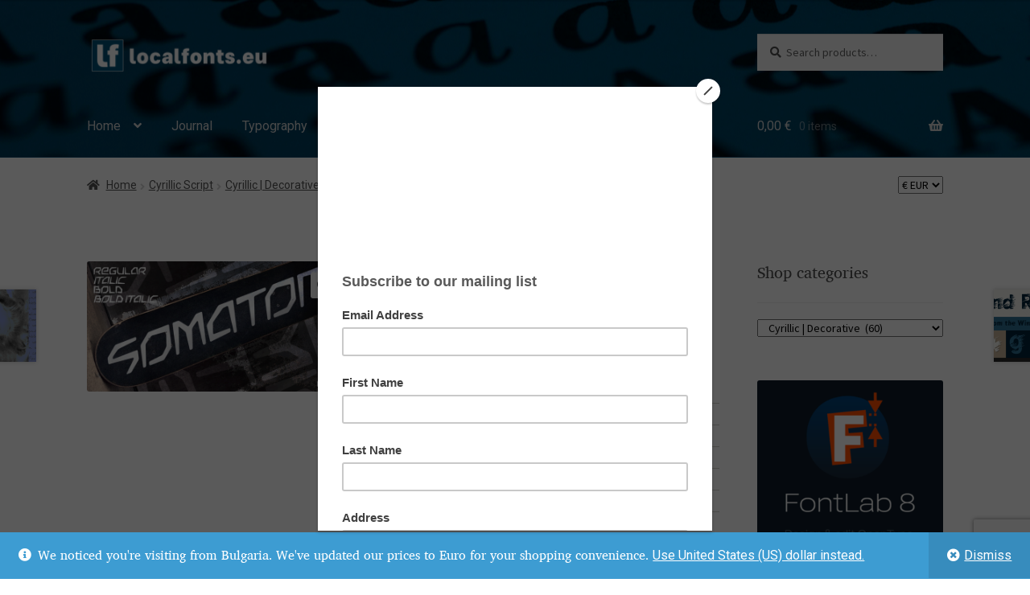

--- FILE ---
content_type: text/html; charset=UTF-8
request_url: https://localfonts.eu/shop/cyrillic-script/decorative/somaton/
body_size: 84350
content:
<!doctype html>
<html lang="en-US">
<head>
<meta charset="UTF-8">
<meta name="viewport" content="width=device-width, initial-scale=1">
<link rel="profile" href="https://gmpg.org/xfn/11">
<link rel="pingback" href="https://localfonts.eu/xmlrpc.php">
<script>document.documentElement.className = document.documentElement.className + ' yes-js js_active js'</script>
<meta name='robots' content='index, follow, max-image-preview:large, max-snippet:-1, max-video-preview:-1' />
<!-- This site is optimized with the Yoast SEO plugin v26.8 - https://yoast.com/product/yoast-seo-wordpress/ -->
<title>Somaton</title>
<meta name="description" content="Somaton is a four styles display font family, designed by Vladlen Erium in 2000 for advertising and display typography, especially for advertising of teenage goods and services. The caps-only face has modern letterforms, dynamic slanted styles, and stable upright ones. It is very useful for creating a memorable product image." />
<link rel="canonical" href="https://localfonts.eu/shop/cyrillic-script/decorative/somaton/" />
<meta property="og:locale" content="en_US" />
<meta property="og:type" content="article" />
<meta property="og:title" content="Somaton" />
<meta property="og:description" content="Somaton is a four styles display font family, designed by Vladlen Erium in 2000 for advertising and display typography, especially for advertising of teenage goods and services. The caps-only face has modern letterforms, dynamic slanted styles, and stable upright ones. It is very useful for creating a memorable product image." />
<meta property="og:url" content="https://localfonts.eu/shop/cyrillic-script/decorative/somaton/" />
<meta property="og:site_name" content="Localfonts" />
<meta property="article:modified_time" content="2023-04-20T12:02:43+00:00" />
<meta property="og:image" content="https://localfonts.eu/wp-content/uploads/2020/06/Somaton_01.png" />
<meta property="og:image:width" content="720" />
<meta property="og:image:height" content="360" />
<meta property="og:image:type" content="image/png" />
<meta name="twitter:card" content="summary_large_image" />
<meta name="twitter:title" content="Somaton" />
<meta name="twitter:description" content="Somaton is a four styles display font family, designed by Vladlen Erium in 2000 for advertising and display typography, especially for advertising of teenage goods and services. The caps-only face has modern letterforms, dynamic slanted styles, and stable upright ones. It is very useful for creating a memorable product image." />
<meta name="twitter:image" content="https://localfonts.eu/wp-content/uploads/2020/06/Somaton_01.png" />
<meta name="twitter:label1" content="Est. reading time" />
<meta name="twitter:data1" content="1 minute" />
<script type="application/ld+json" class="yoast-schema-graph">{"@context":"https://schema.org","@graph":[{"@type":"WebPage","@id":"https://localfonts.eu/shop/cyrillic-script/decorative/somaton/","url":"https://localfonts.eu/shop/cyrillic-script/decorative/somaton/","name":"Somaton","isPartOf":{"@id":"https://localfonts.eu/#website"},"primaryImageOfPage":{"@id":"https://localfonts.eu/shop/cyrillic-script/decorative/somaton/#primaryimage"},"image":{"@id":"https://localfonts.eu/shop/cyrillic-script/decorative/somaton/#primaryimage"},"thumbnailUrl":"https://localfonts.eu/wp-content/uploads/2020/06/Somaton_01.png","datePublished":"2020-06-18T03:42:56+00:00","dateModified":"2023-04-20T12:02:43+00:00","description":"Somaton is a four styles display font family, designed by Vladlen Erium in 2000 for advertising and display typography, especially for advertising of teenage goods and services. The caps-only face has modern letterforms, dynamic slanted styles, and stable upright ones. It is very useful for creating a memorable product image.","breadcrumb":{"@id":"https://localfonts.eu/shop/cyrillic-script/decorative/somaton/#breadcrumb"},"inLanguage":"en-US","potentialAction":[{"@type":"ReadAction","target":["https://localfonts.eu/shop/cyrillic-script/decorative/somaton/"]}]},{"@type":"ImageObject","inLanguage":"en-US","@id":"https://localfonts.eu/shop/cyrillic-script/decorative/somaton/#primaryimage","url":"https://localfonts.eu/wp-content/uploads/2020/06/Somaton_01.png","contentUrl":"https://localfonts.eu/wp-content/uploads/2020/06/Somaton_01.png","width":720,"height":360,"caption":"Somaton"},{"@type":"BreadcrumbList","@id":"https://localfonts.eu/shop/cyrillic-script/decorative/somaton/#breadcrumb","itemListElement":[{"@type":"ListItem","position":1,"name":"Home","item":"https://localfonts.eu/"},{"@type":"ListItem","position":2,"name":"Shop","item":"https://localfonts.eu/"},{"@type":"ListItem","position":3,"name":"Somaton"}]},{"@type":"WebSite","@id":"https://localfonts.eu/#website","url":"https://localfonts.eu/","name":"Localfonts","description":"Fonts | Шрифтове","publisher":{"@id":"https://localfonts.eu/#organization"},"potentialAction":[{"@type":"SearchAction","target":{"@type":"EntryPoint","urlTemplate":"https://localfonts.eu/?s={search_term_string}"},"query-input":{"@type":"PropertyValueSpecification","valueRequired":true,"valueName":"search_term_string"}}],"inLanguage":"en-US"},{"@type":"Organization","@id":"https://localfonts.eu/#organization","name":"LocalFonts","url":"https://localfonts.eu/","logo":{"@type":"ImageObject","inLanguage":"en-US","@id":"https://localfonts.eu/#/schema/logo/image/","url":"https://localfonts.eu/wp-content/uploads/2019/05/LF_logo_512x512px_01.png","contentUrl":"https://localfonts.eu/wp-content/uploads/2019/05/LF_logo_512x512px_01.png","width":512,"height":512,"caption":"LocalFonts"},"image":{"@id":"https://localfonts.eu/#/schema/logo/image/"}}]}</script>
<!-- / Yoast SEO plugin. -->
<link rel='dns-prefetch' href='//www.googletagmanager.com' />
<link rel='dns-prefetch' href='//capi-automation.s3.us-east-2.amazonaws.com' />
<link rel='dns-prefetch' href='//fonts.googleapis.com' />
<link rel='dns-prefetch' href='//use.fontawesome.com' />
<link rel="alternate" title="oEmbed (JSON)" type="application/json+oembed" href="https://localfonts.eu/wp-json/oembed/1.0/embed?url=https%3A%2F%2Flocalfonts.eu%2Fshop%2Fcyrillic-script%2Fdecorative%2Fsomaton%2F" />
<link rel="alternate" title="oEmbed (XML)" type="text/xml+oembed" href="https://localfonts.eu/wp-json/oembed/1.0/embed?url=https%3A%2F%2Flocalfonts.eu%2Fshop%2Fcyrillic-script%2Fdecorative%2Fsomaton%2F&#038;format=xml" />
<style id='wp-img-auto-sizes-contain-inline-css'>
img:is([sizes=auto i],[sizes^="auto," i]){contain-intrinsic-size:3000px 1500px}
/*# sourceURL=wp-img-auto-sizes-contain-inline-css */
</style>
<link rel='stylesheet' id='simple_tooltips_style-css' href='//localfonts.eu/wp-content/cache/wpfc-minified/8vf71i5n/bqo2x.css' media='all' />
<style id='cf-frontend-style-inline-css'>
@font-face {
font-family: 'Listopad-Regular';
font-style: normal;
font-weight: 400;
font-display: auto;
src: url('https://localfonts.eu/wp-content/uploads/2025/07/Listopad-Regular.ttf') format('truetype');
}
/*# sourceURL=cf-frontend-style-inline-css */
</style>
<style id='wp-emoji-styles-inline-css'>
img.wp-smiley, img.emoji {
display: inline !important;
border: none !important;
box-shadow: none !important;
height: 1em !important;
width: 1em !important;
margin: 0 0.07em !important;
vertical-align: -0.1em !important;
background: none !important;
padding: 0 !important;
}
/*# sourceURL=wp-emoji-styles-inline-css */
</style>
<link rel='stylesheet' id='wp-block-library-css' href='//localfonts.eu/wp-content/cache/wpfc-minified/mouqd839/bqo2x.css' media='all' />
<style id='wp-block-image-inline-css'>
.wp-block-image>a,.wp-block-image>figure>a{display:inline-block}.wp-block-image img{box-sizing:border-box;height:auto;max-width:100%;vertical-align:bottom}@media not (prefers-reduced-motion){.wp-block-image img.hide{visibility:hidden}.wp-block-image img.show{animation:show-content-image .4s}}.wp-block-image[style*=border-radius] img,.wp-block-image[style*=border-radius]>a{border-radius:inherit}.wp-block-image.has-custom-border img{box-sizing:border-box}.wp-block-image.aligncenter{text-align:center}.wp-block-image.alignfull>a,.wp-block-image.alignwide>a{width:100%}.wp-block-image.alignfull img,.wp-block-image.alignwide img{height:auto;width:100%}.wp-block-image .aligncenter,.wp-block-image .alignleft,.wp-block-image .alignright,.wp-block-image.aligncenter,.wp-block-image.alignleft,.wp-block-image.alignright{display:table}.wp-block-image .aligncenter>figcaption,.wp-block-image .alignleft>figcaption,.wp-block-image .alignright>figcaption,.wp-block-image.aligncenter>figcaption,.wp-block-image.alignleft>figcaption,.wp-block-image.alignright>figcaption{caption-side:bottom;display:table-caption}.wp-block-image .alignleft{float:left;margin:.5em 1em .5em 0}.wp-block-image .alignright{float:right;margin:.5em 0 .5em 1em}.wp-block-image .aligncenter{margin-left:auto;margin-right:auto}.wp-block-image :where(figcaption){margin-bottom:1em;margin-top:.5em}.wp-block-image.is-style-circle-mask img{border-radius:9999px}@supports ((-webkit-mask-image:none) or (mask-image:none)) or (-webkit-mask-image:none){.wp-block-image.is-style-circle-mask img{border-radius:0;-webkit-mask-image:url('data:image/svg+xml;utf8,<svg viewBox="0 0 100 100" xmlns="http://www.w3.org/2000/svg"><circle cx="50" cy="50" r="50"/></svg>');mask-image:url('data:image/svg+xml;utf8,<svg viewBox="0 0 100 100" xmlns="http://www.w3.org/2000/svg"><circle cx="50" cy="50" r="50"/></svg>');mask-mode:alpha;-webkit-mask-position:center;mask-position:center;-webkit-mask-repeat:no-repeat;mask-repeat:no-repeat;-webkit-mask-size:contain;mask-size:contain}}:root :where(.wp-block-image.is-style-rounded img,.wp-block-image .is-style-rounded img){border-radius:9999px}.wp-block-image figure{margin:0}.wp-lightbox-container{display:flex;flex-direction:column;position:relative}.wp-lightbox-container img{cursor:zoom-in}.wp-lightbox-container img:hover+button{opacity:1}.wp-lightbox-container button{align-items:center;backdrop-filter:blur(16px) saturate(180%);background-color:#5a5a5a40;border:none;border-radius:4px;cursor:zoom-in;display:flex;height:20px;justify-content:center;opacity:0;padding:0;position:absolute;right:16px;text-align:center;top:16px;width:20px;z-index:100}@media not (prefers-reduced-motion){.wp-lightbox-container button{transition:opacity .2s ease}}.wp-lightbox-container button:focus-visible{outline:3px auto #5a5a5a40;outline:3px auto -webkit-focus-ring-color;outline-offset:3px}.wp-lightbox-container button:hover{cursor:pointer;opacity:1}.wp-lightbox-container button:focus{opacity:1}.wp-lightbox-container button:focus,.wp-lightbox-container button:hover,.wp-lightbox-container button:not(:hover):not(:active):not(.has-background){background-color:#5a5a5a40;border:none}.wp-lightbox-overlay{box-sizing:border-box;cursor:zoom-out;height:100vh;left:0;overflow:hidden;position:fixed;top:0;visibility:hidden;width:100%;z-index:100000}.wp-lightbox-overlay .close-button{align-items:center;cursor:pointer;display:flex;justify-content:center;min-height:40px;min-width:40px;padding:0;position:absolute;right:calc(env(safe-area-inset-right) + 16px);top:calc(env(safe-area-inset-top) + 16px);z-index:5000000}.wp-lightbox-overlay .close-button:focus,.wp-lightbox-overlay .close-button:hover,.wp-lightbox-overlay .close-button:not(:hover):not(:active):not(.has-background){background:none;border:none}.wp-lightbox-overlay .lightbox-image-container{height:var(--wp--lightbox-container-height);left:50%;overflow:hidden;position:absolute;top:50%;transform:translate(-50%,-50%);transform-origin:top left;width:var(--wp--lightbox-container-width);z-index:9999999999}.wp-lightbox-overlay .wp-block-image{align-items:center;box-sizing:border-box;display:flex;height:100%;justify-content:center;margin:0;position:relative;transform-origin:0 0;width:100%;z-index:3000000}.wp-lightbox-overlay .wp-block-image img{height:var(--wp--lightbox-image-height);min-height:var(--wp--lightbox-image-height);min-width:var(--wp--lightbox-image-width);width:var(--wp--lightbox-image-width)}.wp-lightbox-overlay .wp-block-image figcaption{display:none}.wp-lightbox-overlay button{background:none;border:none}.wp-lightbox-overlay .scrim{background-color:#fff;height:100%;opacity:.9;position:absolute;width:100%;z-index:2000000}.wp-lightbox-overlay.active{visibility:visible}@media not (prefers-reduced-motion){.wp-lightbox-overlay.active{animation:turn-on-visibility .25s both}.wp-lightbox-overlay.active img{animation:turn-on-visibility .35s both}.wp-lightbox-overlay.show-closing-animation:not(.active){animation:turn-off-visibility .35s both}.wp-lightbox-overlay.show-closing-animation:not(.active) img{animation:turn-off-visibility .25s both}.wp-lightbox-overlay.zoom.active{animation:none;opacity:1;visibility:visible}.wp-lightbox-overlay.zoom.active .lightbox-image-container{animation:lightbox-zoom-in .4s}.wp-lightbox-overlay.zoom.active .lightbox-image-container img{animation:none}.wp-lightbox-overlay.zoom.active .scrim{animation:turn-on-visibility .4s forwards}.wp-lightbox-overlay.zoom.show-closing-animation:not(.active){animation:none}.wp-lightbox-overlay.zoom.show-closing-animation:not(.active) .lightbox-image-container{animation:lightbox-zoom-out .4s}.wp-lightbox-overlay.zoom.show-closing-animation:not(.active) .lightbox-image-container img{animation:none}.wp-lightbox-overlay.zoom.show-closing-animation:not(.active) .scrim{animation:turn-off-visibility .4s forwards}}@keyframes show-content-image{0%{visibility:hidden}99%{visibility:hidden}to{visibility:visible}}@keyframes turn-on-visibility{0%{opacity:0}to{opacity:1}}@keyframes turn-off-visibility{0%{opacity:1;visibility:visible}99%{opacity:0;visibility:visible}to{opacity:0;visibility:hidden}}@keyframes lightbox-zoom-in{0%{transform:translate(calc((-100vw + var(--wp--lightbox-scrollbar-width))/2 + var(--wp--lightbox-initial-left-position)),calc(-50vh + var(--wp--lightbox-initial-top-position))) scale(var(--wp--lightbox-scale))}to{transform:translate(-50%,-50%) scale(1)}}@keyframes lightbox-zoom-out{0%{transform:translate(-50%,-50%) scale(1);visibility:visible}99%{visibility:visible}to{transform:translate(calc((-100vw + var(--wp--lightbox-scrollbar-width))/2 + var(--wp--lightbox-initial-left-position)),calc(-50vh + var(--wp--lightbox-initial-top-position))) scale(var(--wp--lightbox-scale));visibility:hidden}}
/*# sourceURL=https://localfonts.eu/wp-includes/blocks/image/style.min.css */
</style>
<style id='wp-block-image-theme-inline-css'>
:root :where(.wp-block-image figcaption){color:#555;font-size:13px;text-align:center}.is-dark-theme :root :where(.wp-block-image figcaption){color:#ffffffa6}.wp-block-image{margin:0 0 1em}
/*# sourceURL=https://localfonts.eu/wp-includes/blocks/image/theme.min.css */
</style>
<style id='global-styles-inline-css'>
:root{--wp--preset--aspect-ratio--square: 1;--wp--preset--aspect-ratio--4-3: 4/3;--wp--preset--aspect-ratio--3-4: 3/4;--wp--preset--aspect-ratio--3-2: 3/2;--wp--preset--aspect-ratio--2-3: 2/3;--wp--preset--aspect-ratio--16-9: 16/9;--wp--preset--aspect-ratio--9-16: 9/16;--wp--preset--color--black: #000000;--wp--preset--color--cyan-bluish-gray: #abb8c3;--wp--preset--color--white: #ffffff;--wp--preset--color--pale-pink: #f78da7;--wp--preset--color--vivid-red: #cf2e2e;--wp--preset--color--luminous-vivid-orange: #ff6900;--wp--preset--color--luminous-vivid-amber: #fcb900;--wp--preset--color--light-green-cyan: #7bdcb5;--wp--preset--color--vivid-green-cyan: #00d084;--wp--preset--color--pale-cyan-blue: #8ed1fc;--wp--preset--color--vivid-cyan-blue: #0693e3;--wp--preset--color--vivid-purple: #9b51e0;--wp--preset--gradient--vivid-cyan-blue-to-vivid-purple: linear-gradient(135deg,rgb(6,147,227) 0%,rgb(155,81,224) 100%);--wp--preset--gradient--light-green-cyan-to-vivid-green-cyan: linear-gradient(135deg,rgb(122,220,180) 0%,rgb(0,208,130) 100%);--wp--preset--gradient--luminous-vivid-amber-to-luminous-vivid-orange: linear-gradient(135deg,rgb(252,185,0) 0%,rgb(255,105,0) 100%);--wp--preset--gradient--luminous-vivid-orange-to-vivid-red: linear-gradient(135deg,rgb(255,105,0) 0%,rgb(207,46,46) 100%);--wp--preset--gradient--very-light-gray-to-cyan-bluish-gray: linear-gradient(135deg,rgb(238,238,238) 0%,rgb(169,184,195) 100%);--wp--preset--gradient--cool-to-warm-spectrum: linear-gradient(135deg,rgb(74,234,220) 0%,rgb(151,120,209) 20%,rgb(207,42,186) 40%,rgb(238,44,130) 60%,rgb(251,105,98) 80%,rgb(254,248,76) 100%);--wp--preset--gradient--blush-light-purple: linear-gradient(135deg,rgb(255,206,236) 0%,rgb(152,150,240) 100%);--wp--preset--gradient--blush-bordeaux: linear-gradient(135deg,rgb(254,205,165) 0%,rgb(254,45,45) 50%,rgb(107,0,62) 100%);--wp--preset--gradient--luminous-dusk: linear-gradient(135deg,rgb(255,203,112) 0%,rgb(199,81,192) 50%,rgb(65,88,208) 100%);--wp--preset--gradient--pale-ocean: linear-gradient(135deg,rgb(255,245,203) 0%,rgb(182,227,212) 50%,rgb(51,167,181) 100%);--wp--preset--gradient--electric-grass: linear-gradient(135deg,rgb(202,248,128) 0%,rgb(113,206,126) 100%);--wp--preset--gradient--midnight: linear-gradient(135deg,rgb(2,3,129) 0%,rgb(40,116,252) 100%);--wp--preset--font-size--small: 14px;--wp--preset--font-size--medium: 23px;--wp--preset--font-size--large: 26px;--wp--preset--font-size--x-large: 42px;--wp--preset--font-size--normal: 16px;--wp--preset--font-size--huge: 37px;--wp--preset--spacing--20: 0.44rem;--wp--preset--spacing--30: 0.67rem;--wp--preset--spacing--40: 1rem;--wp--preset--spacing--50: 1.5rem;--wp--preset--spacing--60: 2.25rem;--wp--preset--spacing--70: 3.38rem;--wp--preset--spacing--80: 5.06rem;--wp--preset--shadow--natural: 6px 6px 9px rgba(0, 0, 0, 0.2);--wp--preset--shadow--deep: 12px 12px 50px rgba(0, 0, 0, 0.4);--wp--preset--shadow--sharp: 6px 6px 0px rgba(0, 0, 0, 0.2);--wp--preset--shadow--outlined: 6px 6px 0px -3px rgb(255, 255, 255), 6px 6px rgb(0, 0, 0);--wp--preset--shadow--crisp: 6px 6px 0px rgb(0, 0, 0);}:root :where(.is-layout-flow) > :first-child{margin-block-start: 0;}:root :where(.is-layout-flow) > :last-child{margin-block-end: 0;}:root :where(.is-layout-flow) > *{margin-block-start: 24px;margin-block-end: 0;}:root :where(.is-layout-constrained) > :first-child{margin-block-start: 0;}:root :where(.is-layout-constrained) > :last-child{margin-block-end: 0;}:root :where(.is-layout-constrained) > *{margin-block-start: 24px;margin-block-end: 0;}:root :where(.is-layout-flex){gap: 24px;}:root :where(.is-layout-grid){gap: 24px;}body .is-layout-flex{display: flex;}.is-layout-flex{flex-wrap: wrap;align-items: center;}.is-layout-flex > :is(*, div){margin: 0;}body .is-layout-grid{display: grid;}.is-layout-grid > :is(*, div){margin: 0;}.has-black-color{color: var(--wp--preset--color--black) !important;}.has-cyan-bluish-gray-color{color: var(--wp--preset--color--cyan-bluish-gray) !important;}.has-white-color{color: var(--wp--preset--color--white) !important;}.has-pale-pink-color{color: var(--wp--preset--color--pale-pink) !important;}.has-vivid-red-color{color: var(--wp--preset--color--vivid-red) !important;}.has-luminous-vivid-orange-color{color: var(--wp--preset--color--luminous-vivid-orange) !important;}.has-luminous-vivid-amber-color{color: var(--wp--preset--color--luminous-vivid-amber) !important;}.has-light-green-cyan-color{color: var(--wp--preset--color--light-green-cyan) !important;}.has-vivid-green-cyan-color{color: var(--wp--preset--color--vivid-green-cyan) !important;}.has-pale-cyan-blue-color{color: var(--wp--preset--color--pale-cyan-blue) !important;}.has-vivid-cyan-blue-color{color: var(--wp--preset--color--vivid-cyan-blue) !important;}.has-vivid-purple-color{color: var(--wp--preset--color--vivid-purple) !important;}.has-black-background-color{background-color: var(--wp--preset--color--black) !important;}.has-cyan-bluish-gray-background-color{background-color: var(--wp--preset--color--cyan-bluish-gray) !important;}.has-white-background-color{background-color: var(--wp--preset--color--white) !important;}.has-pale-pink-background-color{background-color: var(--wp--preset--color--pale-pink) !important;}.has-vivid-red-background-color{background-color: var(--wp--preset--color--vivid-red) !important;}.has-luminous-vivid-orange-background-color{background-color: var(--wp--preset--color--luminous-vivid-orange) !important;}.has-luminous-vivid-amber-background-color{background-color: var(--wp--preset--color--luminous-vivid-amber) !important;}.has-light-green-cyan-background-color{background-color: var(--wp--preset--color--light-green-cyan) !important;}.has-vivid-green-cyan-background-color{background-color: var(--wp--preset--color--vivid-green-cyan) !important;}.has-pale-cyan-blue-background-color{background-color: var(--wp--preset--color--pale-cyan-blue) !important;}.has-vivid-cyan-blue-background-color{background-color: var(--wp--preset--color--vivid-cyan-blue) !important;}.has-vivid-purple-background-color{background-color: var(--wp--preset--color--vivid-purple) !important;}.has-black-border-color{border-color: var(--wp--preset--color--black) !important;}.has-cyan-bluish-gray-border-color{border-color: var(--wp--preset--color--cyan-bluish-gray) !important;}.has-white-border-color{border-color: var(--wp--preset--color--white) !important;}.has-pale-pink-border-color{border-color: var(--wp--preset--color--pale-pink) !important;}.has-vivid-red-border-color{border-color: var(--wp--preset--color--vivid-red) !important;}.has-luminous-vivid-orange-border-color{border-color: var(--wp--preset--color--luminous-vivid-orange) !important;}.has-luminous-vivid-amber-border-color{border-color: var(--wp--preset--color--luminous-vivid-amber) !important;}.has-light-green-cyan-border-color{border-color: var(--wp--preset--color--light-green-cyan) !important;}.has-vivid-green-cyan-border-color{border-color: var(--wp--preset--color--vivid-green-cyan) !important;}.has-pale-cyan-blue-border-color{border-color: var(--wp--preset--color--pale-cyan-blue) !important;}.has-vivid-cyan-blue-border-color{border-color: var(--wp--preset--color--vivid-cyan-blue) !important;}.has-vivid-purple-border-color{border-color: var(--wp--preset--color--vivid-purple) !important;}.has-vivid-cyan-blue-to-vivid-purple-gradient-background{background: var(--wp--preset--gradient--vivid-cyan-blue-to-vivid-purple) !important;}.has-light-green-cyan-to-vivid-green-cyan-gradient-background{background: var(--wp--preset--gradient--light-green-cyan-to-vivid-green-cyan) !important;}.has-luminous-vivid-amber-to-luminous-vivid-orange-gradient-background{background: var(--wp--preset--gradient--luminous-vivid-amber-to-luminous-vivid-orange) !important;}.has-luminous-vivid-orange-to-vivid-red-gradient-background{background: var(--wp--preset--gradient--luminous-vivid-orange-to-vivid-red) !important;}.has-very-light-gray-to-cyan-bluish-gray-gradient-background{background: var(--wp--preset--gradient--very-light-gray-to-cyan-bluish-gray) !important;}.has-cool-to-warm-spectrum-gradient-background{background: var(--wp--preset--gradient--cool-to-warm-spectrum) !important;}.has-blush-light-purple-gradient-background{background: var(--wp--preset--gradient--blush-light-purple) !important;}.has-blush-bordeaux-gradient-background{background: var(--wp--preset--gradient--blush-bordeaux) !important;}.has-luminous-dusk-gradient-background{background: var(--wp--preset--gradient--luminous-dusk) !important;}.has-pale-ocean-gradient-background{background: var(--wp--preset--gradient--pale-ocean) !important;}.has-electric-grass-gradient-background{background: var(--wp--preset--gradient--electric-grass) !important;}.has-midnight-gradient-background{background: var(--wp--preset--gradient--midnight) !important;}.has-small-font-size{font-size: var(--wp--preset--font-size--small) !important;}.has-medium-font-size{font-size: var(--wp--preset--font-size--medium) !important;}.has-large-font-size{font-size: var(--wp--preset--font-size--large) !important;}.has-x-large-font-size{font-size: var(--wp--preset--font-size--x-large) !important;}
/*# sourceURL=global-styles-inline-css */
</style>
<style id='classic-theme-styles-inline-css'>
/*! This file is auto-generated */
.wp-block-button__link{color:#fff;background-color:#32373c;border-radius:9999px;box-shadow:none;text-decoration:none;padding:calc(.667em + 2px) calc(1.333em + 2px);font-size:1.125em}.wp-block-file__button{background:#32373c;color:#fff;text-decoration:none}
/*# sourceURL=/wp-includes/css/classic-themes.min.css */
</style>
<link rel='stylesheet' id='storefront-gutenberg-blocks-css' href='//localfonts.eu/wp-content/cache/wpfc-minified/20davqc/bqo2x.css' media='all' />
<style id='storefront-gutenberg-blocks-inline-css'>
.wp-block-button__link:not(.has-text-color) {
color: #333333;
}
.wp-block-button__link:not(.has-text-color):hover,
.wp-block-button__link:not(.has-text-color):focus,
.wp-block-button__link:not(.has-text-color):active {
color: #333333;
}
.wp-block-button__link:not(.has-background) {
background-color: #eeeeee;
}
.wp-block-button__link:not(.has-background):hover,
.wp-block-button__link:not(.has-background):focus,
.wp-block-button__link:not(.has-background):active {
border-color: #d5d5d5;
background-color: #d5d5d5;
}
.wc-block-grid__products .wc-block-grid__product .wp-block-button__link {
background-color: #eeeeee;
border-color: #eeeeee;
color: #333333;
}
.wp-block-quote footer,
.wp-block-quote cite,
.wp-block-quote__citation {
color: #4f4f4f;
}
.wp-block-pullquote cite,
.wp-block-pullquote footer,
.wp-block-pullquote__citation {
color: #4f4f4f;
}
.wp-block-image figcaption {
color: #4f4f4f;
}
.wp-block-separator.is-style-dots::before {
color: #333333;
}
.wp-block-file a.wp-block-file__button {
color: #333333;
background-color: #eeeeee;
border-color: #eeeeee;
}
.wp-block-file a.wp-block-file__button:hover,
.wp-block-file a.wp-block-file__button:focus,
.wp-block-file a.wp-block-file__button:active {
color: #333333;
background-color: #d5d5d5;
}
.wp-block-code,
.wp-block-preformatted pre {
color: #4f4f4f;
}
.wp-block-table:not( .has-background ):not( .is-style-stripes ) tbody tr:nth-child(2n) td {
background-color: #fdfdfd;
}
.wp-block-cover .wp-block-cover__inner-container h1:not(.has-text-color),
.wp-block-cover .wp-block-cover__inner-container h2:not(.has-text-color),
.wp-block-cover .wp-block-cover__inner-container h3:not(.has-text-color),
.wp-block-cover .wp-block-cover__inner-container h4:not(.has-text-color),
.wp-block-cover .wp-block-cover__inner-container h5:not(.has-text-color),
.wp-block-cover .wp-block-cover__inner-container h6:not(.has-text-color) {
color: #000000;
}
div.wc-block-components-price-slider__range-input-progress,
.rtl .wc-block-components-price-slider__range-input-progress {
--range-color: #7f7f7f;
}
/* Target only IE11 */
@media all and (-ms-high-contrast: none), (-ms-high-contrast: active) {
.wc-block-components-price-slider__range-input-progress {
background: #7f7f7f;
}
}
.wc-block-components-button:not(.is-link) {
background-color: #333333;
color: #ffffff;
}
.wc-block-components-button:not(.is-link):hover,
.wc-block-components-button:not(.is-link):focus,
.wc-block-components-button:not(.is-link):active {
background-color: #1a1a1a;
color: #ffffff;
}
.wc-block-components-button:not(.is-link):disabled {
background-color: #333333;
color: #ffffff;
}
.wc-block-cart__submit-container {
background-color: #ffffff;
}
.wc-block-cart__submit-container::before {
color: rgba(220,220,220,0.5);
}
.wc-block-components-order-summary-item__quantity {
background-color: #ffffff;
border-color: #4f4f4f;
box-shadow: 0 0 0 2px #ffffff;
color: #4f4f4f;
}
/*# sourceURL=storefront-gutenberg-blocks-inline-css */
</style>
<link rel='stylesheet' id='wpos-magnific-style-css' href='//localfonts.eu/wp-content/cache/wpfc-minified/7aiun5w4/bqo2x.css' media='all' />
<link rel='stylesheet' id='wpos-slick-style-css' href='//localfonts.eu/wp-content/cache/wpfc-minified/kpng1j66/bqo2x.css' media='all' />
<link rel='stylesheet' id='wp-igsp-public-css-css' href='//localfonts.eu/wp-content/cache/wpfc-minified/k9zb15my/bqo2x.css' media='all' />
<link rel='stylesheet' id='wc-captcha-frontend-css' href='//localfonts.eu/wp-content/cache/wpfc-minified/d2nxx08s/bqo2x.css' media='all' />
<link rel='stylesheet' id='photoswipe-css' href='//localfonts.eu/wp-content/cache/wpfc-minified/moanwsdu/bqo2x.css' media='all' />
<link rel='stylesheet' id='photoswipe-default-skin-css' href='//localfonts.eu/wp-content/cache/wpfc-minified/lp3tzdn4/bqo2x.css' media='all' />
<style id='woocommerce-inline-inline-css'>
.woocommerce form .form-row .required { visibility: visible; }
/*# sourceURL=woocommerce-inline-inline-css */
</style>
<link rel='stylesheet' id='ivory-search-styles-css' href='//localfonts.eu/wp-content/cache/wpfc-minified/1njo5ej9/bqo2x.css' media='all' />
<link rel='stylesheet' id='select2-css' href='//localfonts.eu/wp-content/cache/wpfc-minified/l09cbx6h/bqo2x.css' media='all' />
<link rel='stylesheet' id='marketking_main_style-css' href='//localfonts.eu/wp-content/cache/wpfc-minified/7xsi09se/bqo2x.css' media='all' />
<link rel='stylesheet' id='dashicons-css' href='//localfonts.eu/wp-content/cache/wpfc-minified/fai2i1g/bqo2x.css' media='all' />
<style id='dashicons-inline-css'>
[data-font="Dashicons"]:before {font-family: 'Dashicons' !important;content: attr(data-icon) !important;speak: none !important;font-weight: normal !important;font-variant: normal !important;text-transform: none !important;line-height: 1 !important;font-style: normal !important;-webkit-font-smoothing: antialiased !important;-moz-osx-font-smoothing: grayscale !important;}
/*# sourceURL=dashicons-inline-css */
</style>
<link rel='stylesheet' id='jquery-selectBox-css' href='//localfonts.eu/wp-content/cache/wpfc-minified/10iliv1n/bqo2x.css' media='all' />
<link rel='stylesheet' id='woocommerce_prettyPhoto_css-css' href='//localfonts.eu/wp-content/cache/wpfc-minified/8j1nctpz/bqo2x.css' media='all' />
<link rel='stylesheet' id='yith-wcwl-main-css' href='//localfonts.eu/wp-content/cache/wpfc-minified/lljpangs/bqo2x.css' media='all' />
<style id='yith-wcwl-main-inline-css'>
:root { --color-add-to-wishlist-background: #333333; --color-add-to-wishlist-text: #FFFFFF; --color-add-to-wishlist-border: #333333; --color-add-to-wishlist-background-hover: #333333; --color-add-to-wishlist-text-hover: #FFFFFF; --color-add-to-wishlist-border-hover: #333333; --rounded-corners-radius: 16px; --add-to-cart-rounded-corners-radius: 16px; --color-headers-background: #F4F4F4; --feedback-duration: 3s } 
:root { --color-add-to-wishlist-background: #333333; --color-add-to-wishlist-text: #FFFFFF; --color-add-to-wishlist-border: #333333; --color-add-to-wishlist-background-hover: #333333; --color-add-to-wishlist-text-hover: #FFFFFF; --color-add-to-wishlist-border-hover: #333333; --rounded-corners-radius: 16px; --add-to-cart-rounded-corners-radius: 16px; --color-headers-background: #F4F4F4; --feedback-duration: 3s } 
/*# sourceURL=yith-wcwl-main-inline-css */
</style>
<link rel='stylesheet' id='yith-wcwl-theme-css' href='//localfonts.eu/wp-content/cache/wpfc-minified/1f95ed0y/bqo2x.css' media='all' />
<link rel='stylesheet' id='storefront-style-css' href='//localfonts.eu/wp-content/cache/wpfc-minified/loyqok9g/bqo2x.css' media='all' />
<style id='storefront-style-inline-css'>
#woocommerce-payments-multi-currency-storefront-widget {
float: right;
}
#woocommerce-payments-multi-currency-storefront-widget form {
margin: 0;
}
.main-navigation ul li a,
.site-title a,
ul.menu li a,
.site-branding h1 a,
button.menu-toggle,
button.menu-toggle:hover,
.handheld-navigation .dropdown-toggle {
color: #d1d1d1;
}
button.menu-toggle,
button.menu-toggle:hover {
border-color: #d1d1d1;
}
.main-navigation ul li a:hover,
.main-navigation ul li:hover > a,
.site-title a:hover,
.site-header ul.menu li.current-menu-item > a {
color: #ffffff;
}
table:not( .has-background ) th {
background-color: #f8f8f8;
}
table:not( .has-background ) tbody td {
background-color: #fdfdfd;
}
table:not( .has-background ) tbody tr:nth-child(2n) td,
fieldset,
fieldset legend {
background-color: #fbfbfb;
}
.site-header,
.secondary-navigation ul ul,
.main-navigation ul.menu > li.menu-item-has-children:after,
.secondary-navigation ul.menu ul,
.storefront-handheld-footer-bar,
.storefront-handheld-footer-bar ul li > a,
.storefront-handheld-footer-bar ul li.search .site-search,
button.menu-toggle,
button.menu-toggle:hover {
background-color: #005076;
}
p.site-description,
.site-header,
.storefront-handheld-footer-bar {
color: #ffffff;
}
button.menu-toggle:after,
button.menu-toggle:before,
button.menu-toggle span:before {
background-color: #d1d1d1;
}
h1, h2, h3, h4, h5, h6, .wc-block-grid__product-title {
color: #333333;
}
.widget h1 {
border-bottom-color: #333333;
}
body,
.secondary-navigation a {
color: #4f4f4f;
}
.widget-area .widget a,
.hentry .entry-header .posted-on a,
.hentry .entry-header .post-author a,
.hentry .entry-header .post-comments a,
.hentry .entry-header .byline a {
color: #545454;
}
a {
color: #7f7f7f;
}
a:focus,
button:focus,
.button.alt:focus,
input:focus,
textarea:focus,
input[type="button"]:focus,
input[type="reset"]:focus,
input[type="submit"]:focus,
input[type="email"]:focus,
input[type="tel"]:focus,
input[type="url"]:focus,
input[type="password"]:focus,
input[type="search"]:focus {
outline-color: #7f7f7f;
}
button, input[type="button"], input[type="reset"], input[type="submit"], .button, .widget a.button {
background-color: #eeeeee;
border-color: #eeeeee;
color: #333333;
}
button:hover, input[type="button"]:hover, input[type="reset"]:hover, input[type="submit"]:hover, .button:hover, .widget a.button:hover {
background-color: #d5d5d5;
border-color: #d5d5d5;
color: #333333;
}
button.alt, input[type="button"].alt, input[type="reset"].alt, input[type="submit"].alt, .button.alt, .widget-area .widget a.button.alt {
background-color: #333333;
border-color: #333333;
color: #ffffff;
}
button.alt:hover, input[type="button"].alt:hover, input[type="reset"].alt:hover, input[type="submit"].alt:hover, .button.alt:hover, .widget-area .widget a.button.alt:hover {
background-color: #1a1a1a;
border-color: #1a1a1a;
color: #ffffff;
}
.pagination .page-numbers li .page-numbers.current {
background-color: #e6e6e6;
color: #454545;
}
#comments .comment-list .comment-content .comment-text {
background-color: #f8f8f8;
}
.site-footer {
background-color: #f0f0f0;
color: #6d6d6d;
}
.site-footer a:not(.button):not(.components-button) {
color: #333333;
}
.site-footer .storefront-handheld-footer-bar a:not(.button):not(.components-button) {
color: #d1d1d1;
}
.site-footer h1, .site-footer h2, .site-footer h3, .site-footer h4, .site-footer h5, .site-footer h6, .site-footer .widget .widget-title, .site-footer .widget .widgettitle {
color: #333333;
}
.page-template-template-homepage.has-post-thumbnail .type-page.has-post-thumbnail .entry-title {
color: #000000;
}
.page-template-template-homepage.has-post-thumbnail .type-page.has-post-thumbnail .entry-content {
color: #000000;
}
@media screen and ( min-width: 768px ) {
.secondary-navigation ul.menu a:hover {
color: #ffffff;
}
.secondary-navigation ul.menu a {
color: #ffffff;
}
.main-navigation ul.menu ul.sub-menu,
.main-navigation ul.nav-menu ul.children {
background-color: #004167;
}
.site-header {
border-bottom-color: #004167;
}
}
/*# sourceURL=storefront-style-inline-css */
</style>
<link rel='stylesheet' id='storefront-icons-css' href='//localfonts.eu/wp-content/cache/wpfc-minified/knesu1gx/bqo2x.css' media='all' />
<link rel='stylesheet' id='storefront-fonts-css' href='https://fonts.googleapis.com/css?family=Source+Sans+Pro%3A400%2C300%2C300italic%2C400italic%2C600%2C700%2C900&#038;subset=latin%2Clatin-ext&#038;ver=4.6.2' media='all' />
<link rel='stylesheet' id='fo-fonts-declaration-css' href='//localfonts.eu/wp-content/cache/wpfc-minified/9itry864/bqo2x.css' media='all' />
<link rel='stylesheet' id='fo-fonts-elements-css' href='//localfonts.eu/wp-content/cache/wpfc-minified/jpu7iu5p/bqo2x.css' media='all' />
<link rel='stylesheet' id='bfa-font-awesome-css' href='https://use.fontawesome.com/releases/v5.15.4/css/all.css?ver=2.0.3' media='all' />
<link rel='stylesheet' id='bfa-font-awesome-v4-shim-css' href='https://use.fontawesome.com/releases/v5.15.4/css/v4-shims.css?ver=2.0.3' media='all' />
<style id='bfa-font-awesome-v4-shim-inline-css'>
@font-face {
font-family: 'FontAwesome';
src: url('https://use.fontawesome.com/releases/v5.15.4/webfonts/fa-brands-400.eot'),
url('https://use.fontawesome.com/releases/v5.15.4/webfonts/fa-brands-400.eot?#iefix') format('embedded-opentype'),
url('https://use.fontawesome.com/releases/v5.15.4/webfonts/fa-brands-400.woff2') format('woff2'),
url('https://use.fontawesome.com/releases/v5.15.4/webfonts/fa-brands-400.woff') format('woff'),
url('https://use.fontawesome.com/releases/v5.15.4/webfonts/fa-brands-400.ttf') format('truetype'),
url('https://use.fontawesome.com/releases/v5.15.4/webfonts/fa-brands-400.svg#fontawesome') format('svg');
}
@font-face {
font-family: 'FontAwesome';
src: url('https://use.fontawesome.com/releases/v5.15.4/webfonts/fa-solid-900.eot'),
url('https://use.fontawesome.com/releases/v5.15.4/webfonts/fa-solid-900.eot?#iefix') format('embedded-opentype'),
url('https://use.fontawesome.com/releases/v5.15.4/webfonts/fa-solid-900.woff2') format('woff2'),
url('https://use.fontawesome.com/releases/v5.15.4/webfonts/fa-solid-900.woff') format('woff'),
url('https://use.fontawesome.com/releases/v5.15.4/webfonts/fa-solid-900.ttf') format('truetype'),
url('https://use.fontawesome.com/releases/v5.15.4/webfonts/fa-solid-900.svg#fontawesome') format('svg');
}
@font-face {
font-family: 'FontAwesome';
src: url('https://use.fontawesome.com/releases/v5.15.4/webfonts/fa-regular-400.eot'),
url('https://use.fontawesome.com/releases/v5.15.4/webfonts/fa-regular-400.eot?#iefix') format('embedded-opentype'),
url('https://use.fontawesome.com/releases/v5.15.4/webfonts/fa-regular-400.woff2') format('woff2'),
url('https://use.fontawesome.com/releases/v5.15.4/webfonts/fa-regular-400.woff') format('woff'),
url('https://use.fontawesome.com/releases/v5.15.4/webfonts/fa-regular-400.ttf') format('truetype'),
url('https://use.fontawesome.com/releases/v5.15.4/webfonts/fa-regular-400.svg#fontawesome') format('svg');
unicode-range: U+F004-F005,U+F007,U+F017,U+F022,U+F024,U+F02E,U+F03E,U+F044,U+F057-F059,U+F06E,U+F070,U+F075,U+F07B-F07C,U+F080,U+F086,U+F089,U+F094,U+F09D,U+F0A0,U+F0A4-F0A7,U+F0C5,U+F0C7-F0C8,U+F0E0,U+F0EB,U+F0F3,U+F0F8,U+F0FE,U+F111,U+F118-F11A,U+F11C,U+F133,U+F144,U+F146,U+F14A,U+F14D-F14E,U+F150-F152,U+F15B-F15C,U+F164-F165,U+F185-F186,U+F191-F192,U+F1AD,U+F1C1-F1C9,U+F1CD,U+F1D8,U+F1E3,U+F1EA,U+F1F6,U+F1F9,U+F20A,U+F247-F249,U+F24D,U+F254-F25B,U+F25D,U+F267,U+F271-F274,U+F279,U+F28B,U+F28D,U+F2B5-F2B6,U+F2B9,U+F2BB,U+F2BD,U+F2C1-F2C2,U+F2D0,U+F2D2,U+F2DC,U+F2ED,U+F328,U+F358-F35B,U+F3A5,U+F3D1,U+F410,U+F4AD;
}
/*# sourceURL=bfa-font-awesome-v4-shim-inline-css */
</style>
<link rel='stylesheet' id='storefront-woocommerce-style-css' href='//localfonts.eu/wp-content/cache/wpfc-minified/48w6xg/bqo2x.css' media='all' />
<style id='storefront-woocommerce-style-inline-css'>
@font-face {
font-family: star;
src: url(https://localfonts.eu/wp-content/plugins/woocommerce/assets/fonts/star.eot);
src:
url(https://localfonts.eu/wp-content/plugins/woocommerce/assets/fonts/star.eot?#iefix) format("embedded-opentype"),
url(https://localfonts.eu/wp-content/plugins/woocommerce/assets/fonts/star.woff) format("woff"),
url(https://localfonts.eu/wp-content/plugins/woocommerce/assets/fonts/star.ttf) format("truetype"),
url(https://localfonts.eu/wp-content/plugins/woocommerce/assets/fonts/star.svg#star) format("svg");
font-weight: 400;
font-style: normal;
}
@font-face {
font-family: WooCommerce;
src: url(https://localfonts.eu/wp-content/plugins/woocommerce/assets/fonts/WooCommerce.eot);
src:
url(https://localfonts.eu/wp-content/plugins/woocommerce/assets/fonts/WooCommerce.eot?#iefix) format("embedded-opentype"),
url(https://localfonts.eu/wp-content/plugins/woocommerce/assets/fonts/WooCommerce.woff) format("woff"),
url(https://localfonts.eu/wp-content/plugins/woocommerce/assets/fonts/WooCommerce.ttf) format("truetype"),
url(https://localfonts.eu/wp-content/plugins/woocommerce/assets/fonts/WooCommerce.svg#WooCommerce) format("svg");
font-weight: 400;
font-style: normal;
}
a.cart-contents,
.site-header-cart .widget_shopping_cart a {
color: #d1d1d1;
}
a.cart-contents:hover,
.site-header-cart .widget_shopping_cart a:hover,
.site-header-cart:hover > li > a {
color: #ffffff;
}
table.cart td.product-remove,
table.cart td.actions {
border-top-color: #ffffff;
}
.storefront-handheld-footer-bar ul li.cart .count {
background-color: #d1d1d1;
color: #005076;
border-color: #005076;
}
.woocommerce-tabs ul.tabs li.active a,
ul.products li.product .price,
.onsale,
.wc-block-grid__product-onsale,
.widget_search form:before,
.widget_product_search form:before {
color: #4f4f4f;
}
.woocommerce-breadcrumb a,
a.woocommerce-review-link,
.product_meta a {
color: #545454;
}
.wc-block-grid__product-onsale,
.onsale {
border-color: #4f4f4f;
}
.star-rating span:before,
.quantity .plus, .quantity .minus,
p.stars a:hover:after,
p.stars a:after,
.star-rating span:before,
#payment .payment_methods li input[type=radio]:first-child:checked+label:before {
color: #7f7f7f;
}
.widget_price_filter .ui-slider .ui-slider-range,
.widget_price_filter .ui-slider .ui-slider-handle {
background-color: #7f7f7f;
}
.order_details {
background-color: #f8f8f8;
}
.order_details > li {
border-bottom: 1px dotted #e3e3e3;
}
.order_details:before,
.order_details:after {
background: -webkit-linear-gradient(transparent 0,transparent 0),-webkit-linear-gradient(135deg,#f8f8f8 33.33%,transparent 33.33%),-webkit-linear-gradient(45deg,#f8f8f8 33.33%,transparent 33.33%)
}
#order_review {
background-color: #ffffff;
}
#payment .payment_methods > li .payment_box,
#payment .place-order {
background-color: #fafafa;
}
#payment .payment_methods > li:not(.woocommerce-notice) {
background-color: #f5f5f5;
}
#payment .payment_methods > li:not(.woocommerce-notice):hover {
background-color: #f0f0f0;
}
.woocommerce-pagination .page-numbers li .page-numbers.current {
background-color: #e6e6e6;
color: #454545;
}
.wc-block-grid__product-onsale,
.onsale,
.woocommerce-pagination .page-numbers li .page-numbers:not(.current) {
color: #4f4f4f;
}
p.stars a:before,
p.stars a:hover~a:before,
p.stars.selected a.active~a:before {
color: #4f4f4f;
}
p.stars.selected a.active:before,
p.stars:hover a:before,
p.stars.selected a:not(.active):before,
p.stars.selected a.active:before {
color: #7f7f7f;
}
.single-product div.product .woocommerce-product-gallery .woocommerce-product-gallery__trigger {
background-color: #eeeeee;
color: #333333;
}
.single-product div.product .woocommerce-product-gallery .woocommerce-product-gallery__trigger:hover {
background-color: #d5d5d5;
border-color: #d5d5d5;
color: #333333;
}
.button.added_to_cart:focus,
.button.wc-forward:focus {
outline-color: #7f7f7f;
}
.added_to_cart,
.site-header-cart .widget_shopping_cart a.button,
.wc-block-grid__products .wc-block-grid__product .wp-block-button__link {
background-color: #eeeeee;
border-color: #eeeeee;
color: #333333;
}
.added_to_cart:hover,
.site-header-cart .widget_shopping_cart a.button:hover,
.wc-block-grid__products .wc-block-grid__product .wp-block-button__link:hover {
background-color: #d5d5d5;
border-color: #d5d5d5;
color: #333333;
}
.added_to_cart.alt, .added_to_cart, .widget a.button.checkout {
background-color: #333333;
border-color: #333333;
color: #ffffff;
}
.added_to_cart.alt:hover, .added_to_cart:hover, .widget a.button.checkout:hover {
background-color: #1a1a1a;
border-color: #1a1a1a;
color: #ffffff;
}
.button.loading {
color: #eeeeee;
}
.button.loading:hover {
background-color: #eeeeee;
}
.button.loading:after {
color: #333333;
}
@media screen and ( min-width: 768px ) {
.site-header-cart .widget_shopping_cart,
.site-header .product_list_widget li .quantity {
color: #ffffff;
}
.site-header-cart .widget_shopping_cart .buttons,
.site-header-cart .widget_shopping_cart .total {
background-color: #00466c;
}
.site-header-cart .widget_shopping_cart {
background-color: #004167;
}
}
.storefront-product-pagination a {
color: #4f4f4f;
background-color: #ffffff;
}
.storefront-sticky-add-to-cart {
color: #4f4f4f;
background-color: #ffffff;
}
.storefront-sticky-add-to-cart a:not(.button) {
color: #d1d1d1;
}
/*# sourceURL=storefront-woocommerce-style-inline-css */
</style>
<link rel='stylesheet' id='tmm-css' href='//localfonts.eu/wp-content/cache/wpfc-minified/1r1qwo4p/bqo2x.css' media='all' />
<link rel='stylesheet' id='storefront-woocommerce-brands-style-css' href='//localfonts.eu/wp-content/cache/wpfc-minified/lw7v8pit/bqo2x.css' media='all' />
<script id="woocommerce-google-analytics-integration-gtag-js-after">
/* Google Analytics for WooCommerce (gtag.js) */
window.dataLayer = window.dataLayer || [];
function gtag(){dataLayer.push(arguments);}
// Set up default consent state.
for ( const mode of [{"analytics_storage":"denied","ad_storage":"denied","ad_user_data":"denied","ad_personalization":"denied","region":["AT","BE","BG","HR","CY","CZ","DK","EE","FI","FR","DE","GR","HU","IS","IE","IT","LV","LI","LT","LU","MT","NL","NO","PL","PT","RO","SK","SI","ES","SE","GB","CH"]}] || [] ) {
gtag( "consent", "default", { "wait_for_update": 500, ...mode } );
}
gtag("js", new Date());
gtag("set", "developer_id.dOGY3NW", true);
gtag("config", "G-76003SFT8L", {"track_404":true,"allow_google_signals":false,"logged_in":false,"linker":{"domains":[],"allow_incoming":false},"custom_map":{"dimension1":"logged_in"}});
//# sourceURL=woocommerce-google-analytics-integration-gtag-js-after
</script>
<script src="https://localfonts.eu/wp-content/plugins/jquery-manager/assets/js/jquery-3.5.1.min.js" id="jquery-core-js"></script>
<script src="https://localfonts.eu/wp-content/plugins/jquery-manager/assets/js/jquery-migrate-3.3.0.min.js" id="jquery-migrate-js"></script>
<script id="tabs_js-js-extra">
var tabs_ajax = {"tabs_ajaxurl":"https://localfonts.eu/wp-admin/admin-ajax.php"};
//# sourceURL=tabs_js-js-extra
</script>
<script src="https://localfonts.eu/wp-content/plugins/tabs/assets/frontend/js/scripts.js?ver=6.9" id="tabs_js-js"></script>
<script src="https://localfonts.eu/wp-content/plugins/woocommerce/assets/js/jquery-blockui/jquery.blockUI.min.js?ver=2.7.0-wc.10.4.3" id="wc-jquery-blockui-js" defer data-wp-strategy="defer"></script>
<script id="wc-add-to-cart-js-extra">
var wc_add_to_cart_params = {"ajax_url":"/wp-admin/admin-ajax.php","wc_ajax_url":"/?wc-ajax=%%endpoint%%","i18n_view_cart":"View cart","cart_url":"https://localfonts.eu/cart/","is_cart":"","cart_redirect_after_add":"no"};
//# sourceURL=wc-add-to-cart-js-extra
</script>
<script src="https://localfonts.eu/wp-content/plugins/woocommerce/assets/js/frontend/add-to-cart.min.js?ver=10.4.3" id="wc-add-to-cart-js" defer data-wp-strategy="defer"></script>
<script src="https://localfonts.eu/wp-content/plugins/woocommerce/assets/js/zoom/jquery.zoom.min.js?ver=1.7.21-wc.10.4.3" id="wc-zoom-js" defer data-wp-strategy="defer"></script>
<script src="https://localfonts.eu/wp-content/plugins/woocommerce/assets/js/flexslider/jquery.flexslider.min.js?ver=2.7.2-wc.10.4.3" id="wc-flexslider-js" defer data-wp-strategy="defer"></script>
<script src="https://localfonts.eu/wp-content/plugins/woocommerce/assets/js/photoswipe/photoswipe.min.js?ver=4.1.1-wc.10.4.3" id="wc-photoswipe-js" defer data-wp-strategy="defer"></script>
<script src="https://localfonts.eu/wp-content/plugins/woocommerce/assets/js/photoswipe/photoswipe-ui-default.min.js?ver=4.1.1-wc.10.4.3" id="wc-photoswipe-ui-default-js" defer data-wp-strategy="defer"></script>
<script id="wc-single-product-js-extra">
var wc_single_product_params = {"i18n_required_rating_text":"Please select a rating","i18n_rating_options":["1 of 5 stars","2 of 5 stars","3 of 5 stars","4 of 5 stars","5 of 5 stars"],"i18n_product_gallery_trigger_text":"View full-screen image gallery","review_rating_required":"yes","flexslider":{"rtl":false,"animation":"slide","smoothHeight":true,"directionNav":false,"controlNav":"thumbnails","slideshow":false,"animationSpeed":500,"animationLoop":false,"allowOneSlide":false},"zoom_enabled":"1","zoom_options":[],"photoswipe_enabled":"1","photoswipe_options":{"shareEl":false,"closeOnScroll":false,"history":false,"hideAnimationDuration":0,"showAnimationDuration":0},"flexslider_enabled":"1"};
//# sourceURL=wc-single-product-js-extra
</script>
<script src="https://localfonts.eu/wp-content/plugins/woocommerce/assets/js/frontend/single-product.min.js?ver=10.4.3" id="wc-single-product-js" defer data-wp-strategy="defer"></script>
<script src="https://localfonts.eu/wp-content/plugins/woocommerce/assets/js/js-cookie/js.cookie.min.js?ver=2.1.4-wc.10.4.3" id="wc-js-cookie-js" defer data-wp-strategy="defer"></script>
<script id="woocommerce-js-extra">
var woocommerce_params = {"ajax_url":"/wp-admin/admin-ajax.php","wc_ajax_url":"/?wc-ajax=%%endpoint%%","i18n_password_show":"Show password","i18n_password_hide":"Hide password"};
//# sourceURL=woocommerce-js-extra
</script>
<script src="https://localfonts.eu/wp-content/plugins/woocommerce/assets/js/frontend/woocommerce.min.js?ver=10.4.3" id="woocommerce-js" defer data-wp-strategy="defer"></script>
<script src="https://localfonts.eu/wp-content/plugins/woocommerce/assets/js/selectWoo/selectWoo.full.min.js?ver=1.0.9-wc.10.4.3" id="selectWoo-js" defer data-wp-strategy="defer"></script>
<script id="wc-country-select-js-extra">
var wc_country_select_params = {"countries":"{\"AF\":[],\"AL\":{\"AL-01\":\"Berat\",\"AL-09\":\"Dib\\u00ebr\",\"AL-02\":\"Durr\\u00ebs\",\"AL-03\":\"Elbasan\",\"AL-04\":\"Fier\",\"AL-05\":\"Gjirokast\\u00ebr\",\"AL-06\":\"Kor\\u00e7\\u00eb\",\"AL-07\":\"Kuk\\u00ebs\",\"AL-08\":\"Lezh\\u00eb\",\"AL-10\":\"Shkod\\u00ebr\",\"AL-11\":\"Tirana\",\"AL-12\":\"Vlor\\u00eb\"},\"AO\":{\"BGO\":\"Bengo\",\"BLU\":\"Benguela\",\"BIE\":\"Bi\\u00e9\",\"CAB\":\"Cabinda\",\"CNN\":\"Cunene\",\"HUA\":\"Huambo\",\"HUI\":\"Hu\\u00edla\",\"CCU\":\"Kuando Kubango\",\"CNO\":\"Kwanza-Norte\",\"CUS\":\"Kwanza-Sul\",\"LUA\":\"Luanda\",\"LNO\":\"Lunda-Norte\",\"LSU\":\"Lunda-Sul\",\"MAL\":\"Malanje\",\"MOX\":\"Moxico\",\"NAM\":\"Namibe\",\"UIG\":\"U\\u00edge\",\"ZAI\":\"Zaire\"},\"AR\":{\"C\":\"Ciudad Aut\\u00f3noma de Buenos Aires\",\"B\":\"Buenos Aires\",\"K\":\"Catamarca\",\"H\":\"Chaco\",\"U\":\"Chubut\",\"X\":\"C\\u00f3rdoba\",\"W\":\"Corrientes\",\"E\":\"Entre R\\u00edos\",\"P\":\"Formosa\",\"Y\":\"Jujuy\",\"L\":\"La Pampa\",\"F\":\"La Rioja\",\"M\":\"Mendoza\",\"N\":\"Misiones\",\"Q\":\"Neuqu\\u00e9n\",\"R\":\"R\\u00edo Negro\",\"A\":\"Salta\",\"J\":\"San Juan\",\"D\":\"San Luis\",\"Z\":\"Santa Cruz\",\"S\":\"Santa Fe\",\"G\":\"Santiago del Estero\",\"V\":\"Tierra del Fuego\",\"T\":\"Tucum\\u00e1n\"},\"AT\":[],\"AU\":{\"ACT\":\"Australian Capital Territory\",\"NSW\":\"New South Wales\",\"NT\":\"Northern Territory\",\"QLD\":\"Queensland\",\"SA\":\"South Australia\",\"TAS\":\"Tasmania\",\"VIC\":\"Victoria\",\"WA\":\"Western Australia\"},\"AX\":[],\"BD\":{\"BD-05\":\"Bagerhat\",\"BD-01\":\"Bandarban\",\"BD-02\":\"Barguna\",\"BD-06\":\"Barishal\",\"BD-07\":\"Bhola\",\"BD-03\":\"Bogura\",\"BD-04\":\"Brahmanbaria\",\"BD-09\":\"Chandpur\",\"BD-10\":\"Chattogram\",\"BD-12\":\"Chuadanga\",\"BD-11\":\"Cox's Bazar\",\"BD-08\":\"Cumilla\",\"BD-13\":\"Dhaka\",\"BD-14\":\"Dinajpur\",\"BD-15\":\"Faridpur \",\"BD-16\":\"Feni\",\"BD-19\":\"Gaibandha\",\"BD-18\":\"Gazipur\",\"BD-17\":\"Gopalganj\",\"BD-20\":\"Habiganj\",\"BD-21\":\"Jamalpur\",\"BD-22\":\"Jashore\",\"BD-25\":\"Jhalokati\",\"BD-23\":\"Jhenaidah\",\"BD-24\":\"Joypurhat\",\"BD-29\":\"Khagrachhari\",\"BD-27\":\"Khulna\",\"BD-26\":\"Kishoreganj\",\"BD-28\":\"Kurigram\",\"BD-30\":\"Kushtia\",\"BD-31\":\"Lakshmipur\",\"BD-32\":\"Lalmonirhat\",\"BD-36\":\"Madaripur\",\"BD-37\":\"Magura\",\"BD-33\":\"Manikganj \",\"BD-39\":\"Meherpur\",\"BD-38\":\"Moulvibazar\",\"BD-35\":\"Munshiganj\",\"BD-34\":\"Mymensingh\",\"BD-48\":\"Naogaon\",\"BD-43\":\"Narail\",\"BD-40\":\"Narayanganj\",\"BD-42\":\"Narsingdi\",\"BD-44\":\"Natore\",\"BD-45\":\"Nawabganj\",\"BD-41\":\"Netrakona\",\"BD-46\":\"Nilphamari\",\"BD-47\":\"Noakhali\",\"BD-49\":\"Pabna\",\"BD-52\":\"Panchagarh\",\"BD-51\":\"Patuakhali\",\"BD-50\":\"Pirojpur\",\"BD-53\":\"Rajbari\",\"BD-54\":\"Rajshahi\",\"BD-56\":\"Rangamati\",\"BD-55\":\"Rangpur\",\"BD-58\":\"Satkhira\",\"BD-62\":\"Shariatpur\",\"BD-57\":\"Sherpur\",\"BD-59\":\"Sirajganj\",\"BD-61\":\"Sunamganj\",\"BD-60\":\"Sylhet\",\"BD-63\":\"Tangail\",\"BD-64\":\"Thakurgaon\"},\"BE\":[],\"BG\":{\"BG-01\":\"Blagoevgrad\",\"BG-02\":\"Burgas\",\"BG-08\":\"Dobrich\",\"BG-07\":\"Gabrovo\",\"BG-26\":\"Haskovo\",\"BG-09\":\"Kardzhali\",\"BG-10\":\"Kyustendil\",\"BG-11\":\"Lovech\",\"BG-12\":\"Montana\",\"BG-13\":\"Pazardzhik\",\"BG-14\":\"Pernik\",\"BG-15\":\"Pleven\",\"BG-16\":\"Plovdiv\",\"BG-17\":\"Razgrad\",\"BG-18\":\"Ruse\",\"BG-27\":\"Shumen\",\"BG-19\":\"Silistra\",\"BG-20\":\"Sliven\",\"BG-21\":\"Smolyan\",\"BG-23\":\"Sofia District\",\"BG-22\":\"Sofia\",\"BG-24\":\"Stara Zagora\",\"BG-25\":\"Targovishte\",\"BG-03\":\"Varna\",\"BG-04\":\"Veliko Tarnovo\",\"BG-05\":\"Vidin\",\"BG-06\":\"Vratsa\",\"BG-28\":\"Yambol\"},\"BH\":[],\"BI\":[],\"BJ\":{\"AL\":\"Alibori\",\"AK\":\"Atakora\",\"AQ\":\"Atlantique\",\"BO\":\"Borgou\",\"CO\":\"Collines\",\"KO\":\"Kouffo\",\"DO\":\"Donga\",\"LI\":\"Littoral\",\"MO\":\"Mono\",\"OU\":\"Ou\\u00e9m\\u00e9\",\"PL\":\"Plateau\",\"ZO\":\"Zou\"},\"BO\":{\"BO-B\":\"Beni\",\"BO-H\":\"Chuquisaca\",\"BO-C\":\"Cochabamba\",\"BO-L\":\"La Paz\",\"BO-O\":\"Oruro\",\"BO-N\":\"Pando\",\"BO-P\":\"Potos\\u00ed\",\"BO-S\":\"Santa Cruz\",\"BO-T\":\"Tarija\"},\"BR\":{\"AC\":\"Acre\",\"AL\":\"Alagoas\",\"AP\":\"Amap\\u00e1\",\"AM\":\"Amazonas\",\"BA\":\"Bahia\",\"CE\":\"Cear\\u00e1\",\"DF\":\"Distrito Federal\",\"ES\":\"Esp\\u00edrito Santo\",\"GO\":\"Goi\\u00e1s\",\"MA\":\"Maranh\\u00e3o\",\"MT\":\"Mato Grosso\",\"MS\":\"Mato Grosso do Sul\",\"MG\":\"Minas Gerais\",\"PA\":\"Par\\u00e1\",\"PB\":\"Para\\u00edba\",\"PR\":\"Paran\\u00e1\",\"PE\":\"Pernambuco\",\"PI\":\"Piau\\u00ed\",\"RJ\":\"Rio de Janeiro\",\"RN\":\"Rio Grande do Norte\",\"RS\":\"Rio Grande do Sul\",\"RO\":\"Rond\\u00f4nia\",\"RR\":\"Roraima\",\"SC\":\"Santa Catarina\",\"SP\":\"S\\u00e3o Paulo\",\"SE\":\"Sergipe\",\"TO\":\"Tocantins\"},\"CA\":{\"AB\":\"Alberta\",\"BC\":\"British Columbia\",\"MB\":\"Manitoba\",\"NB\":\"New Brunswick\",\"NL\":\"Newfoundland and Labrador\",\"NT\":\"Northwest Territories\",\"NS\":\"Nova Scotia\",\"NU\":\"Nunavut\",\"ON\":\"Ontario\",\"PE\":\"Prince Edward Island\",\"QC\":\"Quebec\",\"SK\":\"Saskatchewan\",\"YT\":\"Yukon Territory\"},\"CH\":{\"AG\":\"Aargau\",\"AR\":\"Appenzell Ausserrhoden\",\"AI\":\"Appenzell Innerrhoden\",\"BL\":\"Basel-Landschaft\",\"BS\":\"Basel-Stadt\",\"BE\":\"Bern\",\"FR\":\"Fribourg\",\"GE\":\"Geneva\",\"GL\":\"Glarus\",\"GR\":\"Graub\\u00fcnden\",\"JU\":\"Jura\",\"LU\":\"Luzern\",\"NE\":\"Neuch\\u00e2tel\",\"NW\":\"Nidwalden\",\"OW\":\"Obwalden\",\"SH\":\"Schaffhausen\",\"SZ\":\"Schwyz\",\"SO\":\"Solothurn\",\"SG\":\"St. Gallen\",\"TG\":\"Thurgau\",\"TI\":\"Ticino\",\"UR\":\"Uri\",\"VS\":\"Valais\",\"VD\":\"Vaud\",\"ZG\":\"Zug\",\"ZH\":\"Z\\u00fcrich\"},\"CL\":{\"CL-AI\":\"Ais\\u00e9n del General Carlos Iba\\u00f1ez del Campo\",\"CL-AN\":\"Antofagasta\",\"CL-AP\":\"Arica y Parinacota\",\"CL-AR\":\"La Araucan\\u00eda\",\"CL-AT\":\"Atacama\",\"CL-BI\":\"Biob\\u00edo\",\"CL-CO\":\"Coquimbo\",\"CL-LI\":\"Libertador General Bernardo O'Higgins\",\"CL-LL\":\"Los Lagos\",\"CL-LR\":\"Los R\\u00edos\",\"CL-MA\":\"Magallanes\",\"CL-ML\":\"Maule\",\"CL-NB\":\"\\u00d1uble\",\"CL-RM\":\"Regi\\u00f3n Metropolitana de Santiago\",\"CL-TA\":\"Tarapac\\u00e1\",\"CL-VS\":\"Valpara\\u00edso\"},\"CN\":{\"CN1\":\"Yunnan / \\u4e91\\u5357\",\"CN2\":\"Beijing / \\u5317\\u4eac\",\"CN3\":\"Tianjin / \\u5929\\u6d25\",\"CN4\":\"Hebei / \\u6cb3\\u5317\",\"CN5\":\"Shanxi / \\u5c71\\u897f\",\"CN6\":\"Inner Mongolia / \\u5167\\u8499\\u53e4\",\"CN7\":\"Liaoning / \\u8fbd\\u5b81\",\"CN8\":\"Jilin / \\u5409\\u6797\",\"CN9\":\"Heilongjiang / \\u9ed1\\u9f99\\u6c5f\",\"CN10\":\"Shanghai / \\u4e0a\\u6d77\",\"CN11\":\"Jiangsu / \\u6c5f\\u82cf\",\"CN12\":\"Zhejiang / \\u6d59\\u6c5f\",\"CN13\":\"Anhui / \\u5b89\\u5fbd\",\"CN14\":\"Fujian / \\u798f\\u5efa\",\"CN15\":\"Jiangxi / \\u6c5f\\u897f\",\"CN16\":\"Shandong / \\u5c71\\u4e1c\",\"CN17\":\"Henan / \\u6cb3\\u5357\",\"CN18\":\"Hubei / \\u6e56\\u5317\",\"CN19\":\"Hunan / \\u6e56\\u5357\",\"CN20\":\"Guangdong / \\u5e7f\\u4e1c\",\"CN21\":\"Guangxi Zhuang / \\u5e7f\\u897f\\u58ee\\u65cf\",\"CN22\":\"Hainan / \\u6d77\\u5357\",\"CN23\":\"Chongqing / \\u91cd\\u5e86\",\"CN24\":\"Sichuan / \\u56db\\u5ddd\",\"CN25\":\"Guizhou / \\u8d35\\u5dde\",\"CN26\":\"Shaanxi / \\u9655\\u897f\",\"CN27\":\"Gansu / \\u7518\\u8083\",\"CN28\":\"Qinghai / \\u9752\\u6d77\",\"CN29\":\"Ningxia Hui / \\u5b81\\u590f\",\"CN30\":\"Macao / \\u6fb3\\u95e8\",\"CN31\":\"Tibet / \\u897f\\u85cf\",\"CN32\":\"Xinjiang / \\u65b0\\u7586\"},\"CO\":{\"CO-AMA\":\"Amazonas\",\"CO-ANT\":\"Antioquia\",\"CO-ARA\":\"Arauca\",\"CO-ATL\":\"Atl\\u00e1ntico\",\"CO-BOL\":\"Bol\\u00edvar\",\"CO-BOY\":\"Boyac\\u00e1\",\"CO-CAL\":\"Caldas\",\"CO-CAQ\":\"Caquet\\u00e1\",\"CO-CAS\":\"Casanare\",\"CO-CAU\":\"Cauca\",\"CO-CES\":\"Cesar\",\"CO-CHO\":\"Choc\\u00f3\",\"CO-COR\":\"C\\u00f3rdoba\",\"CO-CUN\":\"Cundinamarca\",\"CO-DC\":\"Capital District\",\"CO-GUA\":\"Guain\\u00eda\",\"CO-GUV\":\"Guaviare\",\"CO-HUI\":\"Huila\",\"CO-LAG\":\"La Guajira\",\"CO-MAG\":\"Magdalena\",\"CO-MET\":\"Meta\",\"CO-NAR\":\"Nari\\u00f1o\",\"CO-NSA\":\"Norte de Santander\",\"CO-PUT\":\"Putumayo\",\"CO-QUI\":\"Quind\\u00edo\",\"CO-RIS\":\"Risaralda\",\"CO-SAN\":\"Santander\",\"CO-SAP\":\"San Andr\\u00e9s & Providencia\",\"CO-SUC\":\"Sucre\",\"CO-TOL\":\"Tolima\",\"CO-VAC\":\"Valle del Cauca\",\"CO-VAU\":\"Vaup\\u00e9s\",\"CO-VID\":\"Vichada\"},\"CR\":{\"CR-A\":\"Alajuela\",\"CR-C\":\"Cartago\",\"CR-G\":\"Guanacaste\",\"CR-H\":\"Heredia\",\"CR-L\":\"Lim\\u00f3n\",\"CR-P\":\"Puntarenas\",\"CR-SJ\":\"San Jos\\u00e9\"},\"CZ\":[],\"DE\":{\"DE-BW\":\"Baden-W\\u00fcrttemberg\",\"DE-BY\":\"Bavaria\",\"DE-BE\":\"Berlin\",\"DE-BB\":\"Brandenburg\",\"DE-HB\":\"Bremen\",\"DE-HH\":\"Hamburg\",\"DE-HE\":\"Hesse\",\"DE-MV\":\"Mecklenburg-Vorpommern\",\"DE-NI\":\"Lower Saxony\",\"DE-NW\":\"North Rhine-Westphalia\",\"DE-RP\":\"Rhineland-Palatinate\",\"DE-SL\":\"Saarland\",\"DE-SN\":\"Saxony\",\"DE-ST\":\"Saxony-Anhalt\",\"DE-SH\":\"Schleswig-Holstein\",\"DE-TH\":\"Thuringia\"},\"DK\":[],\"DO\":{\"DO-01\":\"Distrito Nacional\",\"DO-02\":\"Azua\",\"DO-03\":\"Baoruco\",\"DO-04\":\"Barahona\",\"DO-33\":\"Cibao Nordeste\",\"DO-34\":\"Cibao Noroeste\",\"DO-35\":\"Cibao Norte\",\"DO-36\":\"Cibao Sur\",\"DO-05\":\"Dajab\\u00f3n\",\"DO-06\":\"Duarte\",\"DO-08\":\"El Seibo\",\"DO-37\":\"El Valle\",\"DO-07\":\"El\\u00edas Pi\\u00f1a\",\"DO-38\":\"Enriquillo\",\"DO-09\":\"Espaillat\",\"DO-30\":\"Hato Mayor\",\"DO-19\":\"Hermanas Mirabal\",\"DO-39\":\"Hig\\u00fcamo\",\"DO-10\":\"Independencia\",\"DO-11\":\"La Altagracia\",\"DO-12\":\"La Romana\",\"DO-13\":\"La Vega\",\"DO-14\":\"Mar\\u00eda Trinidad S\\u00e1nchez\",\"DO-28\":\"Monse\\u00f1or Nouel\",\"DO-15\":\"Monte Cristi\",\"DO-29\":\"Monte Plata\",\"DO-40\":\"Ozama\",\"DO-16\":\"Pedernales\",\"DO-17\":\"Peravia\",\"DO-18\":\"Puerto Plata\",\"DO-20\":\"Saman\\u00e1\",\"DO-21\":\"San Crist\\u00f3bal\",\"DO-31\":\"San Jos\\u00e9 de Ocoa\",\"DO-22\":\"San Juan\",\"DO-23\":\"San Pedro de Macor\\u00eds\",\"DO-24\":\"S\\u00e1nchez Ram\\u00edrez\",\"DO-25\":\"Santiago\",\"DO-26\":\"Santiago Rodr\\u00edguez\",\"DO-32\":\"Santo Domingo\",\"DO-41\":\"Valdesia\",\"DO-27\":\"Valverde\",\"DO-42\":\"Yuma\"},\"DZ\":{\"DZ-01\":\"Adrar\",\"DZ-02\":\"Chlef\",\"DZ-03\":\"Laghouat\",\"DZ-04\":\"Oum El Bouaghi\",\"DZ-05\":\"Batna\",\"DZ-06\":\"B\\u00e9ja\\u00efa\",\"DZ-07\":\"Biskra\",\"DZ-08\":\"B\\u00e9char\",\"DZ-09\":\"Blida\",\"DZ-10\":\"Bouira\",\"DZ-11\":\"Tamanghasset\",\"DZ-12\":\"T\\u00e9bessa\",\"DZ-13\":\"Tlemcen\",\"DZ-14\":\"Tiaret\",\"DZ-15\":\"Tizi Ouzou\",\"DZ-16\":\"Algiers\",\"DZ-17\":\"Djelfa\",\"DZ-18\":\"Jijel\",\"DZ-19\":\"S\\u00e9tif\",\"DZ-20\":\"Sa\\u00efda\",\"DZ-21\":\"Skikda\",\"DZ-22\":\"Sidi Bel Abb\\u00e8s\",\"DZ-23\":\"Annaba\",\"DZ-24\":\"Guelma\",\"DZ-25\":\"Constantine\",\"DZ-26\":\"M\\u00e9d\\u00e9a\",\"DZ-27\":\"Mostaganem\",\"DZ-28\":\"M\\u2019Sila\",\"DZ-29\":\"Mascara\",\"DZ-30\":\"Ouargla\",\"DZ-31\":\"Oran\",\"DZ-32\":\"El Bayadh\",\"DZ-33\":\"Illizi\",\"DZ-34\":\"Bordj Bou Arr\\u00e9ridj\",\"DZ-35\":\"Boumerd\\u00e8s\",\"DZ-36\":\"El Tarf\",\"DZ-37\":\"Tindouf\",\"DZ-38\":\"Tissemsilt\",\"DZ-39\":\"El Oued\",\"DZ-40\":\"Khenchela\",\"DZ-41\":\"Souk Ahras\",\"DZ-42\":\"Tipasa\",\"DZ-43\":\"Mila\",\"DZ-44\":\"A\\u00efn Defla\",\"DZ-45\":\"Naama\",\"DZ-46\":\"A\\u00efn T\\u00e9mouchent\",\"DZ-47\":\"Gharda\\u00efa\",\"DZ-48\":\"Relizane\"},\"EE\":[],\"EC\":{\"EC-A\":\"Azuay\",\"EC-B\":\"Bol\\u00edvar\",\"EC-F\":\"Ca\\u00f1ar\",\"EC-C\":\"Carchi\",\"EC-H\":\"Chimborazo\",\"EC-X\":\"Cotopaxi\",\"EC-O\":\"El Oro\",\"EC-E\":\"Esmeraldas\",\"EC-W\":\"Gal\\u00e1pagos\",\"EC-G\":\"Guayas\",\"EC-I\":\"Imbabura\",\"EC-L\":\"Loja\",\"EC-R\":\"Los R\\u00edos\",\"EC-M\":\"Manab\\u00ed\",\"EC-S\":\"Morona-Santiago\",\"EC-N\":\"Napo\",\"EC-D\":\"Orellana\",\"EC-Y\":\"Pastaza\",\"EC-P\":\"Pichincha\",\"EC-SE\":\"Santa Elena\",\"EC-SD\":\"Santo Domingo de los Ts\\u00e1chilas\",\"EC-U\":\"Sucumb\\u00edos\",\"EC-T\":\"Tungurahua\",\"EC-Z\":\"Zamora-Chinchipe\"},\"EG\":{\"EGALX\":\"Alexandria\",\"EGASN\":\"Aswan\",\"EGAST\":\"Asyut\",\"EGBA\":\"Red Sea\",\"EGBH\":\"Beheira\",\"EGBNS\":\"Beni Suef\",\"EGC\":\"Cairo\",\"EGDK\":\"Dakahlia\",\"EGDT\":\"Damietta\",\"EGFYM\":\"Faiyum\",\"EGGH\":\"Gharbia\",\"EGGZ\":\"Giza\",\"EGIS\":\"Ismailia\",\"EGJS\":\"South Sinai\",\"EGKB\":\"Qalyubia\",\"EGKFS\":\"Kafr el-Sheikh\",\"EGKN\":\"Qena\",\"EGLX\":\"Luxor\",\"EGMN\":\"Minya\",\"EGMNF\":\"Monufia\",\"EGMT\":\"Matrouh\",\"EGPTS\":\"Port Said\",\"EGSHG\":\"Sohag\",\"EGSHR\":\"Al Sharqia\",\"EGSIN\":\"North Sinai\",\"EGSUZ\":\"Suez\",\"EGWAD\":\"New Valley\"},\"ES\":{\"C\":\"A Coru\\u00f1a\",\"VI\":\"Araba/\\u00c1lava\",\"AB\":\"Albacete\",\"A\":\"Alicante\",\"AL\":\"Almer\\u00eda\",\"O\":\"Asturias\",\"AV\":\"\\u00c1vila\",\"BA\":\"Badajoz\",\"PM\":\"Baleares\",\"B\":\"Barcelona\",\"BU\":\"Burgos\",\"CC\":\"C\\u00e1ceres\",\"CA\":\"C\\u00e1diz\",\"S\":\"Cantabria\",\"CS\":\"Castell\\u00f3n\",\"CE\":\"Ceuta\",\"CR\":\"Ciudad Real\",\"CO\":\"C\\u00f3rdoba\",\"CU\":\"Cuenca\",\"GI\":\"Girona\",\"GR\":\"Granada\",\"GU\":\"Guadalajara\",\"SS\":\"Gipuzkoa\",\"H\":\"Huelva\",\"HU\":\"Huesca\",\"J\":\"Ja\\u00e9n\",\"LO\":\"La Rioja\",\"GC\":\"Las Palmas\",\"LE\":\"Le\\u00f3n\",\"L\":\"Lleida\",\"LU\":\"Lugo\",\"M\":\"Madrid\",\"MA\":\"M\\u00e1laga\",\"ML\":\"Melilla\",\"MU\":\"Murcia\",\"NA\":\"Navarra\",\"OR\":\"Ourense\",\"P\":\"Palencia\",\"PO\":\"Pontevedra\",\"SA\":\"Salamanca\",\"TF\":\"Santa Cruz de Tenerife\",\"SG\":\"Segovia\",\"SE\":\"Sevilla\",\"SO\":\"Soria\",\"T\":\"Tarragona\",\"TE\":\"Teruel\",\"TO\":\"Toledo\",\"V\":\"Valencia\",\"VA\":\"Valladolid\",\"BI\":\"Biscay\",\"ZA\":\"Zamora\",\"Z\":\"Zaragoza\"},\"ET\":[],\"FI\":[],\"FR\":[],\"GF\":[],\"GH\":{\"AF\":\"Ahafo\",\"AH\":\"Ashanti\",\"BA\":\"Brong-Ahafo\",\"BO\":\"Bono\",\"BE\":\"Bono East\",\"CP\":\"Central\",\"EP\":\"Eastern\",\"AA\":\"Greater Accra\",\"NE\":\"North East\",\"NP\":\"Northern\",\"OT\":\"Oti\",\"SV\":\"Savannah\",\"UE\":\"Upper East\",\"UW\":\"Upper West\",\"TV\":\"Volta\",\"WP\":\"Western\",\"WN\":\"Western North\"},\"GP\":[],\"GR\":{\"I\":\"Attica\",\"A\":\"East Macedonia and Thrace\",\"B\":\"Central Macedonia\",\"C\":\"West Macedonia\",\"D\":\"Epirus\",\"E\":\"Thessaly\",\"F\":\"Ionian Islands\",\"G\":\"West Greece\",\"H\":\"Central Greece\",\"J\":\"Peloponnese\",\"K\":\"North Aegean\",\"L\":\"South Aegean\",\"M\":\"Crete\"},\"GT\":{\"GT-AV\":\"Alta Verapaz\",\"GT-BV\":\"Baja Verapaz\",\"GT-CM\":\"Chimaltenango\",\"GT-CQ\":\"Chiquimula\",\"GT-PR\":\"El Progreso\",\"GT-ES\":\"Escuintla\",\"GT-GU\":\"Guatemala\",\"GT-HU\":\"Huehuetenango\",\"GT-IZ\":\"Izabal\",\"GT-JA\":\"Jalapa\",\"GT-JU\":\"Jutiapa\",\"GT-PE\":\"Pet\\u00e9n\",\"GT-QZ\":\"Quetzaltenango\",\"GT-QC\":\"Quich\\u00e9\",\"GT-RE\":\"Retalhuleu\",\"GT-SA\":\"Sacatep\\u00e9quez\",\"GT-SM\":\"San Marcos\",\"GT-SR\":\"Santa Rosa\",\"GT-SO\":\"Solol\\u00e1\",\"GT-SU\":\"Suchitep\\u00e9quez\",\"GT-TO\":\"Totonicap\\u00e1n\",\"GT-ZA\":\"Zacapa\"},\"HK\":{\"HONG KONG\":\"Hong Kong Island\",\"KOWLOON\":\"Kowloon\",\"NEW TERRITORIES\":\"New Territories\"},\"HN\":{\"HN-AT\":\"Atl\\u00e1ntida\",\"HN-IB\":\"Bay Islands\",\"HN-CH\":\"Choluteca\",\"HN-CL\":\"Col\\u00f3n\",\"HN-CM\":\"Comayagua\",\"HN-CP\":\"Cop\\u00e1n\",\"HN-CR\":\"Cort\\u00e9s\",\"HN-EP\":\"El Para\\u00edso\",\"HN-FM\":\"Francisco Moraz\\u00e1n\",\"HN-GD\":\"Gracias a Dios\",\"HN-IN\":\"Intibuc\\u00e1\",\"HN-LE\":\"Lempira\",\"HN-LP\":\"La Paz\",\"HN-OC\":\"Ocotepeque\",\"HN-OL\":\"Olancho\",\"HN-SB\":\"Santa B\\u00e1rbara\",\"HN-VA\":\"Valle\",\"HN-YO\":\"Yoro\"},\"HR\":{\"HR-01\":\"Zagreb County\",\"HR-02\":\"Krapina-Zagorje County\",\"HR-03\":\"Sisak-Moslavina County\",\"HR-04\":\"Karlovac County\",\"HR-05\":\"Vara\\u017edin County\",\"HR-06\":\"Koprivnica-Kri\\u017eevci County\",\"HR-07\":\"Bjelovar-Bilogora County\",\"HR-08\":\"Primorje-Gorski Kotar County\",\"HR-09\":\"Lika-Senj County\",\"HR-10\":\"Virovitica-Podravina County\",\"HR-11\":\"Po\\u017eega-Slavonia County\",\"HR-12\":\"Brod-Posavina County\",\"HR-13\":\"Zadar County\",\"HR-14\":\"Osijek-Baranja County\",\"HR-15\":\"\\u0160ibenik-Knin County\",\"HR-16\":\"Vukovar-Srijem County\",\"HR-17\":\"Split-Dalmatia County\",\"HR-18\":\"Istria County\",\"HR-19\":\"Dubrovnik-Neretva County\",\"HR-20\":\"Me\\u0111imurje County\",\"HR-21\":\"Zagreb City\"},\"HU\":{\"BK\":\"B\\u00e1cs-Kiskun\",\"BE\":\"B\\u00e9k\\u00e9s\",\"BA\":\"Baranya\",\"BZ\":\"Borsod-Aba\\u00faj-Zempl\\u00e9n\",\"BU\":\"Budapest\",\"CS\":\"Csongr\\u00e1d-Csan\\u00e1d\",\"FE\":\"Fej\\u00e9r\",\"GS\":\"Gy\\u0151r-Moson-Sopron\",\"HB\":\"Hajd\\u00fa-Bihar\",\"HE\":\"Heves\",\"JN\":\"J\\u00e1sz-Nagykun-Szolnok\",\"KE\":\"Kom\\u00e1rom-Esztergom\",\"NO\":\"N\\u00f3gr\\u00e1d\",\"PE\":\"Pest\",\"SO\":\"Somogy\",\"SZ\":\"Szabolcs-Szatm\\u00e1r-Bereg\",\"TO\":\"Tolna\",\"VA\":\"Vas\",\"VE\":\"Veszpr\\u00e9m\",\"ZA\":\"Zala\"},\"ID\":{\"AC\":\"Daerah Istimewa Aceh\",\"SU\":\"Sumatera Utara\",\"SB\":\"Sumatera Barat\",\"RI\":\"Riau\",\"KR\":\"Kepulauan Riau\",\"JA\":\"Jambi\",\"SS\":\"Sumatera Selatan\",\"BB\":\"Bangka Belitung\",\"BE\":\"Bengkulu\",\"LA\":\"Lampung\",\"JK\":\"DKI Jakarta\",\"JB\":\"Jawa Barat\",\"BT\":\"Banten\",\"JT\":\"Jawa Tengah\",\"JI\":\"Jawa Timur\",\"YO\":\"Daerah Istimewa Yogyakarta\",\"BA\":\"Bali\",\"NB\":\"Nusa Tenggara Barat\",\"NT\":\"Nusa Tenggara Timur\",\"KB\":\"Kalimantan Barat\",\"KT\":\"Kalimantan Tengah\",\"KI\":\"Kalimantan Timur\",\"KS\":\"Kalimantan Selatan\",\"KU\":\"Kalimantan Utara\",\"SA\":\"Sulawesi Utara\",\"ST\":\"Sulawesi Tengah\",\"SG\":\"Sulawesi Tenggara\",\"SR\":\"Sulawesi Barat\",\"SN\":\"Sulawesi Selatan\",\"GO\":\"Gorontalo\",\"MA\":\"Maluku\",\"MU\":\"Maluku Utara\",\"PA\":\"Papua\",\"PB\":\"Papua Barat\"},\"IE\":{\"CW\":\"Carlow\",\"CN\":\"Cavan\",\"CE\":\"Clare\",\"CO\":\"Cork\",\"DL\":\"Donegal\",\"D\":\"Dublin\",\"G\":\"Galway\",\"KY\":\"Kerry\",\"KE\":\"Kildare\",\"KK\":\"Kilkenny\",\"LS\":\"Laois\",\"LM\":\"Leitrim\",\"LK\":\"Limerick\",\"LD\":\"Longford\",\"LH\":\"Louth\",\"MO\":\"Mayo\",\"MH\":\"Meath\",\"MN\":\"Monaghan\",\"OY\":\"Offaly\",\"RN\":\"Roscommon\",\"SO\":\"Sligo\",\"TA\":\"Tipperary\",\"WD\":\"Waterford\",\"WH\":\"Westmeath\",\"WX\":\"Wexford\",\"WW\":\"Wicklow\"},\"IN\":{\"AN\":\"Andaman and Nicobar Islands\",\"AP\":\"Andhra Pradesh\",\"AR\":\"Arunachal Pradesh\",\"AS\":\"Assam\",\"BR\":\"Bihar\",\"CH\":\"Chandigarh\",\"CT\":\"Chhattisgarh\",\"DD\":\"Daman and Diu\",\"DH\":\"D\\u0101dra and Nagar Haveli and Dam\\u0101n and Diu\",\"DL\":\"Delhi\",\"DN\":\"Dadra and Nagar Haveli\",\"GA\":\"Goa\",\"GJ\":\"Gujarat\",\"HP\":\"Himachal Pradesh\",\"HR\":\"Haryana\",\"JH\":\"Jharkhand\",\"JK\":\"Jammu and Kashmir\",\"KA\":\"Karnataka\",\"KL\":\"Kerala\",\"LA\":\"Ladakh\",\"LD\":\"Lakshadweep\",\"MH\":\"Maharashtra\",\"ML\":\"Meghalaya\",\"MN\":\"Manipur\",\"MP\":\"Madhya Pradesh\",\"MZ\":\"Mizoram\",\"NL\":\"Nagaland\",\"OD\":\"Odisha\",\"PB\":\"Punjab\",\"PY\":\"Pondicherry (Puducherry)\",\"RJ\":\"Rajasthan\",\"SK\":\"Sikkim\",\"TS\":\"Telangana\",\"TN\":\"Tamil Nadu\",\"TR\":\"Tripura\",\"UP\":\"Uttar Pradesh\",\"UK\":\"Uttarakhand\",\"WB\":\"West Bengal\"},\"IR\":{\"KHZ\":\"Khuzestan (\\u062e\\u0648\\u0632\\u0633\\u062a\\u0627\\u0646)\",\"THR\":\"Tehran (\\u062a\\u0647\\u0631\\u0627\\u0646)\",\"ILM\":\"Ilaam (\\u0627\\u06cc\\u0644\\u0627\\u0645)\",\"BHR\":\"Bushehr (\\u0628\\u0648\\u0634\\u0647\\u0631)\",\"ADL\":\"Ardabil (\\u0627\\u0631\\u062f\\u0628\\u06cc\\u0644)\",\"ESF\":\"Isfahan (\\u0627\\u0635\\u0641\\u0647\\u0627\\u0646)\",\"YZD\":\"Yazd (\\u06cc\\u0632\\u062f)\",\"KRH\":\"Kermanshah (\\u06a9\\u0631\\u0645\\u0627\\u0646\\u0634\\u0627\\u0647)\",\"KRN\":\"Kerman (\\u06a9\\u0631\\u0645\\u0627\\u0646)\",\"HDN\":\"Hamadan (\\u0647\\u0645\\u062f\\u0627\\u0646)\",\"GZN\":\"Ghazvin (\\u0642\\u0632\\u0648\\u06cc\\u0646)\",\"ZJN\":\"Zanjan (\\u0632\\u0646\\u062c\\u0627\\u0646)\",\"LRS\":\"Luristan (\\u0644\\u0631\\u0633\\u062a\\u0627\\u0646)\",\"ABZ\":\"Alborz (\\u0627\\u0644\\u0628\\u0631\\u0632)\",\"EAZ\":\"East Azarbaijan (\\u0622\\u0630\\u0631\\u0628\\u0627\\u06cc\\u062c\\u0627\\u0646 \\u0634\\u0631\\u0642\\u06cc)\",\"WAZ\":\"West Azarbaijan (\\u0622\\u0630\\u0631\\u0628\\u0627\\u06cc\\u062c\\u0627\\u0646 \\u063a\\u0631\\u0628\\u06cc)\",\"CHB\":\"Chaharmahal and Bakhtiari (\\u0686\\u0647\\u0627\\u0631\\u0645\\u062d\\u0627\\u0644 \\u0648 \\u0628\\u062e\\u062a\\u06cc\\u0627\\u0631\\u06cc)\",\"SKH\":\"South Khorasan (\\u062e\\u0631\\u0627\\u0633\\u0627\\u0646 \\u062c\\u0646\\u0648\\u0628\\u06cc)\",\"RKH\":\"Razavi Khorasan (\\u062e\\u0631\\u0627\\u0633\\u0627\\u0646 \\u0631\\u0636\\u0648\\u06cc)\",\"NKH\":\"North Khorasan (\\u062e\\u0631\\u0627\\u0633\\u0627\\u0646 \\u0634\\u0645\\u0627\\u0644\\u06cc)\",\"SMN\":\"Semnan (\\u0633\\u0645\\u0646\\u0627\\u0646)\",\"FRS\":\"Fars (\\u0641\\u0627\\u0631\\u0633)\",\"QHM\":\"Qom (\\u0642\\u0645)\",\"KRD\":\"Kurdistan / \\u06a9\\u0631\\u062f\\u0633\\u062a\\u0627\\u0646)\",\"KBD\":\"Kohgiluyeh and BoyerAhmad (\\u06a9\\u0647\\u06af\\u06cc\\u0644\\u0648\\u06cc\\u06cc\\u0647 \\u0648 \\u0628\\u0648\\u06cc\\u0631\\u0627\\u062d\\u0645\\u062f)\",\"GLS\":\"Golestan (\\u06af\\u0644\\u0633\\u062a\\u0627\\u0646)\",\"GIL\":\"Gilan (\\u06af\\u06cc\\u0644\\u0627\\u0646)\",\"MZN\":\"Mazandaran (\\u0645\\u0627\\u0632\\u0646\\u062f\\u0631\\u0627\\u0646)\",\"MKZ\":\"Markazi (\\u0645\\u0631\\u06a9\\u0632\\u06cc)\",\"HRZ\":\"Hormozgan (\\u0647\\u0631\\u0645\\u0632\\u06af\\u0627\\u0646)\",\"SBN\":\"Sistan and Baluchestan (\\u0633\\u06cc\\u0633\\u062a\\u0627\\u0646 \\u0648 \\u0628\\u0644\\u0648\\u0686\\u0633\\u062a\\u0627\\u0646)\"},\"IS\":[],\"IT\":{\"AG\":\"Agrigento\",\"AL\":\"Alessandria\",\"AN\":\"Ancona\",\"AO\":\"Aosta\",\"AR\":\"Arezzo\",\"AP\":\"Ascoli Piceno\",\"AT\":\"Asti\",\"AV\":\"Avellino\",\"BA\":\"Bari\",\"BT\":\"Barletta-Andria-Trani\",\"BL\":\"Belluno\",\"BN\":\"Benevento\",\"BG\":\"Bergamo\",\"BI\":\"Biella\",\"BO\":\"Bologna\",\"BZ\":\"Bolzano\",\"BS\":\"Brescia\",\"BR\":\"Brindisi\",\"CA\":\"Cagliari\",\"CL\":\"Caltanissetta\",\"CB\":\"Campobasso\",\"CE\":\"Caserta\",\"CT\":\"Catania\",\"CZ\":\"Catanzaro\",\"CH\":\"Chieti\",\"CO\":\"Como\",\"CS\":\"Cosenza\",\"CR\":\"Cremona\",\"KR\":\"Crotone\",\"CN\":\"Cuneo\",\"EN\":\"Enna\",\"FM\":\"Fermo\",\"FE\":\"Ferrara\",\"FI\":\"Firenze\",\"FG\":\"Foggia\",\"FC\":\"Forl\\u00ec-Cesena\",\"FR\":\"Frosinone\",\"GE\":\"Genova\",\"GO\":\"Gorizia\",\"GR\":\"Grosseto\",\"IM\":\"Imperia\",\"IS\":\"Isernia\",\"SP\":\"La Spezia\",\"AQ\":\"L'Aquila\",\"LT\":\"Latina\",\"LE\":\"Lecce\",\"LC\":\"Lecco\",\"LI\":\"Livorno\",\"LO\":\"Lodi\",\"LU\":\"Lucca\",\"MC\":\"Macerata\",\"MN\":\"Mantova\",\"MS\":\"Massa-Carrara\",\"MT\":\"Matera\",\"ME\":\"Messina\",\"MI\":\"Milano\",\"MO\":\"Modena\",\"MB\":\"Monza e della Brianza\",\"NA\":\"Napoli\",\"NO\":\"Novara\",\"NU\":\"Nuoro\",\"OR\":\"Oristano\",\"PD\":\"Padova\",\"PA\":\"Palermo\",\"PR\":\"Parma\",\"PV\":\"Pavia\",\"PG\":\"Perugia\",\"PU\":\"Pesaro e Urbino\",\"PE\":\"Pescara\",\"PC\":\"Piacenza\",\"PI\":\"Pisa\",\"PT\":\"Pistoia\",\"PN\":\"Pordenone\",\"PZ\":\"Potenza\",\"PO\":\"Prato\",\"RG\":\"Ragusa\",\"RA\":\"Ravenna\",\"RC\":\"Reggio Calabria\",\"RE\":\"Reggio Emilia\",\"RI\":\"Rieti\",\"RN\":\"Rimini\",\"RM\":\"Roma\",\"RO\":\"Rovigo\",\"SA\":\"Salerno\",\"SS\":\"Sassari\",\"SV\":\"Savona\",\"SI\":\"Siena\",\"SR\":\"Siracusa\",\"SO\":\"Sondrio\",\"SU\":\"Sud Sardegna\",\"TA\":\"Taranto\",\"TE\":\"Teramo\",\"TR\":\"Terni\",\"TO\":\"Torino\",\"TP\":\"Trapani\",\"TN\":\"Trento\",\"TV\":\"Treviso\",\"TS\":\"Trieste\",\"UD\":\"Udine\",\"VA\":\"Varese\",\"VE\":\"Venezia\",\"VB\":\"Verbano-Cusio-Ossola\",\"VC\":\"Vercelli\",\"VR\":\"Verona\",\"VV\":\"Vibo Valentia\",\"VI\":\"Vicenza\",\"VT\":\"Viterbo\"},\"IL\":[],\"IM\":[],\"JM\":{\"JM-01\":\"Kingston\",\"JM-02\":\"Saint Andrew\",\"JM-03\":\"Saint Thomas\",\"JM-04\":\"Portland\",\"JM-05\":\"Saint Mary\",\"JM-06\":\"Saint Ann\",\"JM-07\":\"Trelawny\",\"JM-08\":\"Saint James\",\"JM-09\":\"Hanover\",\"JM-10\":\"Westmoreland\",\"JM-11\":\"Saint Elizabeth\",\"JM-12\":\"Manchester\",\"JM-13\":\"Clarendon\",\"JM-14\":\"Saint Catherine\"},\"JP\":{\"JP01\":\"Hokkaido\",\"JP02\":\"Aomori\",\"JP03\":\"Iwate\",\"JP04\":\"Miyagi\",\"JP05\":\"Akita\",\"JP06\":\"Yamagata\",\"JP07\":\"Fukushima\",\"JP08\":\"Ibaraki\",\"JP09\":\"Tochigi\",\"JP10\":\"Gunma\",\"JP11\":\"Saitama\",\"JP12\":\"Chiba\",\"JP13\":\"Tokyo\",\"JP14\":\"Kanagawa\",\"JP15\":\"Niigata\",\"JP16\":\"Toyama\",\"JP17\":\"Ishikawa\",\"JP18\":\"Fukui\",\"JP19\":\"Yamanashi\",\"JP20\":\"Nagano\",\"JP21\":\"Gifu\",\"JP22\":\"Shizuoka\",\"JP23\":\"Aichi\",\"JP24\":\"Mie\",\"JP25\":\"Shiga\",\"JP26\":\"Kyoto\",\"JP27\":\"Osaka\",\"JP28\":\"Hyogo\",\"JP29\":\"Nara\",\"JP30\":\"Wakayama\",\"JP31\":\"Tottori\",\"JP32\":\"Shimane\",\"JP33\":\"Okayama\",\"JP34\":\"Hiroshima\",\"JP35\":\"Yamaguchi\",\"JP36\":\"Tokushima\",\"JP37\":\"Kagawa\",\"JP38\":\"Ehime\",\"JP39\":\"Kochi\",\"JP40\":\"Fukuoka\",\"JP41\":\"Saga\",\"JP42\":\"Nagasaki\",\"JP43\":\"Kumamoto\",\"JP44\":\"Oita\",\"JP45\":\"Miyazaki\",\"JP46\":\"Kagoshima\",\"JP47\":\"Okinawa\"},\"KE\":{\"KE01\":\"Baringo\",\"KE02\":\"Bomet\",\"KE03\":\"Bungoma\",\"KE04\":\"Busia\",\"KE05\":\"Elgeyo-Marakwet\",\"KE06\":\"Embu\",\"KE07\":\"Garissa\",\"KE08\":\"Homa Bay\",\"KE09\":\"Isiolo\",\"KE10\":\"Kajiado\",\"KE11\":\"Kakamega\",\"KE12\":\"Kericho\",\"KE13\":\"Kiambu\",\"KE14\":\"Kilifi\",\"KE15\":\"Kirinyaga\",\"KE16\":\"Kisii\",\"KE17\":\"Kisumu\",\"KE18\":\"Kitui\",\"KE19\":\"Kwale\",\"KE20\":\"Laikipia\",\"KE21\":\"Lamu\",\"KE22\":\"Machakos\",\"KE23\":\"Makueni\",\"KE24\":\"Mandera\",\"KE25\":\"Marsabit\",\"KE26\":\"Meru\",\"KE27\":\"Migori\",\"KE28\":\"Mombasa\",\"KE29\":\"Murang\\u2019a\",\"KE30\":\"Nairobi County\",\"KE31\":\"Nakuru\",\"KE32\":\"Nandi\",\"KE33\":\"Narok\",\"KE34\":\"Nyamira\",\"KE35\":\"Nyandarua\",\"KE36\":\"Nyeri\",\"KE37\":\"Samburu\",\"KE38\":\"Siaya\",\"KE39\":\"Taita-Taveta\",\"KE40\":\"Tana River\",\"KE41\":\"Tharaka-Nithi\",\"KE42\":\"Trans Nzoia\",\"KE43\":\"Turkana\",\"KE44\":\"Uasin Gishu\",\"KE45\":\"Vihiga\",\"KE46\":\"Wajir\",\"KE47\":\"West Pokot\"},\"KN\":{\"KNK\":\"Saint Kitts\",\"KNN\":\"Nevis\",\"KN01\":\"Christ Church Nichola Town\",\"KN02\":\"Saint Anne Sandy Point\",\"KN03\":\"Saint George Basseterre\",\"KN04\":\"Saint George Gingerland\",\"KN05\":\"Saint James Windward\",\"KN06\":\"Saint John Capisterre\",\"KN07\":\"Saint John Figtree\",\"KN08\":\"Saint Mary Cayon\",\"KN09\":\"Saint Paul Capisterre\",\"KN10\":\"Saint Paul Charlestown\",\"KN11\":\"Saint Peter Basseterre\",\"KN12\":\"Saint Thomas Lowland\",\"KN13\":\"Saint Thomas Middle Island\",\"KN15\":\"Trinity Palmetto Point\"},\"KR\":[],\"KW\":[],\"LA\":{\"AT\":\"Attapeu\",\"BK\":\"Bokeo\",\"BL\":\"Bolikhamsai\",\"CH\":\"Champasak\",\"HO\":\"Houaphanh\",\"KH\":\"Khammouane\",\"LM\":\"Luang Namtha\",\"LP\":\"Luang Prabang\",\"OU\":\"Oudomxay\",\"PH\":\"Phongsaly\",\"SL\":\"Salavan\",\"SV\":\"Savannakhet\",\"VI\":\"Vientiane Province\",\"VT\":\"Vientiane\",\"XA\":\"Sainyabuli\",\"XE\":\"Sekong\",\"XI\":\"Xiangkhouang\",\"XS\":\"Xaisomboun\"},\"LB\":[],\"LI\":[],\"LR\":{\"BM\":\"Bomi\",\"BN\":\"Bong\",\"GA\":\"Gbarpolu\",\"GB\":\"Grand Bassa\",\"GC\":\"Grand Cape Mount\",\"GG\":\"Grand Gedeh\",\"GK\":\"Grand Kru\",\"LO\":\"Lofa\",\"MA\":\"Margibi\",\"MY\":\"Maryland\",\"MO\":\"Montserrado\",\"NM\":\"Nimba\",\"RV\":\"Rivercess\",\"RG\":\"River Gee\",\"SN\":\"Sinoe\"},\"LU\":[],\"MA\":{\"maagd\":\"Agadir-Ida Ou Tanane\",\"maazi\":\"Azilal\",\"mabem\":\"B\\u00e9ni-Mellal\",\"maber\":\"Berkane\",\"mabes\":\"Ben Slimane\",\"mabod\":\"Boujdour\",\"mabom\":\"Boulemane\",\"mabrr\":\"Berrechid\",\"macas\":\"Casablanca\",\"mache\":\"Chefchaouen\",\"machi\":\"Chichaoua\",\"macht\":\"Chtouka A\\u00eft Baha\",\"madri\":\"Driouch\",\"maedi\":\"Essaouira\",\"maerr\":\"Errachidia\",\"mafah\":\"Fahs-Beni Makada\",\"mafes\":\"F\\u00e8s-Dar-Dbibegh\",\"mafig\":\"Figuig\",\"mafqh\":\"Fquih Ben Salah\",\"mague\":\"Guelmim\",\"maguf\":\"Guercif\",\"mahaj\":\"El Hajeb\",\"mahao\":\"Al Haouz\",\"mahoc\":\"Al Hoce\\u00efma\",\"maifr\":\"Ifrane\",\"maine\":\"Inezgane-A\\u00eft Melloul\",\"majdi\":\"El Jadida\",\"majra\":\"Jerada\",\"maken\":\"K\\u00e9nitra\",\"makes\":\"Kelaat Sraghna\",\"makhe\":\"Khemisset\",\"makhn\":\"Kh\\u00e9nifra\",\"makho\":\"Khouribga\",\"malaa\":\"La\\u00e2youne\",\"malar\":\"Larache\",\"mamar\":\"Marrakech\",\"mamdf\":\"M\\u2019diq-Fnideq\",\"mamed\":\"M\\u00e9diouna\",\"mamek\":\"Mekn\\u00e8s\",\"mamid\":\"Midelt\",\"mammd\":\"Marrakech-Medina\",\"mammn\":\"Marrakech-Menara\",\"mamoh\":\"Mohammedia\",\"mamou\":\"Moulay Yacoub\",\"manad\":\"Nador\",\"manou\":\"Nouaceur\",\"maoua\":\"Ouarzazate\",\"maoud\":\"Oued Ed-Dahab\",\"maouj\":\"Oujda-Angad\",\"maouz\":\"Ouezzane\",\"marab\":\"Rabat\",\"mareh\":\"Rehamna\",\"masaf\":\"Safi\",\"masal\":\"Sal\\u00e9\",\"masef\":\"Sefrou\",\"maset\":\"Settat\",\"masib\":\"Sidi Bennour\",\"masif\":\"Sidi Ifni\",\"masik\":\"Sidi Kacem\",\"masil\":\"Sidi Slimane\",\"maskh\":\"Skhirat-T\\u00e9mara\",\"masyb\":\"Sidi Youssef Ben Ali\",\"mataf\":\"Tarfaya (EH-partial)\",\"matai\":\"Taourirt\",\"matao\":\"Taounate\",\"matar\":\"Taroudant\",\"matat\":\"Tata\",\"mataz\":\"Taza\",\"matet\":\"T\\u00e9touan\",\"matin\":\"Tinghir\",\"matiz\":\"Tiznit\",\"matng\":\"Tangier-Assilah\",\"matnt\":\"Tan-Tan\",\"mayus\":\"Youssoufia\",\"mazag\":\"Zagora\"},\"MD\":{\"C\":\"Chi\\u0219in\\u0103u\",\"BL\":\"B\\u0103l\\u021bi\",\"AN\":\"Anenii Noi\",\"BS\":\"Basarabeasca\",\"BR\":\"Briceni\",\"CH\":\"Cahul\",\"CT\":\"Cantemir\",\"CL\":\"C\\u0103l\\u0103ra\\u0219i\",\"CS\":\"C\\u0103u\\u0219eni\",\"CM\":\"Cimi\\u0219lia\",\"CR\":\"Criuleni\",\"DN\":\"Dondu\\u0219eni\",\"DR\":\"Drochia\",\"DB\":\"Dub\\u0103sari\",\"ED\":\"Edine\\u021b\",\"FL\":\"F\\u0103le\\u0219ti\",\"FR\":\"Flore\\u0219ti\",\"GE\":\"UTA G\\u0103g\\u0103uzia\",\"GL\":\"Glodeni\",\"HN\":\"H\\u00eence\\u0219ti\",\"IL\":\"Ialoveni\",\"LV\":\"Leova\",\"NS\":\"Nisporeni\",\"OC\":\"Ocni\\u021ba\",\"OR\":\"Orhei\",\"RZ\":\"Rezina\",\"RS\":\"R\\u00ee\\u0219cani\",\"SG\":\"S\\u00eengerei\",\"SR\":\"Soroca\",\"ST\":\"Str\\u0103\\u0219eni\",\"SD\":\"\\u0218old\\u0103ne\\u0219ti\",\"SV\":\"\\u0218tefan Vod\\u0103\",\"TR\":\"Taraclia\",\"TL\":\"Telene\\u0219ti\",\"UN\":\"Ungheni\"},\"MF\":[],\"MQ\":[],\"MT\":[],\"MX\":{\"DF\":\"Ciudad de M\\u00e9xico\",\"JA\":\"Jalisco\",\"NL\":\"Nuevo Le\\u00f3n\",\"AG\":\"Aguascalientes\",\"BC\":\"Baja California\",\"BS\":\"Baja California Sur\",\"CM\":\"Campeche\",\"CS\":\"Chiapas\",\"CH\":\"Chihuahua\",\"CO\":\"Coahuila\",\"CL\":\"Colima\",\"DG\":\"Durango\",\"GT\":\"Guanajuato\",\"GR\":\"Guerrero\",\"HG\":\"Hidalgo\",\"MX\":\"Estado de M\\u00e9xico\",\"MI\":\"Michoac\\u00e1n\",\"MO\":\"Morelos\",\"NA\":\"Nayarit\",\"OA\":\"Oaxaca\",\"PU\":\"Puebla\",\"QT\":\"Quer\\u00e9taro\",\"QR\":\"Quintana Roo\",\"SL\":\"San Luis Potos\\u00ed\",\"SI\":\"Sinaloa\",\"SO\":\"Sonora\",\"TB\":\"Tabasco\",\"TM\":\"Tamaulipas\",\"TL\":\"Tlaxcala\",\"VE\":\"Veracruz\",\"YU\":\"Yucat\\u00e1n\",\"ZA\":\"Zacatecas\"},\"MY\":{\"JHR\":\"Johor\",\"KDH\":\"Kedah\",\"KTN\":\"Kelantan\",\"LBN\":\"Labuan\",\"MLK\":\"Malacca (Melaka)\",\"NSN\":\"Negeri Sembilan\",\"PHG\":\"Pahang\",\"PNG\":\"Penang (Pulau Pinang)\",\"PRK\":\"Perak\",\"PLS\":\"Perlis\",\"SBH\":\"Sabah\",\"SWK\":\"Sarawak\",\"SGR\":\"Selangor\",\"TRG\":\"Terengganu\",\"PJY\":\"Putrajaya\",\"KUL\":\"Kuala Lumpur\"},\"MZ\":{\"MZP\":\"Cabo Delgado\",\"MZG\":\"Gaza\",\"MZI\":\"Inhambane\",\"MZB\":\"Manica\",\"MZL\":\"Maputo Province\",\"MZMPM\":\"Maputo\",\"MZN\":\"Nampula\",\"MZA\":\"Niassa\",\"MZS\":\"Sofala\",\"MZT\":\"Tete\",\"MZQ\":\"Zamb\\u00e9zia\"},\"NA\":{\"ER\":\"Erongo\",\"HA\":\"Hardap\",\"KA\":\"Karas\",\"KE\":\"Kavango East\",\"KW\":\"Kavango West\",\"KH\":\"Khomas\",\"KU\":\"Kunene\",\"OW\":\"Ohangwena\",\"OH\":\"Omaheke\",\"OS\":\"Omusati\",\"ON\":\"Oshana\",\"OT\":\"Oshikoto\",\"OD\":\"Otjozondjupa\",\"CA\":\"Zambezi\"},\"NG\":{\"AB\":\"Abia\",\"FC\":\"Abuja\",\"AD\":\"Adamawa\",\"AK\":\"Akwa Ibom\",\"AN\":\"Anambra\",\"BA\":\"Bauchi\",\"BY\":\"Bayelsa\",\"BE\":\"Benue\",\"BO\":\"Borno\",\"CR\":\"Cross River\",\"DE\":\"Delta\",\"EB\":\"Ebonyi\",\"ED\":\"Edo\",\"EK\":\"Ekiti\",\"EN\":\"Enugu\",\"GO\":\"Gombe\",\"IM\":\"Imo\",\"JI\":\"Jigawa\",\"KD\":\"Kaduna\",\"KN\":\"Kano\",\"KT\":\"Katsina\",\"KE\":\"Kebbi\",\"KO\":\"Kogi\",\"KW\":\"Kwara\",\"LA\":\"Lagos\",\"NA\":\"Nasarawa\",\"NI\":\"Niger\",\"OG\":\"Ogun\",\"ON\":\"Ondo\",\"OS\":\"Osun\",\"OY\":\"Oyo\",\"PL\":\"Plateau\",\"RI\":\"Rivers\",\"SO\":\"Sokoto\",\"TA\":\"Taraba\",\"YO\":\"Yobe\",\"ZA\":\"Zamfara\"},\"NL\":[],\"NO\":[],\"NP\":{\"BAG\":\"Bagmati\",\"BHE\":\"Bheri\",\"DHA\":\"Dhaulagiri\",\"GAN\":\"Gandaki\",\"JAN\":\"Janakpur\",\"KAR\":\"Karnali\",\"KOS\":\"Koshi\",\"LUM\":\"Lumbini\",\"MAH\":\"Mahakali\",\"MEC\":\"Mechi\",\"NAR\":\"Narayani\",\"RAP\":\"Rapti\",\"SAG\":\"Sagarmatha\",\"SET\":\"Seti\"},\"NI\":{\"NI-AN\":\"Atl\\u00e1ntico Norte\",\"NI-AS\":\"Atl\\u00e1ntico Sur\",\"NI-BO\":\"Boaco\",\"NI-CA\":\"Carazo\",\"NI-CI\":\"Chinandega\",\"NI-CO\":\"Chontales\",\"NI-ES\":\"Estel\\u00ed\",\"NI-GR\":\"Granada\",\"NI-JI\":\"Jinotega\",\"NI-LE\":\"Le\\u00f3n\",\"NI-MD\":\"Madriz\",\"NI-MN\":\"Managua\",\"NI-MS\":\"Masaya\",\"NI-MT\":\"Matagalpa\",\"NI-NS\":\"Nueva Segovia\",\"NI-RI\":\"Rivas\",\"NI-SJ\":\"R\\u00edo San Juan\"},\"NZ\":{\"NTL\":\"Northland\",\"AUK\":\"Auckland\",\"WKO\":\"Waikato\",\"BOP\":\"Bay of Plenty\",\"TKI\":\"Taranaki\",\"GIS\":\"Gisborne\",\"HKB\":\"Hawke\\u2019s Bay\",\"MWT\":\"Manawatu-Whanganui\",\"WGN\":\"Wellington\",\"NSN\":\"Nelson\",\"MBH\":\"Marlborough\",\"TAS\":\"Tasman\",\"WTC\":\"West Coast\",\"CAN\":\"Canterbury\",\"OTA\":\"Otago\",\"STL\":\"Southland\"},\"PA\":{\"PA-1\":\"Bocas del Toro\",\"PA-2\":\"Cocl\\u00e9\",\"PA-3\":\"Col\\u00f3n\",\"PA-4\":\"Chiriqu\\u00ed\",\"PA-5\":\"Dari\\u00e9n\",\"PA-6\":\"Herrera\",\"PA-7\":\"Los Santos\",\"PA-8\":\"Panam\\u00e1\",\"PA-9\":\"Veraguas\",\"PA-10\":\"West Panam\\u00e1\",\"PA-EM\":\"Ember\\u00e1\",\"PA-KY\":\"Guna Yala\",\"PA-NB\":\"Ng\\u00f6be-Bugl\\u00e9\"},\"PE\":{\"CAL\":\"El Callao\",\"LMA\":\"Municipalidad Metropolitana de Lima\",\"AMA\":\"Amazonas\",\"ANC\":\"Ancash\",\"APU\":\"Apur\\u00edmac\",\"ARE\":\"Arequipa\",\"AYA\":\"Ayacucho\",\"CAJ\":\"Cajamarca\",\"CUS\":\"Cusco\",\"HUV\":\"Huancavelica\",\"HUC\":\"Hu\\u00e1nuco\",\"ICA\":\"Ica\",\"JUN\":\"Jun\\u00edn\",\"LAL\":\"La Libertad\",\"LAM\":\"Lambayeque\",\"LIM\":\"Lima\",\"LOR\":\"Loreto\",\"MDD\":\"Madre de Dios\",\"MOQ\":\"Moquegua\",\"PAS\":\"Pasco\",\"PIU\":\"Piura\",\"PUN\":\"Puno\",\"SAM\":\"San Mart\\u00edn\",\"TAC\":\"Tacna\",\"TUM\":\"Tumbes\",\"UCA\":\"Ucayali\"},\"PH\":{\"ABR\":\"Abra\",\"AGN\":\"Agusan del Norte\",\"AGS\":\"Agusan del Sur\",\"AKL\":\"Aklan\",\"ALB\":\"Albay\",\"ANT\":\"Antique\",\"APA\":\"Apayao\",\"AUR\":\"Aurora\",\"BAS\":\"Basilan\",\"BAN\":\"Bataan\",\"BTN\":\"Batanes\",\"BTG\":\"Batangas\",\"BEN\":\"Benguet\",\"BIL\":\"Biliran\",\"BOH\":\"Bohol\",\"BUK\":\"Bukidnon\",\"BUL\":\"Bulacan\",\"CAG\":\"Cagayan\",\"CAN\":\"Camarines Norte\",\"CAS\":\"Camarines Sur\",\"CAM\":\"Camiguin\",\"CAP\":\"Capiz\",\"CAT\":\"Catanduanes\",\"CAV\":\"Cavite\",\"CEB\":\"Cebu\",\"COM\":\"Compostela Valley\",\"NCO\":\"Cotabato\",\"DAV\":\"Davao del Norte\",\"DAS\":\"Davao del Sur\",\"DAC\":\"Davao Occidental\",\"DAO\":\"Davao Oriental\",\"DIN\":\"Dinagat Islands\",\"EAS\":\"Eastern Samar\",\"GUI\":\"Guimaras\",\"IFU\":\"Ifugao\",\"ILN\":\"Ilocos Norte\",\"ILS\":\"Ilocos Sur\",\"ILI\":\"Iloilo\",\"ISA\":\"Isabela\",\"KAL\":\"Kalinga\",\"LUN\":\"La Union\",\"LAG\":\"Laguna\",\"LAN\":\"Lanao del Norte\",\"LAS\":\"Lanao del Sur\",\"LEY\":\"Leyte\",\"MAG\":\"Maguindanao\",\"MAD\":\"Marinduque\",\"MAS\":\"Masbate\",\"MSC\":\"Misamis Occidental\",\"MSR\":\"Misamis Oriental\",\"MOU\":\"Mountain Province\",\"NEC\":\"Negros Occidental\",\"NER\":\"Negros Oriental\",\"NSA\":\"Northern Samar\",\"NUE\":\"Nueva Ecija\",\"NUV\":\"Nueva Vizcaya\",\"MDC\":\"Occidental Mindoro\",\"MDR\":\"Oriental Mindoro\",\"PLW\":\"Palawan\",\"PAM\":\"Pampanga\",\"PAN\":\"Pangasinan\",\"QUE\":\"Quezon\",\"QUI\":\"Quirino\",\"RIZ\":\"Rizal\",\"ROM\":\"Romblon\",\"WSA\":\"Samar\",\"SAR\":\"Sarangani\",\"SIQ\":\"Siquijor\",\"SOR\":\"Sorsogon\",\"SCO\":\"South Cotabato\",\"SLE\":\"Southern Leyte\",\"SUK\":\"Sultan Kudarat\",\"SLU\":\"Sulu\",\"SUN\":\"Surigao del Norte\",\"SUR\":\"Surigao del Sur\",\"TAR\":\"Tarlac\",\"TAW\":\"Tawi-Tawi\",\"ZMB\":\"Zambales\",\"ZAN\":\"Zamboanga del Norte\",\"ZAS\":\"Zamboanga del Sur\",\"ZSI\":\"Zamboanga Sibugay\",\"00\":\"Metro Manila\"},\"PK\":{\"JK\":\"Azad Kashmir\",\"BA\":\"Balochistan\",\"TA\":\"FATA\",\"GB\":\"Gilgit Baltistan\",\"IS\":\"Islamabad Capital Territory\",\"KP\":\"Khyber Pakhtunkhwa\",\"PB\":\"Punjab\",\"SD\":\"Sindh\"},\"PL\":[],\"PR\":[],\"PT\":[],\"PY\":{\"PY-ASU\":\"Asunci\\u00f3n\",\"PY-1\":\"Concepci\\u00f3n\",\"PY-2\":\"San Pedro\",\"PY-3\":\"Cordillera\",\"PY-4\":\"Guair\\u00e1\",\"PY-5\":\"Caaguaz\\u00fa\",\"PY-6\":\"Caazap\\u00e1\",\"PY-7\":\"Itap\\u00faa\",\"PY-8\":\"Misiones\",\"PY-9\":\"Paraguar\\u00ed\",\"PY-10\":\"Alto Paran\\u00e1\",\"PY-11\":\"Central\",\"PY-12\":\"\\u00d1eembuc\\u00fa\",\"PY-13\":\"Amambay\",\"PY-14\":\"Canindey\\u00fa\",\"PY-15\":\"Presidente Hayes\",\"PY-16\":\"Alto Paraguay\",\"PY-17\":\"Boquer\\u00f3n\"},\"RE\":[],\"RO\":{\"AB\":\"Alba\",\"AR\":\"Arad\",\"AG\":\"Arge\\u0219\",\"BC\":\"Bac\\u0103u\",\"BH\":\"Bihor\",\"BN\":\"Bistri\\u021ba-N\\u0103s\\u0103ud\",\"BT\":\"Boto\\u0219ani\",\"BR\":\"Br\\u0103ila\",\"BV\":\"Bra\\u0219ov\",\"B\":\"Bucure\\u0219ti\",\"BZ\":\"Buz\\u0103u\",\"CL\":\"C\\u0103l\\u0103ra\\u0219i\",\"CS\":\"Cara\\u0219-Severin\",\"CJ\":\"Cluj\",\"CT\":\"Constan\\u021ba\",\"CV\":\"Covasna\",\"DB\":\"D\\u00e2mbovi\\u021ba\",\"DJ\":\"Dolj\",\"GL\":\"Gala\\u021bi\",\"GR\":\"Giurgiu\",\"GJ\":\"Gorj\",\"HR\":\"Harghita\",\"HD\":\"Hunedoara\",\"IL\":\"Ialomi\\u021ba\",\"IS\":\"Ia\\u0219i\",\"IF\":\"Ilfov\",\"MM\":\"Maramure\\u0219\",\"MH\":\"Mehedin\\u021bi\",\"MS\":\"Mure\\u0219\",\"NT\":\"Neam\\u021b\",\"OT\":\"Olt\",\"PH\":\"Prahova\",\"SJ\":\"S\\u0103laj\",\"SM\":\"Satu Mare\",\"SB\":\"Sibiu\",\"SV\":\"Suceava\",\"TR\":\"Teleorman\",\"TM\":\"Timi\\u0219\",\"TL\":\"Tulcea\",\"VL\":\"V\\u00e2lcea\",\"VS\":\"Vaslui\",\"VN\":\"Vrancea\"},\"SN\":{\"SNDB\":\"Diourbel\",\"SNDK\":\"Dakar\",\"SNFK\":\"Fatick\",\"SNKA\":\"Kaffrine\",\"SNKD\":\"Kolda\",\"SNKE\":\"K\\u00e9dougou\",\"SNKL\":\"Kaolack\",\"SNLG\":\"Louga\",\"SNMT\":\"Matam\",\"SNSE\":\"S\\u00e9dhiou\",\"SNSL\":\"Saint-Louis\",\"SNTC\":\"Tambacounda\",\"SNTH\":\"Thi\\u00e8s\",\"SNZG\":\"Ziguinchor\"},\"SG\":[],\"SK\":[],\"SI\":[],\"SV\":{\"SV-AH\":\"Ahuachap\\u00e1n\",\"SV-CA\":\"Caba\\u00f1as\",\"SV-CH\":\"Chalatenango\",\"SV-CU\":\"Cuscatl\\u00e1n\",\"SV-LI\":\"La Libertad\",\"SV-MO\":\"Moraz\\u00e1n\",\"SV-PA\":\"La Paz\",\"SV-SA\":\"Santa Ana\",\"SV-SM\":\"San Miguel\",\"SV-SO\":\"Sonsonate\",\"SV-SS\":\"San Salvador\",\"SV-SV\":\"San Vicente\",\"SV-UN\":\"La Uni\\u00f3n\",\"SV-US\":\"Usulut\\u00e1n\"},\"TH\":{\"TH-37\":\"Amnat Charoen\",\"TH-15\":\"Ang Thong\",\"TH-14\":\"Ayutthaya\",\"TH-10\":\"Bangkok\",\"TH-38\":\"Bueng Kan\",\"TH-31\":\"Buri Ram\",\"TH-24\":\"Chachoengsao\",\"TH-18\":\"Chai Nat\",\"TH-36\":\"Chaiyaphum\",\"TH-22\":\"Chanthaburi\",\"TH-50\":\"Chiang Mai\",\"TH-57\":\"Chiang Rai\",\"TH-20\":\"Chonburi\",\"TH-86\":\"Chumphon\",\"TH-46\":\"Kalasin\",\"TH-62\":\"Kamphaeng Phet\",\"TH-71\":\"Kanchanaburi\",\"TH-40\":\"Khon Kaen\",\"TH-81\":\"Krabi\",\"TH-52\":\"Lampang\",\"TH-51\":\"Lamphun\",\"TH-42\":\"Loei\",\"TH-16\":\"Lopburi\",\"TH-58\":\"Mae Hong Son\",\"TH-44\":\"Maha Sarakham\",\"TH-49\":\"Mukdahan\",\"TH-26\":\"Nakhon Nayok\",\"TH-73\":\"Nakhon Pathom\",\"TH-48\":\"Nakhon Phanom\",\"TH-30\":\"Nakhon Ratchasima\",\"TH-60\":\"Nakhon Sawan\",\"TH-80\":\"Nakhon Si Thammarat\",\"TH-55\":\"Nan\",\"TH-96\":\"Narathiwat\",\"TH-39\":\"Nong Bua Lam Phu\",\"TH-43\":\"Nong Khai\",\"TH-12\":\"Nonthaburi\",\"TH-13\":\"Pathum Thani\",\"TH-94\":\"Pattani\",\"TH-82\":\"Phang Nga\",\"TH-93\":\"Phatthalung\",\"TH-56\":\"Phayao\",\"TH-67\":\"Phetchabun\",\"TH-76\":\"Phetchaburi\",\"TH-66\":\"Phichit\",\"TH-65\":\"Phitsanulok\",\"TH-54\":\"Phrae\",\"TH-83\":\"Phuket\",\"TH-25\":\"Prachin Buri\",\"TH-77\":\"Prachuap Khiri Khan\",\"TH-85\":\"Ranong\",\"TH-70\":\"Ratchaburi\",\"TH-21\":\"Rayong\",\"TH-45\":\"Roi Et\",\"TH-27\":\"Sa Kaeo\",\"TH-47\":\"Sakon Nakhon\",\"TH-11\":\"Samut Prakan\",\"TH-74\":\"Samut Sakhon\",\"TH-75\":\"Samut Songkhram\",\"TH-19\":\"Saraburi\",\"TH-91\":\"Satun\",\"TH-17\":\"Sing Buri\",\"TH-33\":\"Sisaket\",\"TH-90\":\"Songkhla\",\"TH-64\":\"Sukhothai\",\"TH-72\":\"Suphan Buri\",\"TH-84\":\"Surat Thani\",\"TH-32\":\"Surin\",\"TH-63\":\"Tak\",\"TH-92\":\"Trang\",\"TH-23\":\"Trat\",\"TH-34\":\"Ubon Ratchathani\",\"TH-41\":\"Udon Thani\",\"TH-61\":\"Uthai Thani\",\"TH-53\":\"Uttaradit\",\"TH-95\":\"Yala\",\"TH-35\":\"Yasothon\"},\"TR\":{\"TR01\":\"Adana\",\"TR02\":\"Ad\\u0131yaman\",\"TR03\":\"Afyon\",\"TR04\":\"A\\u011fr\\u0131\",\"TR05\":\"Amasya\",\"TR06\":\"Ankara\",\"TR07\":\"Antalya\",\"TR08\":\"Artvin\",\"TR09\":\"Ayd\\u0131n\",\"TR10\":\"Bal\\u0131kesir\",\"TR11\":\"Bilecik\",\"TR12\":\"Bing\\u00f6l\",\"TR13\":\"Bitlis\",\"TR14\":\"Bolu\",\"TR15\":\"Burdur\",\"TR16\":\"Bursa\",\"TR17\":\"\\u00c7anakkale\",\"TR18\":\"\\u00c7ank\\u0131r\\u0131\",\"TR19\":\"\\u00c7orum\",\"TR20\":\"Denizli\",\"TR21\":\"Diyarbak\\u0131r\",\"TR22\":\"Edirne\",\"TR23\":\"Elaz\\u0131\\u011f\",\"TR24\":\"Erzincan\",\"TR25\":\"Erzurum\",\"TR26\":\"Eski\\u015fehir\",\"TR27\":\"Gaziantep\",\"TR28\":\"Giresun\",\"TR29\":\"G\\u00fcm\\u00fc\\u015fhane\",\"TR30\":\"Hakkari\",\"TR31\":\"Hatay\",\"TR32\":\"Isparta\",\"TR33\":\"\\u0130\\u00e7el\",\"TR34\":\"\\u0130stanbul\",\"TR35\":\"\\u0130zmir\",\"TR36\":\"Kars\",\"TR37\":\"Kastamonu\",\"TR38\":\"Kayseri\",\"TR39\":\"K\\u0131rklareli\",\"TR40\":\"K\\u0131r\\u015fehir\",\"TR41\":\"Kocaeli\",\"TR42\":\"Konya\",\"TR43\":\"K\\u00fctahya\",\"TR44\":\"Malatya\",\"TR45\":\"Manisa\",\"TR46\":\"Kahramanmara\\u015f\",\"TR47\":\"Mardin\",\"TR48\":\"Mu\\u011fla\",\"TR49\":\"Mu\\u015f\",\"TR50\":\"Nev\\u015fehir\",\"TR51\":\"Ni\\u011fde\",\"TR52\":\"Ordu\",\"TR53\":\"Rize\",\"TR54\":\"Sakarya\",\"TR55\":\"Samsun\",\"TR56\":\"Siirt\",\"TR57\":\"Sinop\",\"TR58\":\"Sivas\",\"TR59\":\"Tekirda\\u011f\",\"TR60\":\"Tokat\",\"TR61\":\"Trabzon\",\"TR62\":\"Tunceli\",\"TR63\":\"\\u015eanl\\u0131urfa\",\"TR64\":\"U\\u015fak\",\"TR65\":\"Van\",\"TR66\":\"Yozgat\",\"TR67\":\"Zonguldak\",\"TR68\":\"Aksaray\",\"TR69\":\"Bayburt\",\"TR70\":\"Karaman\",\"TR71\":\"K\\u0131r\\u0131kkale\",\"TR72\":\"Batman\",\"TR73\":\"\\u015e\\u0131rnak\",\"TR74\":\"Bart\\u0131n\",\"TR75\":\"Ardahan\",\"TR76\":\"I\\u011fd\\u0131r\",\"TR77\":\"Yalova\",\"TR78\":\"Karab\\u00fck\",\"TR79\":\"Kilis\",\"TR80\":\"Osmaniye\",\"TR81\":\"D\\u00fczce\"},\"TZ\":{\"TZ01\":\"Arusha\",\"TZ02\":\"Dar es Salaam\",\"TZ03\":\"Dodoma\",\"TZ04\":\"Iringa\",\"TZ05\":\"Kagera\",\"TZ06\":\"Pemba North\",\"TZ07\":\"Zanzibar North\",\"TZ08\":\"Kigoma\",\"TZ09\":\"Kilimanjaro\",\"TZ10\":\"Pemba South\",\"TZ11\":\"Zanzibar South\",\"TZ12\":\"Lindi\",\"TZ13\":\"Mara\",\"TZ14\":\"Mbeya\",\"TZ15\":\"Zanzibar West\",\"TZ16\":\"Morogoro\",\"TZ17\":\"Mtwara\",\"TZ18\":\"Mwanza\",\"TZ19\":\"Coast\",\"TZ20\":\"Rukwa\",\"TZ21\":\"Ruvuma\",\"TZ22\":\"Shinyanga\",\"TZ23\":\"Singida\",\"TZ24\":\"Tabora\",\"TZ25\":\"Tanga\",\"TZ26\":\"Manyara\",\"TZ27\":\"Geita\",\"TZ28\":\"Katavi\",\"TZ29\":\"Njombe\",\"TZ30\":\"Simiyu\"},\"LK\":[],\"RS\":{\"RS00\":\"Belgrade\",\"RS14\":\"Bor\",\"RS11\":\"Brani\\u010devo\",\"RS02\":\"Central Banat\",\"RS10\":\"Danube\",\"RS23\":\"Jablanica\",\"RS09\":\"Kolubara\",\"RS08\":\"Ma\\u010dva\",\"RS17\":\"Morava\",\"RS20\":\"Ni\\u0161ava\",\"RS01\":\"North Ba\\u010dka\",\"RS03\":\"North Banat\",\"RS24\":\"P\\u010dinja\",\"RS22\":\"Pirot\",\"RS13\":\"Pomoravlje\",\"RS19\":\"Rasina\",\"RS18\":\"Ra\\u0161ka\",\"RS06\":\"South Ba\\u010dka\",\"RS04\":\"South Banat\",\"RS07\":\"Srem\",\"RS12\":\"\\u0160umadija\",\"RS21\":\"Toplica\",\"RS05\":\"West Ba\\u010dka\",\"RS15\":\"Zaje\\u010dar\",\"RS16\":\"Zlatibor\",\"RS25\":\"Kosovo\",\"RS26\":\"Pe\\u0107\",\"RS27\":\"Prizren\",\"RS28\":\"Kosovska Mitrovica\",\"RS29\":\"Kosovo-Pomoravlje\",\"RSKM\":\"Kosovo-Metohija\",\"RSVO\":\"Vojvodina\"},\"RW\":[],\"SE\":[],\"UA\":{\"UA05\":\"Vinnychchyna\",\"UA07\":\"Volyn\",\"UA09\":\"Luhanshchyna\",\"UA12\":\"Dnipropetrovshchyna\",\"UA14\":\"Donechchyna\",\"UA18\":\"Zhytomyrshchyna\",\"UA21\":\"Zakarpattia\",\"UA23\":\"Zaporizhzhya\",\"UA26\":\"Prykarpattia\",\"UA30\":\"Kyiv\",\"UA32\":\"Kyivshchyna\",\"UA35\":\"Kirovohradschyna\",\"UA40\":\"Sevastopol\",\"UA43\":\"Crimea\",\"UA46\":\"Lvivshchyna\",\"UA48\":\"Mykolayivschyna\",\"UA51\":\"Odeshchyna\",\"UA53\":\"Poltavshchyna\",\"UA56\":\"Rivnenshchyna\",\"UA59\":\"Sumshchyna\",\"UA61\":\"Ternopilshchyna\",\"UA63\":\"Kharkivshchyna\",\"UA65\":\"Khersonshchyna\",\"UA68\":\"Khmelnychchyna\",\"UA71\":\"Cherkashchyna\",\"UA74\":\"Chernihivshchyna\",\"UA77\":\"Chernivtsi Oblast\"},\"UG\":{\"UG314\":\"Abim\",\"UG301\":\"Adjumani\",\"UG322\":\"Agago\",\"UG323\":\"Alebtong\",\"UG315\":\"Amolatar\",\"UG324\":\"Amudat\",\"UG216\":\"Amuria\",\"UG316\":\"Amuru\",\"UG302\":\"Apac\",\"UG303\":\"Arua\",\"UG217\":\"Budaka\",\"UG218\":\"Bududa\",\"UG201\":\"Bugiri\",\"UG235\":\"Bugweri\",\"UG420\":\"Buhweju\",\"UG117\":\"Buikwe\",\"UG219\":\"Bukedea\",\"UG118\":\"Bukomansimbi\",\"UG220\":\"Bukwa\",\"UG225\":\"Bulambuli\",\"UG416\":\"Buliisa\",\"UG401\":\"Bundibugyo\",\"UG430\":\"Bunyangabu\",\"UG402\":\"Bushenyi\",\"UG202\":\"Busia\",\"UG221\":\"Butaleja\",\"UG119\":\"Butambala\",\"UG233\":\"Butebo\",\"UG120\":\"Buvuma\",\"UG226\":\"Buyende\",\"UG317\":\"Dokolo\",\"UG121\":\"Gomba\",\"UG304\":\"Gulu\",\"UG403\":\"Hoima\",\"UG417\":\"Ibanda\",\"UG203\":\"Iganga\",\"UG418\":\"Isingiro\",\"UG204\":\"Jinja\",\"UG318\":\"Kaabong\",\"UG404\":\"Kabale\",\"UG405\":\"Kabarole\",\"UG213\":\"Kaberamaido\",\"UG427\":\"Kagadi\",\"UG428\":\"Kakumiro\",\"UG101\":\"Kalangala\",\"UG222\":\"Kaliro\",\"UG122\":\"Kalungu\",\"UG102\":\"Kampala\",\"UG205\":\"Kamuli\",\"UG413\":\"Kamwenge\",\"UG414\":\"Kanungu\",\"UG206\":\"Kapchorwa\",\"UG236\":\"Kapelebyong\",\"UG126\":\"Kasanda\",\"UG406\":\"Kasese\",\"UG207\":\"Katakwi\",\"UG112\":\"Kayunga\",\"UG407\":\"Kibaale\",\"UG103\":\"Kiboga\",\"UG227\":\"Kibuku\",\"UG432\":\"Kikuube\",\"UG419\":\"Kiruhura\",\"UG421\":\"Kiryandongo\",\"UG408\":\"Kisoro\",\"UG305\":\"Kitgum\",\"UG319\":\"Koboko\",\"UG325\":\"Kole\",\"UG306\":\"Kotido\",\"UG208\":\"Kumi\",\"UG333\":\"Kwania\",\"UG228\":\"Kween\",\"UG123\":\"Kyankwanzi\",\"UG422\":\"Kyegegwa\",\"UG415\":\"Kyenjojo\",\"UG125\":\"Kyotera\",\"UG326\":\"Lamwo\",\"UG307\":\"Lira\",\"UG229\":\"Luuka\",\"UG104\":\"Luwero\",\"UG124\":\"Lwengo\",\"UG114\":\"Lyantonde\",\"UG223\":\"Manafwa\",\"UG320\":\"Maracha\",\"UG105\":\"Masaka\",\"UG409\":\"Masindi\",\"UG214\":\"Mayuge\",\"UG209\":\"Mbale\",\"UG410\":\"Mbarara\",\"UG423\":\"Mitooma\",\"UG115\":\"Mityana\",\"UG308\":\"Moroto\",\"UG309\":\"Moyo\",\"UG106\":\"Mpigi\",\"UG107\":\"Mubende\",\"UG108\":\"Mukono\",\"UG334\":\"Nabilatuk\",\"UG311\":\"Nakapiripirit\",\"UG116\":\"Nakaseke\",\"UG109\":\"Nakasongola\",\"UG230\":\"Namayingo\",\"UG234\":\"Namisindwa\",\"UG224\":\"Namutumba\",\"UG327\":\"Napak\",\"UG310\":\"Nebbi\",\"UG231\":\"Ngora\",\"UG424\":\"Ntoroko\",\"UG411\":\"Ntungamo\",\"UG328\":\"Nwoya\",\"UG331\":\"Omoro\",\"UG329\":\"Otuke\",\"UG321\":\"Oyam\",\"UG312\":\"Pader\",\"UG332\":\"Pakwach\",\"UG210\":\"Pallisa\",\"UG110\":\"Rakai\",\"UG429\":\"Rubanda\",\"UG425\":\"Rubirizi\",\"UG431\":\"Rukiga\",\"UG412\":\"Rukungiri\",\"UG111\":\"Sembabule\",\"UG232\":\"Serere\",\"UG426\":\"Sheema\",\"UG215\":\"Sironko\",\"UG211\":\"Soroti\",\"UG212\":\"Tororo\",\"UG113\":\"Wakiso\",\"UG313\":\"Yumbe\",\"UG330\":\"Zombo\"},\"UM\":{\"81\":\"Baker Island\",\"84\":\"Howland Island\",\"86\":\"Jarvis Island\",\"67\":\"Johnston Atoll\",\"89\":\"Kingman Reef\",\"71\":\"Midway Atoll\",\"76\":\"Navassa Island\",\"95\":\"Palmyra Atoll\",\"79\":\"Wake Island\"},\"US\":{\"AL\":\"Alabama\",\"AK\":\"Alaska\",\"AZ\":\"Arizona\",\"AR\":\"Arkansas\",\"CA\":\"California\",\"CO\":\"Colorado\",\"CT\":\"Connecticut\",\"DE\":\"Delaware\",\"DC\":\"District of Columbia\",\"FL\":\"Florida\",\"GA\":\"Georgia\",\"HI\":\"Hawaii\",\"ID\":\"Idaho\",\"IL\":\"Illinois\",\"IN\":\"Indiana\",\"IA\":\"Iowa\",\"KS\":\"Kansas\",\"KY\":\"Kentucky\",\"LA\":\"Louisiana\",\"ME\":\"Maine\",\"MD\":\"Maryland\",\"MA\":\"Massachusetts\",\"MI\":\"Michigan\",\"MN\":\"Minnesota\",\"MS\":\"Mississippi\",\"MO\":\"Missouri\",\"MT\":\"Montana\",\"NE\":\"Nebraska\",\"NV\":\"Nevada\",\"NH\":\"New Hampshire\",\"NJ\":\"New Jersey\",\"NM\":\"New Mexico\",\"NY\":\"New York\",\"NC\":\"North Carolina\",\"ND\":\"North Dakota\",\"OH\":\"Ohio\",\"OK\":\"Oklahoma\",\"OR\":\"Oregon\",\"PA\":\"Pennsylvania\",\"RI\":\"Rhode Island\",\"SC\":\"South Carolina\",\"SD\":\"South Dakota\",\"TN\":\"Tennessee\",\"TX\":\"Texas\",\"UT\":\"Utah\",\"VT\":\"Vermont\",\"VA\":\"Virginia\",\"WA\":\"Washington\",\"WV\":\"West Virginia\",\"WI\":\"Wisconsin\",\"WY\":\"Wyoming\",\"AA\":\"Armed Forces (AA)\",\"AE\":\"Armed Forces (AE)\",\"AP\":\"Armed Forces (AP)\"},\"UY\":{\"UY-AR\":\"Artigas\",\"UY-CA\":\"Canelones\",\"UY-CL\":\"Cerro Largo\",\"UY-CO\":\"Colonia\",\"UY-DU\":\"Durazno\",\"UY-FS\":\"Flores\",\"UY-FD\":\"Florida\",\"UY-LA\":\"Lavalleja\",\"UY-MA\":\"Maldonado\",\"UY-MO\":\"Montevideo\",\"UY-PA\":\"Paysand\\u00fa\",\"UY-RN\":\"R\\u00edo Negro\",\"UY-RV\":\"Rivera\",\"UY-RO\":\"Rocha\",\"UY-SA\":\"Salto\",\"UY-SJ\":\"San Jos\\u00e9\",\"UY-SO\":\"Soriano\",\"UY-TA\":\"Tacuaremb\\u00f3\",\"UY-TT\":\"Treinta y Tres\"},\"VE\":{\"VE-A\":\"Capital\",\"VE-B\":\"Anzo\\u00e1tegui\",\"VE-C\":\"Apure\",\"VE-D\":\"Aragua\",\"VE-E\":\"Barinas\",\"VE-F\":\"Bol\\u00edvar\",\"VE-G\":\"Carabobo\",\"VE-H\":\"Cojedes\",\"VE-I\":\"Falc\\u00f3n\",\"VE-J\":\"Gu\\u00e1rico\",\"VE-K\":\"Lara\",\"VE-L\":\"M\\u00e9rida\",\"VE-M\":\"Miranda\",\"VE-N\":\"Monagas\",\"VE-O\":\"Nueva Esparta\",\"VE-P\":\"Portuguesa\",\"VE-R\":\"Sucre\",\"VE-S\":\"T\\u00e1chira\",\"VE-T\":\"Trujillo\",\"VE-U\":\"Yaracuy\",\"VE-V\":\"Zulia\",\"VE-W\":\"Federal Dependencies\",\"VE-X\":\"La Guaira (Vargas)\",\"VE-Y\":\"Delta Amacuro\",\"VE-Z\":\"Amazonas\"},\"VN\":[],\"YT\":[],\"ZA\":{\"EC\":\"Eastern Cape\",\"FS\":\"Free State\",\"GP\":\"Gauteng\",\"KZN\":\"KwaZulu-Natal\",\"LP\":\"Limpopo\",\"MP\":\"Mpumalanga\",\"NC\":\"Northern Cape\",\"NW\":\"North West\",\"WC\":\"Western Cape\"},\"ZM\":{\"ZM-01\":\"Western\",\"ZM-02\":\"Central\",\"ZM-03\":\"Eastern\",\"ZM-04\":\"Luapula\",\"ZM-05\":\"Northern\",\"ZM-06\":\"North-Western\",\"ZM-07\":\"Southern\",\"ZM-08\":\"Copperbelt\",\"ZM-09\":\"Lusaka\",\"ZM-10\":\"Muchinga\"}}","i18n_select_state_text":"Select an option\u2026","i18n_no_matches":"No matches found","i18n_ajax_error":"Loading failed","i18n_input_too_short_1":"Please enter 1 or more characters","i18n_input_too_short_n":"Please enter %qty% or more characters","i18n_input_too_long_1":"Please delete 1 character","i18n_input_too_long_n":"Please delete %qty% characters","i18n_selection_too_long_1":"You can only select 1 item","i18n_selection_too_long_n":"You can only select %qty% items","i18n_load_more":"Loading more results\u2026","i18n_searching":"Searching\u2026"};
//# sourceURL=wc-country-select-js-extra
</script>
<script src="https://localfonts.eu/wp-content/plugins/woocommerce/assets/js/frontend/country-select.min.js?ver=10.4.3" id="wc-country-select-js" defer data-wp-strategy="defer"></script>
<script id="WCPAY_ASSETS-js-extra">
var wcpayAssets = {"url":"https://localfonts.eu/wp-content/plugins/woocommerce-payments/dist/"};
//# sourceURL=WCPAY_ASSETS-js-extra
</script>
<script id="wc-cart-fragments-js-extra">
var wc_cart_fragments_params = {"ajax_url":"/wp-admin/admin-ajax.php","wc_ajax_url":"/?wc-ajax=%%endpoint%%","cart_hash_key":"wc_cart_hash_a26508fa279542b97fb1ce0c2a920c36","fragment_name":"wc_fragments_a26508fa279542b97fb1ce0c2a920c36","request_timeout":"5000"};
//# sourceURL=wc-cart-fragments-js-extra
</script>
<script src="https://localfonts.eu/wp-content/plugins/woocommerce/assets/js/frontend/cart-fragments.min.js?ver=10.4.3" id="wc-cart-fragments-js" defer data-wp-strategy="defer"></script>
<link rel="https://api.w.org/" href="https://localfonts.eu/wp-json/" /><link rel="alternate" title="JSON" type="application/json" href="https://localfonts.eu/wp-json/wp/v2/product/44634" /><meta name="generator" content="WordPress 6.9" />
<meta name="generator" content="WooCommerce 10.4.3" />
<link rel='shortlink' href='https://localfonts.eu/?p=44634' />
<!-- start Simple Custom CSS and JS -->
<style>
.paragraph-code-01 {
border-bottom: 1px solid powderblue;
letter-spacing: 5px;
font-weight: normal !important;
}
.p1 {
margin-top: 40px;
}
</style>
<!-- end Simple Custom CSS and JS -->
<!-- start Simple Custom CSS and JS -->
<style>
.letter-spacing-01 {
letter-spacing: 5px; !important;
font-weight: normal !important;
}
.letter-spacing-02 {
letter-spacing: 5px; !important;
font-weight: normal !important;
}
.letter-roboto-01 {
font-family: Roboto !important;
font-weight: 700 !important;
}
.letter-roboto-02 {
font-family: Roboto !important;
}
.letter-roboto-03 {
font-family: Roboto !important;
font-weight: 300 !important;
}
.letter-roboto-04 {
font-family: Roboto !important;
font-weight: 400 !important;
}
.letter-roboto-05 {
font-family: Roboto !important;
font-weight: 900 !important;
}
.letter-underline-01 {
border-bottom: 1px solid powderblue;
font-family: Roboto !important;
font-weight: 700 !important;
font-size: large;
}
.letter-underline-02 {
border-bottom: 1px solid powderblue;
}
.letter-underline-03 {
border-bottom: 4px solid silver;
}
.sm-description {
font-size: 1.0em !important;
font-weight: 700 !important;
padding-right: 1.0em;
color: white;
}
.sm-behance {
font-size: 1.0em !important;
font-weight: 400 !important;
color: #7e7e7e;
}
.sm-download {
font-size: 1.0em !important;
font-weight: 400 !important;
color: #7e7e7e;
}
.sm-books {
font-size: 1.0em !important;
font-weight: 400 !important;
color: #09c;
margin-right: 5px;
}
.sm-books-right {
font-size: 1.0em !important;
font-weight: 400 !important;
color: #09c;
margin-left: 10px;
}
.sm-check {
font-size: 1.0em !important;
font-weight: 400 !important;
color: green;
}
.sm-times {
font-size: 1.0em !important;
font-weight: 400 !important;
color: red;
}
.sm-info-circle {
font-size: 1.0em !important;
font-weight: 400 !important;
color: blue;
}
.first-letter-01 {
float: left;
font-weight: bold;
font-size: 300%
}
.liga {
font-variant-ligatures: common-ligatures;
-moz-font-feature-settings: "liga", "clig";
-webkit-font-feature-settings: "liga", "clig";
font-feature-settings: "liga", "clig";
}
.clig {
font-variant-ligatures: no-common-ligatures;
-moz-font-feature-settings: "liga" 1, "clig" 1;
-webkit-font-feature-settings: "liga" 1, "clig" 1;
font-feature-settings: "liga" 1, "clig" 1;
}
.dlig {
font-variant-ligatures: discretionary-ligatures;
-moz-font-feature-settings: “dlig”;
-webkit-font-feature-settings: “dlig”;
font-feature-settings: “dlig”;
}
.smcp {
font-variant-caps: small-caps;
-moz-font-feature-settings: “smcp”;
-webkit-font-feature-settings: “smcp”;
font-feature-settings: “smcp”;
}
.pnum {
font-variant-numeric: proportional-nums;
-moz-font-feature-settings: "pnum";
-webkit-font-feature-settings: "pnum";
font-feature-settings: "pnum";
}
.onum {
font-variant-numeric: oldstyle-nums;
-moz-font-feature-settings: "onum";
-webkit-font-feature-settings: "onum";
font-feature-settings: "onum";
}
.ss01 {
-moz-font-feature-settings: "ss01";
-webkit-font-feature-settings: "ss01";
font-feature-settings: "ss01";
}
.ss02 {
-moz-font-feature-settings: "ss02";
-webkit-font-feature-settings: "ss02";
font-feature-settings: "ss02";
}
.super {
font-variant-position: super;
-moz-font-feature-settings: "sups";
-webkit-font-feature-settings: "sups";
font-feature-settings: "sups";
}
.sub {
font-variant-position: sub;
-moz-font-feature-settings: "subs";
-webkit-font-feature-settings: "subs";
font-feature-settings: "subs";
}
.numr {
font-variant-numeric: numerator-numr;
-moz-font-feature-settings: “numr”;
-webkit-font-feature-settings: “numr”;
font-feature-settings: “numr”;
}
.of-numr { font-feature-settings: "numr"; }
.dnom {
font-variant-numeric: denominator-dnom;
-moz-font-feature-settings: “dnom”;
-webkit-font-feature-settings: “dnom”;
font-feature-settings: “dnom”;
}
.of-dnom { font-feature-settings: "dnom"; }
.frac {
font-variant-numeric: diagonal-fractions;
-moz-font-feature-settings: “frac”;
-webkit-font-feature-settings: “frac”;
font-feature-settings: “frac”;
}
.clig-off {
font-variant-ligatures: no-common-ligatures;
color: gray;
}
.clig-on {
font-variant-ligatures: common-ligatures;
color: orange;
}
.margin-left-20px {
margin-left: 20px !important;
}
</style>
<!-- end Simple Custom CSS and JS -->
<!-- start Simple Custom CSS and JS -->
<style>
.bar-01 {
color: white;
background-color: black;
width: 100%;
padding-top: 10px;
padding-right: 10px;
padding-bottom: 10px;
padding-left: 10px;
margin: auto;
border: 0px solid;
vertical-align: text-bottom !important;
height: 40px;
}
.bar-02 {
background-color: #f7f7f7;
width: 100%;
padding-top: 0px;
padding-right: 10px;
padding-bottom: 0px;
padding-left: 10px;
margin-bottom: 40px;
border-bottom: 5px solid black;
line-height: 40px;
height: 40px;
}
.bar-03 {
width: 100%;
min-height: 40px;
padding-left: 10px;
font-family: Listopad !important;
font-weight: 900 !important;
font-size: 1.0em !important;
background-color: black;
color: white;
display: flex;
justify-content: left;
align-items: center !important;
line-height: 40px;
clear: both;
}
.bar-03-blue {
width: 100%;
min-height: 40px;
padding-left: 10px;
font-family: Listopad !important;
font-weight: 900 !important;
font-size: 1.0em !important;
background-color: #005076;
color: white;
display: flex;
justify-content: left;
align-items: center !important;
line-height: 40px;
clear: both;
}
.bar-04 {
width: 100%;
min-height: 40px;
padding-left: 10px;
font-family: Listopad !important;
font-weight: 900 !important;
font-size: 1.0em !important;
background-color: #007fb7;
color: white;
display: flex;
justify-content: left;
align-items: center !important;
line-height: 40px;
clear: both;
}
.bar-05 {
width: 100%;
max-height: 40px;
padding-left: 10px;
font-family: Listopad !important;
font-weight: 900 !important;
font-size: 1.0em !important;
background-color: #005076;
color: white;
display: flex;
justify-content: left;
align-items: center !important;
line-height: 40px;
clear: both;
}
.bar-05-black {
width: 100%;
max-height: 40px;
padding-left: 10px;
font-family: Listopad !important;
font-weight: 900 !important;
font-size: 1.0em !important;
background-color: #005076;
color: white;
display: flex;
justify-content: left;
align-items: center !important;
line-height: 40px;
clear: both;
}
.bar-05-gray {
width: 100%;
max-height: 40px;
padding-left: 10px;
font-family: Listopad !important;
font-weight: 900 !important;
font-size: 1.0em !important;
background-color: #7e7e7e;
color: white;
display: flex;
justify-content: left;
align-items: center !important;
line-height: 40px;
clear: both;
}
.bar-05-blue {
width: 100%;
max-height: 40px;
padding-left: 10px;
font-family: Listopad !important;
font-weight: 900 !important;
font-size: 1.0em !important;
background-color: #005076;
color: white;
display: flex;
justify-content: left;
align-items: center !important;
line-height: 40px;
clear: both;
}
.bar-05-orange {
width: 100%;
max-height: 40px;
padding-left: 10px;
font-family: Listopad !important;
font-weight: 900 !important;
font-size: 1.0em !important;
background-color: #FFB242;
color: white;
display: flex;
justify-content: left;
align-items: center !important;
line-height: 40px;
clear: both;
}
.bar-06 { 
padding: 40px;
background-color: #005076;
color: white;
}
.bar-06-black { 
padding: 40px;
background-color: #005076;
color: white;
}
.bar-06-gray { 
padding: 40px;
background-color: #005076;
color: white;
}
.bar-06-blue { 
padding: 40px;
background-color: #005076;
color: white;
}
.bar-06-orange { 
padding: 40px;
background-color: #FFB242;
color: white;
}
.bar-06-01 { 
text-align: justify;
color: white;
}
.bar-07 { 
border-top: 1px solid #7e7e7e;
color: #7e7e7e;
font-size: 1.2em;
}
.bar-08 { 
border-bottom: 1px solid #7e7e7e;
color: #7e7e7e;
font-size: 1.2em;
}
.bar-09 {
width: 100%;
height: 40px;
padding-left: 10px;
font-family: Listopad !important;
font-weight: 900 !important;
font-size: 1.0em !important;
background-color: #242831;
color: white;
display: flex;
justify-content: left;
align-items: center !important;
line-height: 40px;
clear: both;
}
.bar-10 { 
padding: 40px;
background-color: #242831;
color: white;
}
.descript-01 { 
padding-left: 40px;
padding-right: 40px;
padding-top: 20px;
padding-bottom: 20px;
background-color: #fafafa;
}
.center {
margin: auto;
width: 50%;
border: 0px solid;
padding: 0px;
}
.multicolumn2 {
-moz-column-count: 2;
-moz-column-gap: 30px;
-webkit-column-count: 2;
-webkit-column-gap: 30px;
column-count: 2;
column-gap: 30px;
} 
.multicolumn3 {
-moz-column-count: 3;
-moz-column-gap: 30px;
-webkit-column-count: 3;
-webkit-column-gap: 30px;
column-count: 3;
column-gap: 30px;
} 
.multicolumn4 {
-moz-column-count: 4;
-moz-column-gap: 30px;
-webkit-column-count: 4;
-webkit-column-gap: 30px;
column-count: 4;
column-gap: 30px;
} 
h.bar-03 {
width: 150px;
height: 150px;
background-color: #888888;
color: white;
text-align: center;
display: flex;
justify-content: center;
align-items: center;
}
</style>
<!-- end Simple Custom CSS and JS -->
<!-- start Simple Custom CSS and JS -->
<style>
div.table-01 {
margin: 0 auto;
text-align: left;
}
div.table-02 {
max-width: 48%;
vertical-align: top;
float: left;
clear: both;
}
div.table-03 {
max-width: 48%;
vertical-align: top;
float: right;
}
div.table-04 {
margin: 0 auto;
text-align: left;
}
div.table-05 {
max-width: 100%;
display: inline-block;  
vertical-align: top;
margin-right: 40px;
}
div.table-06 {
max-width: 100%;
display: inline-block;  
vertical-align: top;
margin-right: 0px;
}
div.box-01 {
font-family: Veleka World;
float: left;
padding: 5px;
margin: 1px;
font-size: 2em;
min-width: 40px;
max-width: 100px;
height: 60px;
text-align: center;
color: white;
background-color: black;
}
div.box-02 {
font-family: Veleka World;
float: left;
padding: 5px;
margin: 1px;
font-size: 2em;
min-width: 40px;
max-width: 100px;
height: 60px;
text-align: center;
color: white;
background-color: red;
}
div.box-03 {
font-family: Veleka World;
float: left;
padding: 5px;
margin: 1px;
font-size: 2em;
min-width: 40px;
max-width: 100px;
height: 60px;
text-align: center;
color: white;
background-color: orange;
}
div.box-04 {
font-family: Libra Sans;
float: left;
padding: 5px;
margin: 1px;
font-size: 2em;
min-width: 40px;
max-width: 100px;
height: 60px;
text-align: center;
color: white;
background-color: black;
}
div.box-05 {
font-family: Libra Sans;
float: left;
padding: 5px;
margin: 1px;
font-size: 2em;
min-width: 40px;
max-width: 100px;
height: 60px;
text-align: center;
color: white;
background-color: red;
}
div.box-06 {
font-family: Libra Sans;
float: left;
padding: 5px;
margin: 1px;
font-size: 2em;
min-width: 40px;
max-width: 100px;
height: 60px;
text-align: center;
color: white;
background-color: orange;
}
div.box-07 {
font-family: Veleka World;
float: left;
padding: 0px;
margin-right: 5px;
margin-bottom: 5px;
font-size: 2em;
min-width: 60px;
height: 60px;
text-align: center;
}
div.box-08 {
font-family: Veleka World;
float: left;
padding: 5px;
margin: 1px;
font-size: 2em;
min-width: 40px;
max-width: 100px;
height: 60px;
text-align: center;
color: white;
background-color: red;
}
div.license {
max-width: 100%;
text-align: left;
border-style: solid;
border-width: 0px;
border-color: gray;
background-color: #efefef;
padding: 25px;
margin-bottom: 30px;
}
.column-cell {
background-color: #f8f9fa!important;
border: 1px solid rgba(0,0,0,.125);
}
.cell-raw {
display: flex;
flex-wrap: wrap;
margin-right: -15px;
margin-left: -15px;
}
.img-thumbnail {
padding: .25rem;
background-color: #fff;
border: 1px solid #dee2e6;
max-width: 100%;
height: auto;
margin-bottom: 30px;
}
.col-md-4 {
position: relative;
width: 100%;
padding-right: 15px;
padding-left: 15px;
}
.col-md-8 {
position: relative;
width: 100%;
padding-right: 15px;
padding-left: 15px;
}
.book-title-and-author {
box-sizing: border-box;
color: rgb(33, 37, 41);
font-size: 15px;
font-weight: 400;
line-height: 24px;
overflow-wrap: break-word;
text-align: left;
}
.row {
display: -ms-flexbox;
display: flex;
-ms-flex-wrap: wrap;
flex-wrap: wrap;
margin-right: -15px;
margin-left: -15px;
}
.card {
position: relative;
display: -ms-flexbox;
display: flex;
-ms-flex-direction: column;
flex-direction: column;
min-width: 0;
word-wrap: break-word;
background-color: #fff;
background-clip: border-box;
border: 1px solid rgba(0, 0, 0, 0.125);
border-radius: 0.25rem;
}
.card-body {
-ms-flex: 1 1 auto;
flex: 1 1 auto;
min-height: 1px;
padding: 1.25rem;
}
.bg-light {
background-color: #f8f9fa !important;
}
.multicolumn-3 {
column-count: 3;
}
.multicolumn-2 {
column-count: 2;
}
</style>
<!-- end Simple Custom CSS and JS -->
<!-- start Simple Custom CSS and JS -->
<style>
ul.table-unicode-ul {
margin: 0 auto;
text-align: left;
}
li.table-unicode-li-00 {
width: 35px;
display: inline-block;  
vertical-align: top;
font-size: 0.7em;
}
li.table-unicode-li-01 {
width: 60px;
display: inline-block;  
vertical-align: top;
font-size: 0.7em;
border-bottom: 1px solid black;
}
li.table-unicode-li-02 {
width: 35px;
display: inline-block;
vertical-align: top;
font-weight: bold;
font-size: 0.7em;
}
.container {
display: inline;
width: 100%;
}
.row  {
display: inline;
}
.left {
display: inline;
float: left;
width: 48%;
}
.right {
display: inline;
float: right;
width: 48%;
}
.oneline {
display: inline;
float: left;
width: 100%;
}
.middle {
display: table-cell;
width: 5%;
}
.divTable{
display: table;
width: 100%;
}
.divTableRow {
display: table-row;
}
.divTableHeading {
background-color: #EEE;
display: table-header-group;
}
.divTableCell, .divTableHead {
border: 0px solid #999999;
display: table-cell;
padding: 0px 10px;
}
.divTableHeading {
background-color: #EEE;
display: table-header-group;
font-weight: bold;
}
.divTableFoot {
background-color: #EEE;
display: table-footer-group;
font-weight: bold;
}
.divTableBody {
display: table-row-group;
}
.maincontainer {
max-width: 100%;
}
.leftcol {
position: relative;
float: left;
max-width: 48%;
}
.rightcol {
position: relative;
float: right;
max-width: 48%;
}
.grid-container-col03-20-10-80 {
display: grid;
column-gap: 0px;
grid-template-columns: 20% 10px 80%;
margin-bottom: 30px;
}
.grid-container-col03-01 {
display: grid;
column-gap: 10px;
grid-template-columns: auto auto auto;
margin-bottom: 30px;
}
.grid-item {
border-bottom: 1px solid;
padding-left: 10px;
text-align: left;
background-color: #f7f7f7;
}
.grid-item-00 {
border-bottom: 0px solid;
padding-left: 0px;
text-align: left;
max-width: 10px;
}</style>
<!-- end Simple Custom CSS and JS -->
<!-- start Simple Custom CSS and JS -->
<style>
/* Add your CSS code here.
For example:
.example {
color: red;
}
For brushing up on your CSS knowledge, check out http://www.w3schools.com/css/css_syntax.asp
End of comment */ 
a.text-decoration {
text-decoration: none;
}</style>
<!-- end Simple Custom CSS and JS -->
<!-- start Simple Custom CSS and JS -->
<style>
/* Add your CSS code here.
For example:
.example {
color: red;
}
For brushing up on your CSS knowledge, check out http://www.w3schools.com/css/css_syntax.asp
End of comment */ 
.orange {
color: #FAA916;
}</style>
<!-- end Simple Custom CSS and JS -->
<!-- start Simple Custom CSS and JS -->
<style>
/* Add your CSS code here.
For example:
.example {
color: red;
}
For brushing up on your CSS knowledge, check out http://www.w3schools.com/css/css_syntax.asp
End of comment */ 
img.bordered {
border: 1 px solid grey;
}
</style>
<!-- end Simple Custom CSS and JS -->
<!-- Google site verification - Google for WooCommerce -->
<meta name="google-site-verification" content="w4NAtg-HcDPS0vTq9vkEwcoxVxJYSlZ3AQNJiccnN5c" />
<noscript><style>.woocommerce-product-gallery{ opacity: 1 !important; }</style></noscript>
<style>.recentcomments a{display:inline !important;padding:0 !important;margin:0 !important;}</style>			<script  type="text/javascript">
!function(f,b,e,v,n,t,s){if(f.fbq)return;n=f.fbq=function(){n.callMethod?
n.callMethod.apply(n,arguments):n.queue.push(arguments)};if(!f._fbq)f._fbq=n;
n.push=n;n.loaded=!0;n.version='2.0';n.queue=[];t=b.createElement(e);t.async=!0;
t.src=v;s=b.getElementsByTagName(e)[0];s.parentNode.insertBefore(t,s)}(window,
document,'script','https://connect.facebook.net/en_US/fbevents.js');
</script>
<!-- WooCommerce Facebook Integration Begin -->
<script  type="text/javascript">
fbq('init', '479427762455951', {}, {
"agent": "woocommerce_6-10.4.3-3.5.15"
});
document.addEventListener( 'DOMContentLoaded', function() {
// Insert placeholder for events injected when a product is added to the cart through AJAX.
document.body.insertAdjacentHTML( 'beforeend', '<div class=\"wc-facebook-pixel-event-placeholder\"></div>' );
}, false );
</script>
<!-- WooCommerce Facebook Integration End -->
<!-- Google tag (gtag.js) -->
<script async src="https://www.googletagmanager.com/gtag/js?id=G-76003SFT8L"></script>
<script src="https://www.google.com/recaptcha/enterprise.js?render=6Lega1IsAAAAAENVN_FGgXh9ufGT37CxswqCM1Mk"></script>
<script>
window.dataLayer = window.dataLayer || [];
function gtag(){dataLayer.push(arguments);}
gtag('js', new Date());
gtag('config', 'G-76003SFT8L');
</script>
<script>
function onClick(e) {
e.preventDefault();
grecaptcha.enterprise.ready(async () => {
const token = await grecaptcha.enterprise.execute('6Lega1IsAAAAAENVN_FGgXh9ufGT37CxswqCM1Mk', {action: 'LOGIN'});
});
}
</script>
<meta name="yandex-verification" content="f78b113c10e7e99a" />
<!-- Yandex.Metrika counter -->
<script type="text/javascript" >
(function(m,e,t,r,i,k,a){m[i]=m[i]||function(){(m[i].a=m[i].a||[]).push(arguments)};
m[i].l=1*new Date();k=e.createElement(t),a=e.getElementsByTagName(t)[0],k.async=1,k.src=r,a.parentNode.insertBefore(k,a)})
(window, document, "script", "https://mc.yandex.ru/metrika/tag.js", "ym");
ym(54709138, "init", {
clickmap:true,
trackLinks:true,
accurateTrackBounce:true,
webvisor:true,
ecommerce:"dataLayer"
});
</script>
<noscript><div><img src="https://mc.yandex.ru/watch/54709138" style="position:absolute; left:-9999px;" alt="" /></div></noscript>
<!-- /Yandex.Metrika counter -->
<script id="mcjs">!function(c,h,i,m,p){m=c.createElement(h),p=c.getElementsByTagName(h)[0],m.async=1,m.src=i,p.parentNode.insertBefore(m,p)}(document,"script","https://chimpstatic.com/mcjs-connected/js/users/f1bc7e99f865c90864c3848b1/ecffa85129cf18ae2b3ac7890.js");</script>
<script src="https://www.anrdoezrs.net/am/100132472/include/allCj/impressions/page/am.js"></script><link rel="icon" href="https://localfonts.eu/wp-content/uploads/2019/05/cropped-LF_logo_512x512px_01-32x32.png" sizes="32x32" />
<link rel="icon" href="https://localfonts.eu/wp-content/uploads/2019/05/cropped-LF_logo_512x512px_01-192x192.png" sizes="192x192" />
<link rel="apple-touch-icon" href="https://localfonts.eu/wp-content/uploads/2019/05/cropped-LF_logo_512x512px_01-180x180.png" />
<meta name="msapplication-TileImage" content="https://localfonts.eu/wp-content/uploads/2019/05/cropped-LF_logo_512x512px_01-270x270.png" />
<style type="text/css" media="screen">.is-menu path.search-icon-path { fill: #ffffff;}body .popup-search-close:after, body .search-close:after { border-color: #ffffff;}body .popup-search-close:before, body .search-close:before { border-color: #ffffff;}</style><link rel='stylesheet' id='wc-blocks-checkout-style-css' href='//localfonts.eu/wp-content/cache/wpfc-minified/8lbzurgw/s4s8.css' media='all' />
<link rel='stylesheet' id='wc-blocks-style-css' href='//localfonts.eu/wp-content/cache/wpfc-minified/llzgovul/bqo2x.css' media='all' />
<link rel='stylesheet' id='tabs-style-css' href='//localfonts.eu/wp-content/cache/wpfc-minified/95h6yill/bqo2x.css' media='all' />
<link rel='stylesheet' id='style-tabs-css' href='//localfonts.eu/wp-content/cache/wpfc-minified/du8l583f/bqo2x.css' media='all' />
<link rel='stylesheet' id='jquery-ui-css' href='//localfonts.eu/wp-content/cache/wpfc-minified/d7u8fhe3/bqo2x.css' media='all' />
</head>
<body class="wp-singular product-template-default single single-product postid-44634 wp-custom-logo wp-embed-responsive wp-theme-storefront theme-storefront woocommerce woocommerce-page woocommerce-no-js storefront marketking_not_vendor storefront-align-wide right-sidebar woocommerce-active">
<div id="page" class="hfeed site">
<header id="masthead" class="site-header" role="banner" style="background-image: url(https://localfonts.eu/wp-content/uploads/2021/04/LF_Header_1950x500_02.jpg); ">
<div class="col-full">		<a class="skip-link screen-reader-text" href="#site-navigation">Skip to navigation</a>
<a class="skip-link screen-reader-text" href="#content">Skip to content</a>
<div class="site-branding">
<a href="https://localfonts.eu/" class="custom-logo-link" rel="home"><img width="470" height="110" src="https://localfonts.eu/wp-content/uploads/2021/02/LF_logo_470x110px_02.png" class="custom-logo" alt="Localfonts Logo" decoding="async" fetchpriority="high" srcset="https://localfonts.eu/wp-content/uploads/2021/02/LF_logo_470x110px_02.png 470w, https://localfonts.eu/wp-content/uploads/2021/02/LF_logo_470x110px_02-300x70.png 300w, https://localfonts.eu/wp-content/uploads/2021/02/LF_logo_470x110px_02-416x97.png 416w, https://localfonts.eu/wp-content/uploads/2021/02/LF_logo_470x110px_02-64x15.png 64w" sizes="(max-width: 470px) 100vw, 470px" /></a>		</div>
<div class="site-search">
<div class="widget woocommerce widget_product_search"><form role="search" method="get" class="woocommerce-product-search" action="https://localfonts.eu/">
<label class="screen-reader-text" for="woocommerce-product-search-field-0">Search for:</label>
<input type="search" id="woocommerce-product-search-field-0" class="search-field" placeholder="Search products&hellip;" value="" name="s" />
<button type="submit" value="Search" class="">Search</button>
<input type="hidden" name="post_type" value="product" />
</form>
</div>			</div>
</div><div class="storefront-primary-navigation"><div class="col-full">		<nav id="site-navigation" class="main-navigation" role="navigation" aria-label="Primary Navigation">
<button id="site-navigation-menu-toggle" class="menu-toggle" aria-controls="site-navigation" aria-expanded="false"><span>Menu</span></button>
<div class="primary-navigation"><ul id="menu-top-menu" class="menu"><li id="menu-item-20" class="menu-item menu-item-type-custom menu-item-object-custom menu-item-home menu-item-has-children menu-item-20"><a href="https://localfonts.eu">Home</a>
<ul class="sub-menu">
<li id="menu-item-9576" class="menu-item menu-item-type-post_type menu-item-object-page menu-item-has-children menu-item-9576"><a href="https://localfonts.eu/news/">News</a>
<ul class="sub-menu">
<li id="menu-item-15804" class="menu-item menu-item-type-post_type menu-item-object-page menu-item-15804"><a href="https://localfonts.eu/news/github-news/">GitHub News</a></li>
<li id="menu-item-6322" class="menu-item menu-item-type-post_type menu-item-object-page menu-item-6322"><a href="https://localfonts.eu/events/">Events</a></li>
<li id="menu-item-38560" class="menu-item menu-item-type-post_type menu-item-object-page menu-item-38560"><a href="https://localfonts.eu/competitions/">Competitions</a></li>
<li id="menu-item-51574" class="menu-item menu-item-type-post_type menu-item-object-page menu-item-has-children menu-item-51574"><a href="https://localfonts.eu/polls/">Polls</a>
<ul class="sub-menu">
<li id="menu-item-54248" class="menu-item menu-item-type-post_type menu-item-object-page menu-item-54248"><a href="https://localfonts.eu/polls/2020-top-10-cyrillic-fonts/">2020: Top 10 Cyrillic fonts</a></li>
<li id="menu-item-51575" class="menu-item menu-item-type-post_type menu-item-object-page menu-item-51575"><a href="https://localfonts.eu/polls/2019-top-10-cyrillic-fonts/">2019: Top 10 Cyrillic fonts</a></li>
</ul>
</li>
<li id="menu-item-2997" class="menu-item menu-item-type-post_type menu-item-object-page menu-item-2997"><a href="https://localfonts.eu/typography-basics/coming-soon/">Coming Soon</a></li>
</ul>
</li>
<li id="menu-item-10819" class="menu-item menu-item-type-post_type menu-item-object-page menu-item-privacy-policy menu-item-has-children menu-item-10819"><a rel="privacy-policy" href="https://localfonts.eu/terms-of-service/">Terms of Service</a>
<ul class="sub-menu">
<li id="menu-item-11748" class="menu-item menu-item-type-post_type menu-item-object-page menu-item-11748"><a href="https://localfonts.eu/terms-of-service/licenses/">Licenses</a></li>
</ul>
</li>
<li id="menu-item-27000" class="menu-item menu-item-type-post_type menu-item-object-page menu-item-27000"><a href="https://localfonts.eu/authors/">Authors</a></li>
<li id="menu-item-23" class="menu-item menu-item-type-post_type menu-item-object-page menu-item-23"><a href="https://localfonts.eu/contact/">Contact</a></li>
<li id="menu-item-54546" class="menu-item menu-item-type-post_type menu-item-object-page menu-item-54546"><a href="https://localfonts.eu/local-fonts-site-map/">Sitemap</a></li>
</ul>
</li>
<li id="menu-item-49452" class="menu-item menu-item-type-post_type menu-item-object-page menu-item-49452"><a href="https://localfonts.eu/journal/">Journal</a></li>
<li id="menu-item-124" class="menu-item menu-item-type-post_type menu-item-object-page menu-item-has-children menu-item-124"><a href="https://localfonts.eu/typography-basics/">Typography</a>
<ul class="sub-menu">
<li id="menu-item-129" class="menu-item menu-item-type-post_type menu-item-object-page menu-item-has-children menu-item-129"><a href="https://localfonts.eu/typography-basics/type-design/">Type Design</a>
<ul class="sub-menu">
<li id="menu-item-3564" class="menu-item menu-item-type-post_type menu-item-object-page menu-item-has-children menu-item-3564"><a href="https://localfonts.eu/typography-basics/type-design/best-practices/">Best Practices</a>
<ul class="sub-menu">
<li id="menu-item-3593" class="menu-item menu-item-type-post_type menu-item-object-page menu-item-3593"><a href="https://localfonts.eu/typography-basics/type-design/best-practices/cyrillic-font-metrics/">Font Metrics</a></li>
<li id="menu-item-2261" class="menu-item menu-item-type-post_type menu-item-object-page menu-item-2261"><a href="https://localfonts.eu/typography-basics/type-design/best-practices/a-look-at-the-letter-a/">A look at the letter “a”</a></li>
<li id="menu-item-1762" class="menu-item menu-item-type-post_type menu-item-object-page menu-item-1762"><a href="https://localfonts.eu/typography-basics/type-design/best-practices/a-look-at-the-cyrillic-letter-%d0%b1/">A Look at the Cyrillic Letter „б“</a></li>
<li id="menu-item-1766" class="menu-item menu-item-type-post_type menu-item-object-page menu-item-1766"><a href="https://localfonts.eu/typography-basics/type-design/best-practices/a-look-at-the-cyrillic-letter-%d0%bd-uni043d/">A Look at the Cyrillic Letter “н” (uni043D)</a></li>
<li id="menu-item-2919" class="menu-item menu-item-type-post_type menu-item-object-page menu-item-2919"><a href="https://localfonts.eu/typography-basics/type-design/best-practices/variable-fonts/">Variable Fonts</a></li>
<li id="menu-item-2199" class="menu-item menu-item-type-post_type menu-item-object-page menu-item-2199"><a href="https://localfonts.eu/typography-basics/type-design/best-practices/maxim-zhukov-cyrillic-%d1%84-and-greek-%cf%86/">Maxim Zhukov: Cyrillic Ф and Greek Φ</a></li>
<li id="menu-item-14869" class="menu-item menu-item-type-post_type menu-item-object-page menu-item-14869"><a href="https://localfonts.eu/typography-basics/type-design/best-practices/a-look-at-the-cyrillic-letters-%d1%a3-%d1%a3/">A look at the Cyrillic letters ‘Ѣ, ѣ’</a></li>
<li id="menu-item-6991" class="menu-item menu-item-type-post_type menu-item-object-page menu-item-6991"><a href="https://localfonts.eu/typography-basics/type-design/best-practices/german-capital-sharp-s/">German Capital Sharp S</a></li>
</ul>
</li>
<li id="menu-item-7779" class="menu-item menu-item-type-post_type menu-item-object-page menu-item-has-children menu-item-7779"><a href="https://localfonts.eu/typography-basics/type-design/online-books/">Online books’ review</a>
<ul class="sub-menu">
<li id="menu-item-8977" class="menu-item menu-item-type-post_type menu-item-object-page menu-item-8977"><a href="https://localfonts.eu/typography-basics/type-design/online-books/bodoni-type-specimen-books/">Bodoni Type Specimen Books</a></li>
<li id="menu-item-8967" class="menu-item menu-item-type-post_type menu-item-object-page menu-item-8967"><a href="https://localfonts.eu/typography-basics/type-design/online-books/garamond-type-specimen-books/">Garamond Type Specimen Books</a></li>
</ul>
</li>
<li id="menu-item-8962" class="menu-item menu-item-type-post_type menu-item-object-page menu-item-8962"><a href="https://localfonts.eu/typography-basics/type-design/type-design-catalogues/">Type Design Catalogues and Specimens</a></li>
<li id="menu-item-6625" class="menu-item menu-item-type-post_type menu-item-object-page menu-item-has-children menu-item-6625"><a href="https://localfonts.eu/typography-basics/knowledge-ideas-exchange/">Knowledge and ideas exchange</a>
<ul class="sub-menu">
<li id="menu-item-6552" class="menu-item menu-item-type-post_type menu-item-object-page menu-item-6552"><a href="https://localfonts.eu/typography-basics/glossary-of-terms/">Typographic terms</a></li>
<li id="menu-item-9243" class="menu-item menu-item-type-post_type menu-item-object-page menu-item-9243"><a href="https://localfonts.eu/typography-basics/knowledge-ideas-exchange/typeface-classification/">Typeface classification</a></li>
<li id="menu-item-1984" class="menu-item menu-item-type-post_type menu-item-object-page menu-item-has-children menu-item-1984"><a href="https://localfonts.eu/typography-basics/type-design/diacritics/">Diacritics</a>
<ul class="sub-menu">
<li id="menu-item-10216" class="menu-item menu-item-type-post_type menu-item-object-page menu-item-10216"><a href="https://localfonts.eu/typography-basics/type-design/diacritics/anchors-in-fontlab-with-alexei-vanyashin-russian-language/">Anchors in FontLab with Alexei Vanyashin (Russian language)</a></li>
</ul>
</li>
<li id="menu-item-16435" class="menu-item menu-item-type-post_type menu-item-object-page menu-item-16435"><a href="https://localfonts.eu/typography-basics/type-design/font-hinting/">Font hinting</a></li>
<li id="menu-item-6624" class="menu-item menu-item-type-post_type menu-item-object-page menu-item-6624"><a href="https://localfonts.eu/typography-basics/knowledge-ideas-exchange/font-interpolation/">Font Interpolation</a></li>
<li id="menu-item-6657" class="menu-item menu-item-type-post_type menu-item-object-page menu-item-6657"><a href="https://localfonts.eu/typography-basics/knowledge-ideas-exchange/typography-on-the-web/">Typography on the web</a></li>
<li id="menu-item-4632" class="menu-item menu-item-type-post_type menu-item-object-page menu-item-has-children menu-item-4632"><a href="https://localfonts.eu/typography-basics/type-design/questions-and-answers/">Questions and Answers</a>
<ul class="sub-menu">
<li id="menu-item-18013" class="menu-item menu-item-type-post_type menu-item-object-page menu-item-18013"><a href="https://localfonts.eu/typography-basics/type-design/questions-and-answers/font-creation-for-newbies/">Font Creation for Newbies</a></li>
<li id="menu-item-6990" class="menu-item menu-item-type-post_type menu-item-object-page menu-item-6990"><a href="https://localfonts.eu/typography-basics/type-design/letterbats/">Letterbats – A Union of Fine and Typographic Art</a></li>
</ul>
</li>
<li id="menu-item-6250" class="menu-item menu-item-type-post_type menu-item-object-page menu-item-has-children menu-item-6250"><a href="https://localfonts.eu/typography-basics/type-design-tips-and-tricks/">Type Design Tips and Tricks</a>
<ul class="sub-menu">
<li id="menu-item-9244" class="menu-item menu-item-type-post_type menu-item-object-page menu-item-9244"><a href="https://localfonts.eu/typography-basics/type-design-tips-and-tricks/font-family-naming/">Font family naming</a></li>
<li id="menu-item-5898" class="menu-item menu-item-type-post_type menu-item-object-page menu-item-5898"><a href="https://localfonts.eu/typography-basics/type-design-tips-and-tricks/eduardo-tunni-how-to-draw-sweet-font-curves-spanish/">Eduardo Tunni: How to draw sweet font curves (Spanish)</a></li>
<li id="menu-item-6240" class="menu-item menu-item-type-post_type menu-item-object-page menu-item-6240"><a href="https://localfonts.eu/typography-basics/type-design/calligraphy-and-hand-lettering/">Calligraphy and Hand Lettering</a></li>
<li id="menu-item-6264" class="menu-item menu-item-type-post_type menu-item-object-page menu-item-6264"><a href="https://localfonts.eu/ornamental-figures/">Ornamental Figures</a></li>
<li id="menu-item-6792" class="menu-item menu-item-type-post_type menu-item-object-page menu-item-6792"><a href="https://localfonts.eu/typography-basics/type-design-tips-and-tricks/kerntype/">KernType</a></li>
</ul>
</li>
</ul>
</li>
<li id="menu-item-5677" class="menu-item menu-item-type-post_type menu-item-object-page menu-item-5677"><a href="https://localfonts.eu/typography-basics/type-design/signs-symbols/">Signs and Symbols</a></li>
<li id="menu-item-9505" class="menu-item menu-item-type-post_type menu-item-object-page menu-item-9505"><a href="https://localfonts.eu/typography-basics/type-design/best-practices/masters-of-the-type/">Masters of the type</a></li>
<li id="menu-item-9041" class="menu-item menu-item-type-post_type menu-item-object-page menu-item-has-children menu-item-9041"><a href="https://localfonts.eu/typography-basics/type-design/type-design-gallery/">Type Design Gallery</a>
<ul class="sub-menu">
<li id="menu-item-2345" class="menu-item menu-item-type-post_type menu-item-object-page menu-item-2345"><a href="https://localfonts.eu/typography-basics/type-design/type-design-gallery/on-the-road/">Different typefaces on the road</a></li>
</ul>
</li>
</ul>
</li>
<li id="menu-item-5998" class="menu-item menu-item-type-post_type menu-item-object-page menu-item-has-children menu-item-5998"><a href="https://localfonts.eu/typography-basics/a-history-of-type/">A History of Type</a>
<ul class="sub-menu">
<li id="menu-item-9260" class="menu-item menu-item-type-post_type menu-item-object-page menu-item-9260"><a href="https://localfonts.eu/typography-basics/a-history-of-type/glagolitic/">Glagolitic</a></li>
<li id="menu-item-14555" class="menu-item menu-item-type-post_type menu-item-object-page menu-item-has-children menu-item-14555"><a href="https://localfonts.eu/typography-basics/a-history-of-type/early-cyrillic-books/">Early Cyrillic Books</a>
<ul class="sub-menu">
<li id="menu-item-18247" class="menu-item menu-item-type-post_type menu-item-object-page menu-item-18247"><a href="https://localfonts.eu/typography-basics/a-history-of-type/early-cyrillic-books/buslaevs-psalter/">Буслаевская псалтирь (Buslaev’s Psalter)</a></li>
</ul>
</li>
<li id="menu-item-6001" class="menu-item menu-item-type-post_type menu-item-object-page menu-item-has-children menu-item-6001"><a href="https://localfonts.eu/typography-basics/a-history-of-type/short-history-of-the-cyrillic-alphabet/">Short History of the Cyrillic Alphabet</a>
<ul class="sub-menu">
<li id="menu-item-9417" class="menu-item menu-item-type-post_type menu-item-object-page menu-item-9417"><a href="https://localfonts.eu/typography-basics/a-history-of-type/short-history-of-the-cyrillic-alphabet/gospels-of-tsar-ivan-alexander/">Gospels of Tsar Ivan Alexander</a></li>
<li id="menu-item-15703" class="menu-item menu-item-type-post_type menu-item-object-page menu-item-15703"><a href="https://localfonts.eu/typography-basics/a-history-of-type/short-history-of-the-cyrillic-alphabet/russian-cursive/">Russian cursive</a></li>
</ul>
</li>
<li id="menu-item-9386" class="menu-item menu-item-type-post_type menu-item-object-page menu-item-9386"><a href="https://localfonts.eu/typography-basics/a-history-of-type/old-slavic-alphabets-and-new-fonts/">Old Slavic alphabets and new fonts</a></li>
<li id="menu-item-9326" class="menu-item menu-item-type-post_type menu-item-object-page menu-item-9326"><a href="https://localfonts.eu/typography-basics/a-history-of-type/old-roman-style-cyrillic-historic-samples-and-modern-experience/">Old Roman style Cyrillic – historic samples and modern experience</a></li>
<li id="menu-item-6176" class="menu-item menu-item-type-post_type menu-item-object-page menu-item-6176"><a href="https://localfonts.eu/typography-basics/a-history-of-type/history-of-civil-script-and-modern-cyrillic-type/">His­tory of Civil Script and mod­ern Cyril­lic type</a></li>
<li id="menu-item-6017" class="menu-item menu-item-type-post_type menu-item-object-page menu-item-6017"><a href="https://localfonts.eu/typography-basics/a-history-of-type/typography-in-bulgaria-xix-century/">Typography in Bulgaria – XIX Century</a></li>
</ul>
</li>
<li id="menu-item-6553" class="menu-item menu-item-type-post_type menu-item-object-page menu-item-has-children menu-item-6553"><a href="https://localfonts.eu/typography-basics/writing-systems/">Languages and writing systems</a>
<ul class="sub-menu">
<li id="menu-item-132" class="menu-item menu-item-type-post_type menu-item-object-page menu-item-has-children menu-item-132"><a href="https://localfonts.eu/typography-basics/fonts-the-importance-of-localisation/">Fonts: the Importance of Localisation</a>
<ul class="sub-menu">
<li id="menu-item-2119" class="menu-item menu-item-type-post_type menu-item-object-page menu-item-has-children menu-item-2119"><a href="https://localfonts.eu/typography-basics/fonts-the-importance-of-localisation/local-features/">Local Features</a>
<ul class="sub-menu">
<li id="menu-item-4897" class="menu-item menu-item-type-post_type menu-item-object-page menu-item-has-children menu-item-4897"><a href="https://localfonts.eu/typography-basics/fonts-the-importance-of-localisation/local-features/latin-local-features/">Latin Local Features</a>
<ul class="sub-menu">
<li id="menu-item-18344" class="menu-item menu-item-type-post_type menu-item-object-page menu-item-18344"><a href="https://localfonts.eu/typography-basics/fonts-the-importance-of-localisation/local-features/romanian-latin-feature-locl/">Romanian Latin</a></li>
<li id="menu-item-18343" class="menu-item menu-item-type-post_type menu-item-object-page menu-item-18343"><a href="https://localfonts.eu/typography-basics/fonts-the-importance-of-localisation/local-features/moldovan-latin-feature-locl/">Moldovan Latin</a></li>
<li id="menu-item-51751" class="menu-item menu-item-type-post_type menu-item-object-page menu-item-51751"><a href="https://localfonts.eu/typography-basics/fonts-the-importance-of-localisation/local-features/turkish-feature-locl/">Turkish Feature Locl</a></li>
</ul>
</li>
<li id="menu-item-1769" class="menu-item menu-item-type-post_type menu-item-object-page menu-item-has-children menu-item-1769"><a href="https://localfonts.eu/typography-basics/fonts-the-importance-of-localisation/local-features/cyrillic-local-forms/">Cyrillic Local Forms</a>
<ul class="sub-menu">
<li id="menu-item-2083" class="menu-item menu-item-type-post_type menu-item-object-page menu-item-2083"><a href="https://localfonts.eu/typography-basics/fonts-the-importance-of-localisation/local-features/bulgarian-cyrillic-feature-locl/">Bulgarian Cyrillic</a></li>
<li id="menu-item-2091" class="menu-item menu-item-type-post_type menu-item-object-page menu-item-2091"><a href="https://localfonts.eu/typography-basics/fonts-the-importance-of-localisation/local-features/serbian-cyrillic-feature-locl/">Serbian Cyrillic</a></li>
<li id="menu-item-2152" class="menu-item menu-item-type-post_type menu-item-object-page menu-item-2152"><a href="https://localfonts.eu/typography-basics/fonts-the-importance-of-localisation/local-features/macedonian-cyrillic-feature-locl/">Macedonian Cyrillic</a></li>
<li id="menu-item-2107" class="menu-item menu-item-type-post_type menu-item-object-page menu-item-2107"><a href="https://localfonts.eu/typography-basics/fonts-the-importance-of-localisation/local-features/bashkir-cyrillic-feature-locl/">Bashkir Cyrillic</a></li>
<li id="menu-item-2115" class="menu-item menu-item-type-post_type menu-item-object-page menu-item-2115"><a href="https://localfonts.eu/typography-basics/fonts-the-importance-of-localisation/local-features/chuvash-cyrillic-feature-locl/">Chuvash Cyrillic</a></li>
</ul>
</li>
</ul>
</li>
<li id="menu-item-135" class="menu-item menu-item-type-post_type menu-item-object-page menu-item-135"><a href="https://localfonts.eu/typography-basics/fonts-the-importance-of-localisation/krista-radoeva-cyrillic-script-variations-and-the-importance-of-localisation/">Krista Radoeva: Cyrillic Script Variations and the Importance of Localisation</a></li>
<li id="menu-item-143" class="menu-item menu-item-type-post_type menu-item-object-page menu-item-143"><a href="https://localfonts.eu/typography-basics/fonts-the-importance-of-localisation/botio-nikoltchev-what-shall-be-done-for-bulgarian-cyrillic-loclbgr/">Botio Nikoltchev: What Shall Be Done for Bulgarian Cyrillic .loclBGR</a></li>
<li id="menu-item-146" class="menu-item menu-item-type-post_type menu-item-object-page menu-item-146"><a href="https://localfonts.eu/typography-basics/fonts-the-importance-of-localisation/vedran-erakovic-use-of-serbian-cyrillic-in-computers/">Vedran Eraković: Use of Serbian Cyrillic in Computers</a></li>
</ul>
</li>
<li id="menu-item-59437" class="menu-item menu-item-type-post_type menu-item-object-page menu-item-59437"><a href="https://localfonts.eu/typography-basics/writing-systems/glagolitic-alphabet/">Glagolitic Alphabet</a></li>
<li id="menu-item-3008" class="menu-item menu-item-type-post_type menu-item-object-page menu-item-3008"><a href="https://localfonts.eu/typography-basics/writing-systems/cyrillic-alphabets-of-slavic-languages/">Cyrillic Alphabets of Slavic Languages</a></li>
<li id="menu-item-3015" class="menu-item menu-item-type-post_type menu-item-object-page menu-item-has-children menu-item-3015"><a href="https://localfonts.eu/typography-basics/writing-systems/cyrillic-alphabets-of-non-slavic-languages/">Cyrillic Alphabets of Non-Slavic Languages</a>
<ul class="sub-menu">
<li id="menu-item-7720" class="menu-item menu-item-type-post_type menu-item-object-page menu-item-7720"><a href="https://localfonts.eu/typography-basics/writing-systems/cyrillic-alphabets-of-non-slavic-languages/iranian-languages/">Cyrillic Alphabets of Non-Slavic Languages: Iranian Languages</a></li>
<li id="menu-item-3985" class="menu-item menu-item-type-post_type menu-item-object-page menu-item-3985"><a href="https://localfonts.eu/typography-basics/writing-systems/cyrillic-alphabets-of-non-slavic-languages/azerbaijani-alphabet/">Azerbaijani alphabet</a></li>
</ul>
</li>
<li id="menu-item-29476" class="menu-item menu-item-type-post_type menu-item-object-page menu-item-29476"><a href="https://localfonts.eu/typography-basics/writing-systems/language-system-tags/">Language System Tags</a></li>
</ul>
</li>
<li id="menu-item-2580" class="menu-item menu-item-type-post_type menu-item-object-page menu-item-has-children menu-item-2580"><a href="https://localfonts.eu/typography-basics/typographic-utilities/">Typographic Utilities</a>
<ul class="sub-menu">
<li id="menu-item-5018" class="menu-item menu-item-type-post_type menu-item-object-page menu-item-has-children menu-item-5018"><a href="https://localfonts.eu/typography-basics/typographic-utilities/font-creators/">Font Creators, Editors and Additional Tools</a>
<ul class="sub-menu">
<li id="menu-item-59515" class="menu-item menu-item-type-post_type menu-item-object-page menu-item-59515"><a href="https://localfonts.eu/typography-basics/typographic-utilities/font-creators/fontlab-tutorials/">FontLab Tutorials</a></li>
</ul>
</li>
<li id="menu-item-2208" class="menu-item menu-item-type-post_type menu-item-object-page menu-item-2208"><a href="https://localfonts.eu/typography-basics/typographic-utilities/online-font-testing-tools/">Online Font Testing Tools</a></li>
<li id="menu-item-15410" class="menu-item menu-item-type-post_type menu-item-object-page menu-item-15410"><a href="https://localfonts.eu/typography-basics/typographic-utilities/identify-font/">Identify fonts</a></li>
<li id="menu-item-15870" class="menu-item menu-item-type-post_type menu-item-object-page menu-item-15870"><a href="https://localfonts.eu/typography-basics/typographic-utilities/online-font-converter/">Online font converter</a></li>
<li id="menu-item-16108" class="menu-item menu-item-type-post_type menu-item-object-page menu-item-16108"><a href="https://localfonts.eu/typography-basics/typographic-utilities/text-generators/">Text generators</a></li>
<li id="menu-item-2931" class="menu-item menu-item-type-post_type menu-item-object-page menu-item-2931"><a href="https://localfonts.eu/kerning-pairs-generators/">Kerning Pairs Generators</a></li>
</ul>
</li>
<li id="menu-item-2188" class="menu-item menu-item-type-post_type menu-item-object-page menu-item-has-children menu-item-2188"><a href="https://localfonts.eu/typography-basics/opentype/">OpenType</a>
<ul class="sub-menu">
<li id="menu-item-17936" class="menu-item menu-item-type-post_type menu-item-object-page menu-item-17936"><a href="https://localfonts.eu/typography-basics/opentype/opentype-features/">OpenType features</a></li>
</ul>
</li>
<li id="menu-item-48325" class="menu-item menu-item-type-post_type menu-item-object-page menu-item-48325"><a href="https://localfonts.eu/typography-basics/useful-links/">Useful Links</a></li>
<li id="menu-item-54541" class="menu-item menu-item-type-post_type menu-item-object-page menu-item-has-children menu-item-54541"><a href="https://localfonts.eu/typography-basics/working-with-texts/">Working with Texts</a>
<ul class="sub-menu">
<li id="menu-item-66859" class="menu-item menu-item-type-post_type menu-item-object-page menu-item-66859"><a href="https://localfonts.eu/typography-basics/working-with-texts/font-proofing/">Font proofing</a></li>
<li id="menu-item-54543" class="menu-item menu-item-type-post_type menu-item-object-page menu-item-has-children menu-item-54543"><a href="https://localfonts.eu/typography-basics/working-with-texts/cyrillic-kerning-pairs/">Cyrillic Kerning Pairs</a>
<ul class="sub-menu">
<li id="menu-item-54542" class="menu-item menu-item-type-post_type menu-item-object-page menu-item-54542"><a href="https://localfonts.eu/typography-basics/working-with-texts/cyrillic-kerning-pairs/cyrillic-kerning-pairs-with-%d0%b3-%d0%b3/">Cyrillic Kerning Pairs with „Г“ / „г“</a></li>
</ul>
</li>
</ul>
</li>
</ul>
</li>
<li id="menu-item-47781" class="menu-item menu-item-type-custom menu-item-object-custom menu-item-has-children menu-item-47781"><a href="https://localfonts.eu/freefonts/">Free Fonts</a>
<ul class="sub-menu">
<li id="menu-item-47782" class="menu-item menu-item-type-custom menu-item-object-custom menu-item-has-children menu-item-47782"><a href="https://localfonts.eu/freefonts/traditional-cyrillic-free-fonts/">Cyrillic</a>
<ul class="sub-menu">
<li id="menu-item-47783" class="menu-item menu-item-type-custom menu-item-object-custom menu-item-47783"><a href="https://localfonts.eu/freefonts/bulgarian-cyrillic/">Cyrillic | Bulgarian</a></li>
<li id="menu-item-47814" class="menu-item menu-item-type-custom menu-item-object-custom menu-item-47814"><a href="https://localfonts.eu/freefonts/serbian-cyrillic-free-fonts/">Cyrillic | Serbian</a></li>
<li id="menu-item-47787" class="menu-item menu-item-type-custom menu-item-object-custom menu-item-has-children menu-item-47787"><a href="https://localfonts.eu/freefonts/handwritten-cyrillic-free-fonts/">Cyrillic | Handwritten</a>
<ul class="sub-menu">
<li id="menu-item-47785" class="menu-item menu-item-type-custom menu-item-object-custom menu-item-47785"><a href="https://localfonts.eu/freefonts/handwritten-cyrillic-free-fonts/handwritten-cyrillic-free-fonts-a-m/">Cyrillic | Handwritten A-M</a></li>
<li id="menu-item-47786" class="menu-item menu-item-type-custom menu-item-object-custom menu-item-47786"><a href="https://localfonts.eu/freefonts/handwritten-cyrillic-free-fonts/handwritten-cyrillic-free-fonts-n-z/">Cyrillic | Handwritten N-Z</a></li>
</ul>
</li>
<li id="menu-item-47784" class="menu-item menu-item-type-custom menu-item-object-custom menu-item-has-children menu-item-47784"><a href="https://localfonts.eu/freefonts/decorative-cyrillic-free-fonts/">Cyrillic | Decorative</a>
<ul class="sub-menu">
<li id="menu-item-61188" class="menu-item menu-item-type-post_type menu-item-object-page menu-item-61188"><a href="https://localfonts.eu/freefonts/decorative-cyrillic-free-fonts/typewriter-cyrillic-and-latin-typefaces/">Typewriter Cyrillic and Latin Typefaces</a></li>
</ul>
</li>
<li id="menu-item-62281" class="menu-item menu-item-type-post_type menu-item-object-page menu-item-62281"><a href="https://localfonts.eu/freefonts/traditional-cyrillic-free-fonts/international-cyrillic-monospaced-fonts/">Cyrillic | Monospaced Fonts</a></li>
</ul>
</li>
<li id="menu-item-48956" class="menu-item menu-item-type-post_type menu-item-object-page menu-item-has-children menu-item-48956"><a href="https://localfonts.eu/freefonts/medieval-cyrillic-free-fonts/">Medieval</a>
<ul class="sub-menu">
<li id="menu-item-48957" class="menu-item menu-item-type-post_type menu-item-object-page menu-item-48957"><a href="https://localfonts.eu/freefonts/glagolitic-free-fonts/">Glagolitic Fonts</a></li>
<li id="menu-item-48958" class="menu-item menu-item-type-post_type menu-item-object-page menu-item-48958"><a href="https://localfonts.eu/freefonts/medieval-cyrillic-free-fonts/">Cyrillic Fonts</a></li>
</ul>
</li>
<li id="menu-item-47815" class="menu-item menu-item-type-custom menu-item-object-custom menu-item-47815"><a href="https://localfonts.eu/freefonts/greek-free-fonts/">Greek</a></li>
<li id="menu-item-47816" class="menu-item menu-item-type-custom menu-item-object-custom menu-item-47816"><a href="https://localfonts.eu/freefonts/free-fonts-without-cyrillic-script/">Latin</a></li>
<li id="menu-item-54050" class="menu-item menu-item-type-post_type menu-item-object-page menu-item-54050"><a href="https://localfonts.eu/freefonts/arabic-fonts/">Arabic</a></li>
<li id="menu-item-62280" class="menu-item menu-item-type-post_type menu-item-object-page menu-item-62280"><a href="https://localfonts.eu/freefonts/programming-fonts/">Programming Fonts</a></li>
</ul>
</li>
<li id="menu-item-47770" class="menu-item menu-item-type-custom menu-item-object-custom menu-item-has-children menu-item-47770"><a href="https://localfonts.eu/shop/">Shop</a>
<ul class="sub-menu">
<li id="menu-item-47771" class="menu-item menu-item-type-taxonomy menu-item-object-product_cat current-product-ancestor current-menu-parent current-product-parent menu-item-has-children menu-item-47771"><a href="https://localfonts.eu/product-category/cyrillic-script/">Cyrillic Fonts</a>
<ul class="sub-menu">
<li id="menu-item-47772" class="menu-item menu-item-type-taxonomy menu-item-object-product_cat menu-item-has-children menu-item-47772"><a href="https://localfonts.eu/product-category/cyrillic-script/bulgarian/">Cyrillic | Bulgarian</a>
<ul class="sub-menu">
<li id="menu-item-47773" class="menu-item menu-item-type-taxonomy menu-item-object-product_cat menu-item-47773"><a href="https://localfonts.eu/product-category/cyrillic-script/bulgarian/bulgarian-cyrillic-sans-serif/">Sans Serif</a></li>
<li id="menu-item-47794" class="menu-item menu-item-type-custom menu-item-object-custom menu-item-47794"><a href="https://localfonts.eu/product-category/cyrillic-script/bulgarian/bulgarian-cyrillic-serif/">Serif</a></li>
<li id="menu-item-47796" class="menu-item menu-item-type-taxonomy menu-item-object-product_cat menu-item-47796"><a href="https://localfonts.eu/product-category/cyrillic-script/bulgarian/cyrillic-bulgarian-slab-serif/">Slab Serif</a></li>
<li id="menu-item-47795" class="menu-item menu-item-type-custom menu-item-object-custom menu-item-47795"><a href="https://localfonts.eu/product-category/cyrillic-script/bulgarian/cyrillic-bulgarian-monospaced/">Monospaced</a></li>
</ul>
</li>
<li id="menu-item-47774" class="menu-item menu-item-type-taxonomy menu-item-object-product_cat menu-item-has-children menu-item-47774"><a href="https://localfonts.eu/product-category/cyrillic-script/serbian/">Cyrillic | Serbian</a>
<ul class="sub-menu">
<li id="menu-item-50216" class="menu-item menu-item-type-taxonomy menu-item-object-product_cat menu-item-50216"><a href="https://localfonts.eu/product-category/cyrillic-script/serbian/serbian-cyrillic-serif/">Serif</a></li>
<li id="menu-item-47775" class="menu-item menu-item-type-taxonomy menu-item-object-product_cat menu-item-47775"><a href="https://localfonts.eu/product-category/cyrillic-script/serbian/serbian-cyrillic-sans-serif/">Sans Serif</a></li>
<li id="menu-item-50217" class="menu-item menu-item-type-taxonomy menu-item-object-product_cat menu-item-50217"><a href="https://localfonts.eu/product-category/cyrillic-script/serbian/cyrillic-serbian-slab-serif/">Slab Serif</a></li>
<li id="menu-item-50215" class="menu-item menu-item-type-taxonomy menu-item-object-product_cat menu-item-50215"><a href="https://localfonts.eu/product-category/cyrillic-script/serbian/cyrillic-serbian-decorative/">Decorative</a></li>
</ul>
</li>
<li id="menu-item-47776" class="menu-item menu-item-type-taxonomy menu-item-object-product_cat menu-item-47776"><a href="https://localfonts.eu/product-category/cyrillic-script/sans-serif-cyrillic/">Cyrillic | Sans Serif</a></li>
<li id="menu-item-47802" class="menu-item menu-item-type-taxonomy menu-item-object-product_cat menu-item-47802"><a href="https://localfonts.eu/product-category/cyrillic-script/serif-cyrillic/">Cyrillic | Serif</a></li>
<li id="menu-item-47803" class="menu-item menu-item-type-taxonomy menu-item-object-product_cat menu-item-47803"><a href="https://localfonts.eu/product-category/cyrillic-script/cyrillic-slab-serif/">Cyrillic | Slab Serif</a></li>
<li id="menu-item-47798" class="menu-item menu-item-type-taxonomy menu-item-object-product_cat current-product-ancestor current-menu-parent current-product-parent menu-item-47798"><a href="https://localfonts.eu/product-category/cyrillic-script/decorative/">Cyrillic | Decorative</a></li>
<li id="menu-item-47799" class="menu-item menu-item-type-taxonomy menu-item-object-product_cat menu-item-has-children menu-item-47799"><a href="https://localfonts.eu/product-category/cyrillic-script/handwritten-cyrillic-script/">Cyrillic | Handwritten</a>
<ul class="sub-menu">
<li id="menu-item-47800" class="menu-item menu-item-type-taxonomy menu-item-object-product_cat menu-item-47800"><a href="https://localfonts.eu/product-category/cyrillic-script/handwritten-cyrillic-script/brush-font/">Cyrillic | Brush Font</a></li>
</ul>
</li>
<li id="menu-item-47801" class="menu-item menu-item-type-taxonomy menu-item-object-product_cat menu-item-47801"><a href="https://localfonts.eu/product-category/cyrillic-script/cyrillic-monospaced/">Cyrillic | Monospaced</a></li>
</ul>
</li>
<li id="menu-item-47779" class="menu-item menu-item-type-taxonomy menu-item-object-product_cat menu-item-47779"><a href="https://localfonts.eu/product-category/greek-script/">Greek Fonts</a></li>
<li id="menu-item-47777" class="menu-item menu-item-type-taxonomy menu-item-object-product_cat current-product-ancestor current-menu-parent current-product-parent menu-item-has-children menu-item-47777"><a href="https://localfonts.eu/product-category/latin-script/">Latin Fonts</a>
<ul class="sub-menu">
<li id="menu-item-47778" class="menu-item menu-item-type-taxonomy menu-item-object-product_cat menu-item-47778"><a href="https://localfonts.eu/product-category/sans-serif-fonts/">Sans Serif Fonts</a></li>
<li id="menu-item-47793" class="menu-item menu-item-type-custom menu-item-object-custom menu-item-47793"><a href="https://localfonts.eu/product-category/serif-fonts/">Serif Fonts</a></li>
<li id="menu-item-47808" class="menu-item menu-item-type-taxonomy menu-item-object-product_cat menu-item-47808"><a href="https://localfonts.eu/product-category/slab-serif-fonts/">Slab Serif Fonts</a></li>
<li id="menu-item-47807" class="menu-item menu-item-type-taxonomy menu-item-object-product_cat menu-item-47807"><a href="https://localfonts.eu/product-category/monospaced-fonts/">Monospaced Fonts</a></li>
<li id="menu-item-50220" class="menu-item menu-item-type-taxonomy menu-item-object-product_cat menu-item-50220"><a href="https://localfonts.eu/product-category/vietnamese-script/">Vietnamese Fonts</a></li>
</ul>
</li>
<li id="menu-item-47780" class="menu-item menu-item-type-taxonomy menu-item-object-product_cat menu-item-has-children menu-item-47780"><a href="https://localfonts.eu/product-category/handwritten/">Handwritten Fonts</a>
<ul class="sub-menu">
<li id="menu-item-48579" class="menu-item menu-item-type-taxonomy menu-item-object-product_cat menu-item-48579"><a href="https://localfonts.eu/product-category/handwritten/prominent-personalities/">Prominent personalities</a></li>
</ul>
</li>
<li id="menu-item-47809" class="menu-item menu-item-type-taxonomy menu-item-object-product_cat current-product-ancestor current-menu-parent current-product-parent menu-item-47809"><a href="https://localfonts.eu/product-category/decorative-fonts/">Decorative Fonts</a></li>
<li id="menu-item-50405" class="menu-item menu-item-type-taxonomy menu-item-object-product_cat menu-item-has-children menu-item-50405"><a href="https://localfonts.eu/product-category/non-latin-scripts/">Non Latin Scripts</a>
<ul class="sub-menu">
<li id="menu-item-50218" class="menu-item menu-item-type-taxonomy menu-item-object-product_cat menu-item-50218"><a href="https://localfonts.eu/product-category/non-latin-scripts/arabic-script/">Arabic Fonts</a></li>
<li id="menu-item-50219" class="menu-item menu-item-type-taxonomy menu-item-object-product_cat menu-item-50219"><a href="https://localfonts.eu/product-category/non-latin-scripts/armenian-script/">Armenian Fonts</a></li>
<li id="menu-item-47806" class="menu-item menu-item-type-taxonomy menu-item-object-product_cat menu-item-47806"><a href="https://localfonts.eu/product-category/non-latin-scripts/hebrew-script/">Hebrew Fonts</a></li>
</ul>
</li>
<li id="menu-item-50214" class="menu-item menu-item-type-taxonomy menu-item-object-product_cat menu-item-50214"><a href="https://localfonts.eu/product-category/books/">Books</a></li>
<li id="menu-item-47790" class="menu-item menu-item-type-custom menu-item-object-custom menu-item-has-children menu-item-47790"><a href="https://localfonts.eu/my-account/">My Account</a>
<ul class="sub-menu">
<li id="menu-item-47788" class="menu-item menu-item-type-custom menu-item-object-custom menu-item-has-children menu-item-47788"><a href="https://localfonts.eu/cart/">Cart</a>
<ul class="sub-menu">
<li id="menu-item-47789" class="menu-item menu-item-type-custom menu-item-object-custom menu-item-47789"><a href="https://localfonts.eu/checkout/">Checkout</a></li>
</ul>
</li>
<li id="menu-item-47791" class="menu-item menu-item-type-custom menu-item-object-custom menu-item-47791"><a href="https://localfonts.eu/my-account/orders/">Orders</a></li>
<li id="menu-item-52621" class="menu-item menu-item-type-post_type menu-item-object-page menu-item-52621"><a href="https://localfonts.eu/wishlist/">Wishlist</a></li>
<li id="menu-item-47792" class="menu-item menu-item-type-custom menu-item-object-custom menu-item-47792"><a href="https://localfonts.eu/my-account/downloads/">Downloads</a></li>
</ul>
</li>
<li id="menu-item-65253" class="menu-item menu-item-type-post_type menu-item-object-page menu-item-has-children menu-item-65253"><a href="https://localfonts.eu/stores-list/">Stores List</a>
<ul class="sub-menu">
<li id="menu-item-65257" class="menu-item menu-item-type-post_type menu-item-object-page menu-item-65257"><a href="https://localfonts.eu/become-a-vendor/">Become a Vendor</a></li>
</ul>
</li>
</ul>
</li>
</ul></div><div class="menu"><ul>
<li ><a href="https://localfonts.eu/">Home</a></li><li class="page_item page-item-10642"><a href="https://localfonts.eu/apostrophic-labs-license/">Apostrophic Labs License</a></li>
<li class="page_item page-item-44559"><a href="https://localfonts.eu/appendix-01/">Appendix</a></li>
<li class="page_item page-item-36344"><a href="https://localfonts.eu/appendix-handwritten-cyrillic-free-fonts/">Appendix Handwritten Cyrillic Free Fonts</a></li>
<li class="page_item page-item-4450"><a href="https://localfonts.eu/arabic-fonts/">Arabic Fonts</a></li>
<li class="page_item page-item-10327"><a href="https://localfonts.eu/asia-languages-and-writing-system-v/">Asia &#8211; languages and writing systems</a></li>
<li class="page_item page-item-26954 page_item_has_children"><a href="https://localfonts.eu/authors/">Authors</a>
<ul class='children'>
<li class="page_item page-item-36956"><a href="https://localfonts.eu/authors/aaron-bell/">Aaron Bell</a></li>
<li class="page_item page-item-35320"><a href="https://localfonts.eu/authors/aaron-d-chand/">Aaron D. Chand</a></li>
<li class="page_item page-item-45228"><a href="https://localfonts.eu/authors/adam-jagosz/">Adam Jagosz</a></li>
<li class="page_item page-item-27373"><a href="https://localfonts.eu/authors/adam-katyi/">Adam Katyi</a></li>
<li class="page_item page-item-27384"><a href="https://localfonts.eu/authors/adam-twardoch/">Adam Twardoch</a></li>
<li class="page_item page-item-63734"><a href="https://localfonts.eu/authors/adelina-apostolova/">Adelina Apostolova</a></li>
<li class="page_item page-item-39043"><a href="https://localfonts.eu/authors/adi-floyde/">Adi Floyde</a></li>
<li class="page_item page-item-27411"><a href="https://localfonts.eu/authors/adrian-frutiger/">Adrian Frutiger</a></li>
<li class="page_item page-item-27414"><a href="https://localfonts.eu/authors/akira-kobayashi/">Akira Kobayashi</a></li>
<li class="page_item page-item-27004"><a href="https://localfonts.eu/authors/alberto-romanos/">Alberto Romanos</a></li>
<li class="page_item page-item-36368"><a href="https://localfonts.eu/authors/alejo-bergmann/">Alejo Bergmann</a></li>
<li class="page_item page-item-37090"><a href="https://localfonts.eu/authors/aleksandar-nikov/">Aleksandar Nikov</a></li>
<li class="page_item page-item-40968"><a href="https://localfonts.eu/authors/aleksandr-andreev/">Aleksandr Andreev</a></li>
<li class="page_item page-item-36218"><a href="https://localfonts.eu/authors/aleksandr-moskovskiy/">Aleksandr Moskovskiy</a></li>
<li class="page_item page-item-47870"><a href="https://localfonts.eu/authors/alessia-mazzarella/">Alessia Mazzarella</a></li>
<li class="page_item page-item-28702"><a href="https://localfonts.eu/authors/alex-slobzheninov/">Alex Slobzheninov</a></li>
<li class="page_item page-item-48181"><a href="https://localfonts.eu/authors/alexander-lubovenko/">Alexander Lubovenko</a></li>
<li class="page_item page-item-27077"><a href="https://localfonts.eu/authors/alexander-nedelev/">Alexander Nedelev</a></li>
<li class="page_item page-item-35135"><a href="https://localfonts.eu/authors/alexander-pravdin/">Alexander Pravdin</a></li>
<li class="page_item page-item-39273"><a href="https://localfonts.eu/authors/alexander-sapozhnikov/">Alexander Sapozhnikov</a></li>
<li class="page_item page-item-46487"><a href="https://localfonts.eu/authors/alexander-tarbeev/">Alexander Tarbeev</a></li>
<li class="page_item page-item-39191"><a href="https://localfonts.eu/authors/alexandrakorolkova/">Alexandra Korolkova</a></li>
<li class="page_item page-item-27426"><a href="https://localfonts.eu/authors/alexei-vanyashin/">Alexei Vanyashin</a></li>
<li class="page_item page-item-46853"><a href="https://localfonts.eu/authors/alexey-malkov/">Alexey Malkov</a></li>
<li class="page_item page-item-55143"><a href="https://localfonts.eu/authors/alfredo-marco-pradil/">Alfredo Marco Pradil</a></li>
<li class="page_item page-item-42096"><a href="https://localfonts.eu/authors/aliaksei-koval/">Aliaksei Koval</a></li>
<li class="page_item page-item-56133"><a href="https://localfonts.eu/authors/amy-cox/">Amy Cox</a></li>
<li class="page_item page-item-56115"><a href="https://localfonts.eu/authors/anastasia-larina/">Anastasia Larina</a></li>
<li class="page_item page-item-47327"><a href="https://localfonts.eu/authors/andrea-tartarelli/">Andrea Tartarelli</a></li>
<li class="page_item page-item-27387"><a href="https://localfonts.eu/authors/andreas-eigendorf/">Andreas Eigendorf</a></li>
<li class="page_item page-item-28934"><a href="https://localfonts.eu/authors/andreas-nolda/">Andreas Nolda</a></li>
<li class="page_item page-item-28852"><a href="https://localfonts.eu/authors/andrew-kensler/">Andrew Kensler</a></li>
<li class="page_item page-item-57881"><a href="https://localfonts.eu/authors/andrey-kudryavtsev/">Andrey Kudryavtsev</a></li>
<li class="page_item page-item-28267"><a href="https://localfonts.eu/authors/andrij-shevchenko/">Andrij Shevchenko</a></li>
<li class="page_item page-item-37061"><a href="https://localfonts.eu/authors/andriy-dykun/">Andriy Dykun</a></li>
<li class="page_item page-item-35724"><a href="https://localfonts.eu/authors/andriy-konstantynov/">Andriy Konstantynov</a></li>
<li class="page_item page-item-47744"><a href="https://localfonts.eu/authors/andy-lethbridge/">Andy Lethbridge</a></li>
<li class="page_item page-item-42515"><a href="https://localfonts.eu/authors/angelina-sanchez/">Angelina Sánchez</a></li>
<li class="page_item page-item-45649"><a href="https://localfonts.eu/authors/ani-dimitrova/">Ani Dimitrova</a></li>
<li class="page_item page-item-26982"><a href="https://localfonts.eu/authors/ani-petrova/">Ani Petrova</a></li>
<li class="page_item page-item-28059"><a href="https://localfonts.eu/authors/ania-wielunska/">Ania Wieluńska</a></li>
<li class="page_item page-item-57987"><a href="https://localfonts.eu/authors/anita-jurgeleit/">Anita Jürgeleit</a></li>
<li class="page_item page-item-29416"><a href="https://localfonts.eu/authors/anton-chernogorov/">Anton Chernogorov</a></li>
<li class="page_item page-item-51983"><a href="https://localfonts.eu/authors/antonina-zhulkova/">Antonina Zhulkova</a></li>
<li class="page_item page-item-43470"><a href="https://localfonts.eu/authors/apostolos-syropoulos/">Apostolos Syropoulos</a></li>
<li class="page_item page-item-28170"><a href="https://localfonts.eu/authors/apostrophic-laboratory/">Apostrophic Laboratory</a></li>
<li class="page_item page-item-37648"><a href="https://localfonts.eu/authors/archil-imnadze/">Archil Imnadze</a></li>
<li class="page_item page-item-27364"><a href="https://localfonts.eu/authors/asen-tiberiy-baramov/">Asen Tiberiy Baramov</a></li>
<li class="page_item page-item-31890"><a href="https://localfonts.eu/authors/bbox-type/">bBox Type</a></li>
<li class="page_item page-item-35606"><a href="https://localfonts.eu/authors/belleve-invis/">Belleve Invis</a></li>
<li class="page_item page-item-49808"><a href="https://localfonts.eu/authors/ben-jones/">Ben Jones</a></li>
<li class="page_item page-item-49981"><a href="https://localfonts.eu/authors/benjamin-critton/">Benjamin Critton</a></li>
<li class="page_item page-item-27017"><a href="https://localfonts.eu/authors/berthold-wolpe/">Berthold Wolpe</a></li>
<li class="page_item page-item-27264"><a href="https://localfonts.eu/authors/berton-hasebe/">Berton Hasebe</a></li>
<li class="page_item page-item-53889"><a href="https://localfonts.eu/authors/bohdan-hdal/">Bohdan Hdal</a></li>
<li class="page_item page-item-29347"><a href="https://localfonts.eu/authors/boris-garic/">Boris Garic</a></li>
<li class="page_item page-item-28045"><a href="https://localfonts.eu/authors/borys-kosmynka/">Borys Kosmynka</a></li>
<li class="page_item page-item-27381"><a href="https://localfonts.eu/authors/botio-nikoltchev/">Botio Nikoltchev</a></li>
<li class="page_item page-item-31919"><a href="https://localfonts.eu/authors/carrois-type-design/">Carrois Type Design</a></li>
<li class="page_item page-item-27057"><a href="https://localfonts.eu/authors/charles-borges-de-oliveira/">Charles Borges de Oliveira</a></li>
<li class="page_item page-item-36707"><a href="https://localfonts.eu/authors/charles-casimiro/">Charles Casimiro</a></li>
<li class="page_item page-item-27221"><a href="https://localfonts.eu/authors/charles-gibbons/">Charles Gibbons</a></li>
<li class="page_item page-item-27992"><a href="https://localfonts.eu/authors/chris-simpkins/">Chris Simpkins</a></li>
<li class="page_item page-item-27315"><a href="https://localfonts.eu/authors/christian-schwartz/">Christian Schwartz</a></li>
<li class="page_item page-item-28138"><a href="https://localfonts.eu/authors/christian-thalmann/">Christian Thalmann</a></li>
<li class="page_item page-item-38175"><a href="https://localfonts.eu/authors/chuck-masterson/">Chuck Masterson</a></li>
<li class="page_item page-item-47317"><a href="https://localfonts.eu/authors/cosimo-pancini/">Cosimo Pancini</a></li>
<li class="page_item page-item-37184"><a href="https://localfonts.eu/authors/cristian-tournier/">Cristian Tournier</a></li>
<li class="page_item page-item-36238"><a href="https://localfonts.eu/authors/cyril-mikhailov/">Cyril Mikhailov</a></li>
<li class="page_item page-item-28760"><a href="https://localfonts.eu/authors/dalton-maag/">Dalton Maag</a></li>
<li class="page_item page-item-71810"><a href="https://localfonts.eu/authors/daniel-benjamin-miller/">Daniel Benjamin Miller</a></li>
<li class="page_item page-item-41398"><a href="https://localfonts.eu/authors/daniel-johnson/">Daniel Johnson</a></li>
<li class="page_item page-item-37272"><a href="https://localfonts.eu/authors/dastan-miraj/">Dastan Miraj</a></li>
<li class="page_item page-item-41322"><a href="https://localfonts.eu/authors/dave-crossland/">Dave Crossland</a></li>
<li class="page_item page-item-27168"><a href="https://localfonts.eu/authors/dave-rowland/">Dave Rowland</a></li>
<li class="page_item page-item-27462"><a href="https://localfonts.eu/authors/david-brezina/">David Březina</a></li>
<li class="page_item page-item-27354"><a href="https://localfonts.eu/authors/david-jonathan-ross/">David Jonathan Ross</a></li>
<li class="page_item page-item-28199"><a href="https://localfonts.eu/authors/denis-a-serikov/">Denis A Serikov</a></li>
<li class="page_item page-item-56105"><a href="https://localfonts.eu/authors/denis-espinoza/">Denis Espinoza</a></li>
<li class="page_item page-item-36406"><a href="https://localfonts.eu/authors/denis-ignatov/">Denis Ignatov</a></li>
<li class="page_item page-item-28617"><a href="https://localfonts.eu/authors/denis-masharov/">Denis Masharov</a></li>
<li class="page_item page-item-48931"><a href="https://localfonts.eu/authors/denis-serebryakov/">Denis Serebryakov</a></li>
<li class="page_item page-item-37403"><a href="https://localfonts.eu/authors/denis-sherbak/">Denis Sherbak</a></li>
<li class="page_item page-item-57758"><a href="https://localfonts.eu/authors/diego-aravena-silo/">Diego Aravena Silo</a></li>
<li class="page_item page-item-59501"><a href="https://localfonts.eu/authors/dmitri-zdorov/">Dmitri Zdorov</a></li>
<li class="page_item page-item-39699"><a href="https://localfonts.eu/authors/dmitriy-a-horoshkin/">Dmitriy A. Horoshkin</a></li>
<li class="page_item page-item-27572"><a href="https://localfonts.eu/authors/dmitriy-chirkov/">Dmitriy Chirkov</a></li>
<li class="page_item page-item-36064"><a href="https://localfonts.eu/authors/dmitry-barsukov/">Dmitry Barsukov</a></li>
<li class="page_item page-item-27297"><a href="https://localfonts.eu/authors/dmitry-goloub/">Dmitry Goloub</a></li>
<li class="page_item page-item-45063"><a href="https://localfonts.eu/authors/dmitry-rastvortsev/">Dmitry Rastvortsev</a></li>
<li class="page_item page-item-43293"><a href="https://localfonts.eu/authors/donald-knuth/">Donald Knuth</a></li>
<li class="page_item page-item-49780"><a href="https://localfonts.eu/authors/eben-sorkin/">Eben Sorkin</a></li>
<li class="page_item page-item-27303"><a href="https://localfonts.eu/authors/eduardo-manso/">Eduardo Manso</a></li>
<li class="page_item page-item-42477"><a href="https://localfonts.eu/authors/eduardo-tunni/">Eduardo Tunni</a></li>
<li class="page_item page-item-27407"><a href="https://localfonts.eu/authors/eimantas-paskonis/">Eimantas Paškonis</a></li>
<li class="page_item page-item-27176"><a href="https://localfonts.eu/authors/elena-kowalski/">Elena Kowalski</a></li>
<li class="page_item page-item-44135"><a href="https://localfonts.eu/authors/elena-voynova/">Elena Voynova</a></li>
<li class="page_item page-item-62467"><a href="https://localfonts.eu/authors/eleonora-petrova/">Eleonora Petrova</a></li>
<li class="page_item page-item-53625"><a href="https://localfonts.eu/authors/eli-heuer/">Eli Heuer</a></li>
<li class="page_item page-item-57109"><a href="https://localfonts.eu/authors/emanuela-krusteva/">Emanuela Krusteva</a></li>
<li class="page_item page-item-47292"><a href="https://localfonts.eu/authors/emil-bertell/">Emil Bertell</a></li>
<li class="page_item page-item-35994"><a href="https://localfonts.eu/authors/emily-spadoni/">Emily Spadoni</a></li>
<li class="page_item page-item-47147"><a href="https://localfonts.eu/authors/emmanuel-besse/">Emmanuel Besse</a></li>
<li class="page_item page-item-45670"><a href="https://localfonts.eu/authors/eugene-tantsurin/">Eugene Tantsurin</a></li>
<li class="page_item page-item-46985"><a href="https://localfonts.eu/authors/evgeniy-agasyanc/">Evgeniy Agasyanc</a></li>
<li class="page_item page-item-41523"><a href="https://localfonts.eu/authors/evgeniy-bezdenezhnykh/">Evgeniy Bezdenezhnykh</a></li>
<li class="page_item page-item-47575"><a href="https://localfonts.eu/authors/evita-vilaka/">Evita Vilaka</a></li>
<li class="page_item page-item-47866"><a href="https://localfonts.eu/authors/fernando-mello/">Fernando Mello</a></li>
<li class="page_item page-item-55730"><a href="https://localfonts.eu/authors/ferran-milan-oliveras/">Ferran Milan Oliveras</a></li>
<li class="page_item page-item-47312"><a href="https://localfonts.eu/authors/francesco-canovaro/">Francesco Canovaro</a></li>
<li class="page_item page-item-57830"><a href="https://localfonts.eu/authors/franco-jonas-hernandez/">Franco Jonas Hernández</a></li>
<li class="page_item page-item-28374"><a href="https://localfonts.eu/authors/frank-grieshammer/">Frank Grießhammer</a></li>
<li class="page_item page-item-28108"><a href="https://localfonts.eu/authors/fredrick-r-brennan/">Fredrick R. Brennan</a></li>
<li class="page_item page-item-60761"><a href="https://localfonts.eu/authors/friedrich-althausen/">Friedrich Althausen</a></li>
<li class="page_item page-item-27203"><a href="https://localfonts.eu/authors/galin-kastelov/">Galin Kastelov</a></li>
<li class="page_item page-item-47569"><a href="https://localfonts.eu/authors/gatis-vilaks/">Gatis Vilaks</a></li>
<li class="page_item page-item-46035"><a href="https://localfonts.eu/authors/gennady-fridman/">Gennady Fridman</a></li>
<li class="page_item page-item-44302"><a href="https://localfonts.eu/authors/george-douros-ufas/">George Douros [ UFAS ]</a></li>
<li class="page_item page-item-28911"><a href="https://localfonts.eu/authors/george-triantafyllakos/">George Triantafyllakos</a></li>
<li class="page_item page-item-47257"><a href="https://localfonts.eu/authors/gerard-unger/">Gerard Unger</a></li>
<li class="page_item page-item-28490"><a href="https://localfonts.eu/authors/gluk-fonts-grzegorz-luk/">Gluk Fonts [Grzegorz Luk]</a></li>
<li class="page_item page-item-39728"><a href="https://localfonts.eu/authors/grigorij-gushchin/">Grigorij Gushchin</a></li>
<li class="page_item page-item-59631"><a href="https://localfonts.eu/authors/haley-wakamatsu/">Haley Wakamatsu</a></li>
<li class="page_item page-item-27141"><a href="https://localfonts.eu/authors/hermessoft/">HermesSOFT</a></li>
<li class="page_item page-item-27401"><a href="https://localfonts.eu/authors/hubert-jocham/">Hubert Jocham</a></li>
<li class="page_item page-item-47140"><a href="https://localfonts.eu/authors/hugues-gentile/">Hugues Gentile</a></li>
<li class="page_item page-item-28352"><a href="https://localfonts.eu/authors/igor-kosinsky/">Igor Kosinsky</a></li>
<li class="page_item page-item-37688"><a href="https://localfonts.eu/authors/igor-kuznetsov/">Igor Kuznetsov</a></li>
<li class="page_item page-item-37128"><a href="https://localfonts.eu/authors/igor-petrovic/">Igor Petrovic</a></li>
<li class="page_item page-item-37421"><a href="https://localfonts.eu/authors/igor-stepanchenko/">Igor Stepanchenko</a></li>
<li class="page_item page-item-61288"><a href="https://localfonts.eu/authors/ilia-gruev/">Ilia Gruev</a></li>
<li class="page_item page-item-27184"><a href="https://localfonts.eu/authors/ilya-ruderman/">Ilya Ruderman</a></li>
<li class="page_item page-item-42871"><a href="https://localfonts.eu/authors/ilya-zakharov/">Ilya Zakharov</a></li>
<li class="page_item page-item-41517"><a href="https://localfonts.eu/authors/ira-shagaeva/">Ira Shagaeva</a></li>
<li class="page_item page-item-27445"><a href="https://localfonts.eu/authors/irene-vlachou/">Irene Vlachou</a></li>
<li class="page_item page-item-27442"><a href="https://localfonts.eu/authors/irina-smirnova/">Irina Smirnova</a></li>
<li class="page_item page-item-47561"><a href="https://localfonts.eu/authors/isabella-chaeva/">Isabella Chaeva</a></li>
<li class="page_item page-item-27506"><a href="https://localfonts.eu/authors/iste-fonts/">Iste Fonts</a></li>
<li class="page_item page-item-45859"><a href="https://localfonts.eu/authors/ivan-apostolski/">Ivan Apostolski</a></li>
<li class="page_item page-item-54569"><a href="https://localfonts.eu/authors/ivan-filipov/">Ivan Filipov</a></li>
<li class="page_item page-item-28410"><a href="https://localfonts.eu/authors/ivan-gladkikh/">Ivan Gladkikh</a></li>
<li class="page_item page-item-26943"><a href="https://localfonts.eu/authors/ivan-petrov/">Ivan Petrov</a></li>
<li class="page_item page-item-39868"><a href="https://localfonts.eu/authors/ivaylo-hristov/">Ivaylo Hristov</a></li>
<li class="page_item page-item-52575"><a href="https://localfonts.eu/authors/jaakko-suomalainen/">Jaakko Suomalainen</a></li>
<li class="page_item page-item-27458"><a href="https://localfonts.eu/authors/jacklina-jekova/">Jacklina Jekova</a></li>
<li class="page_item page-item-27234"><a href="https://localfonts.eu/authors/jakob-runge/">Jakob Runge</a></li>
<li class="page_item page-item-46521"><a href="https://localfonts.eu/authors/jan-fromm/">Jan Fromm</a></li>
<li class="page_item page-item-48911"><a href="https://localfonts.eu/authors/jan-tschichold/">Jan Tschichold</a></li>
<li class="page_item page-item-48028"><a href="https://localfonts.eu/authors/janis-kalaus/">Jānis Kalaus</a></li>
<li class="page_item page-item-49091"><a href="https://localfonts.eu/authors/jason-castle/">Jason Castle</a></li>
<li class="page_item page-item-27292"><a href="https://localfonts.eu/authors/jason-smith/">Jason Smith</a></li>
<li class="page_item page-item-27488"><a href="https://localfonts.eu/authors/jean-baptiste-levee/">Jean-Baptiste Levée</a></li>
<li class="page_item page-item-34676"><a href="https://localfonts.eu/authors/jens-kutilek/">Jens Kutilek</a></li>
<li class="page_item page-item-49873"><a href="https://localfonts.eu/authors/joao-cracel/">João Cracel</a></li>
<li class="page_item page-item-57153"><a href="https://localfonts.eu/authors/joao-symington/">João Symington</a></li>
<li class="page_item page-item-42113"><a href="https://localfonts.eu/authors/john-hudson/">John Hudson</a></li>
<li class="page_item page-item-47935"><a href="https://localfonts.eu/authors/jonathan-hill/">Jonathan Hill</a></li>
<li class="page_item page-item-47205"><a href="https://localfonts.eu/authors/jonathan-perez/">Jonathan Perez</a></li>
<li class="page_item page-item-27439"><a href="https://localfonts.eu/authors/jonathan-pierini/">Jonathan Pierini</a></li>
<li class="page_item page-item-28998"><a href="https://localfonts.eu/authors/jordan-jelev/">Jordan Jelev</a></li>
<li class="page_item page-item-27396"><a href="https://localfonts.eu/authors/jos-buivenga/">Jos Buivenga</a></li>
<li class="page_item page-item-35445"><a href="https://localfonts.eu/authors/jose-scaglione/">Jose Scaglione</a></li>
<li class="page_item page-item-36487"><a href="https://localfonts.eu/authors/juan-pablo-del-peral/">Juan Pablo del Peral</a></li>
<li class="page_item page-item-52569"><a href="https://localfonts.eu/authors/juho-hiilivirta/">Juho Hiilivirta</a></li>
<li class="page_item page-item-47450"><a href="https://localfonts.eu/authors/julia-martinez-diana/">Julia Martinez Diana</a></li>
<li class="page_item page-item-47495"><a href="https://localfonts.eu/authors/julia-sysmalainen/">Julia Sysmäläinen</a></li>
<li class="page_item page-item-50181"><a href="https://localfonts.eu/authors/julieta-ulanovsky/">Julieta Ulanovsky</a></li>
<li class="page_item page-item-47119"><a href="https://localfonts.eu/authors/kai-bernau/">Kai Bernau</a></li>
<li class="page_item page-item-45709"><a href="https://localfonts.eu/authors/kaja-slojewska/">Kaja Słojewska</a></li>
<li class="page_item page-item-35353"><a href="https://localfonts.eu/authors/katsia-jazwinska/">Katsia Jazwinska</a></li>
<li class="page_item page-item-42377"><a href="https://localfonts.eu/authors/kemie-guaida/">Kemie Guaida</a></li>
<li class="page_item page-item-34977"><a href="https://localfonts.eu/authors/kevin-burke/">Kevin Burke</a></li>
<li class="page_item page-item-32183"><a href="https://localfonts.eu/authors/khaled-hosny/">Khaled Hosny</a></li>
<li class="page_item page-item-27334"><a href="https://localfonts.eu/authors/kiril-zlatkov/">Kiril Zlatkov</a></li>
<li class="page_item page-item-48351"><a href="https://localfonts.eu/authors/konstantin-lukjanov/">Konstantin Lukjanov</a></li>
<li class="page_item page-item-27190"><a href="https://localfonts.eu/authors/kostas-bartsokas/">Kostas Bartsokas</a></li>
<li class="page_item page-item-46517"><a href="https://localfonts.eu/authors/krista-radoeva/">Krista Radoeva</a></li>
<li class="page_item page-item-47199"><a href="https://localfonts.eu/authors/kristyan-sarkis/">Kristyan Sarkis</a></li>
<li class="page_item page-item-48003"><a href="https://localfonts.eu/authors/ksenia-belobrova/">Ksenia Belobrova</a></li>
<li class="page_item page-item-27244"><a href="https://localfonts.eu/authors/lasko-dzurovski/">Lasko Dzurovski</a></li>
<li class="page_item page-item-28417"><a href="https://localfonts.eu/authors/laura-caldentey/">Laura Caldentey</a></li>
<li class="page_item page-item-27338"><a href="https://localfonts.eu/authors/laura-meseguer/">Laura Meseguer</a></li>
<li class="page_item page-item-46015"><a href="https://localfonts.eu/authors/lazar-dimitrijevic/">Lazar Dimitrijević</a></li>
<li class="page_item page-item-33662"><a href="https://localfonts.eu/authors/letter-collective/">Letter Collective</a></li>
<li class="page_item page-item-57627"><a href="https://localfonts.eu/authors/lewis-mcguffie/">Lewis McGuffie</a></li>
<li class="page_item page-item-27239"><a href="https://localfonts.eu/authors/lisa-fischbach/">Lisa Fischbach</a></li>
<li class="page_item page-item-42050"><a href="https://localfonts.eu/authors/liza-rasskazova/">Liza Rasskazova</a></li>
<li class="page_item page-item-49187"><a href="https://localfonts.eu/authors/lucas-de-groot/">Luc(as) de Groot</a></li>
<li class="page_item page-item-61920"><a href="https://localfonts.eu/authors/lyudmil-dachev/">Lyudmil Dachev</a></li>
<li class="page_item page-item-43184"><a href="https://localfonts.eu/authors/lukasz-dziedzic/">Łukasz Dziedzic</a></li>
<li class="page_item page-item-27369"><a href="https://localfonts.eu/authors/maciej-wloczewski/">Maciej Włoczewski</a></li>
<li class="page_item page-item-37319"><a href="https://localfonts.eu/authors/made-type/">Made Type</a></li>
<li class="page_item page-item-37453"><a href="https://localfonts.eu/authors/mans-greback/">Måns Grebäck</a></li>
<li class="page_item page-item-48198"><a href="https://localfonts.eu/authors/manvel-shmavonyan/">Manvel Shmavonyan</a></li>
<li class="page_item page-item-38491"><a href="https://localfonts.eu/authors/marcelo-magalhaes/">Marcelo Magalhaes</a></li>
<li class="page_item page-item-29078"><a href="https://localfonts.eu/authors/margarita-dyakovich/">Margarita Dyakovich</a></li>
<li class="page_item page-item-27249"><a href="https://localfonts.eu/authors/maria-doreuli/">Maria Doreuli</a></li>
<li class="page_item page-item-48232"><a href="https://localfonts.eu/authors/maria-selezeneva/">Maria Selezeneva</a></li>
<li class="page_item page-item-36383"><a href="https://localfonts.eu/authors/mariano-diez/">Mariano Diez</a></li>
<li class="page_item page-item-42521"><a href="https://localfonts.eu/authors/mariela-monsalve/">Mariela Monsalve</a></li>
<li class="page_item page-item-28211"><a href="https://localfonts.eu/authors/mariya-domnikova/">Mariya Domnikova</a></li>
<li class="page_item page-item-27419"><a href="https://localfonts.eu/authors/mariya-v-pigoulevskaya/">Mariya Lish</a></li>
<li class="page_item page-item-27449"><a href="https://localfonts.eu/authors/mark-simonson/">Mark Simonson</a></li>
<li class="page_item page-item-40990"><a href="https://localfonts.eu/authors/mark-williamson/">Mark Williamson</a></li>
<li class="page_item page-item-35297"><a href="https://localfonts.eu/authors/martin-he/">Martin He</a></li>
<li class="page_item page-item-28294"><a href="https://localfonts.eu/authors/mateo-broillet/">Mateo Broillet</a></li>
<li class="page_item page-item-27350"><a href="https://localfonts.eu/authors/mateusz-machalski/">Mateusz Machalski</a></li>
<li class="page_item page-item-59217"><a href="https://localfonts.eu/authors/matthew-carter/">Matthew Carter</a></li>
<li class="page_item page-item-28237"><a href="https://localfonts.eu/authors/matthias-tellen/">Matthias Tellen</a></li>
<li class="page_item page-item-42195"><a href="https://localfonts.eu/authors/michael-angeles/">Michael Angeles</a></li>
<li class="page_item page-item-36513"><a href="https://localfonts.eu/authors/michael-chereda/">Michael Chereda</a></li>
<li class="page_item page-item-43093"><a href="https://localfonts.eu/authors/michael-sharpe/">Michael Sharpe</a></li>
<li class="page_item page-item-48507"><a href="https://localfonts.eu/authors/michael-want/">Michael Want</a></li>
<li class="page_item page-item-27345"><a href="https://localfonts.eu/authors/michal-jarocinski/">Michał Jarociński</a></li>
<li class="page_item page-item-47035"><a href="https://localfonts.eu/authors/mike-abbink/">Mike Abbink</a></li>
<li class="page_item page-item-35122"><a href="https://localfonts.eu/authors/mikhail-medvedev/">Mikhail Medvedev</a></li>
<li class="page_item page-item-27423"><a href="https://localfonts.eu/authors/miles-newlyn/">Miles Newlyn</a></li>
<li class="page_item page-item-27378"><a href="https://localfonts.eu/authors/milka-peikova/">Milka Peikova</a></li>
<li class="page_item page-item-27208"><a href="https://localfonts.eu/authors/milos-mitrovic/">Milos Mitrovic</a></li>
<li class="page_item page-item-43232"><a href="https://localfonts.eu/authors/mir/">MIR</a></li>
<li class="page_item page-item-26947"><a href="https://localfonts.eu/authors/mirela-belova/">Mirela Belova</a></li>
<li class="page_item page-item-36169"><a href="https://localfonts.eu/authors/misha-panfilov/">Misha Panfilov</a></li>
<li class="page_item page-item-43359"><a href="https://localfonts.eu/authors/mr-typeman/">Mr. Typeman</a></li>
<li class="page_item page-item-57412"><a href="https://localfonts.eu/authors/nasir-udin/">Nasir Udin</a></li>
<li class="page_item page-item-47208"><a href="https://localfonts.eu/authors/natalia-chuvatin/">Natalia Chuvatin</a></li>
<li class="page_item page-item-50386"><a href="https://localfonts.eu/authors/natalia-vasilyeva/">Natalia Vasilyeva</a></li>
<li class="page_item page-item-36616"><a href="https://localfonts.eu/authors/naumtype/">NaumType</a></li>
<li class="page_item page-item-40935"><a href="https://localfonts.eu/authors/nenad-hancic/">Nenad Hančić</a></li>
<li class="page_item page-item-35379"><a href="https://localfonts.eu/authors/niccolo-agnoletti/">Niccolò Agnoletti</a></li>
<li class="page_item page-item-47896"><a href="https://localfonts.eu/authors/nicholas-garner/">Nicholas Garner</a></li>
<li class="page_item page-item-27283"><a href="https://localfonts.eu/authors/nick-shinn/">Nick Shinn</a></li>
<li class="page_item page-item-57263"><a href="https://localfonts.eu/authors/nico-inosanto/">Nico Inosanto</a></li>
<li class="page_item page-item-50140"><a href="https://localfonts.eu/authors/nicolien-van-der-keur/">Nicolien van der Keur</a></li>
<li class="page_item page-item-52564"><a href="https://localfonts.eu/authors/niklas-ekholm/">Niklas Ekholm</a></li>
<li class="page_item page-item-27360"><a href="https://localfonts.eu/authors/nikola-djurek/">Nikola Djurek</a></li>
<li class="page_item page-item-29378"><a href="https://localfonts.eu/authors/nikola-kovanovic/">Nikola Kovanovic</a></li>
<li class="page_item page-item-26986"><a href="https://localfonts.eu/authors/nikolay-petrousenko/">Nikolay Petrousenko</a></li>
<li class="page_item page-item-47090"><a href="https://localfonts.eu/authors/nils-thomsen/">Nils Thomsen</a></li>
<li class="page_item page-item-49939"><a href="https://localfonts.eu/authors/noel-leu/">Noël Leu</a></li>
<li class="page_item page-item-55994"><a href="https://localfonts.eu/authors/obreshko-obreshkov/">Obreshko Obreshkov</a></li>
<li class="page_item page-item-50380"><a href="https://localfonts.eu/authors/oleg-karpinsky/">Oleg Karpinsky</a></li>
<li class="page_item page-item-35663"><a href="https://localfonts.eu/authors/oleh-lishchuk/">Oleh Lishchuk</a></li>
<li class="page_item page-item-48163"><a href="https://localfonts.eu/authors/olexa-volochay/">Olexa Volochay</a></li>
<li class="page_item page-item-27217"><a href="https://localfonts.eu/authors/olga-pankova/">Olga Pankova</a></li>
<li class="page_item page-item-29213"><a href="https://localfonts.eu/authors/olga-umpeleva/">Olga Umpeleva</a></li>
<li class="page_item page-item-57235"><a href="https://localfonts.eu/authors/olivier-gourvat/">Olivier Gourvat</a></li>
<li class="page_item page-item-57160"><a href="https://localfonts.eu/authors/olli-meier/">Olli Meier</a></li>
<li class="page_item page-item-43419"><a href="https://localfonts.eu/authors/omana-katzarska/">Omana Katzarska</a></li>
<li class="page_item page-item-42434"><a href="https://localfonts.eu/authors/owen-earl/">Owen Earl</a></li>
<li class="page_item page-item-41364"><a href="https://localfonts.eu/authors/pablo-impallari/">Pablo Impallari</a></li>
<li class="page_item page-item-27482"><a href="https://localfonts.eu/authors/panos-haratzopoulos/">Panos Haratzopoulos</a></li>
<li class="page_item page-item-27180"><a href="https://localfonts.eu/authors/paul-barnes/">Paul Barnes</a></li>
<li class="page_item page-item-31826"><a href="https://localfonts.eu/authors/paul-d-hunt/">Paul D. Hunt</a></li>
<li class="page_item page-item-29535"><a href="https://localfonts.eu/authors/paul-james-miller/">Paul James MIller</a></li>
<li class="page_item page-item-47027"><a href="https://localfonts.eu/authors/paul-van-der-laan/">Paul van der Laan</a></li>
<li class="page_item page-item-42631"><a href="https://localfonts.eu/authors/pavel-bruev/">Pavel Bruev</a></li>
<li class="page_item page-item-42540"><a href="https://localfonts.eu/authors/pavel-emelyanov/">Pavel Emelyanov</a></li>
<li class="page_item page-item-37366"><a href="https://localfonts.eu/authors/pavels-lavrinovics/">Pavels Lavrinovics</a></li>
<li class="page_item page-item-47876"><a href="https://localfonts.eu/authors/pedro-arilla/">Pedro Arilla</a></li>
<li class="page_item page-item-28826"><a href="https://localfonts.eu/authors/pete-klassen/">Pete Klassen</a></li>
<li class="page_item page-item-27279"><a href="https://localfonts.eu/authors/peter-bilak/">Peter Biľak</a></li>
<li class="page_item page-item-35471"><a href="https://localfonts.eu/authors/peter-olexa/">Peter Olexa</a></li>
<li class="page_item page-item-28380"><a href="https://localfonts.eu/authors/peter-wiegel/">Peter Wiegel</a></li>
<li class="page_item page-item-27289"><a href="https://localfonts.eu/authors/phil-garnham/">Phil Garnham</a></li>
<li class="page_item page-item-47016"><a href="https://localfonts.eu/authors/pieter-van-rosmalen/">Pieter van Rosmalen</a></li>
<li class="page_item page-item-55723"><a href="https://localfonts.eu/authors/pilar-cano/">Pilar Cano</a></li>
<li class="page_item page-item-27307"><a href="https://localfonts.eu/authors/plamen-motev/">Plamen Motev</a></li>
<li class="page_item page-item-42961"><a href="https://localfonts.eu/authors/polina-loseva/">Polina Loseva</a></li>
<li class="page_item page-item-28051"><a href="https://localfonts.eu/authors/przemek-hoffer/">Przemek Hoffer</a></li>
<li class="page_item page-item-27311"><a href="https://localfonts.eu/authors/radomir-tinkov/">Radomir Tinkov</a></li>
<li class="page_item page-item-40961"><a href="https://localfonts.eu/authors/ralph-cleminson/">Ralph Cleminson</a></li>
<li class="page_item page-item-27953"><a href="https://localfonts.eu/authors/raph-levien/">Raph Levien</a></li>
<li class="page_item page-item-28477"><a href="https://localfonts.eu/authors/rasmus-andersson/">Rasmus Andersson</a></li>
<li class="page_item page-item-47364"><a href="https://localfonts.eu/authors/ray-larabie/">Ray Larabie</a></li>
<li class="page_item page-item-57382"><a href="https://localfonts.eu/authors/rene-bieder/">René Bieder</a></li>
<li class="page_item page-item-46868"><a href="https://localfonts.eu/authors/reto-moser/">Reto Moser</a></li>
<li class="page_item page-item-27436"><a href="https://localfonts.eu/authors/riccardo-olocco/">Riccardo Olocco</a></li>
<li class="page_item page-item-57358"><a href="https://localfonts.eu/authors/richard-miller/">Richard Miller</a></li>
<li class="page_item page-item-28403"><a href="https://localfonts.eu/authors/robert-e-leuschke/">Robert E. Leuschke</a></li>
<li class="page_item page-item-28472"><a href="https://localfonts.eu/authors/robert-jablonski/">Robert Jablonski</a></li>
<li class="page_item page-item-49770"><a href="https://localfonts.eu/authors/robert-slimbach/">Robert Slimbach</a></li>
<li class="page_item page-item-57888"><a href="https://localfonts.eu/authors/rodrigo-araya-salas/">Rodrigo Araya Salas</a></li>
<li class="page_item page-item-34486"><a href="https://localfonts.eu/authors/roland-huse/">Roland Hüse</a></li>
<li class="page_item page-item-41439"><a href="https://localfonts.eu/authors/roman-pavliuk/">Roman Pavliuk</a></li>
<li class="page_item page-item-27273"><a href="https://localfonts.eu/authors/ross-milne/">Ross Milne</a></li>
<li class="page_item page-item-29462"><a href="https://localfonts.eu/authors/rumyana-sokolova/">Rumyana Sokolova</a></li>
<li class="page_item page-item-36889"><a href="https://localfonts.eu/authors/rune-bjorneras/">Rune Bjørnerås</a></li>
<li class="page_item page-item-44280"><a href="https://localfonts.eu/authors/ryoichi-tsunekawa/">Ryoichi Tsunekawa</a></li>
<li class="page_item page-item-45041"><a href="https://localfonts.eu/authors/sacha-rein/">Sacha Rein</a></li>
<li class="page_item page-item-57762"><a href="https://localfonts.eu/authors/salvador-rodriguez/">Salvador Rodríguez</a></li>
<li class="page_item page-item-28011"><a href="https://localfonts.eu/authors/sam-radian/">Sam Radian</a></li>
<li class="page_item page-item-51812"><a href="https://localfonts.eu/authors/sarwo-edi/">Sarwo Edi</a></li>
<li class="page_item page-item-46380"><a href="https://localfonts.eu/authors/sasha-chebotarev/">Sasha Chebotarev</a></li>
<li class="page_item page-item-43122"><a href="https://localfonts.eu/authors/seamas-o-brogain/">Séamas Ó Brógáin</a></li>
<li class="page_item page-item-40895"><a href="https://localfonts.eu/authors/sebastian-kempgen/">Sebastian Kempgen</a></li>
<li class="page_item page-item-67247"><a href="https://localfonts.eu/authors/serdar-ozturk/">Serdar Öztürk</a></li>
<li class="page_item page-item-36276"><a href="https://localfonts.eu/authors/sergei-godovalov/">Sergei Godovalov</a></li>
<li class="page_item page-item-42219"><a href="https://localfonts.eu/authors/sergey-steblina/">Sergey Steblina</a></li>
<li class="page_item page-item-27257"><a href="https://localfonts.eu/authors/sergiy-tkachenko/">Sergiy Tkachenko</a></li>
<li class="page_item page-item-27568"><a href="https://localfonts.eu/authors/skyhaven/">Skyhaven</a></li>
<li class="page_item page-item-42838"><a href="https://localfonts.eu/authors/slava-antipov/">Slava Antipov</a></li>
<li class="page_item page-item-27198"><a href="https://localfonts.eu/authors/slava-jevcinova/">Sláva Jevčinová</a></li>
<li class="page_item page-item-49910"><a href="https://localfonts.eu/authors/sol-matas/">Sol Matas</a></li>
<li class="page_item page-item-27430"><a href="https://localfonts.eu/authors/stan-partalev/">Stan Partalev</a></li>
<li class="page_item page-item-29312"><a href="https://localfonts.eu/authors/stanislav-chiganov/">Stanislav Chiganov</a></li>
<li class="page_item page-item-37246"><a href="https://localfonts.eu/authors/stefan-peev/">Stefan Peev</a></li>
<li class="page_item page-item-40360"><a href="https://localfonts.eu/authors/stefan-stoychev/">Stefan Stoychev</a></li>
<li class="page_item page-item-27521"><a href="https://localfonts.eu/authors/steve-matteson/">Steve Matteson</a></li>
<li class="page_item page-item-47848"><a href="https://localfonts.eu/authors/stuart-de-rozario/">Stuart De Rozario</a></li>
<li class="page_item page-item-44467"><a href="https://localfonts.eu/authors/suleyman-yazki/">Suleyman Yazki</a></li>
<li class="page_item page-item-47114"><a href="https://localfonts.eu/authors/susana-carvalho/">Susana Carvalho</a></li>
<li class="page_item page-item-26945"><a href="https://localfonts.eu/authors/svet-simov/">Svet Simov</a></li>
<li class="page_item page-item-27478"><a href="https://localfonts.eu/authors/svetlin-balezdrov/">Svetlin Balezdrov</a></li>
<li class="page_item page-item-27495"><a href="https://localfonts.eu/authors/swiss-typefaces/">Swiss Typefaces</a></li>
<li class="page_item page-item-35636"><a href="https://localfonts.eu/authors/teo-tuominen/">Teo Tuominen</a></li>
<li class="page_item page-item-49960"><a href="https://localfonts.eu/authors/the-entente/">The Entente</a></li>
<li class="page_item page-item-49228"><a href="https://localfonts.eu/authors/thomas-gillett/">Thomas Gillett</a></li>
<li class="page_item page-item-27527"><a href="https://localfonts.eu/authors/thomas-kading/">Thomas Käding</a></li>
<li class="page_item page-item-34825"><a href="https://localfonts.eu/authors/tikhon-reztcov-shriftovik-foundry/">Tikhon Reztcov [ Shriftovik Foundry ]</a></li>
<li class="page_item page-item-42848"><a href="https://localfonts.eu/authors/timxez/">TimXez</a></li>
<li class="page_item page-item-27474"><a href="https://localfonts.eu/authors/titus-nemeth/">Titus Nemeth</a></li>
<li class="page_item page-item-27322"><a href="https://localfonts.eu/authors/tobias-frere-jones/">Tobias Frere-Jones</a></li>
<li class="page_item page-item-33656"><a href="https://localfonts.eu/authors/todor-georgiev/">Todor Georgiev</a></li>
<li class="page_item page-item-27518"><a href="https://localfonts.eu/authors/tom-grace/">Tom Grace</a></li>
<li class="page_item page-item-57600"><a href="https://localfonts.eu/authors/tomas-brousil/">Tomáš Brousil</a></li>
<li class="page_item page-item-27013"><a href="https://localfonts.eu/authors/toshi-omagari/">Toshi Omagari</a></li>
<li class="page_item page-item-39301"><a href="https://localfonts.eu/authors/tristan-grimmer/">Tristan Grimmer</a></li>
<li class="page_item page-item-72267"><a href="https://localfonts.eu/authors/tural-alisoy/">Tural Alisoy</a></li>
<li class="page_item page-item-27467"><a href="https://localfonts.eu/authors/vaibhav-singh/">Vaibhav Singh</a></li>
<li class="page_item page-item-27514"><a href="https://localfonts.eu/authors/vasil-stanev/">Vasil Stanev</a></li>
<li class="page_item page-item-48114"><a href="https://localfonts.eu/authors/vasily-biryukov/">Vasily Biryukov</a></li>
<li class="page_item page-item-27021"><a href="https://localfonts.eu/authors/vassil-kateliev/">Vassil Kateliev</a></li>
<li class="page_item page-item-45579"><a href="https://localfonts.eu/authors/vedran-erakovic/">Vedran Eraković</a></li>
<li class="page_item page-item-47526"><a href="https://localfonts.eu/authors/veneta-rangelova/">Veneta Rangelova</a></li>
<li class="page_item page-item-47697"><a href="https://localfonts.eu/authors/ventsislav-dzhokov/">Ventsislav Dzhokov</a></li>
<li class="page_item page-item-35450"><a href="https://localfonts.eu/authors/vera-evstafieva/">Vera Evstafieva</a></li>
<li class="page_item page-item-37995"><a href="https://localfonts.eu/authors/verneri-kontto/">Verneri Kontto</a></li>
<li class="page_item page-item-42728"><a href="https://localfonts.eu/authors/vernon-adams/">Vernon Adams</a></li>
<li class="page_item page-item-35429"><a href="https://localfonts.eu/authors/veronika-burian/">Veronika Burian</a></li>
<li class="page_item page-item-27228"><a href="https://localfonts.eu/authors/veronika-slavova/">Veronika Slavova</a></li>
<li class="page_item page-item-46835"><a href="https://localfonts.eu/authors/vicente-lamonaca/">Vicente Lamónaca</a></li>
<li class="page_item page-item-54623"><a href="https://localfonts.eu/authors/vika-usmanova/">Vika Usmanova</a></li>
<li class="page_item page-item-62725"><a href="https://localfonts.eu/authors/viktor-kharyk/">Viktor Kharyk</a></li>
<li class="page_item page-item-27317"><a href="https://localfonts.eu/authors/vincent-chan/">Vincent Chan</a></li>
<li class="page_item page-item-28393"><a href="https://localfonts.eu/authors/vitaly-kuzmin/">Vitaly Kuzmin</a></li>
<li class="page_item page-item-45099"><a href="https://localfonts.eu/authors/vitoria-neves/">Vitória Neves</a></li>
<li class="page_item page-item-36026"><a href="https://localfonts.eu/authors/vlad-viperov/">Vlad Viperov</a></li>
<li class="page_item page-item-47552"><a href="https://localfonts.eu/authors/vladimir-yefimov/">Vladimir Yefimov</a></li>
<li class="page_item page-item-37700"><a href="https://localfonts.eu/authors/vova-egoshin/">Vova Egoshin</a></li>
<li class="page_item page-item-40920"><a href="https://localfonts.eu/authors/william-veder/">William Veder</a></li>
<li class="page_item page-item-27491"><a href="https://localfonts.eu/authors/yoann-minet/">Yoann Minet</a></li>
<li class="page_item page-item-37506"><a href="https://localfonts.eu/authors/yulia-chernova/">Yulia Chernova</a></li>
<li class="page_item page-item-67862"><a href="https://localfonts.eu/authors/yulia-gonina/">Yulia Gonina</a></li>
<li class="page_item page-item-27214"><a href="https://localfonts.eu/authors/yury-ostromentsky/">Yury Ostromentsky</a></li>
<li class="page_item page-item-35803"><a href="https://localfonts.eu/authors/zetafonts/">Zetafonts</a></li>
</ul>
</li>
<li class="page_item page-item-65235"><a href="https://localfonts.eu/become-a-vendor/">Become a Vendor</a></li>
<li class="page_item page-item-10"><a href="https://localfonts.eu/blog/">Blog</a></li>
<li class="page_item page-item-6019"><a href="https://localfonts.eu/cart/">Cart</a></li>
<li class="page_item page-item-6020"><a href="https://localfonts.eu/checkout/">Checkout</a></li>
<li class="page_item page-item-38357"><a href="https://localfonts.eu/competitions/">Competitions</a></li>
<li class="page_item page-item-9"><a href="https://localfonts.eu/contact/">Contact</a></li>
<li class="page_item page-item-12357"><a href="https://localfonts.eu/cpr-sparhelt-font-license/">Cpr. Sparhelt font License</a></li>
<li class="page_item page-item-56590"><a href="https://localfonts.eu/digital-type-foundry-identificator/">Digital Type Foundry Identificator</a></li>
<li class="page_item page-item-53606"><a href="https://localfonts.eu/donation/">Donation</a></li>
<li class="page_item page-item-10251"><a href="https://localfonts.eu/europe-languages-and-writing-systems-g/">Europe &#8211; languages and writing systems</a></li>
<li class="page_item page-item-10279"><a href="https://localfonts.eu/europe-languages-and-writing-systems-b/">Europe &#8211; languages and writing systems</a></li>
<li class="page_item page-item-10290"><a href="https://localfonts.eu/europe-languages-and-writing-systems-i/">Europe &#8211; languages and writing systems</a></li>
<li class="page_item page-item-10305"><a href="https://localfonts.eu/europe-languages-and-writing-systems-a/">Europe &#8211; languages and writing systems</a></li>
<li class="page_item page-item-6319"><a href="https://localfonts.eu/events/">Events</a></li>
<li class="page_item page-item-12030"><a href="https://localfonts.eu/font-sampler/">Font Sampler</a></li>
<li class="page_item page-item-8 page_item_has_children"><a href="https://localfonts.eu/freefonts/">Free Fonts</a>
<ul class='children'>
<li class="page_item page-item-10796"><a href="https://localfonts.eu/freefonts/arabic-fonts/">Arabic Fonts</a></li>
<li class="page_item page-item-35 page_item_has_children"><a href="https://localfonts.eu/freefonts/bulgarian-cyrillic/">Bulgarian Cyrillic Free Fonts</a>
<ul class='children'>
<li class="page_item page-item-9492"><a href="https://localfonts.eu/freefonts/bulgarian-cyrillic/adys/">Adys</a></li>
<li class="page_item page-item-40"><a href="https://localfonts.eu/freefonts/bulgarian-cyrillic/akrobat/">Akrobat</a></li>
<li class="page_item page-item-51"><a href="https://localfonts.eu/freefonts/bulgarian-cyrillic/arsenal/">Arsenal</a></li>
<li class="page_item page-item-60"><a href="https://localfonts.eu/freefonts/bulgarian-cyrillic/arvo/">Arvo</a></li>
<li class="page_item page-item-368"><a href="https://localfonts.eu/freefonts/bulgarian-cyrillic/balezdrov/">Balezdrov11</a></li>
<li class="page_item page-item-420"><a href="https://localfonts.eu/freefonts/bulgarian-cyrillic/barkentina/">Barkentina</a></li>
<li class="page_item page-item-422"><a href="https://localfonts.eu/freefonts/bulgarian-cyrillic/basil-2/">Basil</a></li>
<li class="page_item page-item-424"><a href="https://localfonts.eu/freefonts/bulgarian-cyrillic/bitter/">Bitter</a></li>
<li class="page_item page-item-426"><a href="https://localfonts.eu/freefonts/bulgarian-cyrillic/blogger-sans/">Blogger Sans</a></li>
<li class="page_item page-item-428"><a href="https://localfonts.eu/freefonts/bulgarian-cyrillic/comfortaa/">Comfortaa</a></li>
<li class="page_item page-item-430"><a href="https://localfonts.eu/freefonts/bulgarian-cyrillic/cormac/">Cormac ExtraLight, Cormac Black</a></li>
<li class="page_item page-item-432"><a href="https://localfonts.eu/freefonts/bulgarian-cyrillic/cormorant-garamond/">Cormorant Garamond</a></li>
<li class="page_item page-item-434"><a href="https://localfonts.eu/freefonts/bulgarian-cyrillic/cormorant-infant/">Cormorant Infant</a></li>
<li class="page_item page-item-438"><a href="https://localfonts.eu/freefonts/bulgarian-cyrillic/eau-de-garamond/">Eau de Garamond</a></li>
<li class="page_item page-item-10169"><a href="https://localfonts.eu/freefonts/bulgarian-cyrillic/esqadero/">Esqadero</a></li>
<li class="page_item page-item-31854"><a href="https://localfonts.eu/freefonts/bulgarian-cyrillic/firago/">FiraGO</a></li>
<li class="page_item page-item-68247"><a href="https://localfonts.eu/freefonts/bulgarian-cyrillic/geologica/">Geologica</a></li>
<li class="page_item page-item-440"><a href="https://localfonts.eu/freefonts/bulgarian-cyrillic/gilroy/">Gilroy (2 free fonts)</a></li>
<li class="page_item page-item-5328"><a href="https://localfonts.eu/freefonts/bulgarian-cyrillic/intro-head-r-base/">Intro Head R Base</a></li>
<li class="page_item page-item-4521"><a href="https://localfonts.eu/freefonts/bulgarian-cyrillic/karano/">Karano</a></li>
<li class="page_item page-item-444"><a href="https://localfonts.eu/freefonts/bulgarian-cyrillic/kelson-sans/">Kelson Sans</a></li>
<li class="page_item page-item-17089"><a href="https://localfonts.eu/freefonts/bulgarian-cyrillic/laptev-brush/">Laptev Brush</a></li>
<li class="page_item page-item-23859"><a href="https://localfonts.eu/freefonts/bulgarian-cyrillic/leftonade/">Leftonade</a></li>
<li class="page_item page-item-446"><a href="https://localfonts.eu/freefonts/bulgarian-cyrillic/libra-sans/">Libra Sans</a></li>
<li class="page_item page-item-448"><a href="https://localfonts.eu/freefonts/bulgarian-cyrillic/libra-sans-modern/">Libra Sans Modern</a></li>
<li class="page_item page-item-452"><a href="https://localfonts.eu/freefonts/bulgarian-cyrillic/linguistics-pro/">Linguistics Pro</a></li>
<li class="page_item page-item-454"><a href="https://localfonts.eu/freefonts/bulgarian-cyrillic/lora/">Lora</a></li>
<li class="page_item page-item-17546"><a href="https://localfonts.eu/freefonts/bulgarian-cyrillic/manrope/">Manrope</a></li>
<li class="page_item page-item-456"><a href="https://localfonts.eu/freefonts/bulgarian-cyrillic/marmelad/">Marmelad</a></li>
<li class="page_item page-item-29064"><a href="https://localfonts.eu/freefonts/bulgarian-cyrillic/mdgrotesque-regular/">MDGROTESQUE Regular</a></li>
<li class="page_item page-item-458"><a href="https://localfonts.eu/freefonts/bulgarian-cyrillic/merriweather/">Merriweather</a></li>
<li class="page_item page-item-460"><a href="https://localfonts.eu/freefonts/bulgarian-cyrillic/monitorica/">Monitorica</a></li>
<li class="page_item page-item-9121"><a href="https://localfonts.eu/freefonts/bulgarian-cyrillic/montserrat/">Montserrat</a></li>
<li class="page_item page-item-9163"><a href="https://localfonts.eu/freefonts/bulgarian-cyrillic/montserrat-alternates/">Montserrat Alternates</a></li>
<li class="page_item page-item-462"><a href="https://localfonts.eu/freefonts/bulgarian-cyrillic/muller-narrow/">Muller Narrow</a></li>
<li class="page_item page-item-4850"><a href="https://localfonts.eu/freefonts/bulgarian-cyrillic/museo-cyrillic-1-free-font/">Museo Cyrillic (1 free font)</a></li>
<li class="page_item page-item-4861"><a href="https://localfonts.eu/freefonts/bulgarian-cyrillic/museo-sans-cyrillic-1-free-font/">Museo Sans Cyrillic (1 free font)</a></li>
<li class="page_item page-item-4910"><a href="https://localfonts.eu/freefonts/bulgarian-cyrillic/neris-9-free-fonts/">Neris (9 free fonts)</a></li>
<li class="page_item page-item-464"><a href="https://localfonts.eu/freefonts/bulgarian-cyrillic/neumann/">Neumann</a></li>
<li class="page_item page-item-466"><a href="https://localfonts.eu/freefonts/bulgarian-cyrillic/noto-serif-bulgarian/">Noto Serif Bulgarian</a></li>
<li class="page_item page-item-20364"><a href="https://localfonts.eu/freefonts/bulgarian-cyrillic/object-sans/">Object Sans</a></li>
<li class="page_item page-item-68356"><a href="https://localfonts.eu/freefonts/bulgarian-cyrillic/oi/">Oi</a></li>
<li class="page_item page-item-468"><a href="https://localfonts.eu/freefonts/bulgarian-cyrillic/ossem/">Ossem</a></li>
<li class="page_item page-item-59747"><a href="https://localfonts.eu/freefonts/bulgarian-cyrillic/overpass/">Overpass</a></li>
<li class="page_item page-item-60340"><a href="https://localfonts.eu/freefonts/bulgarian-cyrillic/overpass-mono/">Overpass Mono</a></li>
<li class="page_item page-item-470"><a href="https://localfonts.eu/freefonts/bulgarian-cyrillic/perun/">Perun</a></li>
<li class="page_item page-item-472"><a href="https://localfonts.eu/freefonts/bulgarian-cyrillic/phenomena/">Phenomena</a></li>
<li class="page_item page-item-59081"><a href="https://localfonts.eu/freefonts/bulgarian-cyrillic/piazzolla/">Piazzolla</a></li>
<li class="page_item page-item-474"><a href="https://localfonts.eu/freefonts/bulgarian-cyrillic/pliska/">Pliska</a></li>
<li class="page_item page-item-20868"><a href="https://localfonts.eu/freefonts/bulgarian-cyrillic/pt-root-ui/">PT Root UI</a></li>
<li class="page_item page-item-5255"><a href="https://localfonts.eu/freefonts/bulgarian-cyrillic/rafale-bg/">Rafale BG</a></li>
<li class="page_item page-item-478"><a href="https://localfonts.eu/freefonts/bulgarian-cyrillic/ralev-001/">Ralev 001</a></li>
<li class="page_item page-item-480"><a href="https://localfonts.eu/freefonts/bulgarian-cyrillic/raleway/">Raleway</a></li>
<li class="page_item page-item-17002"><a href="https://localfonts.eu/freefonts/bulgarian-cyrillic/rawline/">Rawline</a></li>
<li class="page_item page-item-67942"><a href="https://localfonts.eu/freefonts/bulgarian-cyrillic/roboto-serif/">Roboto Serif</a></li>
<li class="page_item page-item-488"><a href="https://localfonts.eu/freefonts/bulgarian-cyrillic/sibila/">Sibila</a></li>
<li class="page_item page-item-490"><a href="https://localfonts.eu/freefonts/bulgarian-cyrillic/simbal/">Simbal</a></li>
<li class="page_item page-item-43600"><a href="https://localfonts.eu/freefonts/bulgarian-cyrillic/sofia-sans/">Sofia Sans</a></li>
<li class="page_item page-item-18862"><a href="https://localfonts.eu/freefonts/bulgarian-cyrillic/songer/">Songer</a></li>
<li class="page_item page-item-48409"><a href="https://localfonts.eu/freefonts/bulgarian-cyrillic/source-sans-3/">Source Sans 3</a></li>
<li class="page_item page-item-26729"><a href="https://localfonts.eu/freefonts/bulgarian-cyrillic/source-serif-pro/">Source Serif 4</a></li>
<li class="page_item page-item-492"><a href="https://localfonts.eu/freefonts/bulgarian-cyrillic/sp-arielbg/">SP ArielBG</a></li>
<li class="page_item page-item-68327"><a href="https://localfonts.eu/freefonts/bulgarian-cyrillic/unbounded/">Unbounded</a></li>
<li class="page_item page-item-1876"><a href="https://localfonts.eu/freefonts/bulgarian-cyrillic/uni-neue-2-free-fonts/">Uni Neue (2 free fonts)</a></li>
<li class="page_item page-item-494"><a href="https://localfonts.eu/freefonts/bulgarian-cyrillic/uni-sans-free/">Uni Sans Free</a></li>
<li class="page_item page-item-496"><a href="https://localfonts.eu/freefonts/bulgarian-cyrillic/vds-3/">VDS</a></li>
<li class="page_item page-item-1117"><a href="https://localfonts.eu/freefonts/bulgarian-cyrillic/vollkorn/">Vollkorn</a></li>
<li class="page_item page-item-68298"><a href="https://localfonts.eu/freefonts/bulgarian-cyrillic/wix-madefor/">Wix Madefor</a></li>
<li class="page_item page-item-500"><a href="https://localfonts.eu/freefonts/bulgarian-cyrillic/yanone-kaffeesatz/">Yanone Kaffeesatz</a></li>
<li class="page_item page-item-21557"><a href="https://localfonts.eu/freefonts/bulgarian-cyrillic/ysabeau/">Ysabeau</a></li>
</ul>
</li>
<li class="page_item page-item-29851"><a href="https://localfonts.eu/freefonts/cyrillic-fonts/">Cyrillic Fonts</a></li>
<li class="page_item page-item-284 page_item_has_children"><a href="https://localfonts.eu/freefonts/decorative-cyrillic-free-fonts/">Decorative Cyrillic Free Fonts</a>
<ul class='children'>
<li class="page_item page-item-4783"><a href="https://localfonts.eu/freefonts/decorative-cyrillic-free-fonts/20db/">20db</a></li>
<li class="page_item page-item-10187"><a href="https://localfonts.eu/freefonts/decorative-cyrillic-free-fonts/airfool/">Airfool</a></li>
<li class="page_item page-item-28810"><a href="https://localfonts.eu/freefonts/decorative-cyrillic-free-fonts/aniron/">Aniron</a></li>
<li class="page_item page-item-37425"><a href="https://localfonts.eu/freefonts/decorative-cyrillic-free-fonts/architectural/">Architectural</a></li>
<li class="page_item page-item-37677"><a href="https://localfonts.eu/freefonts/decorative-cyrillic-free-fonts/arkhip/">Arkhip</a></li>
<li class="page_item page-item-37189"><a href="https://localfonts.eu/freefonts/decorative-cyrillic-free-fonts/arturito/">Arturito</a></li>
<li class="page_item page-item-37647"><a href="https://localfonts.eu/freefonts/decorative-cyrillic-free-fonts/aznauri/">Aznauri</a></li>
<li class="page_item page-item-2420"><a href="https://localfonts.eu/freefonts/decorative-cyrillic-free-fonts/balkara/">Balkara</a></li>
<li class="page_item page-item-8801"><a href="https://localfonts.eu/freefonts/decorative-cyrillic-free-fonts/balkara-condensed-free/">Balkara Condensed Free</a></li>
<li class="page_item page-item-42919"><a href="https://localfonts.eu/freefonts/decorative-cyrillic-free-fonts/bardo/">Bardo</a></li>
<li class="page_item page-item-5280"><a href="https://localfonts.eu/freefonts/decorative-cyrillic-free-fonts/bernier/">Bernier</a></li>
<li class="page_item page-item-16814"><a href="https://localfonts.eu/freefonts/decorative-cyrillic-free-fonts/beryozki/">Beryozki</a></li>
<li class="page_item page-item-16383"><a href="https://localfonts.eu/freefonts/decorative-cyrillic-free-fonts/boecklins-universe/">Boecklins Universe</a></li>
<li class="page_item page-item-20404"><a href="https://localfonts.eu/freefonts/decorative-cyrillic-free-fonts/boncegro/">Boncegro</a></li>
<li class="page_item page-item-36426"><a href="https://localfonts.eu/freefonts/decorative-cyrillic-free-fonts/bondi/">Bondi</a></li>
<li class="page_item page-item-2425"><a href="https://localfonts.eu/freefonts/decorative-cyrillic-free-fonts/bulgaria-moderna/">Bulgaria Moderna</a></li>
<li class="page_item page-item-17277"><a href="https://localfonts.eu/freefonts/decorative-cyrillic-free-fonts/buran-ussr/">Buran USSR</a></li>
<li class="page_item page-item-4825"><a href="https://localfonts.eu/freefonts/decorative-cyrillic-free-fonts/capture-it/">Capture it</a></li>
<li class="page_item page-item-16343"><a href="https://localfonts.eu/freefonts/decorative-cyrillic-free-fonts/capture-smallz/">Capture Smallz</a></li>
<li class="page_item page-item-2429"><a href="https://localfonts.eu/freefonts/decorative-cyrillic-free-fonts/certege-italic/">Certege Italic</a></li>
<li class="page_item page-item-3575"><a href="https://localfonts.eu/freefonts/decorative-cyrillic-free-fonts/charming/">Charming</a></li>
<li class="page_item page-item-2432"><a href="https://localfonts.eu/freefonts/decorative-cyrillic-free-fonts/cheque/">Cheque</a></li>
<li class="page_item page-item-17869"><a href="https://localfonts.eu/freefonts/decorative-cyrillic-free-fonts/coiny-cyrillic/">Coiny Cyrillic</a></li>
<li class="page_item page-item-45849"><a href="https://localfonts.eu/freefonts/decorative-cyrillic-free-fonts/cyrivendell/">Cyrivendell</a></li>
<li class="page_item page-item-2450"><a href="https://localfonts.eu/freefonts/decorative-cyrillic-free-fonts/dan/">Dan</a></li>
<li class="page_item page-item-2669"><a href="https://localfonts.eu/freefonts/decorative-cyrillic-free-fonts/days-2/">Days</a></li>
<li class="page_item page-item-37081"><a href="https://localfonts.eu/freefonts/decorative-cyrillic-free-fonts/desonanz/">Desonanz</a></li>
<li class="page_item page-item-2454"><a href="https://localfonts.eu/freefonts/decorative-cyrillic-free-fonts/deux/">Deux</a></li>
<li class="page_item page-item-2458"><a href="https://localfonts.eu/freefonts/decorative-cyrillic-free-fonts/digital-spatter/">Digital Spatter</a></li>
<li class="page_item page-item-2462"><a href="https://localfonts.eu/freefonts/decorative-cyrillic-free-fonts/dited/">Dited</a></li>
<li class="page_item page-item-2466"><a href="https://localfonts.eu/freefonts/decorative-cyrillic-free-fonts/dobrozrachniy/">Dobrozrachniy</a></li>
<li class="page_item page-item-16994"><a href="https://localfonts.eu/freefonts/decorative-cyrillic-free-fonts/dusha/">Dusha</a></li>
<li class="page_item page-item-17297"><a href="https://localfonts.eu/freefonts/decorative-cyrillic-free-fonts/ekran/">Ekran</a></li>
<li class="page_item page-item-39786"><a href="https://localfonts.eu/freefonts/decorative-cyrillic-free-fonts/enthalpy-298/">Enthalpy 298</a></li>
<li class="page_item page-item-16802"><a href="https://localfonts.eu/freefonts/decorative-cyrillic-free-fonts/fantazyor/">Fantazyor</a></li>
<li class="page_item page-item-42932"><a href="https://localfonts.eu/freefonts/decorative-cyrillic-free-fonts/font-over/">Font Over</a></li>
<li class="page_item page-item-37502"><a href="https://localfonts.eu/freefonts/decorative-cyrillic-free-fonts/giraffe/">Giraffe</a></li>
<li class="page_item page-item-16954"><a href="https://localfonts.eu/freefonts/decorative-cyrillic-free-fonts/gogoia/">Gogóia</a></li>
<li class="page_item page-item-2472"><a href="https://localfonts.eu/freefonts/decorative-cyrillic-free-fonts/gostrus/">Gostrus</a></li>
<li class="page_item page-item-28897"><a href="https://localfonts.eu/freefonts/decorative-cyrillic-free-fonts/hellenica/">Hellenica</a></li>
<li class="page_item page-item-2474"><a href="https://localfonts.eu/freefonts/decorative-cyrillic-free-fonts/incopins-clusters/">Incopins Clusters</a></li>
<li class="page_item page-item-28152"><a href="https://localfonts.eu/freefonts/decorative-cyrillic-free-fonts/insula/">Insula</a></li>
<li class="page_item page-item-5345"><a href="https://localfonts.eu/freefonts/decorative-cyrillic-free-fonts/intro-rust-g-base-2-line/">Intro Rust, Head, Script</a></li>
<li class="page_item page-item-5111"><a href="https://localfonts.eu/freefonts/decorative-cyrillic-free-fonts/isar-cat/">Isar CAT</a></li>
<li class="page_item page-item-20003"><a href="https://localfonts.eu/freefonts/decorative-cyrillic-free-fonts/jagodina/">Jagodina</a></li>
<li class="page_item page-item-42659"><a href="https://localfonts.eu/freefonts/decorative-cyrillic-free-fonts/kelly-slab/">Kelly Slab</a></li>
<li class="page_item page-item-17291"><a href="https://localfonts.eu/freefonts/decorative-cyrillic-free-fonts/kino/">Kino</a></li>
<li class="page_item page-item-20423"><a href="https://localfonts.eu/freefonts/decorative-cyrillic-free-fonts/kjv1611/">KJV1611</a></li>
<li class="page_item page-item-17569"><a href="https://localfonts.eu/freefonts/decorative-cyrillic-free-fonts/komi/">Komi</a></li>
<li class="page_item page-item-5099"><a href="https://localfonts.eu/freefonts/decorative-cyrillic-free-fonts/kotyhoroshko/">Kotyhoroshko</a></li>
<li class="page_item page-item-37301"><a href="https://localfonts.eu/freefonts/decorative-cyrillic-free-fonts/lapsus-pro/">Lapsus Pro</a></li>
<li class="page_item page-item-42950"><a href="https://localfonts.eu/freefonts/decorative-cyrillic-free-fonts/legend/">Legend</a></li>
<li class="page_item page-item-22164"><a href="https://localfonts.eu/freefonts/decorative-cyrillic-free-fonts/library-3-am/">Library 3 am</a></li>
<li class="page_item page-item-37475"><a href="https://localfonts.eu/freefonts/decorative-cyrillic-free-fonts/linetoline/">Linetoline</a></li>
<li class="page_item page-item-43436"><a href="https://localfonts.eu/freefonts/decorative-cyrillic-free-fonts/lkdown/">Lkdown</a></li>
<li class="page_item page-item-2476"><a href="https://localfonts.eu/freefonts/decorative-cyrillic-free-fonts/lombard/">Lombard</a></li>
<li class="page_item page-item-1479"><a href="https://localfonts.eu/freefonts/decorative-cyrillic-free-fonts/lumberjack/">Lumberjack</a></li>
<li class="page_item page-item-43226"><a href="https://localfonts.eu/freefonts/decorative-cyrillic-free-fonts/maler/">Maler</a></li>
<li class="page_item page-item-17607"><a href="https://localfonts.eu/freefonts/decorative-cyrillic-free-fonts/marapfhont/">Marapfhont</a></li>
<li class="page_item page-item-18886"><a href="https://localfonts.eu/freefonts/decorative-cyrillic-free-fonts/markh/">Markh</a></li>
<li class="page_item page-item-2482"><a href="https://localfonts.eu/freefonts/decorative-cyrillic-free-fonts/metropolis/">Metropolis</a></li>
<li class="page_item page-item-2484"><a href="https://localfonts.eu/freefonts/decorative-cyrillic-free-fonts/milka-free/">Milka Free</a></li>
<li class="page_item page-item-8785"><a href="https://localfonts.eu/freefonts/decorative-cyrillic-free-fonts/movilexia-24th/">Movilexia 24th</a></li>
<li class="page_item page-item-41422"><a href="https://localfonts.eu/freefonts/decorative-cyrillic-free-fonts/mr-amazin/">Mr.Amazin</a></li>
<li class="page_item page-item-2486"><a href="https://localfonts.eu/freefonts/decorative-cyrillic-free-fonts/neocyr/">Neocyr</a></li>
<li class="page_item page-item-17319"><a href="https://localfonts.eu/freefonts/decorative-cyrillic-free-fonts/open-gost/">Open Gost</a></li>
<li class="page_item page-item-43035"><a href="https://localfonts.eu/freefonts/decorative-cyrillic-free-fonts/paperfiller/">Paperfiller</a></li>
<li class="page_item page-item-8672"><a href="https://localfonts.eu/freefonts/decorative-cyrillic-free-fonts/pepsi-cyr-lat/">Pepsi Cyr Lat</a></li>
<li class="page_item page-item-2488"><a href="https://localfonts.eu/freefonts/decorative-cyrillic-free-fonts/perfograma/">Perfograma</a></li>
<li class="page_item page-item-22354"><a href="https://localfonts.eu/freefonts/decorative-cyrillic-free-fonts/peter-ivanowitsch/">Peter Ivanowitsch</a></li>
<li class="page_item page-item-42911"><a href="https://localfonts.eu/freefonts/decorative-cyrillic-free-fonts/pomidor/">Pomidor</a></li>
<li class="page_item page-item-42652"><a href="https://localfonts.eu/freefonts/decorative-cyrillic-free-fonts/press-start-2p/">Press Start 2P</a></li>
<li class="page_item page-item-42530"><a href="https://localfonts.eu/freefonts/decorative-cyrillic-free-fonts/prosto-one/">Prosto One</a></li>
<li class="page_item page-item-34930"><a href="https://localfonts.eu/freefonts/decorative-cyrillic-free-fonts/rahovets/">Rahovets</a></li>
<li class="page_item page-item-8778"><a href="https://localfonts.eu/freefonts/decorative-cyrillic-free-fonts/remeslo/">Remeslo</a></li>
<li class="page_item page-item-41495"><a href="https://localfonts.eu/freefonts/decorative-cyrillic-free-fonts/riimut/">Riimut</a></li>
<li class="page_item page-item-39350"><a href="https://localfonts.eu/freefonts/decorative-cyrillic-free-fonts/rounded/">Rounded</a></li>
<li class="page_item page-item-22002"><a href="https://localfonts.eu/freefonts/decorative-cyrillic-free-fonts/runa/">RUNA</a></li>
<li class="page_item page-item-42460"><a href="https://localfonts.eu/freefonts/decorative-cyrillic-free-fonts/ruslan-display/">Ruslan Display</a></li>
<li class="page_item page-item-28187"><a href="https://localfonts.eu/freefonts/decorative-cyrillic-free-fonts/rusticus/">Rusticus</a></li>
<li class="page_item page-item-2490"><a href="https://localfonts.eu/freefonts/decorative-cyrillic-free-fonts/screpka/">Screpka</a></li>
<li class="page_item page-item-39528"><a href="https://localfonts.eu/freefonts/decorative-cyrillic-free-fonts/shihan/">Shihan</a></li>
<li class="page_item page-item-42619"><a href="https://localfonts.eu/freefonts/decorative-cyrillic-free-fonts/shinners/">Shinners</a></li>
<li class="page_item page-item-22396"><a href="https://localfonts.eu/freefonts/decorative-cyrillic-free-fonts/shirota/">Shirota</a></li>
<li class="page_item page-item-16836"><a href="https://localfonts.eu/freefonts/decorative-cyrillic-free-fonts/shnobel/">Shnobel</a></li>
<li class="page_item page-item-17262"><a href="https://localfonts.eu/freefonts/decorative-cyrillic-free-fonts/snowstorm/">Snowstorm</a></li>
<li class="page_item page-item-2492"><a href="https://localfonts.eu/freefonts/decorative-cyrillic-free-fonts/socium/">Socium</a></li>
<li class="page_item page-item-2494"><a href="https://localfonts.eu/freefonts/decorative-cyrillic-free-fonts/sprite-graffiti-font/">Sprite Graffiti Font</a></li>
<li class="page_item page-item-42691"><a href="https://localfonts.eu/freefonts/decorative-cyrillic-free-fonts/stalinist-one/">Stalinist One</a></li>
<li class="page_item page-item-2497"><a href="https://localfonts.eu/freefonts/decorative-cyrillic-free-fonts/stiff-staff/">Stiff Staff</a></li>
<li class="page_item page-item-2499"><a href="https://localfonts.eu/freefonts/decorative-cyrillic-free-fonts/tangak/">Tangak</a></li>
<li class="page_item page-item-5944"><a href="https://localfonts.eu/freefonts/decorative-cyrillic-free-fonts/tengwar-sindarin/">Tengwar Sindarin</a></li>
<li class="page_item page-item-2501"><a href="https://localfonts.eu/freefonts/decorative-cyrillic-free-fonts/testo/">Testo</a></li>
<li class="page_item page-item-2503"><a href="https://localfonts.eu/freefonts/decorative-cyrillic-free-fonts/tetra/">Tetra</a></li>
<li class="page_item page-item-2505"><a href="https://localfonts.eu/freefonts/decorative-cyrillic-free-fonts/tsarevich/">Tsarevich</a></li>
<li class="page_item page-item-2730 page_item_has_children"><a href="https://localfonts.eu/freefonts/decorative-cyrillic-free-fonts/typewriter-cyrillic-and-latin-typefaces/">Typewriter Cyrillic and Latin Typefaces</a>
<ul class='children'>
<li class="page_item page-item-2435"><a href="https://localfonts.eu/freefonts/decorative-cyrillic-free-fonts/typewriter-cyrillic-and-latin-typefaces/cmu-typewriter-text-computer-modern-typewriter/">CMU Typewriter Text | Computer Modern Typewriter</a></li>
<li class="page_item page-item-2439"><a href="https://localfonts.eu/freefonts/decorative-cyrillic-free-fonts/typewriter-cyrillic-and-latin-typefaces/cmu-typewriter-text-light-computer-modern-typewriter-light/">CMU Typewriter Text Light | Computer Modern Typewriter Light</a></li>
<li class="page_item page-item-2444"><a href="https://localfonts.eu/freefonts/decorative-cyrillic-free-fonts/typewriter-cyrillic-and-latin-typefaces/cmu-typewriter-text-variable-computer-modern-typewriter-variable/">CMU Typewriter Text Variable | Computer Modern Typewriter Variable</a></li>
<li class="page_item page-item-17721"><a href="https://localfonts.eu/freefonts/decorative-cyrillic-free-fonts/typewriter-cyrillic-and-latin-typefaces/dxdoklad10m/">DXDoklad10M</a></li>
<li class="page_item page-item-2470"><a href="https://localfonts.eu/freefonts/decorative-cyrillic-free-fonts/typewriter-cyrillic-and-latin-typefaces/gnu-typewriter/">GNU Typewriter</a></li>
<li class="page_item page-item-17713"><a href="https://localfonts.eu/freefonts/decorative-cyrillic-free-fonts/typewriter-cyrillic-and-latin-typefaces/rursus-compact-mono/">Rursus Compact Mono</a></li>
<li class="page_item page-item-5175"><a href="https://localfonts.eu/freefonts/decorative-cyrillic-free-fonts/typewriter-cyrillic-and-latin-typefaces/truetypewriter-polyglott/">Truetypewriter PolyglOTT</a></li>
<li class="page_item page-item-39562"><a href="https://localfonts.eu/freefonts/decorative-cyrillic-free-fonts/typewriter-cyrillic-and-latin-typefaces/tt2020/">TT2020</a></li>
</ul>
</li>
<li class="page_item page-item-43455"><a href="https://localfonts.eu/freefonts/decorative-cyrillic-free-fonts/um-typewriter/">UM Typewriter</a></li>
<li class="page_item page-item-2507"><a href="https://localfonts.eu/freefonts/decorative-cyrillic-free-fonts/ussr-stencil/">USSR Stencil</a></li>
<li class="page_item page-item-5146"><a href="https://localfonts.eu/freefonts/decorative-cyrillic-free-fonts/wellwait/">Wellwait</a></li>
<li class="page_item page-item-17251"><a href="https://localfonts.eu/freefonts/decorative-cyrillic-free-fonts/wild-honey/">Wild Honey</a></li>
<li class="page_item page-item-2653"><a href="https://localfonts.eu/freefonts/decorative-cyrillic-free-fonts/yokawerad/">Yokawerad</a></li>
<li class="page_item page-item-2643"><a href="https://localfonts.eu/freefonts/decorative-cyrillic-free-fonts/znikomit%e2%84%9625/">Znikomit№25</a></li>
</ul>
</li>
<li class="page_item page-item-5607"><a href="https://localfonts.eu/freefonts/dingbat/">Dingbat</a></li>
<li class="page_item page-item-17205 page_item_has_children"><a href="https://localfonts.eu/freefonts/glagolitic-free-fonts/">Glagolitic Free Fonts</a>
<ul class='children'>
<li class="page_item page-item-17221"><a href="https://localfonts.eu/freefonts/glagolitic-free-fonts/croatica/">Croatica</a></li>
<li class="page_item page-item-17209"><a href="https://localfonts.eu/freefonts/glagolitic-free-fonts/glagolica-missal-dpg/">Glagolica Missal DPG</a></li>
<li class="page_item page-item-4190"><a href="https://localfonts.eu/freefonts/glagolitic-free-fonts/mph-2b-damase/">MPH 2B Damase</a></li>
<li class="page_item page-item-17239"><a href="https://localfonts.eu/freefonts/glagolitic-free-fonts/vinodolski-zakon-2/">Vinodolski Zakon</a></li>
</ul>
</li>
<li class="page_item page-item-297 page_item_has_children"><a href="https://localfonts.eu/freefonts/greek-free-fonts/">Greek Free Fonts</a>
<ul class='children'>
<li class="page_item page-item-294 page_item_has_children"><a href="https://localfonts.eu/freefonts/greek-free-fonts/unicode-fonts-for-ancient-scripts/">Unicode Fonts for Ancient Scripts</a>
<ul class='children'>
<li class="page_item page-item-4320"><a href="https://localfonts.eu/freefonts/greek-free-fonts/unicode-fonts-for-ancient-scripts/aegean/">Aegean</a></li>
<li class="page_item page-item-4326"><a href="https://localfonts.eu/freefonts/greek-free-fonts/unicode-fonts-for-ancient-scripts/aegyptus/">Aegyptus</a></li>
<li class="page_item page-item-4333"><a href="https://localfonts.eu/freefonts/greek-free-fonts/unicode-fonts-for-ancient-scripts/akkadian/">Akkadian</a></li>
<li class="page_item page-item-4339"><a href="https://localfonts.eu/freefonts/greek-free-fonts/unicode-fonts-for-ancient-scripts/alexander/">Alexander</a></li>
<li class="page_item page-item-4364"><a href="https://localfonts.eu/freefonts/greek-free-fonts/unicode-fonts-for-ancient-scripts/alfios/">Alfios</a></li>
<li class="page_item page-item-4369"><a href="https://localfonts.eu/freefonts/greek-free-fonts/unicode-fonts-for-ancient-scripts/anaktoria/">Anaktoria</a></li>
<li class="page_item page-item-4373"><a href="https://localfonts.eu/freefonts/greek-free-fonts/unicode-fonts-for-ancient-scripts/analecta/">Analecta</a></li>
<li class="page_item page-item-4376"><a href="https://localfonts.eu/freefonts/greek-free-fonts/unicode-fonts-for-ancient-scripts/aroania/">Aroania</a></li>
<li class="page_item page-item-4378"><a href="https://localfonts.eu/freefonts/greek-free-fonts/unicode-fonts-for-ancient-scripts/asea/">Asea</a></li>
<li class="page_item page-item-4380"><a href="https://localfonts.eu/freefonts/greek-free-fonts/unicode-fonts-for-ancient-scripts/atavyros/">Atavyros</a></li>
<li class="page_item page-item-4382"><a href="https://localfonts.eu/freefonts/greek-free-fonts/unicode-fonts-for-ancient-scripts/avdira/">Avdira</a></li>
<li class="page_item page-item-4384"><a href="https://localfonts.eu/freefonts/greek-free-fonts/unicode-fonts-for-ancient-scripts/maya/">Maya</a></li>
<li class="page_item page-item-4387"><a href="https://localfonts.eu/freefonts/greek-free-fonts/unicode-fonts-for-ancient-scripts/musical-symbols-or-musica/">Musical Symbols or Musica</a></li>
<li class="page_item page-item-4391"><a href="https://localfonts.eu/freefonts/greek-free-fonts/unicode-fonts-for-ancient-scripts/symbola/">Symbola</a></li>
</ul>
</li>
</ul>
</li>
<li class="page_item page-item-287 page_item_has_children"><a href="https://localfonts.eu/freefonts/handwritten-cyrillic-free-fonts/">Handwritten Cyrillic Free Fonts</a>
<ul class='children'>
<li class="page_item page-item-5217"><a href="https://localfonts.eu/freefonts/handwritten-cyrillic-free-fonts/99-percent-occupy/">99 Percent Occupy</a></li>
<li class="page_item page-item-724"><a href="https://localfonts.eu/freefonts/handwritten-cyrillic-free-fonts/a-day-without-sun/">A Day without Sun</a></li>
<li class="page_item page-item-727"><a href="https://localfonts.eu/freefonts/handwritten-cyrillic-free-fonts/abram/">Abram</a></li>
<li class="page_item page-item-734"><a href="https://localfonts.eu/freefonts/handwritten-cyrillic-free-fonts/abys/">Abys</a></li>
<li class="page_item page-item-2781"><a href="https://localfonts.eu/freefonts/handwritten-cyrillic-free-fonts/alcotton/">Alcotton</a></li>
<li class="page_item page-item-10241"><a href="https://localfonts.eu/freefonts/handwritten-cyrillic-free-fonts/amatic-sc/">Amatic SC</a></li>
<li class="page_item page-item-20847"><a href="https://localfonts.eu/freefonts/handwritten-cyrillic-free-fonts/anitype-redwood/">Anitype Redwood</a></li>
<li class="page_item page-item-737"><a href="https://localfonts.eu/freefonts/handwritten-cyrillic-free-fonts/anselmo/">Anselmo</a></li>
<li class="page_item page-item-71147"><a href="https://localfonts.eu/freefonts/handwritten-cyrillic-free-fonts/architun/">Architun</a></li>
<li class="page_item page-item-35049"><a href="https://localfonts.eu/freefonts/handwritten-cyrillic-free-fonts/azbuka03_d/">Azbuka03_D</a></li>
<li class="page_item page-item-742"><a href="https://localfonts.eu/freefonts/handwritten-cyrillic-free-fonts/bad-script/">Bad Script</a></li>
<li class="page_item page-item-42181"><a href="https://localfonts.eu/freefonts/handwritten-cyrillic-free-fonts/balsamiq-sans/">Balsamiq Sans</a></li>
<li class="page_item page-item-6456"><a href="https://localfonts.eu/freefonts/handwritten-cyrillic-free-fonts/beer-money/">Beer Money</a></li>
<li class="page_item page-item-16969"><a href="https://localfonts.eu/freefonts/handwritten-cyrillic-free-fonts/bemount/">Bemount</a></li>
<li class="page_item page-item-745"><a href="https://localfonts.eu/freefonts/handwritten-cyrillic-free-fonts/benvolio/">Benvolio</a></li>
<li class="page_item page-item-17077"><a href="https://localfonts.eu/freefonts/handwritten-cyrillic-free-fonts/bk-handy-cyr/">BK Handy Cyr</a></li>
<li class="page_item page-item-749"><a href="https://localfonts.eu/freefonts/handwritten-cyrillic-free-fonts/bristol/">Bristol</a></li>
<li class="page_item page-item-35065"><a href="https://localfonts.eu/freefonts/handwritten-cyrillic-free-fonts/brock-script_d/">Brock Script_D</a></li>
<li class="page_item page-item-770"><a href="https://localfonts.eu/freefonts/handwritten-cyrillic-free-fonts/brush-font-%e2%84%96-1/">Brush Font № 1</a></li>
<li class="page_item page-item-24891"><a href="https://localfonts.eu/freefonts/handwritten-cyrillic-free-fonts/brush-calligraphy-style/">Brush. Calligraphy style</a></li>
<li class="page_item page-item-24884"><a href="https://localfonts.eu/freefonts/handwritten-cyrillic-free-fonts/brush-free-style/">Brush. Free style</a></li>
<li class="page_item page-item-771"><a href="https://localfonts.eu/freefonts/handwritten-cyrillic-free-fonts/brusher/">Brusher</a></li>
<li class="page_item page-item-20204"><a href="https://localfonts.eu/freefonts/handwritten-cyrillic-free-fonts/brushshop/">Brushshop</a></li>
<li class="page_item page-item-26656"><a href="https://localfonts.eu/freefonts/handwritten-cyrillic-free-fonts/bublina-the-dog/">Bublina the Dog</a></li>
<li class="page_item page-item-782"><a href="https://localfonts.eu/freefonts/handwritten-cyrillic-free-fonts/bukhari-script/">Bukhari Script</a></li>
<li class="page_item page-item-24916"><a href="https://localfonts.eu/freefonts/handwritten-cyrillic-free-fonts/calligraphy/">Calligraphy</a></li>
<li class="page_item page-item-788"><a href="https://localfonts.eu/freefonts/handwritten-cyrillic-free-fonts/capuletty/">Capuletty</a></li>
<li class="page_item page-item-10229"><a href="https://localfonts.eu/freefonts/handwritten-cyrillic-free-fonts/caveat/">Caveat</a></li>
<li class="page_item page-item-5131"><a href="https://localfonts.eu/freefonts/handwritten-cyrillic-free-fonts/celestina/">Celestina</a></li>
<li class="page_item page-item-35821"><a href="https://localfonts.eu/freefonts/handwritten-cyrillic-free-fonts/cheeseusaceu/">Cheeseusaceu</a></li>
<li class="page_item page-item-21835"><a href="https://localfonts.eu/freefonts/handwritten-cyrillic-free-fonts/chekharda/">Chekharda</a></li>
<li class="page_item page-item-796"><a href="https://localfonts.eu/freefonts/handwritten-cyrillic-free-fonts/chickpeas/">Chickpeas</a></li>
<li class="page_item page-item-34745"><a href="https://localfonts.eu/freefonts/handwritten-cyrillic-free-fonts/chocolate-nesquik/">Chocolate Nesquik</a></li>
<li class="page_item page-item-20520"><a href="https://localfonts.eu/freefonts/handwritten-cyrillic-free-fonts/cirilica-pisana-nova-d/">Cirilica Pisana Nova D</a></li>
<li class="page_item page-item-35161"><a href="https://localfonts.eu/freefonts/handwritten-cyrillic-free-fonts/comic-helvetic/">Comic Helvetic</a></li>
<li class="page_item page-item-20042"><a href="https://localfonts.eu/freefonts/handwritten-cyrillic-free-fonts/denistina/">Denistina</a></li>
<li class="page_item page-item-799"><a href="https://localfonts.eu/freefonts/handwritten-cyrillic-free-fonts/discipuli-britannica/">Discipuli Britannica</a></li>
<li class="page_item page-item-804"><a href="https://localfonts.eu/freefonts/handwritten-cyrillic-free-fonts/djiovanni/">Djiovanni</a></li>
<li class="page_item page-item-20293"><a href="https://localfonts.eu/freefonts/handwritten-cyrillic-free-fonts/durazky/">Durazky</a></li>
<li class="page_item page-item-17878"><a href="https://localfonts.eu/freefonts/handwritten-cyrillic-free-fonts/east-sea-dokdo-cyrillic/">East Sea Dokdo Cyrillic</a></li>
<li class="page_item page-item-16977"><a href="https://localfonts.eu/freefonts/handwritten-cyrillic-free-fonts/elfabe/">Elfabe</a></li>
<li class="page_item page-item-35345"><a href="https://localfonts.eu/freefonts/handwritten-cyrillic-free-fonts/elowen/">Elowen</a></li>
<li class="page_item page-item-809"><a href="https://localfonts.eu/freefonts/handwritten-cyrillic-free-fonts/engine/">Engine</a></li>
<li class="page_item page-item-814"><a href="https://localfonts.eu/freefonts/handwritten-cyrillic-free-fonts/eskal/">Eskal</a></li>
<li class="page_item page-item-6277"><a href="https://localfonts.eu/freefonts/handwritten-cyrillic-free-fonts/euro-script/">EuroScript</a></li>
<li class="page_item page-item-35309"><a href="https://localfonts.eu/freefonts/handwritten-cyrillic-free-fonts/fewriter/">Fewriter</a></li>
<li class="page_item page-item-818"><a href="https://localfonts.eu/freefonts/handwritten-cyrillic-free-fonts/firenight/">Firenight</a></li>
<li class="page_item page-item-825"><a href="https://localfonts.eu/freefonts/handwritten-cyrillic-free-fonts/five-minutes/">Five minutes</a></li>
<li class="page_item page-item-831"><a href="https://localfonts.eu/freefonts/handwritten-cyrillic-free-fonts/flow-ext/">Flow Ext</a></li>
<li class="page_item page-item-64486"><a href="https://localfonts.eu/freefonts/handwritten-cyrillic-free-fonts/frb-american-cursive/">FRB American Cursive</a></li>
<li class="page_item page-item-835"><a href="https://localfonts.eu/freefonts/handwritten-cyrillic-free-fonts/freeride/">Freeride</a></li>
<li class="page_item page-item-1753"><a href="https://localfonts.eu/freefonts/handwritten-cyrillic-free-fonts/frenchpress/">Frenchpress</a></li>
<li class="page_item page-item-838"><a href="https://localfonts.eu/freefonts/handwritten-cyrillic-free-fonts/gagalin/">Gagalin</a></li>
<li class="page_item page-item-17853"><a href="https://localfonts.eu/freefonts/handwritten-cyrillic-free-fonts/gochi-hand-cyrillic/">Gochi Hand Cyrillic</a></li>
<li class="page_item page-item-847"><a href="https://localfonts.eu/freefonts/handwritten-cyrillic-free-fonts/gogol/">Gogol</a></li>
<li class="page_item page-item-20237"><a href="https://localfonts.eu/freefonts/handwritten-cyrillic-free-fonts/good-vibes-pro/">Good Vibes Pro</a></li>
<li class="page_item page-item-24963"><a href="https://localfonts.eu/freefonts/handwritten-cyrillic-free-fonts/graffiti/">Graffiti</a></li>
<li class="page_item page-item-851"><a href="https://localfonts.eu/freefonts/handwritten-cyrillic-free-fonts/gregory/">Gregory</a></li>
<li class="page_item page-item-855"><a href="https://localfonts.eu/freefonts/handwritten-cyrillic-free-fonts/guerrilla/">Guerrilla</a></li>
<li class="page_item page-item-857"><a href="https://localfonts.eu/freefonts/handwritten-cyrillic-free-fonts/gunny-rewritten/">Gunny Rewritten</a></li>
<li class="page_item page-item-24942"><a href="https://localfonts.eu/freefonts/handwritten-cyrillic-free-fonts/handwritten/">Handwritten</a></li>
<li class="page_item page-item-36314"><a href="https://localfonts.eu/freefonts/handwritten-cyrillic-free-fonts/handwritten-cyrillic-free-fonts-a-m/">Handwritten Cyrillic Free Fonts A-M</a></li>
<li class="page_item page-item-36319"><a href="https://localfonts.eu/freefonts/handwritten-cyrillic-free-fonts/handwritten-cyrillic-free-fonts-n-z/">Handwritten Cyrillic Free Fonts N-Z</a></li>
<li class="page_item page-item-34524"><a href="https://localfonts.eu/freefonts/handwritten-cyrillic-free-fonts/hangyaboly/">Hangyaboly</a></li>
<li class="page_item page-item-19940"><a href="https://localfonts.eu/freefonts/handwritten-cyrillic-free-fonts/happy-fox-condensed/">Happy Fox Condensed</a></li>
<li class="page_item page-item-861"><a href="https://localfonts.eu/freefonts/handwritten-cyrillic-free-fonts/hater/">Hater</a></li>
<li class="page_item page-item-863"><a href="https://localfonts.eu/freefonts/handwritten-cyrillic-free-fonts/helvetia-verbundene/">Helvetia Verbundene</a></li>
<li class="page_item page-item-17891"><a href="https://localfonts.eu/freefonts/handwritten-cyrillic-free-fonts/hi-melody-cyrillic/">Hi Melody Cyrillic</a></li>
<li class="page_item page-item-874"><a href="https://localfonts.eu/freefonts/handwritten-cyrillic-free-fonts/hitch-hike/">Hitch Hike</a></li>
<li class="page_item page-item-19875"><a href="https://localfonts.eu/freefonts/handwritten-cyrillic-free-fonts/iced-tea/">Iced Tea</a></li>
<li class="page_item page-item-35208"><a href="https://localfonts.eu/freefonts/handwritten-cyrillic-free-fonts/inspiration/">Inspiration</a></li>
<li class="page_item page-item-5338"><a href="https://localfonts.eu/freefonts/handwritten-cyrillic-free-fonts/intro-script-r-h2-base/">Intro Script R H2 Base</a></li>
<li class="page_item page-item-17884"><a href="https://localfonts.eu/freefonts/handwritten-cyrillic-free-fonts/itim-cyrillic/">Itim Cyrillic</a></li>
<li class="page_item page-item-19844"><a href="https://localfonts.eu/freefonts/handwritten-cyrillic-free-fonts/just-breathe/">Just Breathe</a></li>
<li class="page_item page-item-19318"><a href="https://localfonts.eu/freefonts/handwritten-cyrillic-free-fonts/karmina/">Karmina</a></li>
<li class="page_item page-item-878"><a href="https://localfonts.eu/freefonts/handwritten-cyrillic-free-fonts/karton/">Karton</a></li>
<li class="page_item page-item-882"><a href="https://localfonts.eu/freefonts/handwritten-cyrillic-free-fonts/katona/">Katona</a></li>
<li class="page_item page-item-888"><a href="https://localfonts.eu/freefonts/handwritten-cyrillic-free-fonts/kobzarks/">KobzarKS</a></li>
<li class="page_item page-item-26614"><a href="https://localfonts.eu/freefonts/handwritten-cyrillic-free-fonts/kosko/">Kosko</a></li>
<li class="page_item page-item-891"><a href="https://localfonts.eu/freefonts/handwritten-cyrillic-free-fonts/krabuler/">Krabuler</a></li>
<li class="page_item page-item-895"><a href="https://localfonts.eu/freefonts/handwritten-cyrillic-free-fonts/kram-2/">kraM</a></li>
<li class="page_item page-item-5429"><a href="https://localfonts.eu/freefonts/handwritten-cyrillic-free-fonts/kurochka-lapkoi/">Kurochka Lapkoi</a></li>
<li class="page_item page-item-900"><a href="https://localfonts.eu/freefonts/handwritten-cyrillic-free-fonts/lemon-tuesday/">Lemon Tuesday</a></li>
<li class="page_item page-item-19379"><a href="https://localfonts.eu/freefonts/handwritten-cyrillic-free-fonts/lemonade-stand/">Lemonade Stand</a></li>
<li class="page_item page-item-16855"><a href="https://localfonts.eu/freefonts/handwritten-cyrillic-free-fonts/lionelofparis/">Lionelofparis</a></li>
<li class="page_item page-item-904"><a href="https://localfonts.eu/freefonts/handwritten-cyrillic-free-fonts/lobster-2/">Lobster</a></li>
<li class="page_item page-item-912"><a href="https://localfonts.eu/freefonts/handwritten-cyrillic-free-fonts/london-one/">London One</a></li>
<li class="page_item page-item-947"><a href="https://localfonts.eu/freefonts/handwritten-cyrillic-free-fonts/lorenco/">Lorenco</a></li>
<li class="page_item page-item-19361"><a href="https://localfonts.eu/freefonts/handwritten-cyrillic-free-fonts/made-barista/">Made Barista</a></li>
<li class="page_item page-item-19350"><a href="https://localfonts.eu/freefonts/handwritten-cyrillic-free-fonts/made-goodtime/">MADE GoodTime</a></li>
<li class="page_item page-item-17358"><a href="https://localfonts.eu/freefonts/handwritten-cyrillic-free-fonts/made-likes/">MADE Likes</a></li>
<li class="page_item page-item-20807"><a href="https://localfonts.eu/freefonts/handwritten-cyrillic-free-fonts/made-theartist/">MADE TheArtist</a></li>
<li class="page_item page-item-953"><a href="https://localfonts.eu/freefonts/handwritten-cyrillic-free-fonts/magnolia-script/">Magnolia Script</a></li>
<li class="page_item page-item-27928"><a href="https://localfonts.eu/freefonts/handwritten-cyrillic-free-fonts/maksik-hand/">Maksik Hand</a></li>
<li class="page_item page-item-35102"><a href="https://localfonts.eu/freefonts/handwritten-cyrillic-free-fonts/mandys-sketch/">Mandy&#8217;s Sketch</a></li>
<li class="page_item page-item-958"><a href="https://localfonts.eu/freefonts/handwritten-cyrillic-free-fonts/marck-script/">Marck Script</a></li>
<li class="page_item page-item-28208"><a href="https://localfonts.eu/freefonts/handwritten-cyrillic-free-fonts/marutya/">Marutya</a></li>
<li class="page_item page-item-5921"><a href="https://localfonts.eu/freefonts/handwritten-cyrillic-free-fonts/mateur-2/">Mateur</a></li>
<li class="page_item page-item-42065"><a href="https://localfonts.eu/freefonts/handwritten-cyrillic-free-fonts/may/">May</a></li>
<li class="page_item page-item-960"><a href="https://localfonts.eu/freefonts/handwritten-cyrillic-free-fonts/merkucio/">Merkucio</a></li>
<li class="page_item page-item-963"><a href="https://localfonts.eu/freefonts/handwritten-cyrillic-free-fonts/mewtoohand/">MewTooHand</a></li>
<li class="page_item page-item-967"><a href="https://localfonts.eu/freefonts/handwritten-cyrillic-free-fonts/miama-nueva/">Miama Nueva</a></li>
<li class="page_item page-item-972"><a href="https://localfonts.eu/freefonts/handwritten-cyrillic-free-fonts/moloko/">Moloko</a></li>
<li class="page_item page-item-3602"><a href="https://localfonts.eu/freefonts/handwritten-cyrillic-free-fonts/monly/">Monly</a></li>
<li class="page_item page-item-35238"><a href="https://localfonts.eu/freefonts/handwritten-cyrillic-free-fonts/monoconv/">Monoconv</a></li>
<li class="page_item page-item-976"><a href="https://localfonts.eu/freefonts/handwritten-cyrillic-free-fonts/montekky/">Montekky</a></li>
<li class="page_item page-item-2724"><a href="https://localfonts.eu/freefonts/handwritten-cyrillic-free-fonts/nautilus-pompilius/">Nautilus Pompilius</a></li>
<li class="page_item page-item-20051"><a href="https://localfonts.eu/freefonts/handwritten-cyrillic-free-fonts/neucha/">Neucha</a></li>
<li class="page_item page-item-982"><a href="https://localfonts.eu/freefonts/handwritten-cyrillic-free-fonts/nickainley/">Nickainley</a></li>
<li class="page_item page-item-19954"><a href="https://localfonts.eu/freefonts/handwritten-cyrillic-free-fonts/nicoletta-script/">Nicoletta Script</a></li>
<li class="page_item page-item-35366"><a href="https://localfonts.eu/freefonts/handwritten-cyrillic-free-fonts/niscript/">Niscript</a></li>
<li class="page_item page-item-987"><a href="https://localfonts.eu/freefonts/handwritten-cyrillic-free-fonts/novito/">Novito</a></li>
<li class="page_item page-item-992"><a href="https://localfonts.eu/freefonts/handwritten-cyrillic-free-fonts/novito-nova/">Novito Nova</a></li>
<li class="page_item page-item-26628"><a href="https://localfonts.eu/freefonts/handwritten-cyrillic-free-fonts/nyasha-sans/">Nyasha Sans</a></li>
<li class="page_item page-item-24931"><a href="https://localfonts.eu/freefonts/handwritten-cyrillic-free-fonts/old-school/">Old School</a></li>
<li class="page_item page-item-8855"><a href="https://localfonts.eu/freefonts/handwritten-cyrillic-free-fonts/pacifico/">Pacifico</a></li>
<li class="page_item page-item-996"><a href="https://localfonts.eu/freefonts/handwritten-cyrillic-free-fonts/pag/">Pag</a></li>
<li class="page_item page-item-34988"><a href="https://localfonts.eu/freefonts/handwritten-cyrillic-free-fonts/pangolin/">Pangolin</a></li>
<li class="page_item page-item-19385"><a href="https://localfonts.eu/freefonts/handwritten-cyrillic-free-fonts/papaya-sunrise/">Papaya Sunrise</a></li>
<li class="page_item page-item-19890"><a href="https://localfonts.eu/freefonts/handwritten-cyrillic-free-fonts/paper/">Paper</a></li>
<li class="page_item page-item-1000"><a href="https://localfonts.eu/freefonts/handwritten-cyrillic-free-fonts/paris/">Paris</a></li>
<li class="page_item page-item-1004"><a href="https://localfonts.eu/freefonts/handwritten-cyrillic-free-fonts/pattaya/">Pattaya</a></li>
<li class="page_item page-item-1008"><a href="https://localfonts.eu/freefonts/handwritten-cyrillic-free-fonts/pecita/">Pecita</a></li>
<li class="page_item page-item-24907"><a href="https://localfonts.eu/freefonts/handwritten-cyrillic-free-fonts/pen-calligraphy-style/">Pen. Calligraphy style</a></li>
<li class="page_item page-item-24898"><a href="https://localfonts.eu/freefonts/handwritten-cyrillic-free-fonts/pen-free-style/">Pen. Free style</a></li>
<li class="page_item page-item-35841"><a href="https://localfonts.eu/freefonts/handwritten-cyrillic-free-fonts/people/">People</a></li>
<li class="page_item page-item-1015"><a href="https://localfonts.eu/freefonts/handwritten-cyrillic-free-fonts/ph/">PH</a></li>
<li class="page_item page-item-36765"><a href="https://localfonts.eu/freefonts/handwritten-cyrillic-free-fonts/plovdiv-typeface/">Plovdiv Typeface</a></li>
<li class="page_item page-item-27628"><a href="https://localfonts.eu/freefonts/handwritten-cyrillic-free-fonts/radio-volna/">Radio Volna</a></li>
<li class="page_item page-item-42333"><a href="https://localfonts.eu/freefonts/handwritten-cyrillic-free-fonts/ramona/">Ramona</a></li>
<li class="page_item page-item-36019"><a href="https://localfonts.eu/freefonts/handwritten-cyrillic-free-fonts/repivmanusc/">Repivmanusc</a></li>
<li class="page_item page-item-1021"><a href="https://localfonts.eu/freefonts/handwritten-cyrillic-free-fonts/resphekt/">Resphekt</a></li>
<li class="page_item page-item-20016"><a href="https://localfonts.eu/freefonts/handwritten-cyrillic-free-fonts/reys/">Reys</a></li>
<li class="page_item page-item-1025"><a href="https://localfonts.eu/freefonts/handwritten-cyrillic-free-fonts/romochka/">Romochka</a></li>
<li class="page_item page-item-35287"><a href="https://localfonts.eu/freefonts/handwritten-cyrillic-free-fonts/royana/">Royana</a></li>
<li class="page_item page-item-27567"><a href="https://localfonts.eu/freefonts/handwritten-cyrillic-free-fonts/rozovii-chulok/">Rozovii Chulok</a></li>
<li class="page_item page-item-3991"><a href="https://localfonts.eu/freefonts/handwritten-cyrillic-free-fonts/russkopis/">Russkopis</a></li>
<li class="page_item page-item-1029"><a href="https://localfonts.eu/freefonts/handwritten-cyrillic-free-fonts/salavat/">Salavat</a></li>
<li class="page_item page-item-1033"><a href="https://localfonts.eu/freefonts/handwritten-cyrillic-free-fonts/samson/">Samson</a></li>
<li class="page_item page-item-24924"><a href="https://localfonts.eu/freefonts/handwritten-cyrillic-free-fonts/school/">School</a></li>
<li class="page_item page-item-5289"><a href="https://localfonts.eu/freefonts/handwritten-cyrillic-free-fonts/sensei/">Sensej</a></li>
<li class="page_item page-item-71861"><a href="https://localfonts.eu/freefonts/handwritten-cyrillic-free-fonts/shantell-sans/">Shantell Sans</a></li>
<li class="page_item page-item-34868"><a href="https://localfonts.eu/freefonts/handwritten-cyrillic-free-fonts/sk-pencil/">SK Pencil</a></li>
<li class="page_item page-item-1043"><a href="https://localfonts.eu/freefonts/handwritten-cyrillic-free-fonts/solena-2/">Solena</a></li>
<li class="page_item page-item-1047"><a href="https://localfonts.eu/freefonts/handwritten-cyrillic-free-fonts/southbank-sans/">Southbank Sans</a></li>
<li class="page_item page-item-17843"><a href="https://localfonts.eu/freefonts/handwritten-cyrillic-free-fonts/sriracha/">Sriracha</a></li>
<li class="page_item page-item-1054"><a href="https://localfonts.eu/freefonts/handwritten-cyrillic-free-fonts/stefano/">Stefano</a></li>
<li class="page_item page-item-5297"><a href="https://localfonts.eu/freefonts/handwritten-cyrillic-free-fonts/summer/">Summer</a></li>
<li class="page_item page-item-1071"><a href="https://localfonts.eu/freefonts/handwritten-cyrillic-free-fonts/sunday-2/">Sunday</a></li>
<li class="page_item page-item-17861"><a href="https://localfonts.eu/freefonts/handwritten-cyrillic-free-fonts/swanky-and-moo-moo-cyrillic/">Swanky and Moo Moo Cyrillic</a></li>
<li class="page_item page-item-19923"><a href="https://localfonts.eu/freefonts/handwritten-cyrillic-free-fonts/tag-type/">Tag Type</a></li>
<li class="page_item page-item-1074"><a href="https://localfonts.eu/freefonts/handwritten-cyrillic-free-fonts/tibalt/">Tibalt</a></li>
<li class="page_item page-item-35984"><a href="https://localfonts.eu/freefonts/handwritten-cyrillic-free-fonts/tippytoes/">TippyToes</a></li>
<li class="page_item page-item-1078"><a href="https://localfonts.eu/freefonts/handwritten-cyrillic-free-fonts/tkachenko-sketch-4f/">Tkachenko Sketch 4F</a></li>
<li class="page_item page-item-37984"><a href="https://localfonts.eu/freefonts/handwritten-cyrillic-free-fonts/tovari-sans/">Tovari Sans</a></li>
<li class="page_item page-item-24953"><a href="https://localfonts.eu/freefonts/handwritten-cyrillic-free-fonts/trush/">Trush</a></li>
<li class="page_item page-item-42210"><a href="https://localfonts.eu/freefonts/handwritten-cyrillic-free-fonts/underdog/">Underdog</a></li>
<li class="page_item page-item-26787"><a href="https://localfonts.eu/freefonts/handwritten-cyrillic-free-fonts/ustroke/">UStroke</a></li>
<li class="page_item page-item-24974"><a href="https://localfonts.eu/freefonts/handwritten-cyrillic-free-fonts/various/">Various</a></li>
<li class="page_item page-item-64541"><a href="https://localfonts.eu/freefonts/handwritten-cyrillic-free-fonts/vasek/">Vasek</a></li>
<li class="page_item page-item-1083"><a href="https://localfonts.eu/freefonts/handwritten-cyrillic-free-fonts/veles/">Veles</a></li>
<li class="page_item page-item-1088"><a href="https://localfonts.eu/freefonts/handwritten-cyrillic-free-fonts/vinograd/">Vinograd</a></li>
<li class="page_item page-item-1094"><a href="https://localfonts.eu/freefonts/handwritten-cyrillic-free-fonts/wolgast-two/">Wolgast Two</a></li>
<li class="page_item page-item-1101"><a href="https://localfonts.eu/freefonts/handwritten-cyrillic-free-fonts/xiomara-script/">Xiomara-Script</a></li>
<li class="page_item page-item-1106"><a href="https://localfonts.eu/freefonts/handwritten-cyrillic-free-fonts/xplor/">Xplor</a></li>
<li class="page_item page-item-20839"><a href="https://localfonts.eu/freefonts/handwritten-cyrillic-free-fonts/xtreem-2/">Xtreem 2</a></li>
<li class="page_item page-item-1110"><a href="https://localfonts.eu/freefonts/handwritten-cyrillic-free-fonts/yarin/">Yarin</a></li>
<li class="page_item page-item-3884"><a href="https://localfonts.eu/freefonts/handwritten-cyrillic-free-fonts/zhizn/">Zhizn</a></li>
</ul>
</li>
<li class="page_item page-item-153 page_item_has_children"><a href="https://localfonts.eu/freefonts/traditional-cyrillic-free-fonts/">International Cyrillic Free Fonts</a>
<ul class='children'>
<li class="page_item page-item-22178"><a href="https://localfonts.eu/freefonts/traditional-cyrillic-free-fonts/2mass-j1808/">2MASS J1808</a></li>
<li class="page_item page-item-162"><a href="https://localfonts.eu/freefonts/traditional-cyrillic-free-fonts/ac-line/">AC Line</a></li>
<li class="page_item page-item-36138"><a href="https://localfonts.eu/freefonts/traditional-cyrillic-free-fonts/acca/">Acca</a></li>
<li class="page_item page-item-35548"><a href="https://localfonts.eu/freefonts/traditional-cyrillic-free-fonts/agave/">Agave</a></li>
<li class="page_item page-item-36045"><a href="https://localfonts.eu/freefonts/traditional-cyrillic-free-fonts/ahellya/">Ahellya</a></li>
<li class="page_item page-item-22253"><a href="https://localfonts.eu/freefonts/traditional-cyrillic-free-fonts/airborne/">Airborne</a></li>
<li class="page_item page-item-8245"><a href="https://localfonts.eu/freefonts/traditional-cyrillic-free-fonts/alegreya/">Alegreya</a></li>
<li class="page_item page-item-8261"><a href="https://localfonts.eu/freefonts/traditional-cyrillic-free-fonts/alegreya-sans/">Alegreya Sans</a></li>
<li class="page_item page-item-4790"><a href="https://localfonts.eu/freefonts/traditional-cyrillic-free-fonts/alice/">Alice</a></li>
<li class="page_item page-item-4801"><a href="https://localfonts.eu/freefonts/traditional-cyrillic-free-fonts/amerika-2/">Amerika</a></li>
<li class="page_item page-item-164"><a href="https://localfonts.eu/freefonts/traditional-cyrillic-free-fonts/andika/">Andika</a></li>
<li class="page_item page-item-4671"><a href="https://localfonts.eu/freefonts/traditional-cyrillic-free-fonts/anglecia-pro/">Anglecia Pro</a></li>
<li class="page_item page-item-166"><a href="https://localfonts.eu/freefonts/traditional-cyrillic-free-fonts/anka-coder/">Anka Coder</a></li>
<li class="page_item page-item-168"><a href="https://localfonts.eu/freefonts/traditional-cyrillic-free-fonts/anonymous-pro/">Anonymous Pro</a></li>
<li class="page_item page-item-42826"><a href="https://localfonts.eu/freefonts/traditional-cyrillic-free-fonts/aqum/">Aqum</a></li>
<li class="page_item page-item-19127"><a href="https://localfonts.eu/freefonts/traditional-cyrillic-free-fonts/archive/">Archive</a></li>
<li class="page_item page-item-5197"><a href="https://localfonts.eu/freefonts/traditional-cyrillic-free-fonts/arev-sans/">Arev Sans</a></li>
<li class="page_item page-item-173"><a href="https://localfonts.eu/freefonts/traditional-cyrillic-free-fonts/arimo/">Arimo</a></li>
<li class="page_item page-item-175"><a href="https://localfonts.eu/freefonts/traditional-cyrillic-free-fonts/average-mono/">Average Mono</a></li>
<li class="page_item page-item-183"><a href="https://localfonts.eu/freefonts/traditional-cyrillic-free-fonts/azoft-sans/">Azoft Sans</a></li>
<li class="page_item page-item-36070"><a href="https://localfonts.eu/freefonts/traditional-cyrillic-free-fonts/b20-sans/">B20 Sans</a></li>
<li class="page_item page-item-4817"><a href="https://localfonts.eu/freefonts/traditional-cyrillic-free-fonts/beatrix-antiqua-2/">Beatrix Antiqua</a></li>
<li class="page_item page-item-186"><a href="https://localfonts.eu/freefonts/traditional-cyrillic-free-fonts/bebas-neue/">Bebas Neue</a></li>
<li class="page_item page-item-42367"><a href="https://localfonts.eu/freefonts/traditional-cyrillic-free-fonts/bellota/">Bellota</a></li>
<li class="page_item page-item-42387"><a href="https://localfonts.eu/freefonts/traditional-cyrillic-free-fonts/bellota-text/">Bellota Text</a></li>
<li class="page_item page-item-18921"><a href="https://localfonts.eu/freefonts/traditional-cyrillic-free-fonts/berenis-adf-pro/">Berenis ADF Pro</a></li>
<li class="page_item page-item-19097"><a href="https://localfonts.eu/freefonts/traditional-cyrillic-free-fonts/boxfont-round/">Boxfont Round</a></li>
<li class="page_item page-item-16794"><a href="https://localfonts.eu/freefonts/traditional-cyrillic-free-fonts/bravo-2/">Bravo</a></li>
<li class="page_item page-item-28743"><a href="https://localfonts.eu/freefonts/traditional-cyrillic-free-fonts/breezesans/">BreezeSans</a></li>
<li class="page_item page-item-28772"><a href="https://localfonts.eu/freefonts/traditional-cyrillic-free-fonts/breezesans-condensed/">BreezeSans Condensed</a></li>
<li class="page_item page-item-42108"><a href="https://localfonts.eu/freefonts/traditional-cyrillic-free-fonts/brill/">Brill</a></li>
<li class="page_item page-item-20314"><a href="https://localfonts.eu/freefonts/traditional-cyrillic-free-fonts/brygada-1918/">Brygada 1918</a></li>
<li class="page_item page-item-1202"><a href="https://localfonts.eu/freefonts/traditional-cyrillic-free-fonts/bully/">Bully</a></li>
<li class="page_item page-item-1205"><a href="https://localfonts.eu/freefonts/traditional-cyrillic-free-fonts/cantarell/">Cantarell</a></li>
<li class="page_item page-item-1211"><a href="https://localfonts.eu/freefonts/traditional-cyrillic-free-fonts/carlito/">Carlito</a></li>
<li class="page_item page-item-36946"><a href="https://localfonts.eu/freefonts/traditional-cyrillic-free-fonts/cascadia-code/">Cascadia Code</a></li>
<li class="page_item page-item-5370"><a href="https://localfonts.eu/freefonts/traditional-cyrillic-free-fonts/casper-2/">Casper</a></li>
<li class="page_item page-item-1218"><a href="https://localfonts.eu/freefonts/traditional-cyrillic-free-fonts/caviar-dreams/">Caviar Dreams</a></li>
<li class="page_item page-item-1225"><a href="https://localfonts.eu/freefonts/traditional-cyrillic-free-fonts/charis-sil/">Charis SIL</a></li>
<li class="page_item page-item-43111"><a href="https://localfonts.eu/freefonts/traditional-cyrillic-free-fonts/clara/">Clara</a></li>
<li class="page_item page-item-1230"><a href="https://localfonts.eu/freefonts/traditional-cyrillic-free-fonts/clear-sans/">Clear Sans</a></li>
<li class="page_item page-item-1243"><a href="https://localfonts.eu/freefonts/traditional-cyrillic-free-fonts/cmu-serif/">CMU Serif</a></li>
<li class="page_item page-item-43083"><a href="https://localfonts.eu/freefonts/traditional-cyrillic-free-fonts/cochineal/">Cochineal</a></li>
<li class="page_item page-item-28004"><a href="https://localfonts.eu/freefonts/traditional-cyrillic-free-fonts/code-new-roman/">Code New Roman</a></li>
<li class="page_item page-item-18977"><a href="https://localfonts.eu/freefonts/traditional-cyrillic-free-fonts/coelacanth/">Coelacanth</a></li>
<li class="page_item page-item-1246"><a href="https://localfonts.eu/freefonts/traditional-cyrillic-free-fonts/comic-relief/">Comic Relief</a></li>
<li class="page_item page-item-19106"><a href="https://localfonts.eu/freefonts/traditional-cyrillic-free-fonts/conthrax/">Conthrax</a></li>
<li class="page_item page-item-39811"><a href="https://localfonts.eu/freefonts/traditional-cyrillic-free-fonts/corki/">Corki</a></li>
<li class="page_item page-item-1258"><a href="https://localfonts.eu/freefonts/traditional-cyrillic-free-fonts/cousine/">Cousine</a></li>
<li class="page_item page-item-36461"><a href="https://localfonts.eu/freefonts/traditional-cyrillic-free-fonts/cunia/">Cunia</a></li>
<li class="page_item page-item-1263"><a href="https://localfonts.eu/freefonts/traditional-cyrillic-free-fonts/cuprum/">Cuprum</a></li>
<li class="page_item page-item-4944"><a href="https://localfonts.eu/freefonts/traditional-cyrillic-free-fonts/cyntho-pro/">Cyntho Pro</a></li>
<li class="page_item page-item-4953"><a href="https://localfonts.eu/freefonts/traditional-cyrillic-free-fonts/cyntho-slab-pro/">Cyntho Slab Pro</a></li>
<li class="page_item page-item-1268"><a href="https://localfonts.eu/freefonts/traditional-cyrillic-free-fonts/dejavu-sans/">DejaVu Sans</a></li>
<li class="page_item page-item-1275"><a href="https://localfonts.eu/freefonts/traditional-cyrillic-free-fonts/dejavu-sans-mono/">DejaVu Sans Mono</a></li>
<li class="page_item page-item-1279"><a href="https://localfonts.eu/freefonts/traditional-cyrillic-free-fonts/dejavu-serif/">DejaVu Serif</a></li>
<li class="page_item page-item-5790"><a href="https://localfonts.eu/freefonts/traditional-cyrillic-free-fonts/deposit-pro/">Deposit Pro</a></li>
<li class="page_item page-item-1284"><a href="https://localfonts.eu/freefonts/traditional-cyrillic-free-fonts/didact-gothic/">Didact Gothic</a></li>
<li class="page_item page-item-36375"><a href="https://localfonts.eu/freefonts/traditional-cyrillic-free-fonts/disket-mono/">Disket Mono</a></li>
<li class="page_item page-item-17339"><a href="https://localfonts.eu/freefonts/traditional-cyrillic-free-fonts/ditasweet/">Dita Sweet</a></li>
<li class="page_item page-item-71789"><a href="https://localfonts.eu/freefonts/traditional-cyrillic-free-fonts/domitian/">Domitian</a></li>
<li class="page_item page-item-39852"><a href="https://localfonts.eu/freefonts/traditional-cyrillic-free-fonts/drazki9/">Drazki9</a></li>
<li class="page_item page-item-17140"><a href="https://localfonts.eu/freefonts/traditional-cyrillic-free-fonts/droid-sans/">Droid Sans</a></li>
<li class="page_item page-item-17158"><a href="https://localfonts.eu/freefonts/traditional-cyrillic-free-fonts/droid-serif/">Droid Serif</a></li>
<li class="page_item page-item-15007"><a href="https://localfonts.eu/freefonts/traditional-cyrillic-free-fonts/drugs/">Drugs</a></li>
<li class="page_item page-item-18965"><a href="https://localfonts.eu/freefonts/traditional-cyrillic-free-fonts/eb-garamond-12/">EB Garamond 12</a></li>
<li class="page_item page-item-21992"><a href="https://localfonts.eu/freefonts/traditional-cyrillic-free-fonts/epistle/">Epistle</a></li>
<li class="page_item page-item-1287"><a href="https://localfonts.eu/freefonts/traditional-cyrillic-free-fonts/evolventa/">Evolventa</a></li>
<li class="page_item page-item-1296"><a href="https://localfonts.eu/freefonts/traditional-cyrillic-free-fonts/exo-2/">Exo 2.0</a></li>
<li class="page_item page-item-1303"><a href="https://localfonts.eu/freefonts/traditional-cyrillic-free-fonts/fantasque-sans-mono/">Fantasque Sans Mono</a></li>
<li class="page_item page-item-22278"><a href="https://localfonts.eu/freefonts/traditional-cyrillic-free-fonts/finlandica/">Finlandica</a></li>
<li class="page_item page-item-1308"><a href="https://localfonts.eu/freefonts/traditional-cyrillic-free-fonts/fira-code/">Fira Code</a></li>
<li class="page_item page-item-1316"><a href="https://localfonts.eu/freefonts/traditional-cyrillic-free-fonts/fira-mono/">Fira Mono</a></li>
<li class="page_item page-item-1330"><a href="https://localfonts.eu/freefonts/traditional-cyrillic-free-fonts/fira-sans/">Fira Sans</a></li>
<li class="page_item page-item-8709"><a href="https://localfonts.eu/freefonts/traditional-cyrillic-free-fonts/fira-sans-compressed/">Fira Sans Compressed</a></li>
<li class="page_item page-item-1325"><a href="https://localfonts.eu/freefonts/traditional-cyrillic-free-fonts/fira-sans-condensed/">Fira Sans Condensed</a></li>
<li class="page_item page-item-1334"><a href="https://localfonts.eu/freefonts/traditional-cyrillic-free-fonts/fira-sans-extra-condensed/">Fira Sans Extra Condensed</a></li>
<li class="page_item page-item-19147"><a href="https://localfonts.eu/freefonts/traditional-cyrillic-free-fonts/foglihtenno06/">FoglihtenNo06</a></li>
<li class="page_item page-item-1346"><a href="https://localfonts.eu/freefonts/traditional-cyrillic-free-fonts/fontin-sans-cyrillic/">Fontin Sans Cyrillic</a></li>
<li class="page_item page-item-1355"><a href="https://localfonts.eu/freefonts/traditional-cyrillic-free-fonts/forum-2/">Forum</a></li>
<li class="page_item page-item-36101"><a href="https://localfonts.eu/freefonts/traditional-cyrillic-free-fonts/fowviel/">Fowviel</a></li>
<li class="page_item page-item-9663"><a href="https://localfonts.eu/freefonts/traditional-cyrillic-free-fonts/freemono/">FreeMono</a></li>
<li class="page_item page-item-9639"><a href="https://localfonts.eu/freefonts/traditional-cyrillic-free-fonts/freesans/">FreeSans</a></li>
<li class="page_item page-item-9659"><a href="https://localfonts.eu/freefonts/traditional-cyrillic-free-fonts/freeserif-2/">FreeSerif</a></li>
<li class="page_item page-item-1358"><a href="https://localfonts.eu/freefonts/traditional-cyrillic-free-fonts/fregat/">Fregat</a></li>
<li class="page_item page-item-22052"><a href="https://localfonts.eu/freefonts/traditional-cyrillic-free-fonts/ft-anima/">FT Anima</a></li>
<li class="page_item page-item-1861"><a href="https://localfonts.eu/freefonts/traditional-cyrillic-free-fonts/gabriela/">Gabriela</a></li>
<li class="page_item page-item-1362"><a href="https://localfonts.eu/freefonts/traditional-cyrillic-free-fonts/gamestation/">Gamestation</a></li>
<li class="page_item page-item-1367"><a href="https://localfonts.eu/freefonts/traditional-cyrillic-free-fonts/germano/">Germano</a></li>
<li class="page_item page-item-1370"><a href="https://localfonts.eu/freefonts/traditional-cyrillic-free-fonts/glametrix/">Glametrix</a></li>
<li class="page_item page-item-1378"><a href="https://localfonts.eu/freefonts/traditional-cyrillic-free-fonts/go/">Go</a></li>
<li class="page_item page-item-1382"><a href="https://localfonts.eu/freefonts/traditional-cyrillic-free-fonts/go-mono/">Go Mono</a></li>
<li class="page_item page-item-39182"><a href="https://localfonts.eu/freefonts/traditional-cyrillic-free-fonts/golos/">Golos Text</a></li>
<li class="page_item page-item-42875"><a href="https://localfonts.eu/freefonts/traditional-cyrillic-free-fonts/gorod/">Gorod</a></li>
<li class="page_item page-item-1386"><a href="https://localfonts.eu/freefonts/traditional-cyrillic-free-fonts/gravity/">Gravity</a></li>
<li class="page_item page-item-1395"><a href="https://localfonts.eu/freefonts/traditional-cyrillic-free-fonts/hack/">Hack</a></li>
<li class="page_item page-item-1403"><a href="https://localfonts.eu/freefonts/traditional-cyrillic-free-fonts/hagin/">Hagin</a></li>
<li class="page_item page-item-1407"><a href="https://localfonts.eu/freefonts/traditional-cyrillic-free-fonts/heuristica/">Heuristica</a></li>
<li class="page_item page-item-2332"><a href="https://localfonts.eu/freefonts/traditional-cyrillic-free-fonts/highliner/">Highliner</a></li>
<li class="page_item page-item-18825"><a href="https://localfonts.eu/freefonts/traditional-cyrillic-free-fonts/ibm-plex-mono/">IBM Plex Mono</a></li>
<li class="page_item page-item-18743"><a href="https://localfonts.eu/freefonts/traditional-cyrillic-free-fonts/ibm-plex-sans/">IBM Plex Sans</a></li>
<li class="page_item page-item-18787"><a href="https://localfonts.eu/freefonts/traditional-cyrillic-free-fonts/ibm-plex-serif/">IBM Plex Serif</a></li>
<li class="page_item page-item-7841"><a href="https://localfonts.eu/freefonts/traditional-cyrillic-free-fonts/idealist-sans/">Idealist Sans</a></li>
<li class="page_item page-item-19177"><a href="https://localfonts.eu/freefonts/traditional-cyrillic-free-fonts/igra-sans/">Igra Sans</a></li>
<li class="page_item page-item-19166"><a href="https://localfonts.eu/freefonts/traditional-cyrillic-free-fonts/ikra-slab/">Ikra Slab</a></li>
<li class="page_item page-item-27936"><a href="https://localfonts.eu/freefonts/traditional-cyrillic-free-fonts/inconsolata-lgc/">Inconsolata LGC Markup</a></li>
<li class="page_item page-item-1411"><a href="https://localfonts.eu/freefonts/traditional-cyrillic-free-fonts/inglobal/">Inglobal</a></li>
<li class="page_item page-item-19543"><a href="https://localfonts.eu/freefonts/traditional-cyrillic-free-fonts/inter-ui/">Inter</a></li>
<li class="page_item page-item-22091"><a href="https://localfonts.eu/freefonts/traditional-cyrillic-free-fonts/international-cyrillic-monospaced-fonts/">International Cyrillic Monospaced Fonts</a></li>
<li class="page_item page-item-17913"><a href="https://localfonts.eu/freefonts/traditional-cyrillic-free-fonts/traditional-cyrillic-sans-serif-fonts/">International Cyrillic Sans Serif Fonts</a></li>
<li class="page_item page-item-22078"><a href="https://localfonts.eu/freefonts/traditional-cyrillic-free-fonts/international-cyrillic-serif-fonts/">International Cyrillic Serif Fonts</a></li>
<li class="page_item page-item-22084"><a href="https://localfonts.eu/freefonts/traditional-cyrillic-free-fonts/international-cyrillic-slab-serif-fonts/">International Cyrillic Slab Serif Fonts</a></li>
<li class="page_item page-item-1414"><a href="https://localfonts.eu/freefonts/traditional-cyrillic-free-fonts/iosevka-2/">Iosevka</a></li>
<li class="page_item page-item-16829"><a href="https://localfonts.eu/freefonts/traditional-cyrillic-free-fonts/istok-and-istok-web/">Istok and Istok Web</a></li>
<li class="page_item page-item-64315"><a href="https://localfonts.eu/freefonts/traditional-cyrillic-free-fonts/jetbrains-mono/">JetBrains Mono</a></li>
<li class="page_item page-item-42426"><a href="https://localfonts.eu/freefonts/traditional-cyrillic-free-fonts/jost/">Jost</a></li>
<li class="page_item page-item-1423"><a href="https://localfonts.eu/freefonts/traditional-cyrillic-free-fonts/jura/">Jura</a></li>
<li class="page_item page-item-1427"><a href="https://localfonts.eu/freefonts/traditional-cyrillic-free-fonts/kazmann-sans/">Kazmann Sans</a></li>
<li class="page_item page-item-5188"><a href="https://localfonts.eu/freefonts/traditional-cyrillic-free-fonts/kelvinch/">Kelvinch</a></li>
<li class="page_item page-item-36108"><a href="https://localfonts.eu/freefonts/traditional-cyrillic-free-fonts/kraskario/">Kraskario</a></li>
<li class="page_item page-item-37365"><a href="https://localfonts.eu/freefonts/traditional-cyrillic-free-fonts/kulag/">KULAG</a></li>
<li class="page_item page-item-42493"><a href="https://localfonts.eu/freefonts/traditional-cyrillic-free-fonts/kurale/">Kurale</a></li>
<li class="page_item page-item-1441"><a href="https://localfonts.eu/freefonts/traditional-cyrillic-free-fonts/lato/">Lato</a></li>
<li class="page_item page-item-42447"><a href="https://localfonts.eu/freefonts/traditional-cyrillic-free-fonts/ledger/">Ledger</a></li>
<li class="page_item page-item-1446"><a href="https://localfonts.eu/freefonts/traditional-cyrillic-free-fonts/liberation-mono/">Liberation Mono</a></li>
<li class="page_item page-item-1451"><a href="https://localfonts.eu/freefonts/traditional-cyrillic-free-fonts/liberation-sans/">Liberation Sans</a></li>
<li class="page_item page-item-1455"><a href="https://localfonts.eu/freefonts/traditional-cyrillic-free-fonts/liberation-serif/">Liberation Serif</a></li>
<li class="page_item page-item-18940"><a href="https://localfonts.eu/freefonts/traditional-cyrillic-free-fonts/libertinus-serif/">Libertinus Serif</a></li>
<li class="page_item page-item-18563"><a href="https://localfonts.eu/freefonts/traditional-cyrillic-free-fonts/libre-franklin/">Libre Franklin</a></li>
<li class="page_item page-item-28928"><a href="https://localfonts.eu/freefonts/traditional-cyrillic-free-fonts/lingua-franca/">Lingua Franca</a></li>
<li class="page_item page-item-1472"><a href="https://localfonts.eu/freefonts/traditional-cyrillic-free-fonts/linux-biolinum/">Linux Biolinum</a></li>
<li class="page_item page-item-1476"><a href="https://localfonts.eu/freefonts/traditional-cyrillic-free-fonts/linux-libertine/">Linux Libertine</a></li>
<li class="page_item page-item-35410"><a href="https://localfonts.eu/freefonts/traditional-cyrillic-free-fonts/literata/">Literata</a></li>
<li class="page_item page-item-28840"><a href="https://localfonts.eu/freefonts/traditional-cyrillic-free-fonts/luculent/">Luculent</a></li>
<li class="page_item page-item-1482"><a href="https://localfonts.eu/freefonts/traditional-cyrillic-free-fonts/m/">M+</a></li>
<li class="page_item page-item-1488"><a href="https://localfonts.eu/freefonts/traditional-cyrillic-free-fonts/marta/">Marta</a></li>
<li class="page_item page-item-1491"><a href="https://localfonts.eu/freefonts/traditional-cyrillic-free-fonts/matias/">Matias</a></li>
<li class="page_item page-item-39469"><a href="https://localfonts.eu/freefonts/traditional-cyrillic-free-fonts/measure/">Measure</a></li>
<li class="page_item page-item-17817"><a href="https://localfonts.eu/freefonts/traditional-cyrillic-free-fonts/miedinger/">Miedinger*</a></li>
<li class="page_item page-item-22138"><a href="https://localfonts.eu/freefonts/traditional-cyrillic-free-fonts/mirror-82/">Mirror 82</a></li>
<li class="page_item page-item-1504"><a href="https://localfonts.eu/freefonts/traditional-cyrillic-free-fonts/monoid/">Monoid</a></li>
<li class="page_item page-item-28232"><a href="https://localfonts.eu/freefonts/traditional-cyrillic-free-fonts/mononoki/">Mononoki</a></li>
<li class="page_item page-item-21895"><a href="https://localfonts.eu/freefonts/traditional-cyrillic-free-fonts/nairi/">Nairi</a></li>
<li class="page_item page-item-5208"><a href="https://localfonts.eu/freefonts/traditional-cyrillic-free-fonts/new-ahena-unicode/">New Ahena Unicode</a></li>
<li class="page_item page-item-18876"><a href="https://localfonts.eu/freefonts/traditional-cyrillic-free-fonts/next-art/">Next Art</a></li>
<li class="page_item page-item-1515"><a href="https://localfonts.eu/freefonts/traditional-cyrillic-free-fonts/nimbus-mono/">Nimbus Mono</a></li>
<li class="page_item page-item-1520"><a href="https://localfonts.eu/freefonts/traditional-cyrillic-free-fonts/nimbus-roman-no-9-l/">Nimbus Roman No 9 L</a></li>
<li class="page_item page-item-1524"><a href="https://localfonts.eu/freefonts/traditional-cyrillic-free-fonts/nimbus-sans-l/">Nimbus Sans L</a></li>
<li class="page_item page-item-1531"><a href="https://localfonts.eu/freefonts/traditional-cyrillic-free-fonts/nk57-monospace/">NK57 Monospace</a></li>
<li class="page_item page-item-22020"><a href="https://localfonts.eu/freefonts/traditional-cyrillic-free-fonts/no-name-37/">No Name 37</a></li>
<li class="page_item page-item-44336"><a href="https://localfonts.eu/freefonts/traditional-cyrillic-free-fonts/nobile/">Nobile</a></li>
<li class="page_item page-item-1540"><a href="https://localfonts.eu/freefonts/traditional-cyrillic-free-fonts/noto-sans/">Noto Sans</a></li>
<li class="page_item page-item-17393"><a href="https://localfonts.eu/freefonts/traditional-cyrillic-free-fonts/noto-sans-condensed/">Noto Sans Condensed</a></li>
<li class="page_item page-item-17448"><a href="https://localfonts.eu/freefonts/traditional-cyrillic-free-fonts/noto-sans-extracondensed/">Noto Sans ExtraCondensed</a></li>
<li class="page_item page-item-56923"><a href="https://localfonts.eu/freefonts/traditional-cyrillic-free-fonts/noto-sans-semicondensed/">Noto Sans SemiCondensed</a></li>
<li class="page_item page-item-1544"><a href="https://localfonts.eu/freefonts/traditional-cyrillic-free-fonts/noto-serif/">Noto Serif</a></li>
<li class="page_item page-item-58049"><a href="https://localfonts.eu/freefonts/traditional-cyrillic-free-fonts/nunito/">Nunito</a></li>
<li class="page_item page-item-9971"><a href="https://localfonts.eu/freefonts/traditional-cyrillic-free-fonts/nunito-sans/">Nunito Sans</a></li>
<li class="page_item page-item-1587"><a href="https://localfonts.eu/freefonts/traditional-cyrillic-free-fonts/old-standard/">Old Standard</a></li>
<li class="page_item page-item-1591"><a href="https://localfonts.eu/freefonts/traditional-cyrillic-free-fonts/open-sans/">Open Sans</a></li>
<li class="page_item page-item-1595"><a href="https://localfonts.eu/freefonts/traditional-cyrillic-free-fonts/open-sans-condensed/">Open Sans Condensed</a></li>
<li class="page_item page-item-5827"><a href="https://localfonts.eu/freefonts/traditional-cyrillic-free-fonts/opinion-pro/">Opinion Pro</a></li>
<li class="page_item page-item-1598"><a href="https://localfonts.eu/freefonts/traditional-cyrillic-free-fonts/oranienbaum/">Oranienbaum</a></li>
<li class="page_item page-item-5702"><a href="https://localfonts.eu/freefonts/traditional-cyrillic-free-fonts/orchidea-pro/">Orchidea Pro</a></li>
<li class="page_item page-item-21875"><a href="https://localfonts.eu/freefonts/traditional-cyrillic-free-fonts/osterbar/">Osterbar</a></li>
<li class="page_item page-item-1602"><a href="https://localfonts.eu/freefonts/traditional-cyrillic-free-fonts/oswald/">Oswald</a></li>
<li class="page_item page-item-22337"><a href="https://localfonts.eu/freefonts/traditional-cyrillic-free-fonts/outward/">Outward</a></li>
<li class="page_item page-item-1606"><a href="https://localfonts.eu/freefonts/traditional-cyrillic-free-fonts/oxygen/">Oxygen</a></li>
<li class="page_item page-item-1609"><a href="https://localfonts.eu/freefonts/traditional-cyrillic-free-fonts/peace-sans/">Peace Sans</a></li>
<li class="page_item page-item-1613"><a href="https://localfonts.eu/freefonts/traditional-cyrillic-free-fonts/pfennig/">Pfennig</a></li>
<li class="page_item page-item-1617"><a href="https://localfonts.eu/freefonts/traditional-cyrillic-free-fonts/philosopher/">Philosopher</a></li>
<li class="page_item page-item-1622"><a href="https://localfonts.eu/freefonts/traditional-cyrillic-free-fonts/play/">Play</a></li>
<li class="page_item page-item-1628"><a href="https://localfonts.eu/freefonts/traditional-cyrillic-free-fonts/playfair-display/">Playfair Display</a></li>
<li class="page_item page-item-18534"><a href="https://localfonts.eu/freefonts/traditional-cyrillic-free-fonts/podkova/">Podkova</a></li>
<li class="page_item page-item-476"><a href="https://localfonts.eu/freefonts/traditional-cyrillic-free-fonts/poiret-one/">Poiret One</a></li>
<li class="page_item page-item-41208"><a href="https://localfonts.eu/freefonts/traditional-cyrillic-free-fonts/prata/">Prata</a></li>
<li class="page_item page-item-39290"><a href="https://localfonts.eu/freefonts/traditional-cyrillic-free-fonts/proggy-vector/">Proggy Vector</a></li>
<li class="page_item page-item-1631"><a href="https://localfonts.eu/freefonts/traditional-cyrillic-free-fonts/pt-astra-sans/">PT Astra Sans</a></li>
<li class="page_item page-item-1635"><a href="https://localfonts.eu/freefonts/traditional-cyrillic-free-fonts/pt-astra-serif/">PT Astra Serif</a></li>
<li class="page_item page-item-1649"><a href="https://localfonts.eu/freefonts/traditional-cyrillic-free-fonts/pt-mono/">PT Mono</a></li>
<li class="page_item page-item-1639"><a href="https://localfonts.eu/freefonts/traditional-cyrillic-free-fonts/pt-sans/">PT Sans</a></li>
<li class="page_item page-item-1644"><a href="https://localfonts.eu/freefonts/traditional-cyrillic-free-fonts/pt-serif/">PT Serif</a></li>
<li class="page_item page-item-5259"><a href="https://localfonts.eu/freefonts/traditional-cyrillic-free-fonts/rafale-ru/">Rafale RU</a></li>
<li class="page_item page-item-4700"><a href="https://localfonts.eu/freefonts/traditional-cyrillic-free-fonts/ristretto-slab-pro-1-free-font/">Ristretto Slab Pro (1 free font)</a></li>
<li class="page_item page-item-53233"><a href="https://localfonts.eu/freefonts/traditional-cyrillic-free-fonts/road-ua/">Road UA</a></li>
<li class="page_item page-item-1653"><a href="https://localfonts.eu/freefonts/traditional-cyrillic-free-fonts/roboto/">Roboto</a></li>
<li class="page_item page-item-1656"><a href="https://localfonts.eu/freefonts/traditional-cyrillic-free-fonts/roboto-condensed/">Roboto Condensed</a></li>
<li class="page_item page-item-1660"><a href="https://localfonts.eu/freefonts/traditional-cyrillic-free-fonts/roboto-slab/">Roboto Slab</a></li>
<li class="page_item page-item-1666"><a href="https://localfonts.eu/freefonts/traditional-cyrillic-free-fonts/rubik/">Rubik</a></li>
<li class="page_item page-item-42503"><a href="https://localfonts.eu/freefonts/traditional-cyrillic-free-fonts/ruda/">Ruda</a></li>
<li class="page_item page-item-39263"><a href="https://localfonts.eu/freefonts/traditional-cyrillic-free-fonts/russian-road-sign/">Russian Road Sign</a></li>
<li class="page_item page-item-42707"><a href="https://localfonts.eu/freefonts/traditional-cyrillic-free-fonts/russo-one/">Russo One</a></li>
<li class="page_item page-item-28277"><a href="https://localfonts.eu/freefonts/traditional-cyrillic-free-fonts/sabir-mono/">Sabir Mono</a></li>
<li class="page_item page-item-1671"><a href="https://localfonts.eu/freefonts/traditional-cyrillic-free-fonts/sansation/">Sansation</a></li>
<li class="page_item page-item-1744"><a href="https://localfonts.eu/freefonts/traditional-cyrillic-free-fonts/sansus-webissimo/">Sansus Webissimo</a></li>
<li class="page_item page-item-1675"><a href="https://localfonts.eu/freefonts/traditional-cyrillic-free-fonts/scada/">Scada</a></li>
<li class="page_item page-item-42725"><a href="https://localfonts.eu/freefonts/traditional-cyrillic-free-fonts/seymour-one/">Seymour One</a></li>
<li class="page_item page-item-1679"><a href="https://localfonts.eu/freefonts/traditional-cyrillic-free-fonts/source-code-pro/">Source Code Pro</a></li>
<li class="page_item page-item-1683"><a href="https://localfonts.eu/freefonts/traditional-cyrillic-free-fonts/source-sans-pro/">Source Sans Pro</a></li>
<li class="page_item page-item-1686"><a href="https://localfonts.eu/freefonts/traditional-cyrillic-free-fonts/source-serif-pro/">Source Serif Pro</a></li>
<li class="page_item page-item-13380"><a href="https://localfonts.eu/freefonts/traditional-cyrillic-free-fonts/spectral/">Spectral</a></li>
<li class="page_item page-item-7827"><a href="https://localfonts.eu/freefonts/traditional-cyrillic-free-fonts/sreda/">Sreda</a></li>
<li class="page_item page-item-16372"><a href="https://localfonts.eu/freefonts/traditional-cyrillic-free-fonts/stix/">STIX</a></li>
<li class="page_item page-item-34637"><a href="https://localfonts.eu/freefonts/traditional-cyrillic-free-fonts/sudo/">Sudo</a></li>
<li class="page_item page-item-39707"><a href="https://localfonts.eu/freefonts/traditional-cyrillic-free-fonts/sverdlovsk/">Sverdlovsk</a></li>
<li class="page_item page-item-1691"><a href="https://localfonts.eu/freefonts/traditional-cyrillic-free-fonts/taylor-sans/">Taylor Sans</a></li>
<li class="page_item page-item-1695"><a href="https://localfonts.eu/freefonts/traditional-cyrillic-free-fonts/tempora/">Tempora</a></li>
<li class="page_item page-item-28665"><a href="https://localfonts.eu/freefonts/traditional-cyrillic-free-fonts/tenor-sans/">Tenor Sans</a></li>
<li class="page_item page-item-1700"><a href="https://localfonts.eu/freefonts/traditional-cyrillic-free-fonts/tex-gyre-adventor/">TeX Gyre Adventor</a></li>
<li class="page_item page-item-1704"><a href="https://localfonts.eu/freefonts/traditional-cyrillic-free-fonts/tex-gyre-bonum/">TeX Gyre Bonum</a></li>
<li class="page_item page-item-1708"><a href="https://localfonts.eu/freefonts/traditional-cyrillic-free-fonts/tex-gyre-cursor/">TeX Gyre Cursor</a></li>
<li class="page_item page-item-1712"><a href="https://localfonts.eu/freefonts/traditional-cyrillic-free-fonts/tex-gyre-heros/">TeX Gyre Heros</a></li>
<li class="page_item page-item-1716"><a href="https://localfonts.eu/freefonts/traditional-cyrillic-free-fonts/tex-gyre-pagella/">TeX Gyre Pagella</a></li>
<li class="page_item page-item-1720"><a href="https://localfonts.eu/freefonts/traditional-cyrillic-free-fonts/tex-gyre-schola/">TeX Gyre Schola</a></li>
<li class="page_item page-item-1723"><a href="https://localfonts.eu/freefonts/traditional-cyrillic-free-fonts/tex-gyre-termes/">TeX Gyre Termes</a></li>
<li class="page_item page-item-1727"><a href="https://localfonts.eu/freefonts/traditional-cyrillic-free-fonts/tinos/">Tinos</a></li>
<li class="page_item page-item-1730"><a href="https://localfonts.eu/freefonts/traditional-cyrillic-free-fonts/ubuntu/">Ubuntu</a></li>
<li class="page_item page-item-14089"><a href="https://localfonts.eu/freefonts/traditional-cyrillic-free-fonts/unifont/">Unifont</a></li>
<li class="page_item page-item-42672"><a href="https://localfonts.eu/freefonts/traditional-cyrillic-free-fonts/viaoda-libre/">Viaoda Libre</a></li>
<li class="page_item page-item-36844"><a href="https://localfonts.eu/freefonts/traditional-cyrillic-free-fonts/victor-mono/">Victor Mono</a></li>
<li class="page_item page-item-17329"><a href="https://localfonts.eu/freefonts/traditional-cyrillic-free-fonts/vladivostok/">Vladivostok</a></li>
<li class="page_item page-item-4568"><a href="https://localfonts.eu/freefonts/traditional-cyrillic-free-fonts/walleye/">Walleye</a></li>
<li class="page_item page-item-17123"><a href="https://localfonts.eu/freefonts/traditional-cyrillic-free-fonts/weblysleek-ui/">WeblySleek UI</a></li>
<li class="page_item page-item-1734"><a href="https://localfonts.eu/freefonts/traditional-cyrillic-free-fonts/wes-anderson/">Wes</a></li>
<li class="page_item page-item-1737"><a href="https://localfonts.eu/freefonts/traditional-cyrillic-free-fonts/xolonium/">Xolonium</a></li>
</ul>
</li>
<li class="page_item page-item-2741 page_item_has_children"><a href="https://localfonts.eu/freefonts/free-fonts-without-cyrillic-script/">Latin Script (free fonts)</a>
<ul class='children'>
<li class="page_item page-item-14105"><a href="https://localfonts.eu/freefonts/free-fonts-without-cyrillic-script/aurulent-sans-mono/">Aurulent Sans Mono</a></li>
<li class="page_item page-item-2753"><a href="https://localfonts.eu/freefonts/free-fonts-without-cyrillic-script/brevier-viennese/">Brevier Viennese</a></li>
<li class="page_item page-item-2778"><a href="https://localfonts.eu/freefonts/free-fonts-without-cyrillic-script/coco/">Coco</a></li>
<li class="page_item page-item-18782"><a href="https://localfonts.eu/freefonts/free-fonts-without-cyrillic-script/ibm-plex-sans-condensed/">IBM Plex Sans Condensed</a></li>
<li class="page_item page-item-2787"><a href="https://localfonts.eu/freefonts/free-fonts-without-cyrillic-script/latina-essential/">Latina Essential</a></li>
<li class="page_item page-item-42893"><a href="https://localfonts.eu/freefonts/free-fonts-without-cyrillic-script/obrazec/">Obrazec</a></li>
<li class="page_item page-item-2766"><a href="https://localfonts.eu/freefonts/free-fonts-without-cyrillic-script/rosarina/">Rosarina</a></li>
<li class="page_item page-item-17518"><a href="https://localfonts.eu/freefonts/free-fonts-without-cyrillic-script/wonder-unit-sans/">Wonder Unit Sans</a></li>
</ul>
</li>
<li class="page_item page-item-291 page_item_has_children"><a href="https://localfonts.eu/freefonts/medieval-cyrillic-free-fonts/">Medieval Cyrillic Free Fonts</a>
<ul class='children'>
<li class="page_item page-item-17671"><a href="https://localfonts.eu/freefonts/medieval-cyrillic-free-fonts/akathistos/">Akathistos</a></li>
<li class="page_item page-item-19454"><a href="https://localfonts.eu/freefonts/medieval-cyrillic-free-fonts/beresta/">Beresta</a></li>
<li class="page_item page-item-4158"><a href="https://localfonts.eu/freefonts/medieval-cyrillic-free-fonts/bukvica-2/">Bukvica</a></li>
<li class="page_item page-item-4161"><a href="https://localfonts.eu/freefonts/medieval-cyrillic-free-fonts/bukvitsa-unicode/">Bukvitsa Unicode</a></li>
<li class="page_item page-item-4163"><a href="https://localfonts.eu/freefonts/medieval-cyrillic-free-fonts/bukyvede-2/">BukyVede</a></li>
<li class="page_item page-item-41028"><a href="https://localfonts.eu/freefonts/medieval-cyrillic-free-fonts/cathisma-unicode/">Cathisma Unicode</a></li>
<li class="page_item page-item-4166"><a href="https://localfonts.eu/freefonts/medieval-cyrillic-free-fonts/dilyana-2/">Dilyana</a></li>
<li class="page_item page-item-17748"><a href="https://localfonts.eu/freefonts/medieval-cyrillic-free-fonts/evangelie/">Evangelie</a></li>
<li class="page_item page-item-4169"><a href="https://localfonts.eu/freefonts/medieval-cyrillic-free-fonts/fedorovsk-unicode/">Fedorovsk Unicode</a></li>
<li class="page_item page-item-17760"><a href="https://localfonts.eu/freefonts/medieval-cyrillic-free-fonts/feofan/">Feofan</a></li>
<li class="page_item page-item-24775"><a href="https://localfonts.eu/freefonts/medieval-cyrillic-free-fonts/fira-slav/">Fira Slav</a></li>
<li class="page_item page-item-42153"><a href="https://localfonts.eu/freefonts/medieval-cyrillic-free-fonts/glagoli/">Glagoli</a></li>
<li class="page_item page-item-42974"><a href="https://localfonts.eu/freefonts/medieval-cyrillic-free-fonts/hilandarski-ustav-5/">Hilandarski Ustav 5</a></li>
<li class="page_item page-item-17632"><a href="https://localfonts.eu/freefonts/medieval-cyrillic-free-fonts/hirmos/">Hirmos</a></li>
<li class="page_item page-item-4172"><a href="https://localfonts.eu/freefonts/medieval-cyrillic-free-fonts/indiction-unicode/">Indiction Unicode</a></li>
<li class="page_item page-item-4174"><a href="https://localfonts.eu/freefonts/medieval-cyrillic-free-fonts/irmologion/">Irmologion</a></li>
<li class="page_item page-item-17784"><a href="https://localfonts.eu/freefonts/medieval-cyrillic-free-fonts/kathisma/">Kathisma</a></li>
<li class="page_item page-item-4193"><a href="https://localfonts.eu/freefonts/medieval-cyrillic-free-fonts/kliment-std/">Kliment Std</a></li>
<li class="page_item page-item-4177"><a href="https://localfonts.eu/freefonts/medieval-cyrillic-free-fonts/lazov-2/">Lazov</a></li>
<li class="page_item page-item-4180"><a href="https://localfonts.eu/freefonts/medieval-cyrillic-free-fonts/menaion-medieval/">Menaion Medieval</a></li>
<li class="page_item page-item-4183"><a href="https://localfonts.eu/freefonts/medieval-cyrillic-free-fonts/menaion-unicode/">Menaion Unicode</a></li>
<li class="page_item page-item-4185"><a href="https://localfonts.eu/freefonts/medieval-cyrillic-free-fonts/monah-5/">Monah 5</a></li>
<li class="page_item page-item-42987"><a href="https://localfonts.eu/freefonts/medieval-cyrillic-free-fonts/monahocs/">MonahOCS</a></li>
<li class="page_item page-item-4188"><a href="https://localfonts.eu/freefonts/medieval-cyrillic-free-fonts/monomachus-2/">Monomachus</a></li>
<li class="page_item page-item-41114"><a href="https://localfonts.eu/freefonts/medieval-cyrillic-free-fonts/monomakh-unicode/">Monomakh Unicode</a></li>
<li class="page_item page-item-19538"><a href="https://localfonts.eu/freefonts/medieval-cyrillic-free-fonts/mpd-evangelie-ucs/">MPD-Evangelie UCS</a></li>
<li class="page_item page-item-17767"><a href="https://localfonts.eu/freefonts/medieval-cyrillic-free-fonts/oglavie/">Oglavie</a></li>
<li class="page_item page-item-17664"><a href="https://localfonts.eu/freefonts/medieval-cyrillic-free-fonts/ostrog/">Ostrog</a></li>
<li class="page_item page-item-17755"><a href="https://localfonts.eu/freefonts/medieval-cyrillic-free-fonts/pochaevsk/">Pochaevsk</a></li>
<li class="page_item page-item-4198"><a href="https://localfonts.eu/freefonts/medieval-cyrillic-free-fonts/pomorsky-unicode/">Pomorsky Unicode</a></li>
<li class="page_item page-item-4195"><a href="https://localfonts.eu/freefonts/medieval-cyrillic-free-fonts/ponomar-unicode/">Ponomar Unicode</a></li>
<li class="page_item page-item-17801"><a href="https://localfonts.eu/freefonts/medieval-cyrillic-free-fonts/posad/">Posad</a></li>
<li class="page_item page-item-4200"><a href="https://localfonts.eu/freefonts/medieval-cyrillic-free-fonts/roman-cyrillic-std/">Roman Cyrillic Std</a></li>
<li class="page_item page-item-41096"><a href="https://localfonts.eu/freefonts/medieval-cyrillic-free-fonts/shafarik/">Shafarik</a></li>
<li class="page_item page-item-42090"><a href="https://localfonts.eu/freefonts/medieval-cyrillic-free-fonts/skaryna-2017/">Skaryna 2017</a></li>
<li class="page_item page-item-17774"><a href="https://localfonts.eu/freefonts/medieval-cyrillic-free-fonts/slavjanic/">Slavjanic</a></li>
<li class="page_item page-item-17657"><a href="https://localfonts.eu/freefonts/medieval-cyrillic-free-fonts/starouspenskaya/">StaroUspenskaya</a></li>
<li class="page_item page-item-19527"><a href="https://localfonts.eu/freefonts/medieval-cyrillic-free-fonts/stefanit/">Stefanit</a></li>
<li class="page_item page-item-17643"><a href="https://localfonts.eu/freefonts/medieval-cyrillic-free-fonts/triodion/">Triodion</a></li>
<li class="page_item page-item-17806"><a href="https://localfonts.eu/freefonts/medieval-cyrillic-free-fonts/vertograd/">Vertograd</a></li>
<li class="page_item page-item-17791"><a href="https://localfonts.eu/freefonts/medieval-cyrillic-free-fonts/zlatoust/">Zlatoust</a></li>
</ul>
</li>
<li class="page_item page-item-14057 page_item_has_children"><a href="https://localfonts.eu/freefonts/programming-fonts/">Programming Fonts</a>
<ul class='children'>
<li class="page_item page-item-17162"><a href="https://localfonts.eu/freefonts/programming-fonts/droid-sans-mono/">Droid Sans Mono</a></li>
<li class="page_item page-item-16865"><a href="https://localfonts.eu/freefonts/programming-fonts/meslo-lg-m/">Meslo LG M</a></li>
</ul>
</li>
<li class="page_item page-item-117"><a href="https://localfonts.eu/freefonts/serbian-cyrillic-free-fonts/">Serbian Cyrillic Free Fonts</a></li>
</ul>
</li>
<li class="page_item page-item-38306"><a href="https://localfonts.eu/glagolitic-and-cyrillic-letters-and-ornaments/">Glagolitic and Cyrillic letters and Ornaments</a></li>
<li class="page_item page-item-7231"><a href="https://localfonts.eu/glossary/">Glossary</a></li>
<li class="page_item page-item-54854"><a href="https://localfonts.eu/google-drive/">Google Drive</a></li>
<li class="page_item page-item-7"><a href="https://localfonts.eu/home/">Home</a></li>
<li class="page_item page-item-2816 page_item_has_children"><a href="https://localfonts.eu/traditional-cyrillic-commercial-fonts/">International Cyrillic Commercial Fonts</a>
<ul class='children'>
<li class="page_item page-item-4651"><a href="https://localfonts.eu/traditional-cyrillic-commercial-fonts/anglecia-pro-display/">Anglecia Pro (6 free fonts)</a></li>
<li class="page_item page-item-35755"><a href="https://localfonts.eu/traditional-cyrillic-commercial-fonts/cyntho-next/">Cyntho Next</a></li>
<li class="page_item page-item-35770"><a href="https://localfonts.eu/traditional-cyrillic-commercial-fonts/cyntho-next-slab/">Cyntho Next Slab</a></li>
<li class="page_item page-item-37133"><a href="https://localfonts.eu/traditional-cyrillic-commercial-fonts/naslof/">Naslof</a></li>
<li class="page_item page-item-38220"><a href="https://localfonts.eu/traditional-cyrillic-commercial-fonts/pancetta-pro/">Pancetta Pro</a></li>
<li class="page_item page-item-38243"><a href="https://localfonts.eu/traditional-cyrillic-commercial-fonts/pancetta-serif-pro/">Pancetta Serif Pro</a></li>
<li class="page_item page-item-18907"><a href="https://localfonts.eu/traditional-cyrillic-commercial-fonts/pelmeshka/">Pelmeshka</a></li>
<li class="page_item page-item-4690"><a href="https://localfonts.eu/traditional-cyrillic-commercial-fonts/ristretto-pro/">Ristretto Pro</a></li>
<li class="page_item page-item-4694"><a href="https://localfonts.eu/traditional-cyrillic-commercial-fonts/ristretto-slab-pro/">Ristretto Slab Pro</a></li>
<li class="page_item page-item-2820"><a href="https://localfonts.eu/traditional-cyrillic-commercial-fonts/tt-bells/">TT Bells</a></li>
</ul>
</li>
<li class="page_item page-item-49396 page_item_has_children"><a href="https://localfonts.eu/journal/">Journal</a>
<ul class='children'>
<li class="page_item page-item-50978"><a href="https://localfonts.eu/journal/the-most-important-thing-is-the-product-to-be-visually-appealing-and-technically-sound/">A typeface should be visually appealing and technically sound</a></li>
<li class="page_item page-item-50419 page_item_has_children"><a href="https://localfonts.eu/journal/book-cover-design-in-bulgaria-xx-century/">Book cover design in Bulgaria during XX century</a>
<ul class='children'>
<li class="page_item page-item-482"><a href="https://localfonts.eu/journal/book-cover-design-in-bulgaria-xx-century/angeloushev/">#482 (no title)</a></li>
<li class="page_item page-item-53829"><a href="https://localfonts.eu/journal/book-cover-design-in-bulgaria-xx-century/pencho-slaveykov-na-ostrova-na-blazhennite/">Pencho Slaveykov. Na ostrova na blazhennite</a></li>
<li class="page_item page-item-53713"><a href="https://localfonts.eu/journal/book-cover-design-in-bulgaria-xx-century/vazov-kazalarskata-tsaritsa/">Vazov. Kazalarskata Tsaritsa</a></li>
<li class="page_item page-item-53634"><a href="https://localfonts.eu/journal/book-cover-design-in-bulgaria-xx-century/yavorov-gotse-delchev/">Yavorov. Gotse Delchev</a></li>
<li class="page_item page-item-53310"><a href="https://localfonts.eu/journal/book-cover-design-in-bulgaria-xx-century/yavorov-insomnias/">Yavorov. Insomnias</a></li>
</ul>
</li>
<li class="page_item page-item-58226"><a href="https://localfonts.eu/journal/franco-jonas-you-can-find-very-good-quality-typeface-designs-in-chile/">Franco Jonas: You can find very good quality typeface designs in Chile</a></li>
<li class="page_item page-item-51268"><a href="https://localfonts.eu/journal/plovdiv-a-capital-of-culture-en/">HOW TO TURN A CITY INTO A CAPITAL OF CULTURE</a></li>
<li class="page_item page-item-552"><a href="https://localfonts.eu/journal/letters-must-come-from-our-hands/">Letters must come from our hands</a></li>
<li class="page_item page-item-56704"><a href="https://localfonts.eu/journal/maria-doreuli-cyrillic-fonts-are-on-the-rise/">Maria Doreuli: Cyrillic fonts are on the rise</a></li>
<li class="page_item page-item-51833"><a href="https://localfonts.eu/journal/seemingly-marginal-languages-are-an-integral-part-of-the-world/">Seemingly marginal languages are an integral part of the world</a></li>
<li class="page_item page-item-50662"><a href="https://localfonts.eu/journal/the-bulgarian-type-craft-belongs-on-the-global-stage/">The Bulgarian type craft belongs on the global stage</a></li>
<li class="page_item page-item-55836"><a href="https://localfonts.eu/journal/type-design-needs-to-respect-the-language-and-the-culture-it-represents/">Type design needs to respect the language and the culture it represents</a></li>
<li class="page_item page-item-54099"><a href="https://localfonts.eu/journal/type-is-a-cultural-heritage/">Type is a cultural heritage, it is one of the  ways to recreate the surrounding world</a></li>
<li class="page_item page-item-49598"><a href="https://localfonts.eu/journal/letters-come-from-our-hands/">БУКВИТЕ ИЗХОЖДАТ ОТ РЪКАТА, ОТ ИНСТРУМЕНТА, С КОЙТО СЕ ПИШЕ ИЛИ РИСУВА</a></li>
<li class="page_item page-item-51220"><a href="https://localfonts.eu/journal/plovdiv-a-capital-of-culture-bg/">КАК ДА ПРЕВЪРНЕМ ЕДИН ГРАД В СТОЛИЦА НА КУЛТУРАТА</a></li>
<li class="page_item page-item-56761"><a href="https://localfonts.eu/journal/maria-doreuli-localfonts-interview/">МАРИЯ ДОРЕУЛИ: ПАЗАРЪТ НА КИРИЛСКИ ШРИФТОВЕ НАРАСТВА ЗНАЧИТЕЛНО</a></li>
<li class="page_item page-item-50695"><a href="https://localfonts.eu/journal/bulgarian-type-craft/">МЯСТОТО НА БЪЛГАРСКОТО ШРИФТОВО ИЗКУСТВО Е НА СВЕТОВНАТА СЦЕНА</a></li>
<li class="page_item page-item-51886"><a href="https://localfonts.eu/journal/marginal-languages-are-an-integral-part-of-the-world/">ПРИВИДНО МАРГИНАЛНИТЕ ЕЗИЦИ СА НЕОТМЕННА ЧАСТ ОТ СВЕТА</a></li>
<li class="page_item page-item-50786"><a href="https://localfonts.eu/journal/font-mutafov/">ШРИФТ</a></li>
<li class="page_item page-item-51069"><a href="https://localfonts.eu/journal/a-typeface-should-be-visually-appealing/">ШРИФТЪТ ТРЯБВА ДА Е ПРИЯТЕН ВИЗУАЛНО И ДА Е ТЕХНИЧЕСКИ ИЗПИПАН</a></li>
</ul>
</li>
<li class="page_item page-item-63875"><a href="https://localfonts.eu/jurgen-huber-and-martin-wenzel-the-design-of-a-typeface-must-resemble-the-key-values-of-the-brand/">Jürgen Huber and Martin Wenzel: The design of a typeface must resemble the key values of the brand</a></li>
<li class="page_item page-item-2926"><a href="https://localfonts.eu/kerning-pairs-generators/">Kerning Pairs Generators</a></li>
<li class="page_item page-item-3607"><a href="https://localfonts.eu/latin-script-handwritten-fonts/">Latin Script (handwritten fonts)</a></li>
<li class="page_item page-item-10939"><a href="https://localfonts.eu/local-fonts-free-for-personal-and-commercial-use-license/">Local Fonts Free For Personal and Commercial Use License</a></li>
<li class="page_item page-item-6021"><a href="https://localfonts.eu/my-account/">My account</a></li>
<li class="page_item page-item-64879"><a href="https://localfonts.eu/my-orders/">My Orders</a></li>
<li class="page_item page-item-9545 page_item_has_children"><a href="https://localfonts.eu/news/">News</a>
<ul class='children'>
<li class="page_item page-item-15759"><a href="https://localfonts.eu/news/github-news/">GitHub News</a></li>
</ul>
</li>
<li class="page_item page-item-10869"><a href="https://localfonts.eu/nymphont-license/">Nymphont License</a></li>
<li class="page_item page-item-6255"><a href="https://localfonts.eu/ornamental-figures/">Ornamental Figures</a></li>
<li class="page_item page-item-11212"><a href="https://localfonts.eu/paratype-free-font-software-license-agreement/">ParaType &#8211; Free Font Software License Agreement</a></li>
<li class="page_item page-item-10493"><a href="https://localfonts.eu/paratype-license-pt/">ParaType License PT</a></li>
<li class="page_item page-item-2171 page_item_has_children"><a href="https://localfonts.eu/polls/">Polls</a>
<ul class='children'>
<li class="page_item page-item-38600"><a href="https://localfonts.eu/polls/2019-top-10-cyrillic-fonts/">2019: Top 10 Cyrillic fonts</a></li>
<li class="page_item page-item-54242"><a href="https://localfonts.eu/polls/2020-top-10-cyrillic-fonts/">2020: Top 10 Cyrillic fonts</a></li>
</ul>
</li>
<li class="page_item page-item-22532"><a href="https://localfonts.eu/proto-grotesk/">Proto Grotesk</a></li>
<li class="page_item page-item-5798"><a href="https://localfonts.eu/quiza-pro/">Quiza Pro</a></li>
<li class="page_item page-item-4686"><a href="https://localfonts.eu/ristretto-pro-1-free-fonts/">Ristretto Pro (1 free fonts)</a></li>
<li class="page_item page-item-18032"><a href="https://localfonts.eu/sabrina/">Sabrina</a></li>
<li class="page_item page-item-2"><a href="https://localfonts.eu/sample-page/">Sample Page</a></li>
<li class="page_item page-item-6414"><a href="https://localfonts.eu/should-designers-care-about-typographic-mistakes/">Should designers care about typographic mistakes</a></li>
<li class="page_item page-item-7748"><a href="https://localfonts.eu/local-fonts-site-map/">Sitemap</a></li>
<li class="page_item page-item-25204"><a href="https://localfonts.eu/skorid/">Skorid</a></li>
<li class="page_item page-item-64878"><a href="https://localfonts.eu/store-listing/">Store List</a></li>
<li class="page_item page-item-65236"><a href="https://localfonts.eu/stores-list/">Stores List</a></li>
<li class="page_item page-item-10590 page_item_has_children"><a href="https://localfonts.eu/terms-of-service/">Terms of Service</a>
<ul class='children'>
<li class="page_item page-item-11668 page_item_has_children"><a href="https://localfonts.eu/terms-of-service/licenses/">Licenses</a>
<ul class='children'>
<li class="page_item page-item-28710"><a href="https://localfonts.eu/terms-of-service/licenses/apache-license-2-0/">Apache License 2.0</a></li>
<li class="page_item page-item-44531"><a href="https://localfonts.eu/terms-of-service/licenses/apostrophic-labs-license/">Apostrophic Labs License</a></li>
<li class="page_item page-item-10720"><a href="https://localfonts.eu/terms-of-service/licenses/bitstream-vera-fonts-copyright/">Bitstream Vera Fonts Copyright</a></li>
<li class="page_item page-item-10621"><a href="https://localfonts.eu/terms-of-service/licenses/end-user-license-agreement/">End User License Agreement</a></li>
<li class="page_item page-item-44122"><a href="https://localfonts.eu/terms-of-service/licenses/free-for-personal-and-commercial-use/">Free for personal and commercial use</a></li>
<li class="page_item page-item-56036"><a href="https://localfonts.eu/terms-of-service/licenses/free-for-personal-and-commercial-use-2/">Free for personal and commercial use</a></li>
<li class="page_item page-item-56087"><a href="https://localfonts.eu/terms-of-service/licenses/free-for-personal-use/">Free for personal use</a></li>
<li class="page_item page-item-43132"><a href="https://localfonts.eu/terms-of-service/licenses/gnu-general-public-license-gpl-2-0/">GNU General Public License (GPL-2.0)</a></li>
<li class="page_item page-item-43127"><a href="https://localfonts.eu/terms-of-service/licenses/gnu-general-public-license-gpl-3-0/">GNU General Public License (GPL-3.0)</a></li>
<li class="page_item page-item-35564"><a href="https://localfonts.eu/terms-of-service/licenses/mit-license/">MIT License</a></li>
<li class="page_item page-item-28358"><a href="https://localfonts.eu/terms-of-service/licenses/sil-open-font-license/">SIL OPEN FONT LICENSE</a></li>
</ul>
</li>
</ul>
</li>
<li class="page_item page-item-2793"><a href="https://localfonts.eu/test/">Test</a></li>
<li class="page_item page-item-122 page_item_has_children"><a href="https://localfonts.eu/typography-basics/">Typography</a>
<ul class='children'>
<li class="page_item page-item-5958 page_item_has_children"><a href="https://localfonts.eu/typography-basics/a-history-of-type/">A History of Type</a>
<ul class='children'>
<li class="page_item page-item-14536 page_item_has_children"><a href="https://localfonts.eu/typography-basics/a-history-of-type/early-cyrillic-books/">Early Cyrillic Books</a>
<ul class='children'>
<li class="page_item page-item-18182"><a href="https://localfonts.eu/typography-basics/a-history-of-type/early-cyrillic-books/buslaevs-psalter/">Буслаевская псалтирь (Buslaev&#8217;s Psalter)</a></li>
</ul>
</li>
<li class="page_item page-item-9257"><a href="https://localfonts.eu/typography-basics/a-history-of-type/glagolitic/">Glagolitic</a></li>
<li class="page_item page-item-6162"><a href="https://localfonts.eu/typography-basics/a-history-of-type/history-of-civil-script-and-modern-cyrillic-type/">His­tory of Civil Script and mod­ern Cyril­lic type</a></li>
<li class="page_item page-item-9288"><a href="https://localfonts.eu/typography-basics/a-history-of-type/old-roman-style-cyrillic-historic-samples-and-modern-experience/">Old Roman style Cyrillic – historic samples and modern experience</a></li>
<li class="page_item page-item-9373"><a href="https://localfonts.eu/typography-basics/a-history-of-type/old-slavic-alphabets-and-new-fonts/">Old Slavic alphabets and new fonts</a></li>
<li class="page_item page-item-5999 page_item_has_children"><a href="https://localfonts.eu/typography-basics/a-history-of-type/short-history-of-the-cyrillic-alphabet/">Short History of the Cyrillic Alphabet</a>
<ul class='children'>
<li class="page_item page-item-9406"><a href="https://localfonts.eu/typography-basics/a-history-of-type/short-history-of-the-cyrillic-alphabet/gospels-of-tsar-ivan-alexander/">Gospels of Tsar Ivan Alexander</a></li>
<li class="page_item page-item-15667"><a href="https://localfonts.eu/typography-basics/a-history-of-type/short-history-of-the-cyrillic-alphabet/russian-cursive/">Russian cursive</a></li>
</ul>
</li>
<li class="page_item page-item-6008"><a href="https://localfonts.eu/typography-basics/a-history-of-type/typography-in-bulgaria-xix-century/">Typography in Bulgaria – XIX Century</a></li>
</ul>
</li>
<li class="page_item page-item-2995 page_item_has_children"><a href="https://localfonts.eu/typography-basics/coming-soon/">Coming Soon</a>
<ul class='children'>
<li class="page_item page-item-3857"><a href="https://localfonts.eu/typography-basics/coming-soon/yuli-4/">Yuli</a></li>
</ul>
</li>
<li class="page_item page-item-130 page_item_has_children"><a href="https://localfonts.eu/typography-basics/fonts-the-importance-of-localisation/">Fonts: the Importance of Localisation</a>
<ul class='children'>
<li class="page_item page-item-141"><a href="https://localfonts.eu/typography-basics/fonts-the-importance-of-localisation/botio-nikoltchev-what-shall-be-done-for-bulgarian-cyrillic-loclbgr/">Botio Nikoltchev: What Shall Be Done for Bulgarian Cyrillic .loclBGR</a></li>
<li class="page_item page-item-133"><a href="https://localfonts.eu/typography-basics/fonts-the-importance-of-localisation/krista-radoeva-cyrillic-script-variations-and-the-importance-of-localisation/">Krista Radoeva: Cyrillic Script Variations and the Importance of Localisation</a></li>
<li class="page_item page-item-2032 page_item_has_children"><a href="https://localfonts.eu/typography-basics/fonts-the-importance-of-localisation/local-features/">Local Features</a>
<ul class='children'>
<li class="page_item page-item-2103"><a href="https://localfonts.eu/typography-basics/fonts-the-importance-of-localisation/local-features/bashkir-cyrillic-feature-locl/">Bashkir Cyrillic Feature Locl</a></li>
<li class="page_item page-item-2060"><a href="https://localfonts.eu/typography-basics/fonts-the-importance-of-localisation/local-features/bulgarian-cyrillic-feature-locl/">Bulgarian Cyrillic Feature Locl</a></li>
<li class="page_item page-item-2109"><a href="https://localfonts.eu/typography-basics/fonts-the-importance-of-localisation/local-features/chuvash-cyrillic-feature-locl/">Chuvash Cyrillic Feature Locl</a></li>
<li class="page_item page-item-1767"><a href="https://localfonts.eu/typography-basics/fonts-the-importance-of-localisation/local-features/cyrillic-local-forms/">Cyrillic Local Forms</a></li>
<li class="page_item page-item-4880"><a href="https://localfonts.eu/typography-basics/fonts-the-importance-of-localisation/local-features/latin-local-features/">Latin Local Features</a></li>
<li class="page_item page-item-2137"><a href="https://localfonts.eu/typography-basics/fonts-the-importance-of-localisation/local-features/macedonian-cyrillic-feature-locl/">Macedonian Cyrillic Feature Locl</a></li>
<li class="page_item page-item-18340"><a href="https://localfonts.eu/typography-basics/fonts-the-importance-of-localisation/local-features/moldovan-latin-feature-locl/">Moldovan Latin Feature Locl</a></li>
<li class="page_item page-item-18328"><a href="https://localfonts.eu/typography-basics/fonts-the-importance-of-localisation/local-features/romanian-latin-feature-locl/">Romanian Latin Feature Locl</a></li>
<li class="page_item page-item-2086"><a href="https://localfonts.eu/typography-basics/fonts-the-importance-of-localisation/local-features/serbian-cyrillic-feature-locl/">Serbian Cyrillic Feature Locl</a></li>
<li class="page_item page-item-32962"><a href="https://localfonts.eu/typography-basics/fonts-the-importance-of-localisation/local-features/turkish-feature-locl/">Turkish Feature Locl</a></li>
</ul>
</li>
<li class="page_item page-item-144"><a href="https://localfonts.eu/typography-basics/fonts-the-importance-of-localisation/vedran-erakovic-use-of-serbian-cyrillic-in-computers/">Vedran Eraković: Use of Serbian Cyrillic in Computers</a></li>
</ul>
</li>
<li class="page_item page-item-6545"><a href="https://localfonts.eu/typography-basics/glossary-of-terms/">Glossary of typographic terms</a></li>
<li class="page_item page-item-6599 page_item_has_children"><a href="https://localfonts.eu/typography-basics/knowledge-ideas-exchange/">Knowledge and ideas exchange</a>
<ul class='children'>
<li class="page_item page-item-6610"><a href="https://localfonts.eu/typography-basics/knowledge-ideas-exchange/font-interpolation/">Font Interpolation</a></li>
<li class="page_item page-item-9213"><a href="https://localfonts.eu/typography-basics/knowledge-ideas-exchange/typeface-classification/">Typeface classification</a></li>
<li class="page_item page-item-6650"><a href="https://localfonts.eu/typography-basics/knowledge-ideas-exchange/typography-on-the-web/">Typography on the web</a></li>
</ul>
</li>
<li class="page_item page-item-6515 page_item_has_children"><a href="https://localfonts.eu/typography-basics/writing-systems/">Languages and writing systems</a>
<ul class='children'>
<li class="page_item page-item-14415"><a href="https://localfonts.eu/typography-basics/writing-systems/africa/">Africa</a></li>
<li class="page_item page-item-3013 page_item_has_children"><a href="https://localfonts.eu/typography-basics/writing-systems/cyrillic-alphabets-of-non-slavic-languages/">Cyrillic Alphabets of Non-Slavic Languages</a>
<ul class='children'>
<li class="page_item page-item-3981"><a href="https://localfonts.eu/typography-basics/writing-systems/cyrillic-alphabets-of-non-slavic-languages/azerbaijani-alphabet/">Azerbaijani alphabet</a></li>
<li class="page_item page-item-7710"><a href="https://localfonts.eu/typography-basics/writing-systems/cyrillic-alphabets-of-non-slavic-languages/iranian-languages/">Cyrillic Alphabets of Non-Slavic Languages: Iranian Languages</a></li>
</ul>
</li>
<li class="page_item page-item-3006"><a href="https://localfonts.eu/typography-basics/writing-systems/cyrillic-alphabets-of-slavic-languages/">Cyrillic Alphabets of Slavic Languages</a></li>
<li class="page_item page-item-59406"><a href="https://localfonts.eu/typography-basics/writing-systems/glagolitic-alphabet/">Glagolitic Alphabet</a></li>
<li class="page_item page-item-2028"><a href="https://localfonts.eu/typography-basics/writing-systems/language-system-tags/">Language System Tags</a></li>
</ul>
</li>
<li class="page_item page-item-2185 page_item_has_children"><a href="https://localfonts.eu/typography-basics/opentype/">OpenType</a>
<ul class='children'>
<li class="page_item page-item-17934 page_item_has_children"><a href="https://localfonts.eu/typography-basics/opentype/opentype-features/">OpenType features</a>
<ul class='children'>
<li class="page_item page-item-18299"><a href="https://localfonts.eu/typography-basics/opentype/opentype-features/opentype-feature-fractions/">OpenType Feature Fractions</a></li>
<li class="page_item page-item-18379"><a href="https://localfonts.eu/typography-basics/opentype/opentype-features/standard-ligatures-feature-liga/">Standard Ligatures | Feature Liga</a></li>
</ul>
</li>
<li class="page_item page-item-14568"><a href="https://localfonts.eu/typography-basics/opentype/using-opentype-features-in-libreoffice/">Using OpenType Features in LibreOffice</a></li>
</ul>
</li>
<li class="page_item page-item-127 page_item_has_children"><a href="https://localfonts.eu/typography-basics/type-design/">Type Design</a>
<ul class='children'>
<li class="page_item page-item-3562 page_item_has_children"><a href="https://localfonts.eu/typography-basics/type-design/best-practices/">Best Practices</a>
<ul class='children'>
<li class="page_item page-item-69636"><a href="https://localfonts.eu/typography-basics/type-design/best-practices/a-look-at-letter-x/">A Look at letter „x“</a></li>
<li class="page_item page-item-53054"><a href="https://localfonts.eu/typography-basics/type-design/best-practices/a-look-at-the-bulgarian-cyrillic-letter-ve/">A Look at the Bulgarian Cyrillic Letter „в“</a></li>
<li class="page_item page-item-54468"><a href="https://localfonts.eu/typography-basics/type-design/best-practices/a-look-at-the-bulgarian-cyrillic-letter-l/">A Look at the Bulgarian Cyrillic Letter „л“</a></li>
<li class="page_item page-item-1764"><a href="https://localfonts.eu/typography-basics/type-design/best-practices/a-look-at-the-cyrillic-letter-%d0%bd-uni043d/">A Look at the Cyrillic Letter &#8220;н&#8221; (uni043D)</a></li>
<li class="page_item page-item-5461"><a href="https://localfonts.eu/typography-basics/type-design/best-practices/a-look-at-the-cyrillic-letter-%d1%8e-uni042e/">A Look at the Cyrillic Letter &#8220;Ю&#8221; (uni042E)</a></li>
<li class="page_item page-item-1760"><a href="https://localfonts.eu/typography-basics/type-design/best-practices/a-look-at-the-cyrillic-letter-%d0%b1/">A Look at the Cyrillic Letter „б“</a></li>
<li class="page_item page-item-14471"><a href="https://localfonts.eu/typography-basics/type-design/best-practices/a-look-at-the-cyrillic-letters-%d1%a3-%d1%a3/">A look at the Cyrillic letters &#8216;Ѣ, ѣ&#8217;</a></li>
<li class="page_item page-item-2227"><a href="https://localfonts.eu/typography-basics/type-design/best-practices/a-look-at-the-letter-a/">A look at the letter &#8220;a&#8221;</a></li>
<li class="page_item page-item-56990"><a href="https://localfonts.eu/typography-basics/type-design/best-practices/cyrillic-letter-%d0%b0/">Cyrillic letter „а“</a></li>
<li class="page_item page-item-56985"><a href="https://localfonts.eu/typography-basics/type-design/best-practices/cyrillic-letter-%d0%b4/">Cyrillic letter „д“</a></li>
<li class="page_item page-item-57000"><a href="https://localfonts.eu/typography-basics/type-design/best-practices/cyrillic-letter-%d0%b6/">Cyrillic letter „ж“</a></li>
<li class="page_item page-item-57013"><a href="https://localfonts.eu/typography-basics/type-design/best-practices/cyrillic-letter-%d0%ba/">Cyrillic letter „к“</a></li>
<li class="page_item page-item-56980"><a href="https://localfonts.eu/typography-basics/type-design/best-practices/cyrillic-letter-%d1%84/">Cyrillic letter „ф“</a></li>
<li class="page_item page-item-3591"><a href="https://localfonts.eu/typography-basics/type-design/best-practices/cyrillic-font-metrics/">Font Metrics</a></li>
<li class="page_item page-item-6921"><a href="https://localfonts.eu/typography-basics/type-design/best-practices/german-capital-sharp-s/">German Capital Sharp S</a></li>
<li class="page_item page-item-5899"><a href="https://localfonts.eu/typography-basics/type-design/best-practices/johan-mattsson-create-e-from-o/">Glyph design: the lowercase &#8216;e&#8217;</a></li>
<li class="page_item page-item-70075"><a href="https://localfonts.eu/typography-basics/type-design/best-practices/glyph-design-the-uppercase-a/">Glyph design: the uppercase &#8216;A&#8217;</a></li>
<li class="page_item page-item-70069"><a href="https://localfonts.eu/typography-basics/type-design/best-practices/glyph-design-the-uppercase-b/">Glyph design: the uppercase &#8216;B&#8217;</a></li>
<li class="page_item page-item-70088"><a href="https://localfonts.eu/typography-basics/type-design/best-practices/glyph-design-the-uppercase-c/">Glyph design: the uppercase &#8216;C&#8217;</a></li>
<li class="page_item page-item-70071"><a href="https://localfonts.eu/typography-basics/type-design/best-practices/glyph-design-the-uppercase-d/">Glyph design: the uppercase &#8216;D&#8217;</a></li>
<li class="page_item page-item-70090"><a href="https://localfonts.eu/typography-basics/type-design/best-practices/glyph-design-the-uppercase-e/">Glyph design: the uppercase &#8216;E&#8217;</a></li>
<li class="page_item page-item-70092"><a href="https://localfonts.eu/typography-basics/type-design/best-practices/glyph-design-the-uppercase-f/">Glyph design: the uppercase &#8216;F&#8217;</a></li>
<li class="page_item page-item-70073"><a href="https://localfonts.eu/typography-basics/type-design/best-practices/glyph-design-the-uppercase-g/">Glyph design: the uppercase &#8216;G&#8217;</a></li>
<li class="page_item page-item-70094"><a href="https://localfonts.eu/typography-basics/type-design/best-practices/glyph-design-the-uppercase-h/">Glyph design: the uppercase &#8216;H&#8217;</a></li>
<li class="page_item page-item-70096"><a href="https://localfonts.eu/typography-basics/type-design/best-practices/glyph-design-the-uppercase-i/">Glyph design: the uppercase &#8216;I&#8217;</a></li>
<li class="page_item page-item-70098"><a href="https://localfonts.eu/typography-basics/type-design/best-practices/glyph-design-the-uppercase-j/">Glyph design: the uppercase &#8216;J&#8217;</a></li>
<li class="page_item page-item-70100"><a href="https://localfonts.eu/typography-basics/type-design/best-practices/glyph-design-the-uppercase-k/">Glyph design: the uppercase &#8216;K&#8217;</a></li>
<li class="page_item page-item-70102"><a href="https://localfonts.eu/typography-basics/type-design/best-practices/glyph-design-the-uppercase-l/">Glyph design: the uppercase &#8216;L&#8217;</a></li>
<li class="page_item page-item-70104"><a href="https://localfonts.eu/typography-basics/type-design/best-practices/glyph-design-the-uppercase-m/">Glyph design: the uppercase &#8216;M&#8217;</a></li>
<li class="page_item page-item-70106"><a href="https://localfonts.eu/typography-basics/type-design/best-practices/glyph-design-the-uppercase-n/">Glyph design: the uppercase &#8216;N&#8217;</a></li>
<li class="page_item page-item-70108"><a href="https://localfonts.eu/typography-basics/type-design/best-practices/glyph-design-the-uppercase-o/">Glyph design: the uppercase &#8216;O&#8217;</a></li>
<li class="page_item page-item-6494"><a href="https://localfonts.eu/typography-basics/type-design/best-practices/glyph-design-the-uppercase-p/">Glyph design: the uppercase &#8216;P&#8217;</a></li>
<li class="page_item page-item-70110"><a href="https://localfonts.eu/typography-basics/type-design/best-practices/glyph-design-the-uppercase-q/">Glyph design: the uppercase &#8216;Q&#8217;</a></li>
<li class="page_item page-item-6498"><a href="https://localfonts.eu/typography-basics/type-design/best-practices/glyph-design-the-uppercase-r/">Glyph design: the uppercase &#8216;R&#8217;</a></li>
<li class="page_item page-item-6500"><a href="https://localfonts.eu/typography-basics/type-design/best-practices/glyph-design-the-uppercase-s/">Glyph design: the uppercase &#8216;S&#8217;</a></li>
<li class="page_item page-item-70113"><a href="https://localfonts.eu/typography-basics/type-design/best-practices/glyph-design-the-uppercase-t/">Glyph design: the uppercase &#8216;T&#8217;</a></li>
<li class="page_item page-item-70115"><a href="https://localfonts.eu/typography-basics/type-design/best-practices/glyph-design-the-uppercase-u/">Glyph design: the uppercase &#8216;U&#8217;</a></li>
<li class="page_item page-item-70117"><a href="https://localfonts.eu/typography-basics/type-design/best-practices/glyph-design-the-uppercase-v/">Glyph design: the uppercase &#8216;V&#8217;</a></li>
<li class="page_item page-item-70119"><a href="https://localfonts.eu/typography-basics/type-design/best-practices/glyph-design-the-uppercase-w/">Glyph design: the uppercase &#8216;W&#8217;</a></li>
<li class="page_item page-item-70121"><a href="https://localfonts.eu/typography-basics/type-design/best-practices/glyph-design-the-uppercase-y/">Glyph design: the uppercase &#8216;Y&#8217;</a></li>
<li class="page_item page-item-70125"><a href="https://localfonts.eu/typography-basics/type-design/best-practices/glyph-design-the-uppercase-z/">Glyph design: the uppercase &#8216;Z&#8217;</a></li>
<li class="page_item page-item-9503"><a href="https://localfonts.eu/typography-basics/type-design/best-practices/masters-of-the-type/">Masters of the Type</a></li>
<li class="page_item page-item-2195"><a href="https://localfonts.eu/typography-basics/type-design/best-practices/maxim-zhukov-cyrillic-%d1%84-and-greek-%cf%86/">Maxim Zhukov: Cyrillic Ф and Greek Φ</a></li>
<li class="page_item page-item-2834"><a href="https://localfonts.eu/typography-basics/type-design/best-practices/variable-fonts/">Variable Fonts</a></li>
</ul>
</li>
<li class="page_item page-item-6238"><a href="https://localfonts.eu/typography-basics/type-design/calligraphy-and-hand-lettering/">Calligraphy and Hand Lettering</a></li>
<li class="page_item page-item-1982 page_item_has_children"><a href="https://localfonts.eu/typography-basics/type-design/diacritics/">Diacritics</a>
<ul class='children'>
<li class="page_item page-item-10193"><a href="https://localfonts.eu/typography-basics/type-design/diacritics/anchors-in-fontlab-with-alexei-vanyashin-russian-language/">Anchors in FontLab with Alexei Vanyashin (Russian language)</a></li>
</ul>
</li>
<li class="page_item page-item-16424"><a href="https://localfonts.eu/typography-basics/type-design/font-hinting/">Font hinting</a></li>
<li class="page_item page-item-6958"><a href="https://localfonts.eu/typography-basics/type-design/letterbats/">Letterbats – A Union of Fine and Typographic Art</a></li>
<li class="page_item page-item-7773 page_item_has_children"><a href="https://localfonts.eu/typography-basics/type-design/online-books/">Online books&#8217; review</a>
<ul class='children'>
<li class="page_item page-item-8974"><a href="https://localfonts.eu/typography-basics/type-design/online-books/bodoni-type-specimen-books/">Bodoni Type Specimen Books</a></li>
<li class="page_item page-item-8963"><a href="https://localfonts.eu/typography-basics/type-design/online-books/garamond-type-specimen-books/">Garamond Type Specimen Books</a></li>
</ul>
</li>
<li class="page_item page-item-4624 page_item_has_children"><a href="https://localfonts.eu/typography-basics/type-design/questions-and-answers/">Questions and Answers</a>
<ul class='children'>
<li class="page_item page-item-18011"><a href="https://localfonts.eu/typography-basics/type-design/questions-and-answers/font-creation-for-newbies/">Font Creation for Newbies</a></li>
</ul>
</li>
<li class="page_item page-item-5468"><a href="https://localfonts.eu/typography-basics/type-design/signs-symbols/">Signs and Symbols</a></li>
<li class="page_item page-item-8959"><a href="https://localfonts.eu/typography-basics/type-design/type-design-catalogues/">Type Design Catalogues and Specimens</a></li>
<li class="page_item page-item-8982 page_item_has_children"><a href="https://localfonts.eu/typography-basics/type-design/type-design-gallery/">Type Design Gallery</a>
<ul class='children'>
<li class="page_item page-item-2343"><a href="https://localfonts.eu/typography-basics/type-design/type-design-gallery/on-the-road/">Different typefaces on the road</a></li>
</ul>
</li>
</ul>
</li>
<li class="page_item page-item-6245 page_item_has_children"><a href="https://localfonts.eu/typography-basics/type-design-tips-and-tricks/">Type Design Tips and Tricks</a>
<ul class='children'>
<li class="page_item page-item-5887"><a href="https://localfonts.eu/typography-basics/type-design-tips-and-tricks/eduardo-tunni-how-to-draw-sweet-font-curves-spanish/">Eduardo Tunni: How to draw sweet font curves (Spanish)</a></li>
<li class="page_item page-item-9179"><a href="https://localfonts.eu/typography-basics/type-design-tips-and-tricks/font-family-naming/">Font family naming</a></li>
<li class="page_item page-item-58349"><a href="https://localfonts.eu/typography-basics/type-design-tips-and-tricks/fontlab-tutorials/">FontLab Tutorials</a></li>
<li class="page_item page-item-6786"><a href="https://localfonts.eu/typography-basics/type-design-tips-and-tricks/kerntype/">KernType</a></li>
</ul>
</li>
<li class="page_item page-item-2577 page_item_has_children"><a href="https://localfonts.eu/typography-basics/typographic-utilities/">Typographic Utilities</a>
<ul class='children'>
<li class="page_item page-item-5632"><a href="https://localfonts.eu/typography-basics/typographic-utilities/babelmap/">BabelMap</a></li>
<li class="page_item page-item-5015 page_item_has_children"><a href="https://localfonts.eu/typography-basics/typographic-utilities/font-creators/">Font Creators, Editors and Additional Tools</a>
<ul class='children'>
<li class="page_item page-item-8453"><a href="https://localfonts.eu/typography-basics/typographic-utilities/font-creators/fontlab-tutorials/">FontLab Tutorials</a></li>
</ul>
</li>
<li class="page_item page-item-5672"><a href="https://localfonts.eu/typography-basics/typographic-utilities/font-hinter/">Font Hinter</a></li>
<li class="page_item page-item-5658"><a href="https://localfonts.eu/typography-basics/typographic-utilities/font-runner/">Font Runner</a></li>
<li class="page_item page-item-15400"><a href="https://localfonts.eu/typography-basics/typographic-utilities/identify-font/">Identify fonts</a></li>
<li class="page_item page-item-5654"><a href="https://localfonts.eu/typography-basics/typographic-utilities/nexusfont/">Nexusfont</a></li>
<li class="page_item page-item-15835"><a href="https://localfonts.eu/typography-basics/typographic-utilities/online-font-converter/">Online font converter</a></li>
<li class="page_item page-item-2202"><a href="https://localfonts.eu/typography-basics/typographic-utilities/online-font-testing-tools/">Online Font Testing Tools</a></li>
<li class="page_item page-item-5643"><a href="https://localfonts.eu/typography-basics/typographic-utilities/sil-viewglyph/">SIL ViewGlyph</a></li>
<li class="page_item page-item-16106"><a href="https://localfonts.eu/typography-basics/typographic-utilities/text-generators/">Text generators</a></li>
<li class="page_item page-item-5664"><a href="https://localfonts.eu/typography-basics/typographic-utilities/ttfautohint/">Ttfautohint</a></li>
<li class="page_item page-item-5628"><a href="https://localfonts.eu/typography-basics/typographic-utilities/unibook-character-browser/">Unibook™ Character Browser</a></li>
<li class="page_item page-item-5650"><a href="https://localfonts.eu/typography-basics/typographic-utilities/unicode-font-viewer/">Unicode Font Viewer</a></li>
</ul>
</li>
<li class="page_item page-item-7617"><a href="https://localfonts.eu/typography-basics/typography-and-art/">Typography and Art</a></li>
<li class="page_item page-item-1955 page_item_has_children"><a href="https://localfonts.eu/typography-basics/useful-links/">Useful Links</a>
<ul class='children'>
<li class="page_item page-item-6181"><a href="https://localfonts.eu/typography-basics/useful-links/font-alternatives/">Font Alternatives</a></li>
</ul>
</li>
<li class="page_item page-item-3417 page_item_has_children"><a href="https://localfonts.eu/typography-basics/working-with-texts/">Working with Texts</a>
<ul class='children'>
<li class="page_item page-item-3421 page_item_has_children"><a href="https://localfonts.eu/typography-basics/working-with-texts/cyrillic-kerning-pairs/">Cyrillic Kerning Pairs</a>
<ul class='children'>
<li class="page_item page-item-3440"><a href="https://localfonts.eu/typography-basics/working-with-texts/cyrillic-kerning-pairs/cyrillic-kerning-pairs-with-%d0%b3-%d0%b3/">Cyrillic Kerning Pairs with „Г“ / „г“</a></li>
</ul>
</li>
<li class="page_item page-item-66840"><a href="https://localfonts.eu/typography-basics/working-with-texts/font-proofing/">Font proofing</a></li>
</ul>
</li>
</ul>
</li>
<li class="page_item page-item-4389"><a href="https://localfonts.eu/unicode-symbols-2007-in-the-computer-modern-style-and-unidings-2013/">Unicode Symbols (2007, in the Computer Modern style) and UniDings (2013)</a></li>
<li class="page_item page-item-6382"><a href="https://localfonts.eu/wcmp/">Vendor Dashboard</a></li>
<li class="page_item page-item-6384 page_item_has_children"><a href="https://localfonts.eu/vendor_dashboard/">Vendor Dashboard</a>
<ul class='children'>
<li class="page_item page-item-6385"><a href="https://localfonts.eu/vendor_dashboard/product_orders/">Orders</a></li>
<li class="page_item page-item-6386"><a href="https://localfonts.eu/vendor_dashboard/shop_settings/">Shop Settings</a></li>
</ul>
</li>
<li class="page_item page-item-29490"><a href="https://localfonts.eu/vendor-dashboard/">Vendor Dashboard</a></li>
<li class="page_item page-item-64214"><a href="https://localfonts.eu/dashboard/">Vendor Dashboard</a></li>
<li class="page_item page-item-65237"><a href="https://localfonts.eu/vendor-dashboard-2/">Vendor Dashboard</a></li>
<li class="page_item page-item-6383"><a href="https://localfonts.eu/wcmp_vendor_registration/">Vendor Registration</a></li>
<li class="page_item page-item-64215"><a href="https://localfonts.eu/vendor-registration/">Vendor Registration</a></li>
<li class="page_item page-item-52605"><a href="https://localfonts.eu/wishlist/">Wishlist</a></li>
<li class="page_item page-item-7129"><a href="https://localfonts.eu/letterbats-bg/">Летербат шрифтовете са пресечна точка на изобразителното и типографското изкуство</a></li>
<li class="page_item page-item-79531"><a href="https://localfonts.eu/digital-revival-cyrillic/">Цифрово възраждане на историческите форми на писменост по българските земи</a></li>
<li class="page_item page-item-68959"><a href="https://localfonts.eu/edik-ghabuzyan-%d0%ba%d0%b0%d0%b6%d0%b4%d1%8b%d0%b9-%d0%b0%d0%bb%d1%84%d0%b0%d0%b2%d0%b8%d1%82-%d0%bf%d1%80%d0%b5%d0%bb%d0%b5%d1%81%d1%82%d0%b5%d0%bd-%d0%bf%d0%be-%d1%81%d0%b2%d0%be%d0%b5%d0%bc%d1%83/">Эдик Габузян: Каждый алфавит прелестен по-своему, но в каждой алфавитной системе есть и свои “проблемные” буквы.</a></li>
</ul></div>
</nav><!-- #site-navigation -->
<ul id="site-header-cart" class="site-header-cart menu">
<li class="">
<a class="cart-contents" href="https://localfonts.eu/cart/" title="View your shopping cart">
<span class="woocommerce-Price-amount amount">0,00&nbsp;<span class="woocommerce-Price-currencySymbol">&euro;</span></span> <span class="count">0 items</span>
</a>
</li>
<li>
<div class="widget woocommerce widget_shopping_cart"><div class="widget_shopping_cart_content"></div></div>			</li>
</ul>
</div></div>
</header><!-- #masthead -->
<div class="storefront-breadcrumb"><div class="col-full"><div id="woocommerce-payments-multi-currency-storefront-widget" class="woocommerce-breadcrumb">		<form>
<select
name="currency"
aria-label=""
onchange="this.form.submit()"
>
<option value="USD">&#36; USD</option><option value="EUR" selected>&euro; EUR</option>			</select>
</form>
</div><nav class="woocommerce-breadcrumb" aria-label="breadcrumbs"><a href="https://localfonts.eu">Home</a><span class="breadcrumb-separator"> / </span><a href="https://localfonts.eu/product-category/cyrillic-script/">Cyrillic Script</a><span class="breadcrumb-separator"> / </span><a href="https://localfonts.eu/product-category/cyrillic-script/decorative/">Cyrillic | Decorative</a><span class="breadcrumb-separator"> / </span>Somaton</nav></div></div>
<div id="content" class="site-content" tabindex="-1">
<div class="col-full">
<div class="woocommerce"></div>
<div id="primary" class="content-area">
<main id="main" class="site-main" role="main">
<div class="woocommerce-notices-wrapper"></div><div id="product-44634" class="product type-product post-44634 status-publish first instock product_cat-decorative product_cat-cyrillic-script product_cat-decorative-fonts product_cat-latin-script product_cat-paratype product_tag-advertising product_tag-cyrillic product_tag-decorative product_tag-design product_tag-display-typography product_tag-fonts product_tag-graphic-design product_tag-paratype product_tag-type-design product_tag-typefaces product_tag-typography product_tag-vladlen-erium has-post-thumbnail shipping-taxable product-type-external">
<div class="woocommerce-product-gallery woocommerce-product-gallery--with-images woocommerce-product-gallery--columns-4 images" data-columns="4" style="opacity: 0; transition: opacity .25s ease-in-out;">
<div class="woocommerce-product-gallery__wrapper">
<div data-thumb="https://localfonts.eu/wp-content/uploads/2020/06/Somaton_01-100x100.png" data-thumb-alt="Somaton" data-thumb-srcset="https://localfonts.eu/wp-content/uploads/2020/06/Somaton_01-100x100.png 100w, https://localfonts.eu/wp-content/uploads/2020/06/Somaton_01-150x150.png 150w, https://localfonts.eu/wp-content/uploads/2020/06/Somaton_01-324x324.png 324w"  data-thumb-sizes="(max-width: 100px) 100vw, 100px" class="woocommerce-product-gallery__image"><a href="https://localfonts.eu/wp-content/uploads/2020/06/Somaton_01.png"><img width="416" height="208" src="https://localfonts.eu/wp-content/uploads/2020/06/Somaton_01-416x208.png" class="wp-post-image" alt="Somaton" data-caption="" data-src="https://localfonts.eu/wp-content/uploads/2020/06/Somaton_01.png" data-large_image="https://localfonts.eu/wp-content/uploads/2020/06/Somaton_01.png" data-large_image_width="720" data-large_image_height="360" decoding="async" srcset="https://localfonts.eu/wp-content/uploads/2020/06/Somaton_01-416x208.png 416w, https://localfonts.eu/wp-content/uploads/2020/06/Somaton_01-300x150.png 300w, https://localfonts.eu/wp-content/uploads/2020/06/Somaton_01.png 720w" sizes="(max-width: 416px) 100vw, 416px" /></a></div>	</div>
</div>
<div class="summary entry-summary">
<h1 class="product_title entry-title">Somaton</h1><p class="price"><span class="woocommerce-Price-amount amount"><bdi>68,00&nbsp;<span class="woocommerce-Price-currencySymbol">&euro;</span></bdi></span></p>
<div class="woocommerce-product-details__short-description">
<div style="border-bottom: 0px solid #d1d1c8; text-align: left;"></div>
<div style="display: grid; grid-gap: 0px; grid-template-columns: 30% auto; padding: 0px;">
<div style="border-bottom: 1px solid #d1d1c8; text-align: left;"><span style="font-family: Roboto !important; font-weight: 700 !important;">License:</span></div>
<div style="border-bottom: 1px solid #d1d1c8; text-align: left;">COMMERCIAL</div>
<div style="border-bottom: 1px solid #d1d1c8; text-align: left;"><span style="font-family: Roboto !important; font-weight: 700 !important;">Format:</span></div>
<div style="border-bottom: 1px solid #d1d1c8; text-align: left;">OTF</div>
<div style="border-bottom: 1px solid #d1d1c8; text-align: left;"><span style="font-family: Roboto !important; font-weight: 700 !important;">Glyphs:</span></div>
<div style="border-bottom: 1px solid #d1d1c8; text-align: left;">261</div>
<div style="border-bottom: 1px solid #d1d1c8; text-align: left;"><span style="font-family: Roboto !important; font-weight: 700 !important;">Features:</span></div>
<div style="border-bottom: 1px solid #d1d1c8; text-align: left;">aalt cpsp dlig frac kern liga ordn salt</div>
<div style="border-bottom: 1px solid #d1d1c8; text-align: left;"><span style="font-family: Roboto !important; font-weight: 700 !important;">Version:</span></div>
<div style="border-bottom: 1px solid #d1d1c8; text-align: left;">1.000</div>
<div style="border-bottom: 1px solid #d1d1c8; text-align: left;"><span style="font-family: Roboto !important; font-weight: 700 !important;">Published:</span></div>
<div style="border-bottom: 1px solid #d1d1c8; text-align: left;">2000</div>
<div style="border-bottom: 1px solid #d1d1c8; text-align: left;"><span style="font-family: Roboto !important; font-weight: 700 !important;">LocalFonts:</span></div>
<div style="border-bottom: 1px solid #d1d1c8; text-align: left;">17/06/2020</div>
<div style="border-bottom: 1px solid #d1d1c8; text-align: left;"><span style="font-family: Roboto !important; font-weight: 700 !important;">Styles:</span></div>
<div style="border-bottom: 1px solid #d1d1c8; text-align: left;">Regular, Oblique, Bold, Bold Oblique</div>
<div style="border-bottom: 1px solid #d1d1c8; text-align: left;"><span style="font-family: Roboto !important; font-weight: 700 !important;">Designer:</span></div>
<div style="border-bottom: 1px solid #d1d1c8; text-align: left;">Vladlen Erium</div>
<div style="border-bottom: 1px solid #d1d1c8; text-align: left;"><span style="font-family: Roboto !important; font-weight: 700 !important;">Copyright:</span></div>
<div style="border-bottom: 1px solid #d1d1c8; text-align: left;">© 2000 by ParaType. All rights reserved.</div>
<div style="border-bottom: 0px solid #d1d1c8; text-align: left; margin-bottom: 30px;"></div>
<div style="border-bottom: 0px solid #d1d1c8; text-align: left; margin-bottom: 30px;"></div>
</div>
</div>
<form class="cart" action="https://www.myfonts.com/collections/somaton-font-paratype?rfsn=6624779.6b81a0" method="get">
<button type="submit" class="single_add_to_cart_button button alt">Buy at MyFonts</button>
<input type="hidden" name="rfsn" value="6624779.6b81a0" />
</form>
<div
class="yith-wcwl-add-to-wishlist add-to-wishlist-44634 yith-wcwl-add-to-wishlist--button_default-style yith-wcwl-add-to-wishlist--single wishlist-fragment on-first-load"
data-fragment-ref="44634"
data-fragment-options="{&quot;base_url&quot;:&quot;&quot;,&quot;product_id&quot;:44634,&quot;parent_product_id&quot;:0,&quot;product_type&quot;:&quot;external&quot;,&quot;is_single&quot;:true,&quot;in_default_wishlist&quot;:false,&quot;show_view&quot;:true,&quot;browse_wishlist_text&quot;:&quot;Browse wishlist&quot;,&quot;already_in_wishslist_text&quot;:&quot;The product is already in your wishlist!&quot;,&quot;product_added_text&quot;:&quot;Product added!&quot;,&quot;available_multi_wishlist&quot;:false,&quot;disable_wishlist&quot;:false,&quot;show_count&quot;:false,&quot;ajax_loading&quot;:false,&quot;loop_position&quot;:&quot;after_add_to_cart&quot;,&quot;item&quot;:&quot;add_to_wishlist&quot;}"
>
<!-- ADD TO WISHLIST -->
<div class="yith-wcwl-add-button">
<a
href="?add_to_wishlist=44634&#038;_wpnonce=6b5598b39a"
class="add_to_wishlist single_add_to_wishlist alt button theme-button-style "
data-product-id="44634"
data-product-type="external"
data-original-product-id="0"
data-title="Add to wishlist"
rel="nofollow"
>
<svg id="yith-wcwl-icon-heart-outline" class="yith-wcwl-icon-svg" fill="none" stroke-width="1.5" stroke="currentColor" viewBox="0 0 24 24" xmlns="http://www.w3.org/2000/svg">
<path stroke-linecap="round" stroke-linejoin="round" d="M21 8.25c0-2.485-2.099-4.5-4.688-4.5-1.935 0-3.597 1.126-4.312 2.733-.715-1.607-2.377-2.733-4.313-2.733C5.1 3.75 3 5.765 3 8.25c0 7.22 9 12 9 12s9-4.78 9-12Z"></path>
</svg>		<span>Add to wishlist</span>
</a>
</div>
<!-- COUNT TEXT -->
</div>
<div class="product_meta">
<span class="sku_wrapper">SKU: <span class="sku">0000000139</span></span>
<span class="posted_in">Categories: <a href="https://localfonts.eu/product-category/cyrillic-script/decorative/" rel="tag">Cyrillic | Decorative</a>, <a href="https://localfonts.eu/product-category/cyrillic-script/" rel="tag">Cyrillic Script</a>, <a href="https://localfonts.eu/product-category/decorative-fonts/" rel="tag">Decorative Fonts</a>, <a href="https://localfonts.eu/product-category/latin-script/" rel="tag">Latin Script</a>, <a href="https://localfonts.eu/product-category/paratype/" rel="tag">Paratype</a></span>
<span class="tagged_as">Tags: <a href="https://localfonts.eu/product-tag/advertising/" rel="tag">Advertising</a>, <a href="https://localfonts.eu/product-tag/cyrillic/" rel="tag">Cyrillic</a>, <a href="https://localfonts.eu/product-tag/decorative/" rel="tag">Decorative</a>, <a href="https://localfonts.eu/product-tag/design/" rel="tag">Design</a>, <a href="https://localfonts.eu/product-tag/display-typography/" rel="tag">Display typography</a>, <a href="https://localfonts.eu/product-tag/fonts/" rel="tag">Fonts</a>, <a href="https://localfonts.eu/product-tag/graphic-design/" rel="tag">Graphic design</a>, <a href="https://localfonts.eu/product-tag/paratype/" rel="tag">Paratype</a>, <a href="https://localfonts.eu/product-tag/type-design/" rel="tag">Type design</a>, <a href="https://localfonts.eu/product-tag/typefaces/" rel="tag">Typefaces</a>, <a href="https://localfonts.eu/product-tag/typography/" rel="tag">Typography</a>, <a href="https://localfonts.eu/product-tag/vladlen-erium/" rel="tag">Vladlen Erium</a></span>
<span class="marketking_vendor_product_text">Vendor: </span><span class="marketking_vendor_product_store"><a href=>Stefan Peev</a></span>
</div>
</div>
<div class="woocommerce-tabs wc-tabs-wrapper">
<ul class="tabs wc-tabs" role="tablist">
<li role="presentation" class="description_tab" id="tab-title-description">
<a href="#tab-description" role="tab" aria-controls="tab-description">
Description					</a>
</li>
<li role="presentation" class="reviews_tab" id="tab-title-reviews">
<a href="#tab-reviews" role="tab" aria-controls="tab-reviews">
Reviews (0)					</a>
</li>
<li role="presentation" class="tabs_faq_tab" id="tab-title-tabs_faq">
<a href="#tab-tabs_faq" role="tab" aria-controls="tab-tabs_faq">
FAQ					</a>
</li>
<li role="presentation" class="vendor_tab" id="tab-title-vendor">
<a href="#tab-vendor" role="tab" aria-controls="tab-vendor">
Vendor Details					</a>
</li>
</ul>
<div class="woocommerce-Tabs-panel woocommerce-Tabs-panel--description panel entry-content wc-tab" id="tab-description" role="tabpanel" aria-labelledby="tab-title-description">
<h2>Description</h2>
<div class="msacwl-slider-wrap msacwl-row-clearfix " data-conf="{&quot;autoplay&quot;:&quot;true&quot;,&quot;autoplay_speed&quot;:3000,&quot;speed&quot;:300,&quot;arrows&quot;:&quot;true&quot;,&quot;dots&quot;:&quot;true&quot;,&quot;lazyload&quot;:&quot;&quot;}">
<div id="msacwl-slider-1" class="msacwl-slider msacwl-common-slider msacwl-slider-popup">
<div class="msacwl-slide" data-item-index="1" >
<a class="msacwl-img-link" href="javascript:void(0);" data-mfp-src="https://localfonts.eu/wp-content/uploads/2020/06/Somaton_01.png">
<img decoding="async" class="msacwl-img" src="https://localfonts.eu/wp-content/uploads/2020/06/Somaton_01.png"  data-title="Somaton" alt="Somaton" />
</a>
<div class="msacwl-gallery-caption">
<span></span>
</div>
</div>
<div class="msacwl-slide" data-item-index="2" >
<a class="msacwl-img-link" href="javascript:void(0);" data-mfp-src="https://localfonts.eu/wp-content/uploads/2020/06/Somaton_02.png">
<img decoding="async" class="msacwl-img" src="https://localfonts.eu/wp-content/uploads/2020/06/Somaton_02.png"  data-title="Somaton" alt="Somaton" />
</a>
<div class="msacwl-gallery-caption">
<span></span>
</div>
</div>
<div class="msacwl-slide" data-item-index="3" >
<a class="msacwl-img-link" href="javascript:void(0);" data-mfp-src="https://localfonts.eu/wp-content/uploads/2020/06/Somaton_03.png">
<img decoding="async" class="msacwl-img" src="https://localfonts.eu/wp-content/uploads/2020/06/Somaton_03.png"  data-title="Somaton" alt="Somaton" />
</a>
<div class="msacwl-gallery-caption">
<span></span>
</div>
</div>
<div class="msacwl-slide" data-item-index="4" >
<a class="msacwl-img-link" href="javascript:void(0);" data-mfp-src="https://localfonts.eu/wp-content/uploads/2020/06/Somaton_04.png">
<img decoding="async" class="msacwl-img" src="https://localfonts.eu/wp-content/uploads/2020/06/Somaton_04.png"  data-title="Somaton" alt="Somaton" />
</a>
<div class="msacwl-gallery-caption">
<span></span>
</div>
</div>
<div class="msacwl-slide" data-item-index="5" >
<a class="msacwl-img-link" href="javascript:void(0);" data-mfp-src="https://localfonts.eu/wp-content/uploads/2020/06/Somaton_05.png">
<img decoding="async" class="msacwl-img" src="https://localfonts.eu/wp-content/uploads/2020/06/Somaton_05.png"  data-title="Somaton" alt="Somaton" />
</a>
<div class="msacwl-gallery-caption">
<span></span>
</div>
</div>
</div>
</div>
<strong>Somaton</strong> is a four styles display font family, designed by Vladlen Erium in 2000 for advertising and display typography, especially for advertising of teenage goods and services. The caps-only face has modern letterforms, dynamic slanted styles, and stable upright ones. It is very useful for creating a memorable product image.<br />
<strong>Supported Languages:</strong> Latin, Cyrillic</p>
</div>
<div class="woocommerce-Tabs-panel woocommerce-Tabs-panel--reviews panel entry-content wc-tab" id="tab-reviews" role="tabpanel" aria-labelledby="tab-title-reviews">
<div id="reviews" class="woocommerce-Reviews">
<div id="comments">
<h2 class="woocommerce-Reviews-title">
Reviews		</h2>
<p class="woocommerce-noreviews">There are no reviews yet.</p>
</div>
<div id="review_form_wrapper">
<div id="review_form">
<div id="respond" class="comment-respond">
<span id="reply-title" class="comment-reply-title" role="heading" aria-level="3">Be the first to review &ldquo;Somaton&rdquo; <small><a rel="nofollow" id="cancel-comment-reply-link" href="/shop/cyrillic-script/decorative/somaton/#respond" style="display:none;">Cancel reply</a></small></span><p class="must-log-in">You must be <a href="https://localfonts.eu/my-account/">logged in</a> to post a review.</p>	</div><!-- #respond -->
<p class="akismet_comment_form_privacy_notice">This site uses Akismet to reduce spam. <a href="https://akismet.com/privacy/" target="_blank" rel="nofollow noopener">Learn how your comment data is processed.</a></p>			</div>
</div>
<div class="clear"></div>
</div>
</div>
<div class="woocommerce-Tabs-panel woocommerce-Tabs-panel--tabs_faq panel entry-content wc-tab" id="tab-tabs_faq" role="tabpanel" aria-labelledby="tab-title-tabs_faq">
<div id="tabs-Select accordion" class="tabs-Select accordion tabs tabs">
<style type='text/css'>
@media only screen and (min-width: 1024px ){
#tabs-Select accordion {
width: 100%;
}
}
@media only screen and ( min-width: 768px ) and ( max-width: 1023px ) {
#tabs-Select accordion {
width: 100%;
}
}
@media only screen and ( min-width: 0px ) and ( max-width: 767px ){
#tabs-Select accordion {
width: 100%;
}
}
#tabs-Select accordion{
}
#tabs-Select accordion{
}
#tabs-Select accordion .tabs-nav{
background-color:#1e73be;
margin:0px !important;
padding:8px 15px !important;
float:left !important;
border: none;
}
#tabs-Select accordion .tabs-nav:hover{
background-color: #174e7f;
}
#tabs-Select accordion .ui-tabs-anchor{
color:#ffffff;
margin:0px !important;
padding:0px !important;
}
#tabs-Select accordion .tabs-head-title{
color:#ffffff;
}
#tabs-Select accordion .ui-tabs-active{
background-color: #174e7f;
}
#tabs-Select accordion .accordion-icons{
margin:0px;
}
#tabs-Select accordion .tabs-nav:hover .accordion-icons span{
}
#tabs-Select accordion .tabs-content{
}
#tabs-Select accordion .accordion-icons span{
}
</style>
<p>Content missing</p>
<ul>
</ul>
<script>
jQuery(document).ready(function($){
tabs_tabs_active_index_Select accordion = [];
})
</script>
<script>
jQuery(document).ready(function($){
$("#tabs-Select accordion" ).tabs({
collapsible: true,
event: "click",
active: 1,
});
if(typeof tabs_tabs_active_index_Select accordion != 'undefined'){
$("#tabs-Select accordion").tabs("option", "active", tabs_tabs_active_index_Select accordion);
}
})
</script>
</div>			</div>
<div class="woocommerce-Tabs-panel woocommerce-Tabs-panel--vendor panel entry-content wc-tab" id="tab-vendor" role="tabpanel" aria-labelledby="tab-title-vendor">
<h3>Vendor Information</h3>
<strong>Vendor: </strong><a href=>Stefan Peev</a><br><strong>Rating:</strong> 3.00 rating from 2 reviews<br><strong>Company:</strong> CONTEXT Ltd<br><br>			</div>
</div>
<section class="related products">
<h2>Related products</h2>
<ul class="products columns-3">
<li class="product type-product post-9051 status-publish first instock product_cat-bulgarian product_cat-decorative product_cat-cyrillic-script product_cat-decorative-fonts product_cat-latin-script product_tag-bulgarian-cyrillic product_tag-comic product_tag-cyrillic product_tag-latin product_tag-vasil-stanev has-post-thumbnail downloadable virtual purchasable product-type-simple">
<a href="https://localfonts.eu/shop/cyrillic-script/bulgarian/combax/" class="woocommerce-LoopProduct-link woocommerce-loop-product__link"><img width="324" height="324" src="https://localfonts.eu/wp-content/uploads/2017/11/Combax_01-324x324.jpg" class="attachment-woocommerce_thumbnail size-woocommerce_thumbnail" alt="Combax" decoding="async" loading="lazy" srcset="https://localfonts.eu/wp-content/uploads/2017/11/Combax_01-324x324.jpg 324w, https://localfonts.eu/wp-content/uploads/2017/11/Combax_01-416x416.jpg 416w, https://localfonts.eu/wp-content/uploads/2017/11/Combax_01-100x100.jpg 100w, https://localfonts.eu/wp-content/uploads/2017/11/Combax_01-150x150.jpg 150w, https://localfonts.eu/wp-content/uploads/2017/11/Combax_01-300x300.jpg 300w, https://localfonts.eu/wp-content/uploads/2017/11/Combax_01-180x180.jpg 180w, https://localfonts.eu/wp-content/uploads/2017/11/Combax_01.jpg 600w" sizes="auto, (max-width: 324px) 100vw, 324px" /><h2 class="woocommerce-loop-product__title">Combax</h2>
<span class="price"><span class="woocommerce-Price-amount amount"><bdi>17,00&nbsp;<span class="woocommerce-Price-currencySymbol">&euro;</span></bdi></span></span>
</a><a href="/shop/cyrillic-script/decorative/somaton/?add-to-cart=9051" aria-describedby="woocommerce_loop_add_to_cart_link_describedby_9051" data-quantity="1" class="button product_type_simple add_to_cart_button ajax_add_to_cart" data-product_id="9051" data-product_sku="0000000015" aria-label="Add to cart: &ldquo;Combax&rdquo;" rel="nofollow" data-success_message="&ldquo;Combax&rdquo; has been added to your cart" role="button">Add to cart</a>	<span id="woocommerce_loop_add_to_cart_link_describedby_9051" class="screen-reader-text">
</span>
</li>
<li class="product type-product post-37876 status-publish instock product_cat-bulgarian product_cat-decorative product_cat-cyrillic-script product_cat-decorative-fonts product_cat-handwritten product_cat-latin-script product_tag-bulgarian-cyrillic product_tag-calligraphy product_tag-contemporary product_tag-contrast product_tag-cyrillic product_tag-cyrillic-manuscripts product_tag-decorative product_tag-design product_tag-display product_tag-elegant product_tag-font product_tag-font-family product_tag-graphic-designers product_tag-handwritten product_tag-jacklina-jekova product_tag-latin product_tag-legible product_tag-letter-collective product_tag-manuscrips product_tag-modern product_tag-text product_tag-todor-georgiev product_tag-typeface has-post-thumbnail downloadable virtual purchasable product-type-simple">
<a href="https://localfonts.eu/shop/cyrillic-script/bulgarian/grafema-lc/" class="woocommerce-LoopProduct-link woocommerce-loop-product__link"><img width="324" height="324" src="https://localfonts.eu/wp-content/uploads/2019/12/LC_presentation_Local-Fonts-12-324x324.jpg" class="attachment-woocommerce_thumbnail size-woocommerce_thumbnail" alt="Grafema LC" decoding="async" loading="lazy" srcset="https://localfonts.eu/wp-content/uploads/2019/12/LC_presentation_Local-Fonts-12-324x324.jpg 324w, https://localfonts.eu/wp-content/uploads/2019/12/LC_presentation_Local-Fonts-12-300x300.jpg 300w, https://localfonts.eu/wp-content/uploads/2019/12/LC_presentation_Local-Fonts-12-1024x1024.jpg 1024w, https://localfonts.eu/wp-content/uploads/2019/12/LC_presentation_Local-Fonts-12-150x150.jpg 150w, https://localfonts.eu/wp-content/uploads/2019/12/LC_presentation_Local-Fonts-12-768x768.jpg 768w, https://localfonts.eu/wp-content/uploads/2019/12/LC_presentation_Local-Fonts-12-1536x1536.jpg 1536w, https://localfonts.eu/wp-content/uploads/2019/12/LC_presentation_Local-Fonts-12-2048x2048.jpg 2048w, https://localfonts.eu/wp-content/uploads/2019/12/LC_presentation_Local-Fonts-12-416x416.jpg 416w, https://localfonts.eu/wp-content/uploads/2019/12/LC_presentation_Local-Fonts-12-100x100.jpg 100w" sizes="auto, (max-width: 324px) 100vw, 324px" /><h2 class="woocommerce-loop-product__title">Grafema LC</h2>
<span class="price"><span class="woocommerce-Price-amount amount"><bdi>102,00&nbsp;<span class="woocommerce-Price-currencySymbol">&euro;</span></bdi></span></span>
</a><a href="/shop/cyrillic-script/decorative/somaton/?add-to-cart=37876" aria-describedby="woocommerce_loop_add_to_cart_link_describedby_37876" data-quantity="1" class="button product_type_simple add_to_cart_button ajax_add_to_cart" data-product_id="37876" data-product_sku="0000000108" aria-label="Add to cart: &ldquo;Grafema LC&rdquo;" rel="nofollow" data-success_message="&ldquo;Grafema LC&rdquo; has been added to your cart" role="button">Add to cart</a>	<span id="woocommerce_loop_add_to_cart_link_describedby_37876" class="screen-reader-text">
</span>
</li>
<li class="product type-product post-42782 status-publish last instock product_cat-decorative product_cat-handwritten-cyrillic-script product_cat-cyrillic-script product_cat-decorative-fonts product_cat-handwritten product_cat-latin-script product_tag-belarus product_tag-belarusian product_tag-belarusian_lacinka product_tag-belorussian-alphabet product_tag-cyr product_tag-cyrillic product_tag-cyrillic-asian product_tag-cyrillic-characters product_tag-cyrillic-fonts product_tag-cyrillic-opentype product_tag-cyrillic-sans product_tag-cyrillic-script product_tag-cyrillic-typefaces product_tag-cyrillics product_tag-display-font product_tag-grigorij-gushchin product_tag-handwritten product_tag-latin product_tag-retro product_tag-retro-40s product_tag-retro-advertising product_tag-retro-bold-italic-swash product_tag-retro-branding product_tag-retro-design product_tag-retro-fifties-sixties product_tag-retro-font product_tag-retro-fonts product_tag-retro-lettering product_tag-retro-logo product_tag-retro-modern product_tag-retro-script product_tag-retro-tech product_tag-retro-type product_tag-retro-future product_tag-retro-futuristic product_tag-retrofuturism product_tag-retrofuturistic product_tag-retrospective product_tag-russia product_tag-russian product_tag-ukraine product_tag-ukrainian product_tag-ukrainian-alphabet product_tag-ussr has-post-thumbnail downloadable virtual purchasable product-type-simple">
<a href="https://localfonts.eu/shop/cyrillic-script/handwritten-cyrillic-script/kholodos-for-non-commercial-use/" class="woocommerce-LoopProduct-link woocommerce-loop-product__link"><img width="324" height="324" src="https://localfonts.eu/wp-content/uploads/2020/05/Kholodos_600x600_01-324x324.png" class="attachment-woocommerce_thumbnail size-woocommerce_thumbnail" alt="Kholodos" decoding="async" loading="lazy" srcset="https://localfonts.eu/wp-content/uploads/2020/05/Kholodos_600x600_01-324x324.png 324w, https://localfonts.eu/wp-content/uploads/2020/05/Kholodos_600x600_01-300x300.png 300w, https://localfonts.eu/wp-content/uploads/2020/05/Kholodos_600x600_01-150x150.png 150w, https://localfonts.eu/wp-content/uploads/2020/05/Kholodos_600x600_01-768x768.png 768w, https://localfonts.eu/wp-content/uploads/2020/05/Kholodos_600x600_01-416x416.png 416w, https://localfonts.eu/wp-content/uploads/2020/05/Kholodos_600x600_01-100x100.png 100w, https://localfonts.eu/wp-content/uploads/2020/05/Kholodos_600x600_01.png 800w" sizes="auto, (max-width: 324px) 100vw, 324px" /><h2 class="woocommerce-loop-product__title">Kholodos Demo</h2>
<span class="price"><span class="woocommerce-Price-amount amount"><bdi>0,00&nbsp;<span class="woocommerce-Price-currencySymbol">&euro;</span></bdi></span></span>
</a><a href="/shop/cyrillic-script/decorative/somaton/?add-to-cart=42782" aria-describedby="woocommerce_loop_add_to_cart_link_describedby_42782" data-quantity="1" class="button product_type_simple add_to_cart_button ajax_add_to_cart" data-product_id="42782" data-product_sku="0000000121" aria-label="Add to cart: &ldquo;Kholodos Demo&rdquo;" rel="nofollow" data-success_message="&ldquo;Kholodos Demo&rdquo; has been added to your cart" role="button">Add to cart</a>	<span id="woocommerce_loop_add_to_cart_link_describedby_42782" class="screen-reader-text">
</span>
</li>
</ul>
</section>
<nav class="storefront-product-pagination" aria-label="More products">
<a href="https://localfonts.eu/shop/cyrillic-script/handwritten-cyrillic-script/birch/" rel="prev">
<img width="324" height="324" src="https://localfonts.eu/wp-content/uploads/2020/06/Birch-324x324.png" class="attachment-woocommerce_thumbnail size-woocommerce_thumbnail" alt="Birch" loading="lazy" />					<span class="storefront-product-pagination__title">Birch</span>
</a>
<a href="https://localfonts.eu/shop/cyrillic-script/decorative/wind/" rel="next">
<img width="324" height="324" src="https://localfonts.eu/wp-content/uploads/2020/06/Wind_950x475_01-324x324.png" class="attachment-woocommerce_thumbnail size-woocommerce_thumbnail" alt="Wind" loading="lazy" />					<span class="storefront-product-pagination__title">Wind</span>
</a>
</nav><!-- .storefront-product-pagination -->
</div>
</main><!-- #main -->
</div><!-- #primary -->
<div id="secondary" class="widget-area" role="complementary">
<div id="woocommerce_product_categories-3" class="widget woocommerce widget_product_categories"><span class="gamma widget-title">Shop categories</span><select  name='product_cat' id='product_cat' class='dropdown_product_cat'>
<option value=''>Select a category</option>
<option class="level-0" value="books">Books&nbsp;&nbsp;(39)</option>
<option class="level-0" value="calligraphy-pens">Calligraphy Pens&nbsp;&nbsp;(1)</option>
<option class="level-0" value="cyrillic-epigraphy">Cyrillic Epigraphy&nbsp;&nbsp;(4)</option>
<option class="level-0" value="cyrillic-script">Cyrillic Script&nbsp;&nbsp;(550)</option>
<option class="level-1" value="bulgarian">&nbsp;&nbsp;&nbsp;Cyrillic | Bulgarian&nbsp;&nbsp;(324)</option>
<option class="level-2" value="cyrillic-bulgarian-monospaced">&nbsp;&nbsp;&nbsp;&nbsp;&nbsp;&nbsp;Cyrillic | Bulgarian | Monospaced&nbsp;&nbsp;(4)</option>
<option class="level-2" value="bulgarian-cyrillic-sans-serif">&nbsp;&nbsp;&nbsp;&nbsp;&nbsp;&nbsp;Cyrillic | Bulgarian | Sans Serif&nbsp;&nbsp;(206)</option>
<option class="level-2" value="bulgarian-cyrillic-serif">&nbsp;&nbsp;&nbsp;&nbsp;&nbsp;&nbsp;Cyrillic | Bulgarian | Serif&nbsp;&nbsp;(72)</option>
<option class="level-2" value="cyrillic-bulgarian-slab-serif">&nbsp;&nbsp;&nbsp;&nbsp;&nbsp;&nbsp;Cyrillic | Bulgarian | Slab Serif&nbsp;&nbsp;(16)</option>
<option class="level-1" value="decorative" selected="selected">&nbsp;&nbsp;&nbsp;Cyrillic | Decorative&nbsp;&nbsp;(60)</option>
<option class="level-1" value="handwritten-cyrillic-script">&nbsp;&nbsp;&nbsp;Cyrillic | Handwritten&nbsp;&nbsp;(140)</option>
<option class="level-2" value="brush-font">&nbsp;&nbsp;&nbsp;&nbsp;&nbsp;&nbsp;Cyrillic | Brush Font&nbsp;&nbsp;(5)</option>
<option class="level-1" value="cyrillic-monospaced">&nbsp;&nbsp;&nbsp;Cyrillic | Monospaced&nbsp;&nbsp;(3)</option>
<option class="level-1" value="sans-serif-cyrillic">&nbsp;&nbsp;&nbsp;Cyrillic | Sans Serif&nbsp;&nbsp;(225)</option>
<option class="level-1" value="serbian">&nbsp;&nbsp;&nbsp;Cyrillic | Serbian&nbsp;&nbsp;(326)</option>
<option class="level-2" value="cyrillic-serbian-decorative">&nbsp;&nbsp;&nbsp;&nbsp;&nbsp;&nbsp;Cyrillic | Serbian | Decorative&nbsp;&nbsp;(10)</option>
<option class="level-2" value="serbian-cyrillic-sans-serif">&nbsp;&nbsp;&nbsp;&nbsp;&nbsp;&nbsp;Cyrillic | Serbian | Sans Serif&nbsp;&nbsp;(188)</option>
<option class="level-2" value="serbian-cyrillic-serif">&nbsp;&nbsp;&nbsp;&nbsp;&nbsp;&nbsp;Cyrillic | Serbian | Serif&nbsp;&nbsp;(66)</option>
<option class="level-2" value="cyrillic-serbian-slab-serif">&nbsp;&nbsp;&nbsp;&nbsp;&nbsp;&nbsp;Cyrillic | Serbian | Slab Serif&nbsp;&nbsp;(16)</option>
<option class="level-1" value="serif-cyrillic">&nbsp;&nbsp;&nbsp;Cyrillic | Serif&nbsp;&nbsp;(89)</option>
<option class="level-1" value="cyrillic-slab-serif">&nbsp;&nbsp;&nbsp;Cyrillic | Slab Serif&nbsp;&nbsp;(20)</option>
<option class="level-0" value="decorative-fonts">Decorative Fonts&nbsp;&nbsp;(74)</option>
<option class="level-0" value="font-manager">Font Manager&nbsp;&nbsp;(1)</option>
<option class="level-0" value="font-software">Font Software&nbsp;&nbsp;(5)</option>
<option class="level-0" value="glagolitic-script">Glagolitic Script&nbsp;&nbsp;(4)</option>
<option class="level-0" value="graphic-design-resources">Graphic Design Resources&nbsp;&nbsp;(35)</option>
<option class="level-0" value="greek-script">Greek Script&nbsp;&nbsp;(182)</option>
<option class="level-0" value="handwritten">Handwritten&nbsp;&nbsp;(157)</option>
<option class="level-1" value="prominent-personalities">&nbsp;&nbsp;&nbsp;Prominent personalities&nbsp;&nbsp;(23)</option>
<option class="level-0" value="latin-script">Latin Script&nbsp;&nbsp;(553)</option>
<option class="level-0" value="mobile-wallpapers">Mobile Wallpapers&nbsp;&nbsp;(2)</option>
<option class="level-0" value="monospaced-fonts">Monospaced Fonts&nbsp;&nbsp;(2)</option>
<option class="level-0" value="non-latin-scripts">Non Latin Scripts&nbsp;&nbsp;(16)</option>
<option class="level-1" value="arabic-script">&nbsp;&nbsp;&nbsp;Arabic Script&nbsp;&nbsp;(5)</option>
<option class="level-1" value="armenian-script">&nbsp;&nbsp;&nbsp;Armenian Script&nbsp;&nbsp;(5)</option>
<option class="level-1" value="hebrew-script">&nbsp;&nbsp;&nbsp;Hebrew Script&nbsp;&nbsp;(12)</option>
<option class="level-0" value="paratype">Paratype&nbsp;&nbsp;(55)</option>
<option class="level-0" value="pens">Pens&nbsp;&nbsp;(1)</option>
<option class="level-0" value="sale">Sale&nbsp;&nbsp;(3)</option>
<option class="level-0" value="sans-serif-fonts">Sans Serif Fonts&nbsp;&nbsp;(235)</option>
<option class="level-0" value="serif-fonts">Serif Fonts&nbsp;&nbsp;(93)</option>
<option class="level-0" value="slab-serif-fonts">Slab Serif Fonts&nbsp;&nbsp;(21)</option>
<option class="level-0" value="uncategorized">Uncategorized&nbsp;&nbsp;(1)</option>
<option class="level-0" value="vector-image">Vector Image&nbsp;&nbsp;(35)</option>
<option class="level-0" value="vietnamese-script">Vietnamese Script&nbsp;&nbsp;(30)</option>
</select>
</div><div id="media_image-32" class="widget widget_media_image"><figure style="width: 300px" class="wp-caption alignnone"><a href="https://localfonts.eu/shop/font-software/fontlab-8/"><img width="300" height="300" src="https://localfonts.eu/wp-content/uploads/2021/03/FontLab_8_600x600_01-300x300.png" class="image wp-image-63218  attachment-medium size-medium" alt="FontLab 8" style="max-width: 100%; height: auto;" decoding="async" loading="lazy" srcset="https://localfonts.eu/wp-content/uploads/2021/03/FontLab_8_600x600_01-300x300.png 300w, https://localfonts.eu/wp-content/uploads/2021/03/FontLab_8_600x600_01-150x150.png 150w, https://localfonts.eu/wp-content/uploads/2021/03/FontLab_8_600x600_01-768x768.png 768w, https://localfonts.eu/wp-content/uploads/2021/03/FontLab_8_600x600_01-324x324.png 324w, https://localfonts.eu/wp-content/uploads/2021/03/FontLab_8_600x600_01-416x416.png 416w, https://localfonts.eu/wp-content/uploads/2021/03/FontLab_8_600x600_01-100x100.png 100w, https://localfonts.eu/wp-content/uploads/2021/03/FontLab_8_600x600_01.png 800w" sizes="auto, (max-width: 300px) 100vw, 300px" /></a><figcaption class="wp-caption-text">FontLab 8</figcaption></figure></div><div id="block-8" class="widget widget_block widget_media_image">
<figure class="wp-block-image size-medium"><a href="https://rentafont.com/"><img loading="lazy" decoding="async" width="300" height="300" src="https://localfonts.eu/wp-content/uploads/2022/05/Rentafont_02-300x300.png" alt="Rentafont" class="wp-image-62755" srcset="https://localfonts.eu/wp-content/uploads/2022/05/Rentafont_02-300x300.png 300w, https://localfonts.eu/wp-content/uploads/2022/05/Rentafont_02-150x150.png 150w, https://localfonts.eu/wp-content/uploads/2022/05/Rentafont_02-324x324.png 324w, https://localfonts.eu/wp-content/uploads/2022/05/Rentafont_02-416x416.png 416w, https://localfonts.eu/wp-content/uploads/2022/05/Rentafont_02-100x100.png 100w, https://localfonts.eu/wp-content/uploads/2022/05/Rentafont_02.png 600w" sizes="auto, (max-width: 300px) 100vw, 300px" /></a><figcaption class="wp-element-caption">Rentafont</figcaption></figure>
</div><div id="block-3" class="widget widget_block widget_media_image">
<figure class="wp-block-image size-medium"><a href="https://localfonts.eu/shop/cyrillic-script/handwritten-cyrillic-script/nexus-script/"><img loading="lazy" decoding="async" width="300" height="300" src="https://localfonts.eu/wp-content/uploads/2020/07/Nexus_Script_600x600_01-300x300.png" alt="Nexus Script" class="wp-image-45378" srcset="https://localfonts.eu/wp-content/uploads/2020/07/Nexus_Script_600x600_01-300x300.png 300w, https://localfonts.eu/wp-content/uploads/2020/07/Nexus_Script_600x600_01-150x150.png 150w, https://localfonts.eu/wp-content/uploads/2020/07/Nexus_Script_600x600_01-324x324.png 324w, https://localfonts.eu/wp-content/uploads/2020/07/Nexus_Script_600x600_01-416x416.png 416w, https://localfonts.eu/wp-content/uploads/2020/07/Nexus_Script_600x600_01-100x100.png 100w, https://localfonts.eu/wp-content/uploads/2020/07/Nexus_Script_600x600_01.png 600w" sizes="auto, (max-width: 300px) 100vw, 300px" /></a><figcaption class="wp-element-caption">Nexus Script</figcaption></figure>
</div><div id="media_image-36" class="widget widget_media_image"><figure style="width: 300px" class="wp-caption alignnone"><a href="https://localfonts.eu/shop/cyrillic-script/serbian/serbian-cyrillic-sans-serif/sabrina/"><img width="300" height="300" src="https://localfonts.eu/wp-content/uploads/2021/05/Sabrina_600x600_01-300x300.jpg" class="image wp-image-58486  attachment-medium size-medium" alt="Sabrina" style="max-width: 100%; height: auto;" decoding="async" loading="lazy" srcset="https://localfonts.eu/wp-content/uploads/2021/05/Sabrina_600x600_01-300x300.jpg 300w, https://localfonts.eu/wp-content/uploads/2021/05/Sabrina_600x600_01-150x150.jpg 150w, https://localfonts.eu/wp-content/uploads/2021/05/Sabrina_600x600_01-324x324.jpg 324w, https://localfonts.eu/wp-content/uploads/2021/05/Sabrina_600x600_01-416x416.jpg 416w, https://localfonts.eu/wp-content/uploads/2021/05/Sabrina_600x600_01-100x100.jpg 100w, https://localfonts.eu/wp-content/uploads/2021/05/Sabrina_600x600_01-64x64.jpg 64w, https://localfonts.eu/wp-content/uploads/2021/05/Sabrina_600x600_01.jpg 600w" sizes="auto, (max-width: 300px) 100vw, 300px" /></a><figcaption class="wp-caption-text">Sabrina</figcaption></figure></div><div id="media_image-20" class="widget widget_media_image"><figure style="width: 300px" class="wp-caption alignnone"><a href="https://localfonts.eu/shop/sans-serif-fonts/arda/"><img width="300" height="300" src="https://localfonts.eu/wp-content/uploads/2019/07/Arda_600x600_01-300x300.png" class="image wp-image-41937  attachment-medium size-medium" alt="Arda" style="max-width: 100%; height: auto;" decoding="async" loading="lazy" srcset="https://localfonts.eu/wp-content/uploads/2019/07/Arda_600x600_01-300x300.png 300w, https://localfonts.eu/wp-content/uploads/2019/07/Arda_600x600_01-150x150.png 150w, https://localfonts.eu/wp-content/uploads/2019/07/Arda_600x600_01-768x768.png 768w, https://localfonts.eu/wp-content/uploads/2019/07/Arda_600x600_01-324x324.png 324w, https://localfonts.eu/wp-content/uploads/2019/07/Arda_600x600_01-416x416.png 416w, https://localfonts.eu/wp-content/uploads/2019/07/Arda_600x600_01-100x100.png 100w, https://localfonts.eu/wp-content/uploads/2019/07/Arda_600x600_01.png 800w" sizes="auto, (max-width: 300px) 100vw, 300px" /></a><figcaption class="wp-caption-text">Arda</figcaption></figure></div><div id="media_image-9" class="widget widget_media_image"><figure style="width: 300px" class="wp-caption alignnone"><a href="https://localfonts.eu/shop/sans-serif-fonts/mdgrotesque/"><img width="300" height="300" src="https://localfonts.eu/wp-content/uploads/2019/07/MDGROTESQUE-preview-600x600-300x300.png" class="image wp-image-29100  attachment-medium size-medium" alt="MDGROTESQUE" style="max-width: 100%; height: auto;" decoding="async" loading="lazy" srcset="https://localfonts.eu/wp-content/uploads/2019/07/MDGROTESQUE-preview-600x600-300x300.png 300w, https://localfonts.eu/wp-content/uploads/2019/07/MDGROTESQUE-preview-600x600-150x150.png 150w, https://localfonts.eu/wp-content/uploads/2019/07/MDGROTESQUE-preview-600x600-324x324.png 324w, https://localfonts.eu/wp-content/uploads/2019/07/MDGROTESQUE-preview-600x600-416x416.png 416w, https://localfonts.eu/wp-content/uploads/2019/07/MDGROTESQUE-preview-600x600-100x100.png 100w, https://localfonts.eu/wp-content/uploads/2019/07/MDGROTESQUE-preview-600x600.png 600w" sizes="auto, (max-width: 300px) 100vw, 300px" /></a><figcaption class="wp-caption-text">MDGROTESQUE</figcaption></figure></div><div id="media_image-25" class="widget widget_media_image"><figure style="width: 300px" class="wp-caption alignnone"><a href="https://localfonts.eu/shop/cyrillic-script/bulgarian/bulgarian-cyrillic-sans-serif/unitype/"><img width="300" height="300" src="https://localfonts.eu/wp-content/uploads/2020/07/Unitype_600x600_01-300x300.png" class="image wp-image-45552  attachment-medium size-medium" alt="Unitype" style="max-width: 100%; height: auto;" decoding="async" loading="lazy" srcset="https://localfonts.eu/wp-content/uploads/2020/07/Unitype_600x600_01-300x300.png 300w, https://localfonts.eu/wp-content/uploads/2020/07/Unitype_600x600_01-150x150.png 150w, https://localfonts.eu/wp-content/uploads/2020/07/Unitype_600x600_01-324x324.png 324w, https://localfonts.eu/wp-content/uploads/2020/07/Unitype_600x600_01-416x416.png 416w, https://localfonts.eu/wp-content/uploads/2020/07/Unitype_600x600_01-100x100.png 100w, https://localfonts.eu/wp-content/uploads/2020/07/Unitype_600x600_01.png 600w" sizes="auto, (max-width: 300px) 100vw, 300px" /></a><figcaption class="wp-caption-text">Unitype</figcaption></figure></div><div id="media_image-31" class="widget widget_media_image"><figure style="width: 300px" class="wp-caption alignnone"><a href="https://localfonts.eu/shop/cyrillic-script/bulgarian/bulgarian-cyrillic-sans-serif/garet/"><img width="300" height="300" src="https://localfonts.eu/wp-content/uploads/2021/03/Garet_localfonts-300x300.png" class="image wp-image-55881  attachment-medium size-medium" alt="Garet" style="max-width: 100%; height: auto;" decoding="async" loading="lazy" srcset="https://localfonts.eu/wp-content/uploads/2021/03/Garet_localfonts-300x300.png 300w, https://localfonts.eu/wp-content/uploads/2021/03/Garet_localfonts-1024x1024.png 1024w, https://localfonts.eu/wp-content/uploads/2021/03/Garet_localfonts-150x150.png 150w, https://localfonts.eu/wp-content/uploads/2021/03/Garet_localfonts-768x768.png 768w, https://localfonts.eu/wp-content/uploads/2021/03/Garet_localfonts-324x324.png 324w, https://localfonts.eu/wp-content/uploads/2021/03/Garet_localfonts-416x416.png 416w, https://localfonts.eu/wp-content/uploads/2021/03/Garet_localfonts-100x100.png 100w, https://localfonts.eu/wp-content/uploads/2021/03/Garet_localfonts-64x64.png 64w, https://localfonts.eu/wp-content/uploads/2021/03/Garet_localfonts.png 1080w" sizes="auto, (max-width: 300px) 100vw, 300px" /></a><figcaption class="wp-caption-text">Garet</figcaption></figure></div><div id="media_image-28" class="widget widget_media_image"><figure style="width: 300px" class="wp-caption alignnone"><a href="https://localfonts.eu/shop/cyrillic-script/bulgarian/bulgarian-cyrillic-sans-serif/gogh/"><img width="300" height="300" src="https://localfonts.eu/wp-content/uploads/2020/09/600-600-300x300.png" class="image wp-image-48301  attachment-medium size-medium" alt="Gogh" style="max-width: 100%; height: auto;" decoding="async" loading="lazy" srcset="https://localfonts.eu/wp-content/uploads/2020/09/600-600-300x300.png 300w, https://localfonts.eu/wp-content/uploads/2020/09/600-600-150x150.png 150w, https://localfonts.eu/wp-content/uploads/2020/09/600-600-324x324.png 324w, https://localfonts.eu/wp-content/uploads/2020/09/600-600-416x416.png 416w, https://localfonts.eu/wp-content/uploads/2020/09/600-600-100x100.png 100w, https://localfonts.eu/wp-content/uploads/2020/09/600-600.png 600w" sizes="auto, (max-width: 300px) 100vw, 300px" /></a><figcaption class="wp-caption-text">Gogh</figcaption></figure></div><div id="block-4" class="widget widget_block widget_media_image">
<figure class="wp-block-image size-medium"><a href="https://localfonts.eu/shop/books/theory-of-type-design/"><img loading="lazy" decoding="async" width="300" height="300" src="https://localfonts.eu/wp-content/uploads/2022/04/Theory_of_Type_Design_800x800_01-300x300.jpg" alt="Gerard Unger. Theory of Type Design" class="wp-image-62441" srcset="https://localfonts.eu/wp-content/uploads/2022/04/Theory_of_Type_Design_800x800_01-300x300.jpg 300w, https://localfonts.eu/wp-content/uploads/2022/04/Theory_of_Type_Design_800x800_01-150x150.jpg 150w, https://localfonts.eu/wp-content/uploads/2022/04/Theory_of_Type_Design_800x800_01-768x768.jpg 768w, https://localfonts.eu/wp-content/uploads/2022/04/Theory_of_Type_Design_800x800_01-324x324.jpg 324w, https://localfonts.eu/wp-content/uploads/2022/04/Theory_of_Type_Design_800x800_01-416x416.jpg 416w, https://localfonts.eu/wp-content/uploads/2022/04/Theory_of_Type_Design_800x800_01-100x100.jpg 100w, https://localfonts.eu/wp-content/uploads/2022/04/Theory_of_Type_Design_800x800_01.jpg 800w" sizes="auto, (max-width: 300px) 100vw, 300px" /></a><figcaption class="wp-element-caption">Gerard Unger. Theory of Type Design</figcaption></figure>
</div><div id="media_image-34" class="widget widget_media_image"><figure style="width: 300px" class="wp-caption alignnone"><a href="https://localfonts.eu/shop/font-manager/fontexpert/"><img width="300" height="300" src="https://localfonts.eu/wp-content/uploads/2021/03/FontExpert_600x600_01-300x300.jpg" class="image wp-image-55916  attachment-medium size-medium" alt="FontExpert" style="max-width: 100%; height: auto;" decoding="async" loading="lazy" srcset="https://localfonts.eu/wp-content/uploads/2021/03/FontExpert_600x600_01-300x300.jpg 300w, https://localfonts.eu/wp-content/uploads/2021/03/FontExpert_600x600_01-150x150.jpg 150w, https://localfonts.eu/wp-content/uploads/2021/03/FontExpert_600x600_01-324x324.jpg 324w, https://localfonts.eu/wp-content/uploads/2021/03/FontExpert_600x600_01-416x416.jpg 416w, https://localfonts.eu/wp-content/uploads/2021/03/FontExpert_600x600_01-100x100.jpg 100w, https://localfonts.eu/wp-content/uploads/2021/03/FontExpert_600x600_01-64x64.jpg 64w, https://localfonts.eu/wp-content/uploads/2021/03/FontExpert_600x600_01.jpg 600w" sizes="auto, (max-width: 300px) 100vw, 300px" /></a><figcaption class="wp-caption-text">FontExpert</figcaption></figure></div><div id="woocommerce_top_rated_products-3" class="widget woocommerce widget_top_rated_products"><span class="gamma widget-title">Top rated products</span><ul class="product_list_widget"><li>
<a href="https://localfonts.eu/shop/cyrillic-script/decorative/block-light/">
<img width="324" height="324" src="https://localfonts.eu/wp-content/uploads/2020/02/Block_600x600_01-324x324.jpg" class="attachment-woocommerce_thumbnail size-woocommerce_thumbnail" alt="Block" decoding="async" loading="lazy" srcset="https://localfonts.eu/wp-content/uploads/2020/02/Block_600x600_01-324x324.jpg 324w, https://localfonts.eu/wp-content/uploads/2020/02/Block_600x600_01-300x300.jpg 300w, https://localfonts.eu/wp-content/uploads/2020/02/Block_600x600_01-150x150.jpg 150w, https://localfonts.eu/wp-content/uploads/2020/02/Block_600x600_01-416x416.jpg 416w, https://localfonts.eu/wp-content/uploads/2020/02/Block_600x600_01-100x100.jpg 100w, https://localfonts.eu/wp-content/uploads/2020/02/Block_600x600_01-64x64.jpg 64w, https://localfonts.eu/wp-content/uploads/2020/02/Block_600x600_01.jpg 600w" sizes="auto, (max-width: 324px) 100vw, 324px" />		<span class="product-title">BLOCK Light</span>
</a>
<div class="star-rating" role="img" aria-label="Rated 5.00 out of 5"><span style="width:100%">Rated <strong class="rating">5.00</strong> out of 5</span></div>	
<span class="woocommerce-Price-amount amount"><bdi>0,00&nbsp;<span class="woocommerce-Price-currencySymbol">&euro;</span></bdi></span>
</li>
<li>
<a href="https://localfonts.eu/shop/cyrillic-script/serbian/cirilica-pisana-nova-d/">
<img width="324" height="324" src="https://localfonts.eu/wp-content/uploads/2019/07/Cirilica_Pisana_Nova_D_600x600_01-324x324.png" class="attachment-woocommerce_thumbnail size-woocommerce_thumbnail" alt="Cirilica Pisana Nova D" decoding="async" loading="lazy" srcset="https://localfonts.eu/wp-content/uploads/2019/07/Cirilica_Pisana_Nova_D_600x600_01-324x324.png 324w, https://localfonts.eu/wp-content/uploads/2019/07/Cirilica_Pisana_Nova_D_600x600_01-150x150.png 150w, https://localfonts.eu/wp-content/uploads/2019/07/Cirilica_Pisana_Nova_D_600x600_01-300x300.png 300w, https://localfonts.eu/wp-content/uploads/2019/07/Cirilica_Pisana_Nova_D_600x600_01-768x768.png 768w, https://localfonts.eu/wp-content/uploads/2019/07/Cirilica_Pisana_Nova_D_600x600_01-416x416.png 416w, https://localfonts.eu/wp-content/uploads/2019/07/Cirilica_Pisana_Nova_D_600x600_01-100x100.png 100w, https://localfonts.eu/wp-content/uploads/2019/07/Cirilica_Pisana_Nova_D_600x600_01.png 800w" sizes="auto, (max-width: 324px) 100vw, 324px" />		<span class="product-title">Cirilica Pisana Nova D</span>
</a>
<div class="star-rating" role="img" aria-label="Rated 5.00 out of 5"><span style="width:100%">Rated <strong class="rating">5.00</strong> out of 5</span></div>	
<span class="woocommerce-Price-amount amount"><bdi>0,00&nbsp;<span class="woocommerce-Price-currencySymbol">&euro;</span></bdi></span>
</li>
<li>
<a href="https://localfonts.eu/shop/graphic-design-resources/orthodoxal-ornaments/">
<img width="324" height="324" src="https://localfonts.eu/wp-content/uploads/2017/10/MarioBerov_OrthodoxalOrnaments-324x324.jpg" class="attachment-woocommerce_thumbnail size-woocommerce_thumbnail" alt="Mario Berov. Orthodoxal Ornaments" decoding="async" loading="lazy" srcset="https://localfonts.eu/wp-content/uploads/2017/10/MarioBerov_OrthodoxalOrnaments-324x324.jpg 324w, https://localfonts.eu/wp-content/uploads/2017/10/MarioBerov_OrthodoxalOrnaments-416x416.jpg 416w, https://localfonts.eu/wp-content/uploads/2017/10/MarioBerov_OrthodoxalOrnaments-100x100.jpg 100w, https://localfonts.eu/wp-content/uploads/2017/10/MarioBerov_OrthodoxalOrnaments-150x150.jpg 150w, https://localfonts.eu/wp-content/uploads/2017/10/MarioBerov_OrthodoxalOrnaments-300x300.jpg 300w, https://localfonts.eu/wp-content/uploads/2017/10/MarioBerov_OrthodoxalOrnaments-768x768.jpg 768w, https://localfonts.eu/wp-content/uploads/2017/10/MarioBerov_OrthodoxalOrnaments-1024x1024.jpg 1024w, https://localfonts.eu/wp-content/uploads/2017/10/MarioBerov_OrthodoxalOrnaments-180x180.jpg 180w, https://localfonts.eu/wp-content/uploads/2017/10/MarioBerov_OrthodoxalOrnaments-600x600.jpg 600w, https://localfonts.eu/wp-content/uploads/2017/10/MarioBerov_OrthodoxalOrnaments.jpg 1241w" sizes="auto, (max-width: 324px) 100vw, 324px" />		<span class="product-title">Orthodoxal Ornaments</span>
</a>
<div class="star-rating" role="img" aria-label="Rated 5.00 out of 5"><span style="width:100%">Rated <strong class="rating">5.00</strong> out of 5</span></div>	
<span class="woocommerce-Price-amount amount"><bdi>31,00&nbsp;<span class="woocommerce-Price-currencySymbol">&euro;</span></bdi></span>
</li>
</ul></div></div><!-- #secondary -->

</div><!-- .col-full -->
</div><!-- #content -->
<footer id="colophon" class="site-footer" role="contentinfo">
<div class="col-full">
<div class="footer-widgets row-1 col-3 fix">
<div class="block footer-widget-1">
<div id="meta-9" class="widget widget_meta"><span class="gamma widget-title">Login</span>
<ul>
<li><a rel="nofollow" href="https://localfonts.eu/wp-login.php?action=register">Register</a></li>			<li><a rel="nofollow" href="https://localfonts.eu/wp-login.php">Log in</a></li>
<li><a href="https://localfonts.eu/feed/">Entries feed</a></li>
<li><a href="https://localfonts.eu/comments/feed/">Comments feed</a></li>
<li><a href="https://wordpress.org/">WordPress.org</a></li>
</ul>
</div>					</div>
<div class="block footer-widget-2">
<div id="woocommerce_product_tag_cloud-3" class="widget woocommerce widget_product_tag_cloud"><span class="gamma widget-title">Product tags</span><div class="tagcloud"><a href="https://localfonts.eu/product-tag/advertising/" class="tag-cloud-link tag-link-360 tag-link-position-1" style="font-size: 21.207547169811pt;" aria-label="Advertising (408 products)">Advertising</a>
<a href="https://localfonts.eu/product-tag/alexandra-korolkova/" class="tag-cloud-link tag-link-951 tag-link-position-2" style="font-size: 9.3207547169811pt;" aria-label="Alexandra Korolkova (17 products)">Alexandra Korolkova</a>
<a href="https://localfonts.eu/product-tag/bulgarian-cyrillic/" class="tag-cloud-link tag-link-289 tag-link-position-3" style="font-size: 19.88679245283pt;" aria-label="Bulgarian Cyrillic (286 products)">Bulgarian Cyrillic</a>
<a href="https://localfonts.eu/product-tag/calligraphic-script/" class="tag-cloud-link tag-link-598 tag-link-position-4" style="font-size: 11.345911949686pt;" aria-label="Calligraphic Script (30 products)">Calligraphic Script</a>
<a href="https://localfonts.eu/product-tag/calligraphy/" class="tag-cloud-link tag-link-231 tag-link-position-5" style="font-size: 12.578616352201pt;" aria-label="Calligraphy (42 products)">Calligraphy</a>
<a href="https://localfonts.eu/product-tag/context/" class="tag-cloud-link tag-link-790 tag-link-position-6" style="font-size: 10.201257861635pt;" aria-label="Context (22 products)">Context</a>
<a href="https://localfonts.eu/product-tag/cyrillic/" class="tag-cloud-link tag-link-203 tag-link-position-7" style="font-size: 22pt;" aria-label="Cyrillic (505 products)">Cyrillic</a>
<a href="https://localfonts.eu/product-tag/cyrillic-manuscripts/" class="tag-cloud-link tag-link-210 tag-link-position-8" style="font-size: 10.201257861635pt;" aria-label="Cyrillic manuscripts (22 products)">Cyrillic manuscripts</a>
<a href="https://localfonts.eu/product-tag/decorative/" class="tag-cloud-link tag-link-285 tag-link-position-9" style="font-size: 9.8490566037736pt;" aria-label="Decorative (20 products)">Decorative</a>
<a href="https://localfonts.eu/product-tag/design/" class="tag-cloud-link tag-link-183 tag-link-position-10" style="font-size: 21.647798742138pt;" aria-label="Design (454 products)">Design</a>
<a href="https://localfonts.eu/product-tag/designers/" class="tag-cloud-link tag-link-513 tag-link-position-11" style="font-size: 9.6729559748428pt;" aria-label="Designers (19 products)">Designers</a>
<a href="https://localfonts.eu/product-tag/digital-typography/" class="tag-cloud-link tag-link-850 tag-link-position-12" style="font-size: 9.0566037735849pt;" aria-label="Digital typography (16 products)">Digital typography</a>
<a href="https://localfonts.eu/product-tag/display-typography/" class="tag-cloud-link tag-link-597 tag-link-position-13" style="font-size: 13.106918238994pt;" aria-label="Display typography (48 products)">Display typography</a>
<a href="https://localfonts.eu/product-tag/font/" class="tag-cloud-link tag-link-154 tag-link-position-14" style="font-size: 8.3522012578616pt;" aria-label="Font (13 products)">Font</a>
<a href="https://localfonts.eu/product-tag/fontfabric/" class="tag-cloud-link tag-link-718 tag-link-position-15" style="font-size: 10.817610062893pt;" aria-label="Fontfabric (26 products)">Fontfabric</a>
<a href="https://localfonts.eu/product-tag/fonts/" class="tag-cloud-link tag-link-497 tag-link-position-16" style="font-size: 21.471698113208pt;" aria-label="Fonts (431 products)">Fonts</a>
<a href="https://localfonts.eu/product-tag/free/" class="tag-cloud-link tag-link-230 tag-link-position-17" style="font-size: 8pt;" aria-label="Free (12 products)">Free</a>
<a href="https://localfonts.eu/product-tag/graphic-design/" class="tag-cloud-link tag-link-423 tag-link-position-18" style="font-size: 21.559748427673pt;" aria-label="Graphic design (442 products)">Graphic design</a>
<a href="https://localfonts.eu/product-tag/graphic-designers/" class="tag-cloud-link tag-link-220 tag-link-position-19" style="font-size: 8pt;" aria-label="Graphic designers (12 products)">Graphic designers</a>
<a href="https://localfonts.eu/product-tag/greek/" class="tag-cloud-link tag-link-602 tag-link-position-20" style="font-size: 13.106918238994pt;" aria-label="Greek (48 products)">Greek</a>
<a href="https://localfonts.eu/product-tag/handwritten/" class="tag-cloud-link tag-link-299 tag-link-position-21" style="font-size: 13.194968553459pt;" aria-label="Handwritten (49 products)">Handwritten</a>
<a href="https://localfonts.eu/product-tag/headlines/" class="tag-cloud-link tag-link-426 tag-link-position-22" style="font-size: 8.3522012578616pt;" aria-label="Headlines (13 products)">Headlines</a>
<a href="https://localfonts.eu/product-tag/illustrations/" class="tag-cloud-link tag-link-209 tag-link-position-23" style="font-size: 10.993710691824pt;" aria-label="illustrations (27 products)">illustrations</a>
<a href="https://localfonts.eu/product-tag/ilya-ruderman/" class="tag-cloud-link tag-link-740 tag-link-position-24" style="font-size: 10.817610062893pt;" aria-label="Ilya Ruderman (26 products)">Ilya Ruderman</a>
<a href="https://localfonts.eu/product-tag/iryna-dviliuk/" class="tag-cloud-link tag-link-1193 tag-link-position-25" style="font-size: 10.993710691824pt;" aria-label="Iryna Dviliuk (27 products)">Iryna Dviliuk</a>
<a href="https://localfonts.eu/product-tag/latin/" class="tag-cloud-link tag-link-148 tag-link-position-26" style="font-size: 12.666666666667pt;" aria-label="Latin (43 products)">Latin</a>
<a href="https://localfonts.eu/product-tag/magazine/" class="tag-cloud-link tag-link-195 tag-link-position-27" style="font-size: 9.6729559748428pt;" aria-label="Magazine (19 products)">Magazine</a>
<a href="https://localfonts.eu/product-tag/manuscrips/" class="tag-cloud-link tag-link-202 tag-link-position-28" style="font-size: 10.993710691824pt;" aria-label="Manuscrips (27 products)">Manuscrips</a>
<a href="https://localfonts.eu/product-tag/medieval-art/" class="tag-cloud-link tag-link-204 tag-link-position-29" style="font-size: 10.993710691824pt;" aria-label="Medieval art (27 products)">Medieval art</a>
<a href="https://localfonts.eu/product-tag/medieval-history-of-arts/" class="tag-cloud-link tag-link-222 tag-link-position-30" style="font-size: 9.0566037735849pt;" aria-label="Medieval history of arts (16 products)">Medieval history of arts</a>
<a href="https://localfonts.eu/product-tag/old-church-slavonic/" class="tag-cloud-link tag-link-205 tag-link-position-31" style="font-size: 10.641509433962pt;" aria-label="Old Church Slavonic (25 products)">Old Church Slavonic</a>
<a href="https://localfonts.eu/product-tag/ornaments/" class="tag-cloud-link tag-link-208 tag-link-position-32" style="font-size: 10.025157232704pt;" aria-label="Ornaments (21 products)">Ornaments</a>
<a href="https://localfonts.eu/product-tag/orthodoxal/" class="tag-cloud-link tag-link-201 tag-link-position-33" style="font-size: 10.201257861635pt;" aria-label="Orthodoxal (22 products)">Orthodoxal</a>
<a href="https://localfonts.eu/product-tag/paratype/" class="tag-cloud-link tag-link-636 tag-link-position-34" style="font-size: 12.930817610063pt;" aria-label="Paratype (46 products)">Paratype</a>
<a href="https://localfonts.eu/product-tag/sans-serif-font/" class="tag-cloud-link tag-link-26 tag-link-position-35" style="font-size: 9.4968553459119pt;" aria-label="Sans Serif Font (18 products)">Sans Serif Font</a>
<a href="https://localfonts.eu/product-tag/serbian-cyrillic/" class="tag-cloud-link tag-link-662 tag-link-position-36" style="font-size: 15.308176100629pt;" aria-label="Serbian Cyrillic (87 products)">Serbian Cyrillic</a>
<a href="https://localfonts.eu/product-tag/stefan-peev/" class="tag-cloud-link tag-link-630 tag-link-position-37" style="font-size: 13.283018867925pt;" aria-label="Stefan Peev (50 products)">Stefan Peev</a>
<a href="https://localfonts.eu/product-tag/svet-simov/" class="tag-cloud-link tag-link-788 tag-link-position-38" style="font-size: 8.6163522012579pt;" aria-label="Svet Simov (14 products)">Svet Simov</a>
<a href="https://localfonts.eu/product-tag/type/" class="tag-cloud-link tag-link-152 tag-link-position-39" style="font-size: 9.8490566037736pt;" aria-label="Type (20 products)">Type</a>
<a href="https://localfonts.eu/product-tag/type-design/" class="tag-cloud-link tag-link-495 tag-link-position-40" style="font-size: 21.471698113208pt;" aria-label="Type design (440 products)">Type design</a>
<a href="https://localfonts.eu/product-tag/typefaces/" class="tag-cloud-link tag-link-494 tag-link-position-41" style="font-size: 21.471698113208pt;" aria-label="Typefaces (440 products)">Typefaces</a>
<a href="https://localfonts.eu/product-tag/typography/" class="tag-cloud-link tag-link-162 tag-link-position-42" style="font-size: 21.735849056604pt;" aria-label="Typography (471 products)">Typography</a>
<a href="https://localfonts.eu/product-tag/typotheque/" class="tag-cloud-link tag-link-809 tag-link-position-43" style="font-size: 9.4968553459119pt;" aria-label="Typotheque (18 products)">Typotheque</a>
<a href="https://localfonts.eu/product-tag/vassil-kateliev/" class="tag-cloud-link tag-link-758 tag-link-position-44" style="font-size: 8.7924528301887pt;" aria-label="Vassil Kateliev (15 products)">Vassil Kateliev</a>
<a href="https://localfonts.eu/product-tag/vector-image/" class="tag-cloud-link tag-link-211 tag-link-position-45" style="font-size: 11.25786163522pt;" aria-label="Vector image (29 products)">Vector image</a></div></div>					</div>
<div class="block footer-widget-3">
<div id="recent-comments-4" class="widget widget_recent_comments"><span class="gamma widget-title">Comments</span><ul id="recentcomments"><li class="recentcomments"><span class="comment-author-link">petra100ker</span> on <a href="https://localfonts.eu/contact/#comment-39046">Contact</a></li><li class="recentcomments"><span class="comment-author-link">olga</span> on <a href="https://localfonts.eu/freefonts/decorative-cyrillic-free-fonts/typewriter-cyrillic-and-latin-typefaces/tt2020/#comment-30892">TT2020</a></li><li class="recentcomments"><span class="comment-author-link">Nicky Lightpen</span> on <a href="https://localfonts.eu/freefonts/glagolitic-free-fonts/#comment-28949">Glagolitic Free Fonts</a></li><li class="recentcomments"><span class="comment-author-link">Aliaksei</span> on <a href="https://localfonts.eu/freefonts/decorative-cyrillic-free-fonts/typewriter-cyrillic-and-latin-typefaces/gnu-typewriter/#comment-23651">GNU Typewriter</a></li><li class="recentcomments"><span class="comment-author-link">Piotr Grochowski</span> on <a href="https://localfonts.eu/freefonts/traditional-cyrillic-free-fonts/international-cyrillic-monospaced-fonts/#comment-23453">International Cyrillic Monospaced Fonts</a></li></ul></div>					</div>
</div><!-- .footer-widgets.row-1 -->
<div class="site-info">
&copy; Localfonts 2026
<br />
<a class="privacy-policy-link" href="https://localfonts.eu/terms-of-service/" rel="privacy-policy">Terms of Service</a><span role="separator" aria-hidden="true"></span><a href="https://woocommerce.com" target="_blank" title="WooCommerce - The Best eCommerce Platform for WordPress" rel="noreferrer nofollow">Built with WooCommerce</a>.					</div><!-- .site-info -->
<div class="storefront-handheld-footer-bar">
<ul class="columns-3">
<li class="my-account">
<a href="https://localfonts.eu/my-account/">My Account</a>					</li>
<li class="search">
<a href="">Search</a>			<div class="site-search">
<div class="widget woocommerce widget_product_search"><form role="search" method="get" class="woocommerce-product-search" action="https://localfonts.eu/">
<label class="screen-reader-text" for="woocommerce-product-search-field-1">Search for:</label>
<input type="search" id="woocommerce-product-search-field-1" class="search-field" placeholder="Search products&hellip;" value="" name="s" />
<button type="submit" value="Search" class="">Search</button>
<input type="hidden" name="post_type" value="product" />
</form>
</div>			</div>
</li>
<li class="cart">
<a class="footer-cart-contents" href="https://localfonts.eu/cart/">Cart				<span class="count">0</span>
</a>
</li>
</ul>
</div>
</div><!-- .col-full -->
</footer><!-- #colophon -->
<section class="storefront-sticky-add-to-cart">
<div class="col-full">
<div class="storefront-sticky-add-to-cart__content">
<img width="324" height="324" src="https://localfonts.eu/wp-content/uploads/2020/06/Somaton_01-324x324.png" class="attachment-woocommerce_thumbnail size-woocommerce_thumbnail" alt="Somaton" loading="lazy" />						<div class="storefront-sticky-add-to-cart__content-product-info">
<span class="storefront-sticky-add-to-cart__content-title">You&#039;re viewing: <strong>Somaton</strong></span>
<span class="storefront-sticky-add-to-cart__content-price"><span class="woocommerce-Price-amount amount">68,00&nbsp;<span class="woocommerce-Price-currencySymbol">&euro;</span></span></span>
</div>
<a href="https://www.myfonts.com/collections/somaton-font-paratype?rfsn=6624779.6b81a0" class="storefront-sticky-add-to-cart__content-button button alt" rel="nofollow">
Buy at MyFonts						</a>
</div>
</div>
</section><!-- .storefront-sticky-add-to-cart -->
</div><!-- #page -->
<script type="speculationrules">
{"prefetch":[{"source":"document","where":{"and":[{"href_matches":"/*"},{"not":{"href_matches":["/wp-*.php","/wp-admin/*","/wp-content/uploads/*","/wp-content/*","/wp-content/plugins/*","/wp-content/themes/storefront/*","/*\\?(.+)"]}},{"not":{"selector_matches":"a[rel~=\"nofollow\"]"}},{"not":{"selector_matches":".no-prefetch, .no-prefetch a"}}]},"eagerness":"conservative"}]}
</script>
<script type="application/ld+json">{"@context":"https://schema.org/","@graph":[{"@context":"https://schema.org/","@type":"BreadcrumbList","itemListElement":[{"@type":"ListItem","position":1,"item":{"name":"Home","@id":"https://localfonts.eu"}},{"@type":"ListItem","position":2,"item":{"name":"Cyrillic Script","@id":"https://localfonts.eu/product-category/cyrillic-script/"}},{"@type":"ListItem","position":3,"item":{"name":"Cyrillic | Decorative","@id":"https://localfonts.eu/product-category/cyrillic-script/decorative/"}},{"@type":"ListItem","position":4,"item":{"name":"Somaton","@id":"https://localfonts.eu/shop/cyrillic-script/decorative/somaton/"}}]},{"@context":"https://schema.org/","@type":"Product","@id":"https://localfonts.eu/shop/cyrillic-script/decorative/somaton/#product","name":"Somaton","url":"https://localfonts.eu/shop/cyrillic-script/decorative/somaton/","description":"License:\r\nCOMMERCIAL\r\nFormat:\r\nOTF\r\nGlyphs:\r\n261\r\nFeatures:\r\naalt cpsp dlig frac kern liga ordn salt\r\nVersion:\r\n1.000\r\nPublished:\r\n2000\r\nLocalFonts:\r\n17/06/2020\r\nStyles:\r\nRegular, Oblique, Bold, Bold Oblique\r\nDesigner:\r\nVladlen Erium\r\nCopyright:\r\n\u00a9 2000 by ParaType. All rights reserved.","image":"https://localfonts.eu/wp-content/uploads/2020/06/Somaton_01.png","sku":"0000000139","offers":[{"@type":"Offer","priceSpecification":[{"@type":"UnitPriceSpecification","price":"68.00","priceCurrency":"EUR","valueAddedTaxIncluded":false,"validThrough":"2027-12-31"}],"priceValidUntil":"2027-12-31","availability":"https://schema.org/InStock","url":"https://localfonts.eu/shop/cyrillic-script/decorative/somaton/","seller":{"@type":"Organization","name":"Localfonts","url":"https://localfonts.eu"}}]}]}</script>			<!-- Facebook Pixel Code -->
<noscript>
<img
height="1"
width="1"
style="display:none"
alt="fbpx"
src="https://www.facebook.com/tr?id=479427762455951&ev=PageView&noscript=1"
/>
</noscript>
<!-- End Facebook Pixel Code -->
<p class="woocommerce-store-notice demo_store" data-notice-id="c6c30f74a6b43b76acb24d98409ce6392" style="display:none;">We noticed you're visiting from Bulgaria. We've updated our prices to Euro for your shopping convenience. <a href="?currency=USD">Use United States (US) dollar instead.</a> <a href="#" class="woocommerce-store-notice__dismiss-link">Dismiss</a></p>
<div id="photoswipe-fullscreen-dialog" class="pswp" tabindex="-1" role="dialog" aria-modal="true" aria-hidden="true" aria-label="Full screen image">
<div class="pswp__bg"></div>
<div class="pswp__scroll-wrap">
<div class="pswp__container">
<div class="pswp__item"></div>
<div class="pswp__item"></div>
<div class="pswp__item"></div>
</div>
<div class="pswp__ui pswp__ui--hidden">
<div class="pswp__top-bar">
<div class="pswp__counter"></div>
<button class="pswp__button pswp__button--zoom" aria-label="Zoom in/out"></button>
<button class="pswp__button pswp__button--fs" aria-label="Toggle fullscreen"></button>
<button class="pswp__button pswp__button--share" aria-label="Share"></button>
<button class="pswp__button pswp__button--close" aria-label="Close (Esc)"></button>
<div class="pswp__preloader">
<div class="pswp__preloader__icn">
<div class="pswp__preloader__cut">
<div class="pswp__preloader__donut"></div>
</div>
</div>
</div>
</div>
<div class="pswp__share-modal pswp__share-modal--hidden pswp__single-tap">
<div class="pswp__share-tooltip"></div>
</div>
<button class="pswp__button pswp__button--arrow--left" aria-label="Previous (arrow left)"></button>
<button class="pswp__button pswp__button--arrow--right" aria-label="Next (arrow right)"></button>
<div class="pswp__caption">
<div class="pswp__caption__center"></div>
</div>
</div>
</div>
</div>
<script>
(function () {
var c = document.body.className;
c = c.replace(/woocommerce-no-js/, 'woocommerce-js');
document.body.className = c;
})();
</script>
<script src="https://localfonts.eu/wp-content/plugins/simple-tooltips/zebra_tooltips.js?ver=6.9" id="simple_tooltips_base-js"></script>
<script async src="https://www.googletagmanager.com/gtag/js?id=G-76003SFT8L" id="google-tag-manager-js" data-wp-strategy="async"></script>
<script src="https://localfonts.eu/wp-includes/js/dist/hooks.min.js?ver=dd5603f07f9220ed27f1" id="wp-hooks-js"></script>
<script src="https://localfonts.eu/wp-includes/js/dist/i18n.min.js?ver=c26c3dc7bed366793375" id="wp-i18n-js"></script>
<script id="wp-i18n-js-after">
wp.i18n.setLocaleData( { 'text direction\u0004ltr': [ 'ltr' ] } );
//# sourceURL=wp-i18n-js-after
</script>
<script src="https://localfonts.eu/wp-content/plugins/woocommerce-google-analytics-integration/assets/js/build/main.js?ver=51ef67570ab7d58329f5" id="woocommerce-google-analytics-integration-js"></script>
<script id="marketking_public_script-js-extra">
var marketking_display_settings = {"security":"f61e820282","ajaxurl":"https://localfonts.eu/wp-admin/admin-ajax.php","carturl":"https://localfonts.eu/cart/","currency_symbol":"\u20ac","url_available":"This URL is available!","url_not_available":"This URL is not available!","url_searching":"Searching availability...","url_too_short":"The URL is too short...","urlminlength":"5","no_vendors_yet":"There are no sellers yet...","profile_pic":"https://localfonts.eu/wp-content/plugins/marketking-multivendor-marketplace-for-woocommerce/public/../includes/assets/images/store-profile.png","cartstyle":"newcart","inquiry_success":"Your message has been received. We will get back to you as soon as possible.","support_success":"Your support request has been received. The vendor will get back to you as soon as possible.","custom_inquiry":"Inquiry","support_request":"Support Request","send_inquiry":"Send inquiry","inquiry_empty_fields":"Please fill all fields to submit the inquiry","inquiry_invalid_email":"The email address you entered is invalid","loadertransparenturl":"https://localfonts.eu/wp-content/plugins/marketking-multivendor-marketplace-for-woocommerce/public/../includes/assets/images/loadertransparent.svg","loggedin":"","inquiry_reload_page":"0","request_many_vendors":"Your cart contains items from multiple vendors. Quote requests can only be sent to 1 vendor at a time. Please adjust cart items. You may need to reload the cart page.","follow_text":"Follow","following_text":"Following","are_you_sure_abuse_report":"Are you sure you want to submit this abuse report?","sure_shipment_received":"Are you sure you want to mark this order as Received? This means you are confirming you have correctly received all packages and items within this order.","abuse_report_sent":"Thank you for your submission. Your report has been received.","abuse_report_received":"Your abuse report has been received.","product_added_store":"The product has been added to your store","pagetab":"1","pagetab2":"","defaulttab":"products","sure_reply_review":"Are you sure you want to submit this reply? Please note that you can only reply once.","datatables_folder":"https://localfonts.eu/wp-content/plugins/marketking-multivendor-marketplace-for-woocommerce/public/../includes/assets/lib/dataTables/i18n/","tables_language_option":"English","review_reply_submitted":"Your reply has been submitted.","review_report_submitted":"Your report has been submitted.","refund_request_sent":"Your request has been sent.","sure_send_refund":"Are you sure you want to send this refund request?","partial_exceed_refund":"The value requested cannot exceed the order value.","b2bking_exists":"","user_id":"0","currentvendor":"1","currentvendorlink":"","is_vendor_product_pagination":"0","allow_dash_store_url":"0","allcattext":"All Categories","storenamelength":"25","number_of_countries":"250"};
//# sourceURL=marketking_public_script-js-extra
</script>
<script src="https://localfonts.eu/wp-content/plugins/marketking-multivendor-marketplace-for-woocommerce/public/assets/js/public.js?ver=v2.1.10" id="marketking_public_script-js"></script>
<script src="https://localfonts.eu/wp-content/themes/storefront/assets/js/navigation.min.js?ver=4.6.2" id="storefront-navigation-js"></script>
<script src="https://localfonts.eu/wp-includes/js/comment-reply.min.js?ver=6.9" id="comment-reply-js" async data-wp-strategy="async" fetchpriority="low"></script>
<script src="https://localfonts.eu/wp-content/plugins/woocommerce/assets/js/sourcebuster/sourcebuster.min.js?ver=10.4.3" id="sourcebuster-js-js"></script>
<script id="wc-order-attribution-js-extra">
var wc_order_attribution = {"params":{"lifetime":1.0e-5,"session":30,"base64":false,"ajaxurl":"https://localfonts.eu/wp-admin/admin-ajax.php","prefix":"wc_order_attribution_","allowTracking":true},"fields":{"source_type":"current.typ","referrer":"current_add.rf","utm_campaign":"current.cmp","utm_source":"current.src","utm_medium":"current.mdm","utm_content":"current.cnt","utm_id":"current.id","utm_term":"current.trm","utm_source_platform":"current.plt","utm_creative_format":"current.fmt","utm_marketing_tactic":"current.tct","session_entry":"current_add.ep","session_start_time":"current_add.fd","session_pages":"session.pgs","session_count":"udata.vst","user_agent":"udata.uag"}};
//# sourceURL=wc-order-attribution-js-extra
</script>
<script src="https://localfonts.eu/wp-content/plugins/woocommerce/assets/js/frontend/order-attribution.min.js?ver=10.4.3" id="wc-order-attribution-js"></script>
<script src="https://localfonts.eu/wp-content/plugins/wp-gallery-custom-links/wp-gallery-custom-links.js?ver=1.1" id="wp-gallery-custom-links-js-js"></script>
<script src="https://capi-automation.s3.us-east-2.amazonaws.com/public/client_js/capiParamBuilder/clientParamBuilder.bundle.js" id="facebook-capi-param-builder-js"></script>
<script id="facebook-capi-param-builder-js-after">
if (typeof clientParamBuilder !== "undefined") {
clientParamBuilder.processAndCollectAllParams(window.location.href);
}
//# sourceURL=facebook-capi-param-builder-js-after
</script>
<script src="https://localfonts.eu/wp-content/themes/storefront/assets/js/woocommerce/header-cart.min.js?ver=4.6.2" id="storefront-header-cart-js"></script>
<script src="https://localfonts.eu/wp-content/themes/storefront/assets/js/footer.min.js?ver=4.6.2" id="storefront-handheld-footer-bar-js"></script>
<script src="https://localfonts.eu/wp-content/themes/storefront/assets/js/woocommerce/extensions/brands.min.js?ver=4.6.2" id="storefront-woocommerce-brands-js"></script>
<script id="ivory-search-scripts-js-extra">
var IvorySearchVars = {"is_analytics_enabled":"1"};
//# sourceURL=ivory-search-scripts-js-extra
</script>
<script src="https://localfonts.eu/wp-content/plugins/add-search-to-menu/public/js/ivory-search.min.js?ver=5.5.14" id="ivory-search-scripts-js"></script>
<script src="https://localfonts.eu/wp-content/plugins/yith-woocommerce-wishlist/assets/js/jquery.selectBox.min.js?ver=1.2.0" id="jquery-selectBox-js"></script>
<script src="//localfonts.eu/wp-content/plugins/woocommerce/assets/js/prettyPhoto/jquery.prettyPhoto.min.js?ver=3.1.6" id="wc-prettyPhoto-js" data-wp-strategy="defer"></script>
<script id="jquery-yith-wcwl-js-extra">
var yith_wcwl_l10n = {"ajax_url":"/wp-admin/admin-ajax.php","redirect_to_cart":"no","yith_wcwl_button_position":"add-to-cart","multi_wishlist":"","hide_add_button":"1","enable_ajax_loading":"","ajax_loader_url":"https://localfonts.eu/wp-content/plugins/yith-woocommerce-wishlist/assets/images/ajax-loader-alt.svg","remove_from_wishlist_after_add_to_cart":"1","is_wishlist_responsive":"1","time_to_close_prettyphoto":"3000","fragments_index_glue":".","reload_on_found_variation":"1","mobile_media_query":"768","labels":{"cookie_disabled":"We are sorry, but this feature is available only if cookies on your browser are enabled.","added_to_cart_message":"\u003Cdiv class=\"woocommerce-notices-wrapper\"\u003E\u003Cdiv class=\"woocommerce-message\" role=\"alert\"\u003EProduct added to cart successfully\u003C/div\u003E\u003C/div\u003E"},"actions":{"add_to_wishlist_action":"add_to_wishlist","remove_from_wishlist_action":"remove_from_wishlist","reload_wishlist_and_adding_elem_action":"reload_wishlist_and_adding_elem","load_mobile_action":"load_mobile","delete_item_action":"delete_item","save_title_action":"save_title","save_privacy_action":"save_privacy","load_fragments":"load_fragments"},"nonce":{"add_to_wishlist_nonce":"6b5598b39a","remove_from_wishlist_nonce":"a78bf5ebde","reload_wishlist_and_adding_elem_nonce":"bf7860511e","load_mobile_nonce":"a09dfedf29","delete_item_nonce":"f5bd38fee6","save_title_nonce":"4e63fc9d20","save_privacy_nonce":"c08838bd57","load_fragments_nonce":"9a21b5af2b"},"redirect_after_ask_estimate":"","ask_estimate_redirect_url":"https://localfonts.eu"};
var yith_wcwl_l10n = {"ajax_url":"/wp-admin/admin-ajax.php","redirect_to_cart":"no","yith_wcwl_button_position":"add-to-cart","multi_wishlist":"","hide_add_button":"1","enable_ajax_loading":"","ajax_loader_url":"https://localfonts.eu/wp-content/plugins/yith-woocommerce-wishlist/assets/images/ajax-loader-alt.svg","remove_from_wishlist_after_add_to_cart":"1","is_wishlist_responsive":"1","time_to_close_prettyphoto":"3000","fragments_index_glue":".","reload_on_found_variation":"1","mobile_media_query":"768","labels":{"cookie_disabled":"We are sorry, but this feature is available only if cookies on your browser are enabled.","added_to_cart_message":"\u003Cdiv class=\"woocommerce-notices-wrapper\"\u003E\u003Cdiv class=\"woocommerce-message\" role=\"alert\"\u003EProduct added to cart successfully\u003C/div\u003E\u003C/div\u003E"},"actions":{"add_to_wishlist_action":"add_to_wishlist","remove_from_wishlist_action":"remove_from_wishlist","reload_wishlist_and_adding_elem_action":"reload_wishlist_and_adding_elem","load_mobile_action":"load_mobile","delete_item_action":"delete_item","save_title_action":"save_title","save_privacy_action":"save_privacy","load_fragments":"load_fragments"},"nonce":{"add_to_wishlist_nonce":"6b5598b39a","remove_from_wishlist_nonce":"a78bf5ebde","reload_wishlist_and_adding_elem_nonce":"bf7860511e","load_mobile_nonce":"a09dfedf29","delete_item_nonce":"f5bd38fee6","save_title_nonce":"4e63fc9d20","save_privacy_nonce":"c08838bd57","load_fragments_nonce":"9a21b5af2b"},"redirect_after_ask_estimate":"","ask_estimate_redirect_url":"https://localfonts.eu"};
//# sourceURL=jquery-yith-wcwl-js-extra
</script>
<script src="https://localfonts.eu/wp-content/plugins/yith-woocommerce-wishlist/assets/js/jquery.yith-wcwl.min.js?ver=4.11.0" id="jquery-yith-wcwl-js"></script>
<script src="https://localfonts.eu/wp-content/plugins/meta-slider-and-carousel-with-lightbox/assets/js/jquery.magnific-popup.min.js?ver=2.0.7" id="wpos-magnific-script-js"></script>
<script src="https://localfonts.eu/wp-content/plugins/meta-slider-and-carousel-with-lightbox/assets/js/slick.min.js?ver=2.0.7" id="wpos-slick-jquery-js"></script>
<script id="wp-igsp-public-js-js-extra">
var WpIsgp = {"elementor_preview":"0","is_mobile":"0","is_rtl":"0","is_avada":"0"};
//# sourceURL=wp-igsp-public-js-js-extra
</script>
<script src="https://localfonts.eu/wp-content/plugins/meta-slider-and-carousel-with-lightbox/assets/js/wp-igsp-public.js?ver=2.0.7" id="wp-igsp-public-js-js"></script>
<script src="https://localfonts.eu/wp-includes/js/jquery/ui/core.min.js?ver=1.13.3" id="jquery-ui-core-js"></script>
<script src="https://localfonts.eu/wp-includes/js/jquery/ui/tabs.min.js?ver=1.13.3" id="jquery-ui-tabs-js"></script>
<script src="https://localfonts.eu/wp-includes/js/jquery/ui/effect.min.js?ver=1.13.3" id="jquery-effects-core-js"></script>
<script id="wc-product-category-dropdown-widget-js-after">
jQuery( '.dropdown_product_cat' ).on( 'change', function() {
const categoryValue = jQuery(this).val();
if ( categoryValue ) {
const homeUrl = 'https://localfonts.eu/';
const url = new URL( homeUrl, window.location.origin );
url.searchParams.set( 'product_cat', categoryValue );
location.href = url.toString();
} else {
location.href = 'https://localfonts.eu/';
}
});
if ( jQuery().selectWoo ) {
var wc_product_cat_select = function() {
jQuery( '.dropdown_product_cat' ).selectWoo( {
placeholder: 'Select a category',
minimumResultsForSearch: 5,
width: '100%',
allowClear: true,
language: {
noResults: function() {
return 'No matches found';
}
}
} );
};
wc_product_cat_select();
}
//# sourceURL=wc-product-category-dropdown-widget-js-after
</script>
<script id="storefront-sticky-add-to-cart-js-extra">
var storefront_sticky_add_to_cart_params = {"trigger_class":"entry-summary"};
//# sourceURL=storefront-sticky-add-to-cart-js-extra
</script>
<script src="https://localfonts.eu/wp-content/themes/storefront/assets/js/sticky-add-to-cart.min.js?ver=4.6.2" id="storefront-sticky-add-to-cart-js"></script>
<script src="https://localfonts.eu/wp-includes/js/dist/dom-ready.min.js?ver=f77871ff7694fffea381" id="wp-dom-ready-js"></script>
<script src="https://localfonts.eu/wp-includes/js/dist/vendor/wp-polyfill.min.js?ver=3.15.0" id="wp-polyfill-js"></script>
<script id="wcpay-frontend-tracks-js-extra">
var wcPayFrontendTracks = [{"event":"product_page_view","properties":{"theme_type":"short_code","record_event_data":{"is_admin_event":false,"track_on_all_stores":true}}}];
//# sourceURL=wcpay-frontend-tracks-js-extra
</script>
<script id="wcpay-frontend-tracks-js-before">
var wcpayConfig = wcpayConfig || JSON.parse( decodeURIComponent( '%7B%22publishableKey%22%3A%22pk_live_51ETDmyFuiXB5oUVxaIafkGPnwuNcBxr1pXVhvLJ4BrWuiqfG6SldjatOGLQhuqXnDmgqwRA7tDoSFlbY4wFji7KR0079TvtxNs%22%2C%22testMode%22%3Afalse%2C%22accountId%22%3A%22acct_1SsMXZFuowgv3ulQ%22%2C%22ajaxUrl%22%3A%22https%3A%5C%2F%5C%2Flocalfonts.eu%5C%2Fwp-admin%5C%2Fadmin-ajax.php%22%2C%22wcAjaxUrl%22%3A%22%5C%2F%3Fwc-ajax%3D%25%25endpoint%25%25%22%2C%22createSetupIntentNonce%22%3A%2244a823336e%22%2C%22initWooPayNonce%22%3A%22425d9b6574%22%2C%22saveUPEAppearanceNonce%22%3A%224533620f41%22%2C%22genericErrorMessage%22%3A%22There%20was%20a%20problem%20processing%20the%20payment.%20Please%20check%20your%20email%20inbox%20and%20refresh%20the%20page%20to%20try%20again.%22%2C%22fraudServices%22%3A%7B%22stripe%22%3A%5B%5D%2C%22sift%22%3A%7B%22beacon_key%22%3A%221d81b5c86a%22%2C%22user_id%22%3A%22%22%2C%22session_id%22%3A%22st_HFMOx6utxT-ML9QwxNS7rY8-cA%21qR_t_5beebde37c98f1932a52a3a99b22aa%22%7D%7D%2C%22features%22%3A%5B%22products%22%2C%22refunds%22%2C%22tokenization%22%2C%22add_payment_method%22%5D%2C%22forceNetworkSavedCards%22%3Afalse%2C%22locale%22%3A%22en%22%2C%22isPreview%22%3Afalse%2C%22isSavedCardsEnabled%22%3Atrue%2C%22isPaymentRequestEnabled%22%3Atrue%2C%22isWooPayEnabled%22%3Afalse%2C%22isWoopayExpressCheckoutEnabled%22%3Afalse%2C%22isWoopayFirstPartyAuthEnabled%22%3Afalse%2C%22isWooPayEmailInputEnabled%22%3Atrue%2C%22isWooPayDirectCheckoutEnabled%22%3Afalse%2C%22isWooPayGlobalThemeSupportEnabled%22%3Afalse%2C%22woopayHost%22%3A%22https%3A%5C%2F%5C%2Fpay.woo.com%22%2C%22platformTrackerNonce%22%3A%22fee59f771a%22%2C%22accountIdForIntentConfirmation%22%3A%22%22%2C%22wcpayVersionNumber%22%3A%2210.4.0%22%2C%22woopaySignatureNonce%22%3A%22c8a9013182%22%2C%22woopaySessionNonce%22%3A%22d89812ab8b%22%2C%22woopayMerchantId%22%3A127473503%2C%22icon%22%3A%22https%3A%5C%2F%5C%2Flocalfonts.eu%5C%2Fwp-content%5C%2Fplugins%5C%2Fwoocommerce-payments%5C%2Fassets%5C%2Fimages%5C%2Fpayment-methods%5C%2Fgeneric-card.svg%22%2C%22woopayMinimumSessionData%22%3A%7B%22blog_id%22%3A127473503%2C%22data%22%3A%7B%22session%22%3A%22oPZfgSDWnXFitw8plu6T9WFNKpqs23yfDiFXgS5FhhdV6avjoWlUdwUi6aWSKiSNlfPiY4kUllobGuB9u2%5C%2FFVcPxchebwdPuSRv%2BxCflwml9M1feERplB%5C%2Fo7XsZYpithbWWgHwTnmSAYCc0HUH8z%2BUk3zysz86vBS2mpaN5H6LZuKd%2BUm4yIfs26GkauKpjVpKQrNFTaxgxCmMt01NOyI%5C%2FxfJmEkMw5a1eG7a98JeZv73J%2BuhZHezPTiliVbvdRT3TTUj3CDpnqtqUg4V6DxL4dXE4xAUUPqHAcYaac5Owf3t4D1p66Y%2BtXkTqNYAJEArKaYEpl0DtTez%2BMHPYwiPXkBJ%5C%2FL6qRMlJDgiSVKECBCsEd%5C%2FgFTHruQ%5C%2Fa%2BlaL3xgFqEuOCpRF923t0KkAw5HWt7B2rSYMGyUFYj%5C%2F9A%2ByL5i64kXbrXxTlM6VnNR9GxUEhgHGz538OIbZqXlpsfRmVTtEzi%5C%2F4%5C%2FjHvPGqsMZTL0qWqymgpAML%2BtKD249v4B3T3M9U7WwNYfJxNUqaxld3oYkF1g%5C%2FjgdZBTEnfu7JxgRQrpyabnLlhJ4PQRuW%2BuGSV72%22%2C%22iv%22%3A%22xDGSbzGejF2pvXGBLDU6zQ%3D%3D%22%2C%22hash%22%3A%22OTNhZGUyNGYwYmY5MGI0ZDQyY2I3M2RhYjhkOGMyNzM2ZWQ1YWFhZjc2NTBiMGVlOTllNDRhMzljNTE0YzQ1ZQ%3D%3D%22%7D%7D%2C%22isShopperTrackingEnabled%22%3Afalse%2C%22isMultiCurrencyEnabled%22%3Atrue%2C%22accountDescriptor%22%3A%22CONTEXT%22%2C%22addPaymentReturnURL%22%3A%22https%3A%5C%2F%5C%2Flocalfonts.eu%5C%2Fmy-account%5C%2Fpayment-methods%5C%2F%22%2C%22gatewayId%22%3A%22woocommerce_payments%22%2C%22isCheckout%22%3Afalse%2C%22paymentMethodsConfig%22%3A%7B%22card%22%3A%7B%22isReusable%22%3Atrue%2C%22isBnpl%22%3Afalse%2C%22title%22%3A%22Card%22%2C%22icon%22%3A%22https%3A%5C%2F%5C%2Flocalfonts.eu%5C%2Fwp-content%5C%2Fplugins%5C%2Fwoocommerce-payments%5C%2Fassets%5C%2Fimages%5C%2Fpayment-methods%5C%2Fgeneric-card.svg%22%2C%22darkIcon%22%3A%22https%3A%5C%2F%5C%2Flocalfonts.eu%5C%2Fwp-content%5C%2Fplugins%5C%2Fwoocommerce-payments%5C%2Fassets%5C%2Fimages%5C%2Fpayment-methods%5C%2Fgeneric-card.svg%22%2C%22showSaveOption%22%3Atrue%2C%22countries%22%3A%5B%5D%2C%22gatewayId%22%3A%22woocommerce_payments%22%2C%22testingInstructions%22%3A%22Use%20test%20card%20%3Cbutton%20type%3D%5C%22button%5C%22%20class%3D%5C%22js-woopayments-copy-test-number%5C%22%20aria-label%3D%5C%22Click%20to%20copy%20the%20test%20number%20to%20clipboard%5C%22%20title%3D%5C%22Copy%20to%20clipboard%5C%22%3E%3Ci%3E%3C%5C%2Fi%3E%3Cspan%3E4000%200010%200000%200000%3C%5C%2Fbutton%3E%20or%20refer%20to%20our%20%3Ca%20href%3D%5C%22https%3A%5C%2F%5C%2Fwoocommerce.com%5C%2Fdocument%5C%2Fwoopayments%5C%2Ftesting-and-troubleshooting%5C%2Ftesting%5C%2F%23test-cards%5C%22%20target%3D%5C%22_blank%5C%22%3Etesting%20guide%3C%5C%2Fa%3E.%22%2C%22forceNetworkSavedCards%22%3Afalse%7D%7D%2C%22upeAppearance%22%3Afalse%2C%22upeAddPaymentMethodAppearance%22%3Afalse%2C%22upeBnplProductPageAppearance%22%3Afalse%2C%22upeBnplClassicCartAppearance%22%3Afalse%2C%22upeBnplCartBlockAppearance%22%3Afalse%2C%22wcBlocksUPEAppearance%22%3Afalse%2C%22wcBlocksUPEAppearanceTheme%22%3Afalse%2C%22cartContainsSubscription%22%3Afalse%2C%22currency%22%3A%22EUR%22%2C%22cartTotal%22%3A0%2C%22enabledBillingFields%22%3A%7B%22billing_first_name%22%3A%7B%22required%22%3Atrue%7D%2C%22billing_last_name%22%3A%7B%22required%22%3Atrue%7D%2C%22billing_company%22%3A%7B%22required%22%3Afalse%7D%2C%22billing_country%22%3A%7B%22required%22%3Atrue%7D%2C%22billing_address_1%22%3A%7B%22required%22%3Atrue%7D%2C%22billing_address_2%22%3A%7B%22required%22%3Afalse%7D%2C%22billing_city%22%3A%7B%22required%22%3Atrue%7D%2C%22billing_state%22%3A%7B%22required%22%3Afalse%7D%2C%22billing_postcode%22%3A%7B%22required%22%3Atrue%7D%2C%22billing_phone%22%3A%7B%22required%22%3Atrue%7D%2C%22billing_email%22%3A%7B%22required%22%3Atrue%7D%7D%2C%22storeCountry%22%3A%22BG%22%2C%22storeApiURL%22%3A%22https%3A%5C%2F%5C%2Flocalfonts.eu%5C%2Fwp-json%5C%2Fwc%5C%2Fstore%22%7D' ) );
//# sourceURL=wcpay-frontend-tracks-js-before
</script>
<script src="https://localfonts.eu/wp-content/plugins/woocommerce-payments/dist/frontend-tracks.js?ver=10.4.0" id="wcpay-frontend-tracks-js"></script>
<script id="woocommerce-google-analytics-integration-data-js-after">
window.ga4w = { data: {"cart":{"items":[],"coupons":[],"totals":{"currency_code":"EUR","total_price":0,"currency_minor_unit":2}},"product":{"id":44634,"name":"Somaton","categories":[{"name":"Cyrillic | Decorative"},{"name":"Cyrillic Script"},{"name":"Decorative Fonts"},{"name":"Latin Script"},{"name":"Paratype"}],"prices":{"price":6800,"currency_minor_unit":2},"extensions":{"woocommerce_google_analytics_integration":{"identifier":"44634"}}},"products":[{"id":9051,"name":"Combax","categories":[{"name":"Cyrillic | Bulgarian"},{"name":"Cyrillic | Decorative"},{"name":"Cyrillic Script"},{"name":"Decorative Fonts"},{"name":"Latin Script"}],"prices":{"price":1700,"currency_minor_unit":2},"extensions":{"woocommerce_google_analytics_integration":{"identifier":"9051"}}},{"id":37876,"name":"Grafema LC","categories":[{"name":"Cyrillic | Bulgarian"},{"name":"Cyrillic | Decorative"},{"name":"Cyrillic Script"},{"name":"Decorative Fonts"},{"name":"Handwritten"}],"prices":{"price":10200,"currency_minor_unit":2},"extensions":{"woocommerce_google_analytics_integration":{"identifier":"37876"}}},{"id":42782,"name":"Kholodos Demo","categories":[{"name":"Cyrillic | Decorative"},{"name":"Cyrillic | Handwritten"},{"name":"Cyrillic Script"},{"name":"Decorative Fonts"},{"name":"Handwritten"}],"prices":{"price":0,"currency_minor_unit":2},"extensions":{"woocommerce_google_analytics_integration":{"identifier":"42782"}}}],"events":["view_item_list","view_item"]}, settings: {"tracker_function_name":"gtag","events":["purchase","add_to_cart","remove_from_cart","view_item_list","select_content","view_item","begin_checkout"],"identifier":null,"currency":{"decimalSeparator":",","thousandSeparator":".","precision":2}} }; document.dispatchEvent(new Event("ga4w:ready"));
//# sourceURL=woocommerce-google-analytics-integration-data-js-after
</script>
<script id="wp-emoji-settings" type="application/json">
{"baseUrl":"https://s.w.org/images/core/emoji/17.0.2/72x72/","ext":".png","svgUrl":"https://s.w.org/images/core/emoji/17.0.2/svg/","svgExt":".svg","source":{"concatemoji":"https://localfonts.eu/wp-includes/js/wp-emoji-release.min.js?ver=6.9"}}
</script>
<script type="module">
/*! This file is auto-generated */
const a=JSON.parse(document.getElementById("wp-emoji-settings").textContent),o=(window._wpemojiSettings=a,"wpEmojiSettingsSupports"),s=["flag","emoji"];function i(e){try{var t={supportTests:e,timestamp:(new Date).valueOf()};sessionStorage.setItem(o,JSON.stringify(t))}catch(e){}}function c(e,t,n){e.clearRect(0,0,e.canvas.width,e.canvas.height),e.fillText(t,0,0);t=new Uint32Array(e.getImageData(0,0,e.canvas.width,e.canvas.height).data);e.clearRect(0,0,e.canvas.width,e.canvas.height),e.fillText(n,0,0);const a=new Uint32Array(e.getImageData(0,0,e.canvas.width,e.canvas.height).data);return t.every((e,t)=>e===a[t])}function p(e,t){e.clearRect(0,0,e.canvas.width,e.canvas.height),e.fillText(t,0,0);var n=e.getImageData(16,16,1,1);for(let e=0;e<n.data.length;e++)if(0!==n.data[e])return!1;return!0}function u(e,t,n,a){switch(t){case"flag":return n(e,"\ud83c\udff3\ufe0f\u200d\u26a7\ufe0f","\ud83c\udff3\ufe0f\u200b\u26a7\ufe0f")?!1:!n(e,"\ud83c\udde8\ud83c\uddf6","\ud83c\udde8\u200b\ud83c\uddf6")&&!n(e,"\ud83c\udff4\udb40\udc67\udb40\udc62\udb40\udc65\udb40\udc6e\udb40\udc67\udb40\udc7f","\ud83c\udff4\u200b\udb40\udc67\u200b\udb40\udc62\u200b\udb40\udc65\u200b\udb40\udc6e\u200b\udb40\udc67\u200b\udb40\udc7f");case"emoji":return!a(e,"\ud83e\u1fac8")}return!1}function f(e,t,n,a){let r;const o=(r="undefined"!=typeof WorkerGlobalScope&&self instanceof WorkerGlobalScope?new OffscreenCanvas(300,150):document.createElement("canvas")).getContext("2d",{willReadFrequently:!0}),s=(o.textBaseline="top",o.font="600 32px Arial",{});return e.forEach(e=>{s[e]=t(o,e,n,a)}),s}function r(e){var t=document.createElement("script");t.src=e,t.defer=!0,document.head.appendChild(t)}a.supports={everything:!0,everythingExceptFlag:!0},new Promise(t=>{let n=function(){try{var e=JSON.parse(sessionStorage.getItem(o));if("object"==typeof e&&"number"==typeof e.timestamp&&(new Date).valueOf()<e.timestamp+604800&&"object"==typeof e.supportTests)return e.supportTests}catch(e){}return null}();if(!n){if("undefined"!=typeof Worker&&"undefined"!=typeof OffscreenCanvas&&"undefined"!=typeof URL&&URL.createObjectURL&&"undefined"!=typeof Blob)try{var e="postMessage("+f.toString()+"("+[JSON.stringify(s),u.toString(),c.toString(),p.toString()].join(",")+"));",a=new Blob([e],{type:"text/javascript"});const r=new Worker(URL.createObjectURL(a),{name:"wpTestEmojiSupports"});return void(r.onmessage=e=>{i(n=e.data),r.terminate(),t(n)})}catch(e){}i(n=f(s,u,c,p))}t(n)}).then(e=>{for(const n in e)a.supports[n]=e[n],a.supports.everything=a.supports.everything&&a.supports[n],"flag"!==n&&(a.supports.everythingExceptFlag=a.supports.everythingExceptFlag&&a.supports[n]);var t;a.supports.everythingExceptFlag=a.supports.everythingExceptFlag&&!a.supports.flag,a.supports.everything||((t=a.source||{}).concatemoji?r(t.concatemoji):t.wpemoji&&t.twemoji&&(r(t.twemoji),r(t.wpemoji)))});
//# sourceURL=https://localfonts.eu/wp-includes/js/wp-emoji-loader.min.js
</script>
<!-- WooCommerce JavaScript -->
<script type="text/javascript">
jQuery(function($) { /* WooCommerce Facebook Integration Event Tracking */
fbq('set', 'agent', 'woocommerce_6-10.4.3-3.5.15', '479427762455951');
fbq('track', 'ViewContent', {
"source": "woocommerce_6",
"version": "10.4.3",
"pluginVersion": "3.5.15",
"content_name": "Somaton",
"content_ids": "[\"0000000139_44634\"]",
"content_type": "product",
"contents": "[{\"id\":\"0000000139_44634\",\"quantity\":1}]",
"content_category": "Paratype",
"value": "68",
"currency": "EUR"
}, {
"eventID": "b46e07d9-9b5c-42ff-aefc-3ccdf660d680"
});
/* WooCommerce Facebook Integration Event Tracking */
fbq('set', 'agent', 'woocommerce_6-10.4.3-3.5.15', '479427762455951');
fbq('track', 'PageView', {
"source": "woocommerce_6",
"version": "10.4.3",
"pluginVersion": "3.5.15",
"user_data": {}
}, {
"eventID": "56c683b5-eb5f-4f32-afca-cc2c6ebdba82"
});
});
</script>
<script type="text/javascript">
jQuery(function() {
jQuery(".tooltips img").closest(".tooltips").css("display", "inline-block");
new jQuery.Zebra_Tooltips(jQuery('.tooltips').not('.custom_m_bubble'), {
'background_color':     '#ffffff',
'color':				'#000000',
'max_width':  900,
'opacity':    .95, 
'position':    'center'
});
});
</script>        
<script defer src="https://static.cloudflareinsights.com/beacon.min.js/vcd15cbe7772f49c399c6a5babf22c1241717689176015" integrity="sha512-ZpsOmlRQV6y907TI0dKBHq9Md29nnaEIPlkf84rnaERnq6zvWvPUqr2ft8M1aS28oN72PdrCzSjY4U6VaAw1EQ==" data-cf-beacon='{"version":"2024.11.0","token":"f187da3f15914286976f0541699444ce","r":1,"server_timing":{"name":{"cfCacheStatus":true,"cfEdge":true,"cfExtPri":true,"cfL4":true,"cfOrigin":true,"cfSpeedBrain":true},"location_startswith":null}}' crossorigin="anonymous"></script>
</body>
</html><!-- WP Fastest Cache file was created in 1.052 seconds, on January 24, 2026 @ 7:24 am --><!-- need to refresh to see cached version -->

--- FILE ---
content_type: text/html; charset=utf-8
request_url: https://www.google.com/recaptcha/enterprise/anchor?ar=1&k=6Lega1IsAAAAAENVN_FGgXh9ufGT37CxswqCM1Mk&co=aHR0cHM6Ly9sb2NhbGZvbnRzLmV1OjQ0Mw..&hl=en&v=PoyoqOPhxBO7pBk68S4YbpHZ&size=invisible&anchor-ms=20000&execute-ms=30000&cb=c947byu29eec
body_size: 48638
content:
<!DOCTYPE HTML><html dir="ltr" lang="en"><head><meta http-equiv="Content-Type" content="text/html; charset=UTF-8">
<meta http-equiv="X-UA-Compatible" content="IE=edge">
<title>reCAPTCHA</title>
<style type="text/css">
/* cyrillic-ext */
@font-face {
  font-family: 'Roboto';
  font-style: normal;
  font-weight: 400;
  font-stretch: 100%;
  src: url(//fonts.gstatic.com/s/roboto/v48/KFO7CnqEu92Fr1ME7kSn66aGLdTylUAMa3GUBHMdazTgWw.woff2) format('woff2');
  unicode-range: U+0460-052F, U+1C80-1C8A, U+20B4, U+2DE0-2DFF, U+A640-A69F, U+FE2E-FE2F;
}
/* cyrillic */
@font-face {
  font-family: 'Roboto';
  font-style: normal;
  font-weight: 400;
  font-stretch: 100%;
  src: url(//fonts.gstatic.com/s/roboto/v48/KFO7CnqEu92Fr1ME7kSn66aGLdTylUAMa3iUBHMdazTgWw.woff2) format('woff2');
  unicode-range: U+0301, U+0400-045F, U+0490-0491, U+04B0-04B1, U+2116;
}
/* greek-ext */
@font-face {
  font-family: 'Roboto';
  font-style: normal;
  font-weight: 400;
  font-stretch: 100%;
  src: url(//fonts.gstatic.com/s/roboto/v48/KFO7CnqEu92Fr1ME7kSn66aGLdTylUAMa3CUBHMdazTgWw.woff2) format('woff2');
  unicode-range: U+1F00-1FFF;
}
/* greek */
@font-face {
  font-family: 'Roboto';
  font-style: normal;
  font-weight: 400;
  font-stretch: 100%;
  src: url(//fonts.gstatic.com/s/roboto/v48/KFO7CnqEu92Fr1ME7kSn66aGLdTylUAMa3-UBHMdazTgWw.woff2) format('woff2');
  unicode-range: U+0370-0377, U+037A-037F, U+0384-038A, U+038C, U+038E-03A1, U+03A3-03FF;
}
/* math */
@font-face {
  font-family: 'Roboto';
  font-style: normal;
  font-weight: 400;
  font-stretch: 100%;
  src: url(//fonts.gstatic.com/s/roboto/v48/KFO7CnqEu92Fr1ME7kSn66aGLdTylUAMawCUBHMdazTgWw.woff2) format('woff2');
  unicode-range: U+0302-0303, U+0305, U+0307-0308, U+0310, U+0312, U+0315, U+031A, U+0326-0327, U+032C, U+032F-0330, U+0332-0333, U+0338, U+033A, U+0346, U+034D, U+0391-03A1, U+03A3-03A9, U+03B1-03C9, U+03D1, U+03D5-03D6, U+03F0-03F1, U+03F4-03F5, U+2016-2017, U+2034-2038, U+203C, U+2040, U+2043, U+2047, U+2050, U+2057, U+205F, U+2070-2071, U+2074-208E, U+2090-209C, U+20D0-20DC, U+20E1, U+20E5-20EF, U+2100-2112, U+2114-2115, U+2117-2121, U+2123-214F, U+2190, U+2192, U+2194-21AE, U+21B0-21E5, U+21F1-21F2, U+21F4-2211, U+2213-2214, U+2216-22FF, U+2308-230B, U+2310, U+2319, U+231C-2321, U+2336-237A, U+237C, U+2395, U+239B-23B7, U+23D0, U+23DC-23E1, U+2474-2475, U+25AF, U+25B3, U+25B7, U+25BD, U+25C1, U+25CA, U+25CC, U+25FB, U+266D-266F, U+27C0-27FF, U+2900-2AFF, U+2B0E-2B11, U+2B30-2B4C, U+2BFE, U+3030, U+FF5B, U+FF5D, U+1D400-1D7FF, U+1EE00-1EEFF;
}
/* symbols */
@font-face {
  font-family: 'Roboto';
  font-style: normal;
  font-weight: 400;
  font-stretch: 100%;
  src: url(//fonts.gstatic.com/s/roboto/v48/KFO7CnqEu92Fr1ME7kSn66aGLdTylUAMaxKUBHMdazTgWw.woff2) format('woff2');
  unicode-range: U+0001-000C, U+000E-001F, U+007F-009F, U+20DD-20E0, U+20E2-20E4, U+2150-218F, U+2190, U+2192, U+2194-2199, U+21AF, U+21E6-21F0, U+21F3, U+2218-2219, U+2299, U+22C4-22C6, U+2300-243F, U+2440-244A, U+2460-24FF, U+25A0-27BF, U+2800-28FF, U+2921-2922, U+2981, U+29BF, U+29EB, U+2B00-2BFF, U+4DC0-4DFF, U+FFF9-FFFB, U+10140-1018E, U+10190-1019C, U+101A0, U+101D0-101FD, U+102E0-102FB, U+10E60-10E7E, U+1D2C0-1D2D3, U+1D2E0-1D37F, U+1F000-1F0FF, U+1F100-1F1AD, U+1F1E6-1F1FF, U+1F30D-1F30F, U+1F315, U+1F31C, U+1F31E, U+1F320-1F32C, U+1F336, U+1F378, U+1F37D, U+1F382, U+1F393-1F39F, U+1F3A7-1F3A8, U+1F3AC-1F3AF, U+1F3C2, U+1F3C4-1F3C6, U+1F3CA-1F3CE, U+1F3D4-1F3E0, U+1F3ED, U+1F3F1-1F3F3, U+1F3F5-1F3F7, U+1F408, U+1F415, U+1F41F, U+1F426, U+1F43F, U+1F441-1F442, U+1F444, U+1F446-1F449, U+1F44C-1F44E, U+1F453, U+1F46A, U+1F47D, U+1F4A3, U+1F4B0, U+1F4B3, U+1F4B9, U+1F4BB, U+1F4BF, U+1F4C8-1F4CB, U+1F4D6, U+1F4DA, U+1F4DF, U+1F4E3-1F4E6, U+1F4EA-1F4ED, U+1F4F7, U+1F4F9-1F4FB, U+1F4FD-1F4FE, U+1F503, U+1F507-1F50B, U+1F50D, U+1F512-1F513, U+1F53E-1F54A, U+1F54F-1F5FA, U+1F610, U+1F650-1F67F, U+1F687, U+1F68D, U+1F691, U+1F694, U+1F698, U+1F6AD, U+1F6B2, U+1F6B9-1F6BA, U+1F6BC, U+1F6C6-1F6CF, U+1F6D3-1F6D7, U+1F6E0-1F6EA, U+1F6F0-1F6F3, U+1F6F7-1F6FC, U+1F700-1F7FF, U+1F800-1F80B, U+1F810-1F847, U+1F850-1F859, U+1F860-1F887, U+1F890-1F8AD, U+1F8B0-1F8BB, U+1F8C0-1F8C1, U+1F900-1F90B, U+1F93B, U+1F946, U+1F984, U+1F996, U+1F9E9, U+1FA00-1FA6F, U+1FA70-1FA7C, U+1FA80-1FA89, U+1FA8F-1FAC6, U+1FACE-1FADC, U+1FADF-1FAE9, U+1FAF0-1FAF8, U+1FB00-1FBFF;
}
/* vietnamese */
@font-face {
  font-family: 'Roboto';
  font-style: normal;
  font-weight: 400;
  font-stretch: 100%;
  src: url(//fonts.gstatic.com/s/roboto/v48/KFO7CnqEu92Fr1ME7kSn66aGLdTylUAMa3OUBHMdazTgWw.woff2) format('woff2');
  unicode-range: U+0102-0103, U+0110-0111, U+0128-0129, U+0168-0169, U+01A0-01A1, U+01AF-01B0, U+0300-0301, U+0303-0304, U+0308-0309, U+0323, U+0329, U+1EA0-1EF9, U+20AB;
}
/* latin-ext */
@font-face {
  font-family: 'Roboto';
  font-style: normal;
  font-weight: 400;
  font-stretch: 100%;
  src: url(//fonts.gstatic.com/s/roboto/v48/KFO7CnqEu92Fr1ME7kSn66aGLdTylUAMa3KUBHMdazTgWw.woff2) format('woff2');
  unicode-range: U+0100-02BA, U+02BD-02C5, U+02C7-02CC, U+02CE-02D7, U+02DD-02FF, U+0304, U+0308, U+0329, U+1D00-1DBF, U+1E00-1E9F, U+1EF2-1EFF, U+2020, U+20A0-20AB, U+20AD-20C0, U+2113, U+2C60-2C7F, U+A720-A7FF;
}
/* latin */
@font-face {
  font-family: 'Roboto';
  font-style: normal;
  font-weight: 400;
  font-stretch: 100%;
  src: url(//fonts.gstatic.com/s/roboto/v48/KFO7CnqEu92Fr1ME7kSn66aGLdTylUAMa3yUBHMdazQ.woff2) format('woff2');
  unicode-range: U+0000-00FF, U+0131, U+0152-0153, U+02BB-02BC, U+02C6, U+02DA, U+02DC, U+0304, U+0308, U+0329, U+2000-206F, U+20AC, U+2122, U+2191, U+2193, U+2212, U+2215, U+FEFF, U+FFFD;
}
/* cyrillic-ext */
@font-face {
  font-family: 'Roboto';
  font-style: normal;
  font-weight: 500;
  font-stretch: 100%;
  src: url(//fonts.gstatic.com/s/roboto/v48/KFO7CnqEu92Fr1ME7kSn66aGLdTylUAMa3GUBHMdazTgWw.woff2) format('woff2');
  unicode-range: U+0460-052F, U+1C80-1C8A, U+20B4, U+2DE0-2DFF, U+A640-A69F, U+FE2E-FE2F;
}
/* cyrillic */
@font-face {
  font-family: 'Roboto';
  font-style: normal;
  font-weight: 500;
  font-stretch: 100%;
  src: url(//fonts.gstatic.com/s/roboto/v48/KFO7CnqEu92Fr1ME7kSn66aGLdTylUAMa3iUBHMdazTgWw.woff2) format('woff2');
  unicode-range: U+0301, U+0400-045F, U+0490-0491, U+04B0-04B1, U+2116;
}
/* greek-ext */
@font-face {
  font-family: 'Roboto';
  font-style: normal;
  font-weight: 500;
  font-stretch: 100%;
  src: url(//fonts.gstatic.com/s/roboto/v48/KFO7CnqEu92Fr1ME7kSn66aGLdTylUAMa3CUBHMdazTgWw.woff2) format('woff2');
  unicode-range: U+1F00-1FFF;
}
/* greek */
@font-face {
  font-family: 'Roboto';
  font-style: normal;
  font-weight: 500;
  font-stretch: 100%;
  src: url(//fonts.gstatic.com/s/roboto/v48/KFO7CnqEu92Fr1ME7kSn66aGLdTylUAMa3-UBHMdazTgWw.woff2) format('woff2');
  unicode-range: U+0370-0377, U+037A-037F, U+0384-038A, U+038C, U+038E-03A1, U+03A3-03FF;
}
/* math */
@font-face {
  font-family: 'Roboto';
  font-style: normal;
  font-weight: 500;
  font-stretch: 100%;
  src: url(//fonts.gstatic.com/s/roboto/v48/KFO7CnqEu92Fr1ME7kSn66aGLdTylUAMawCUBHMdazTgWw.woff2) format('woff2');
  unicode-range: U+0302-0303, U+0305, U+0307-0308, U+0310, U+0312, U+0315, U+031A, U+0326-0327, U+032C, U+032F-0330, U+0332-0333, U+0338, U+033A, U+0346, U+034D, U+0391-03A1, U+03A3-03A9, U+03B1-03C9, U+03D1, U+03D5-03D6, U+03F0-03F1, U+03F4-03F5, U+2016-2017, U+2034-2038, U+203C, U+2040, U+2043, U+2047, U+2050, U+2057, U+205F, U+2070-2071, U+2074-208E, U+2090-209C, U+20D0-20DC, U+20E1, U+20E5-20EF, U+2100-2112, U+2114-2115, U+2117-2121, U+2123-214F, U+2190, U+2192, U+2194-21AE, U+21B0-21E5, U+21F1-21F2, U+21F4-2211, U+2213-2214, U+2216-22FF, U+2308-230B, U+2310, U+2319, U+231C-2321, U+2336-237A, U+237C, U+2395, U+239B-23B7, U+23D0, U+23DC-23E1, U+2474-2475, U+25AF, U+25B3, U+25B7, U+25BD, U+25C1, U+25CA, U+25CC, U+25FB, U+266D-266F, U+27C0-27FF, U+2900-2AFF, U+2B0E-2B11, U+2B30-2B4C, U+2BFE, U+3030, U+FF5B, U+FF5D, U+1D400-1D7FF, U+1EE00-1EEFF;
}
/* symbols */
@font-face {
  font-family: 'Roboto';
  font-style: normal;
  font-weight: 500;
  font-stretch: 100%;
  src: url(//fonts.gstatic.com/s/roboto/v48/KFO7CnqEu92Fr1ME7kSn66aGLdTylUAMaxKUBHMdazTgWw.woff2) format('woff2');
  unicode-range: U+0001-000C, U+000E-001F, U+007F-009F, U+20DD-20E0, U+20E2-20E4, U+2150-218F, U+2190, U+2192, U+2194-2199, U+21AF, U+21E6-21F0, U+21F3, U+2218-2219, U+2299, U+22C4-22C6, U+2300-243F, U+2440-244A, U+2460-24FF, U+25A0-27BF, U+2800-28FF, U+2921-2922, U+2981, U+29BF, U+29EB, U+2B00-2BFF, U+4DC0-4DFF, U+FFF9-FFFB, U+10140-1018E, U+10190-1019C, U+101A0, U+101D0-101FD, U+102E0-102FB, U+10E60-10E7E, U+1D2C0-1D2D3, U+1D2E0-1D37F, U+1F000-1F0FF, U+1F100-1F1AD, U+1F1E6-1F1FF, U+1F30D-1F30F, U+1F315, U+1F31C, U+1F31E, U+1F320-1F32C, U+1F336, U+1F378, U+1F37D, U+1F382, U+1F393-1F39F, U+1F3A7-1F3A8, U+1F3AC-1F3AF, U+1F3C2, U+1F3C4-1F3C6, U+1F3CA-1F3CE, U+1F3D4-1F3E0, U+1F3ED, U+1F3F1-1F3F3, U+1F3F5-1F3F7, U+1F408, U+1F415, U+1F41F, U+1F426, U+1F43F, U+1F441-1F442, U+1F444, U+1F446-1F449, U+1F44C-1F44E, U+1F453, U+1F46A, U+1F47D, U+1F4A3, U+1F4B0, U+1F4B3, U+1F4B9, U+1F4BB, U+1F4BF, U+1F4C8-1F4CB, U+1F4D6, U+1F4DA, U+1F4DF, U+1F4E3-1F4E6, U+1F4EA-1F4ED, U+1F4F7, U+1F4F9-1F4FB, U+1F4FD-1F4FE, U+1F503, U+1F507-1F50B, U+1F50D, U+1F512-1F513, U+1F53E-1F54A, U+1F54F-1F5FA, U+1F610, U+1F650-1F67F, U+1F687, U+1F68D, U+1F691, U+1F694, U+1F698, U+1F6AD, U+1F6B2, U+1F6B9-1F6BA, U+1F6BC, U+1F6C6-1F6CF, U+1F6D3-1F6D7, U+1F6E0-1F6EA, U+1F6F0-1F6F3, U+1F6F7-1F6FC, U+1F700-1F7FF, U+1F800-1F80B, U+1F810-1F847, U+1F850-1F859, U+1F860-1F887, U+1F890-1F8AD, U+1F8B0-1F8BB, U+1F8C0-1F8C1, U+1F900-1F90B, U+1F93B, U+1F946, U+1F984, U+1F996, U+1F9E9, U+1FA00-1FA6F, U+1FA70-1FA7C, U+1FA80-1FA89, U+1FA8F-1FAC6, U+1FACE-1FADC, U+1FADF-1FAE9, U+1FAF0-1FAF8, U+1FB00-1FBFF;
}
/* vietnamese */
@font-face {
  font-family: 'Roboto';
  font-style: normal;
  font-weight: 500;
  font-stretch: 100%;
  src: url(//fonts.gstatic.com/s/roboto/v48/KFO7CnqEu92Fr1ME7kSn66aGLdTylUAMa3OUBHMdazTgWw.woff2) format('woff2');
  unicode-range: U+0102-0103, U+0110-0111, U+0128-0129, U+0168-0169, U+01A0-01A1, U+01AF-01B0, U+0300-0301, U+0303-0304, U+0308-0309, U+0323, U+0329, U+1EA0-1EF9, U+20AB;
}
/* latin-ext */
@font-face {
  font-family: 'Roboto';
  font-style: normal;
  font-weight: 500;
  font-stretch: 100%;
  src: url(//fonts.gstatic.com/s/roboto/v48/KFO7CnqEu92Fr1ME7kSn66aGLdTylUAMa3KUBHMdazTgWw.woff2) format('woff2');
  unicode-range: U+0100-02BA, U+02BD-02C5, U+02C7-02CC, U+02CE-02D7, U+02DD-02FF, U+0304, U+0308, U+0329, U+1D00-1DBF, U+1E00-1E9F, U+1EF2-1EFF, U+2020, U+20A0-20AB, U+20AD-20C0, U+2113, U+2C60-2C7F, U+A720-A7FF;
}
/* latin */
@font-face {
  font-family: 'Roboto';
  font-style: normal;
  font-weight: 500;
  font-stretch: 100%;
  src: url(//fonts.gstatic.com/s/roboto/v48/KFO7CnqEu92Fr1ME7kSn66aGLdTylUAMa3yUBHMdazQ.woff2) format('woff2');
  unicode-range: U+0000-00FF, U+0131, U+0152-0153, U+02BB-02BC, U+02C6, U+02DA, U+02DC, U+0304, U+0308, U+0329, U+2000-206F, U+20AC, U+2122, U+2191, U+2193, U+2212, U+2215, U+FEFF, U+FFFD;
}
/* cyrillic-ext */
@font-face {
  font-family: 'Roboto';
  font-style: normal;
  font-weight: 900;
  font-stretch: 100%;
  src: url(//fonts.gstatic.com/s/roboto/v48/KFO7CnqEu92Fr1ME7kSn66aGLdTylUAMa3GUBHMdazTgWw.woff2) format('woff2');
  unicode-range: U+0460-052F, U+1C80-1C8A, U+20B4, U+2DE0-2DFF, U+A640-A69F, U+FE2E-FE2F;
}
/* cyrillic */
@font-face {
  font-family: 'Roboto';
  font-style: normal;
  font-weight: 900;
  font-stretch: 100%;
  src: url(//fonts.gstatic.com/s/roboto/v48/KFO7CnqEu92Fr1ME7kSn66aGLdTylUAMa3iUBHMdazTgWw.woff2) format('woff2');
  unicode-range: U+0301, U+0400-045F, U+0490-0491, U+04B0-04B1, U+2116;
}
/* greek-ext */
@font-face {
  font-family: 'Roboto';
  font-style: normal;
  font-weight: 900;
  font-stretch: 100%;
  src: url(//fonts.gstatic.com/s/roboto/v48/KFO7CnqEu92Fr1ME7kSn66aGLdTylUAMa3CUBHMdazTgWw.woff2) format('woff2');
  unicode-range: U+1F00-1FFF;
}
/* greek */
@font-face {
  font-family: 'Roboto';
  font-style: normal;
  font-weight: 900;
  font-stretch: 100%;
  src: url(//fonts.gstatic.com/s/roboto/v48/KFO7CnqEu92Fr1ME7kSn66aGLdTylUAMa3-UBHMdazTgWw.woff2) format('woff2');
  unicode-range: U+0370-0377, U+037A-037F, U+0384-038A, U+038C, U+038E-03A1, U+03A3-03FF;
}
/* math */
@font-face {
  font-family: 'Roboto';
  font-style: normal;
  font-weight: 900;
  font-stretch: 100%;
  src: url(//fonts.gstatic.com/s/roboto/v48/KFO7CnqEu92Fr1ME7kSn66aGLdTylUAMawCUBHMdazTgWw.woff2) format('woff2');
  unicode-range: U+0302-0303, U+0305, U+0307-0308, U+0310, U+0312, U+0315, U+031A, U+0326-0327, U+032C, U+032F-0330, U+0332-0333, U+0338, U+033A, U+0346, U+034D, U+0391-03A1, U+03A3-03A9, U+03B1-03C9, U+03D1, U+03D5-03D6, U+03F0-03F1, U+03F4-03F5, U+2016-2017, U+2034-2038, U+203C, U+2040, U+2043, U+2047, U+2050, U+2057, U+205F, U+2070-2071, U+2074-208E, U+2090-209C, U+20D0-20DC, U+20E1, U+20E5-20EF, U+2100-2112, U+2114-2115, U+2117-2121, U+2123-214F, U+2190, U+2192, U+2194-21AE, U+21B0-21E5, U+21F1-21F2, U+21F4-2211, U+2213-2214, U+2216-22FF, U+2308-230B, U+2310, U+2319, U+231C-2321, U+2336-237A, U+237C, U+2395, U+239B-23B7, U+23D0, U+23DC-23E1, U+2474-2475, U+25AF, U+25B3, U+25B7, U+25BD, U+25C1, U+25CA, U+25CC, U+25FB, U+266D-266F, U+27C0-27FF, U+2900-2AFF, U+2B0E-2B11, U+2B30-2B4C, U+2BFE, U+3030, U+FF5B, U+FF5D, U+1D400-1D7FF, U+1EE00-1EEFF;
}
/* symbols */
@font-face {
  font-family: 'Roboto';
  font-style: normal;
  font-weight: 900;
  font-stretch: 100%;
  src: url(//fonts.gstatic.com/s/roboto/v48/KFO7CnqEu92Fr1ME7kSn66aGLdTylUAMaxKUBHMdazTgWw.woff2) format('woff2');
  unicode-range: U+0001-000C, U+000E-001F, U+007F-009F, U+20DD-20E0, U+20E2-20E4, U+2150-218F, U+2190, U+2192, U+2194-2199, U+21AF, U+21E6-21F0, U+21F3, U+2218-2219, U+2299, U+22C4-22C6, U+2300-243F, U+2440-244A, U+2460-24FF, U+25A0-27BF, U+2800-28FF, U+2921-2922, U+2981, U+29BF, U+29EB, U+2B00-2BFF, U+4DC0-4DFF, U+FFF9-FFFB, U+10140-1018E, U+10190-1019C, U+101A0, U+101D0-101FD, U+102E0-102FB, U+10E60-10E7E, U+1D2C0-1D2D3, U+1D2E0-1D37F, U+1F000-1F0FF, U+1F100-1F1AD, U+1F1E6-1F1FF, U+1F30D-1F30F, U+1F315, U+1F31C, U+1F31E, U+1F320-1F32C, U+1F336, U+1F378, U+1F37D, U+1F382, U+1F393-1F39F, U+1F3A7-1F3A8, U+1F3AC-1F3AF, U+1F3C2, U+1F3C4-1F3C6, U+1F3CA-1F3CE, U+1F3D4-1F3E0, U+1F3ED, U+1F3F1-1F3F3, U+1F3F5-1F3F7, U+1F408, U+1F415, U+1F41F, U+1F426, U+1F43F, U+1F441-1F442, U+1F444, U+1F446-1F449, U+1F44C-1F44E, U+1F453, U+1F46A, U+1F47D, U+1F4A3, U+1F4B0, U+1F4B3, U+1F4B9, U+1F4BB, U+1F4BF, U+1F4C8-1F4CB, U+1F4D6, U+1F4DA, U+1F4DF, U+1F4E3-1F4E6, U+1F4EA-1F4ED, U+1F4F7, U+1F4F9-1F4FB, U+1F4FD-1F4FE, U+1F503, U+1F507-1F50B, U+1F50D, U+1F512-1F513, U+1F53E-1F54A, U+1F54F-1F5FA, U+1F610, U+1F650-1F67F, U+1F687, U+1F68D, U+1F691, U+1F694, U+1F698, U+1F6AD, U+1F6B2, U+1F6B9-1F6BA, U+1F6BC, U+1F6C6-1F6CF, U+1F6D3-1F6D7, U+1F6E0-1F6EA, U+1F6F0-1F6F3, U+1F6F7-1F6FC, U+1F700-1F7FF, U+1F800-1F80B, U+1F810-1F847, U+1F850-1F859, U+1F860-1F887, U+1F890-1F8AD, U+1F8B0-1F8BB, U+1F8C0-1F8C1, U+1F900-1F90B, U+1F93B, U+1F946, U+1F984, U+1F996, U+1F9E9, U+1FA00-1FA6F, U+1FA70-1FA7C, U+1FA80-1FA89, U+1FA8F-1FAC6, U+1FACE-1FADC, U+1FADF-1FAE9, U+1FAF0-1FAF8, U+1FB00-1FBFF;
}
/* vietnamese */
@font-face {
  font-family: 'Roboto';
  font-style: normal;
  font-weight: 900;
  font-stretch: 100%;
  src: url(//fonts.gstatic.com/s/roboto/v48/KFO7CnqEu92Fr1ME7kSn66aGLdTylUAMa3OUBHMdazTgWw.woff2) format('woff2');
  unicode-range: U+0102-0103, U+0110-0111, U+0128-0129, U+0168-0169, U+01A0-01A1, U+01AF-01B0, U+0300-0301, U+0303-0304, U+0308-0309, U+0323, U+0329, U+1EA0-1EF9, U+20AB;
}
/* latin-ext */
@font-face {
  font-family: 'Roboto';
  font-style: normal;
  font-weight: 900;
  font-stretch: 100%;
  src: url(//fonts.gstatic.com/s/roboto/v48/KFO7CnqEu92Fr1ME7kSn66aGLdTylUAMa3KUBHMdazTgWw.woff2) format('woff2');
  unicode-range: U+0100-02BA, U+02BD-02C5, U+02C7-02CC, U+02CE-02D7, U+02DD-02FF, U+0304, U+0308, U+0329, U+1D00-1DBF, U+1E00-1E9F, U+1EF2-1EFF, U+2020, U+20A0-20AB, U+20AD-20C0, U+2113, U+2C60-2C7F, U+A720-A7FF;
}
/* latin */
@font-face {
  font-family: 'Roboto';
  font-style: normal;
  font-weight: 900;
  font-stretch: 100%;
  src: url(//fonts.gstatic.com/s/roboto/v48/KFO7CnqEu92Fr1ME7kSn66aGLdTylUAMa3yUBHMdazQ.woff2) format('woff2');
  unicode-range: U+0000-00FF, U+0131, U+0152-0153, U+02BB-02BC, U+02C6, U+02DA, U+02DC, U+0304, U+0308, U+0329, U+2000-206F, U+20AC, U+2122, U+2191, U+2193, U+2212, U+2215, U+FEFF, U+FFFD;
}

</style>
<link rel="stylesheet" type="text/css" href="https://www.gstatic.com/recaptcha/releases/PoyoqOPhxBO7pBk68S4YbpHZ/styles__ltr.css">
<script nonce="BkCQ4kjL2QaMiae3aOrW5A" type="text/javascript">window['__recaptcha_api'] = 'https://www.google.com/recaptcha/enterprise/';</script>
<script type="text/javascript" src="https://www.gstatic.com/recaptcha/releases/PoyoqOPhxBO7pBk68S4YbpHZ/recaptcha__en.js" nonce="BkCQ4kjL2QaMiae3aOrW5A">
      
    </script></head>
<body><div id="rc-anchor-alert" class="rc-anchor-alert"></div>
<input type="hidden" id="recaptcha-token" value="[base64]">
<script type="text/javascript" nonce="BkCQ4kjL2QaMiae3aOrW5A">
      recaptcha.anchor.Main.init("[\x22ainput\x22,[\x22bgdata\x22,\x22\x22,\[base64]/[base64]/[base64]/ZyhXLGgpOnEoW04sMjEsbF0sVywwKSxoKSxmYWxzZSxmYWxzZSl9Y2F0Y2goayl7RygzNTgsVyk/[base64]/[base64]/[base64]/[base64]/[base64]/[base64]/[base64]/bmV3IEJbT10oRFswXSk6dz09Mj9uZXcgQltPXShEWzBdLERbMV0pOnc9PTM/bmV3IEJbT10oRFswXSxEWzFdLERbMl0pOnc9PTQ/[base64]/[base64]/[base64]/[base64]/[base64]\\u003d\x22,\[base64]\\u003d\x22,\[base64]/DnMKvw4bDlg/[base64]/DvMKmwonCjUbDjT3Cp23DqMOmXcKpbsOyesO/[base64]/ZWrCpH0ew4AHw5/DscO+DmzDgcOCSkbDoMKjwpbCsMOtw57CmcKdXMO1OEfDn8K2NcKjwoABRgHDmcOdwpU+dsKRwofDhRYyfsO+dMK1wq/CssKbKTHCs8K6IMKkw7HDngfCjgfDv8OuEx4Wwq/DjMOPaC8Fw59lwosNDsOKwpVyLMKBwqPDvSvCiQIXAcKKw5jClz9Hw4PCmj9rw7xbw7A8w4sJNlLDtjHCgUrDkcOZe8O5L8Ksw5/Cm8KXwr8qwofDo8K4CcOZw7V1w4dcbR8LLCdiw4bCqMKqOSrDgMKuVsKoJMKsIizCksOHwqTDhVYvewfDhsK8TsOSwosNahzDrWhFwpnDlRjCok/DqMKNVsOwYAbDszfCkjvDsMOrw5TChcOYwobDhQkOw5LDiMKdCsKdw6R/[base64]/DnsOrblVRw4krwrVhw7sBw7s1M8KMwoDCkw9yPcKJBsO7w4HDl8KlKVLCgVfCgMOLQsK3Tm7CjMOXwrjDjMOyaFTDmxgcwpAgw47Cu0Jfwr82AQ7Do8K3NMOiw5XCohIVwoobOyTCiiDCkBwGOsKjMUTDmn3DhX/DocKXRcO3Wm7Dr8OmPzwGWMKBXk/CqcKOFsO8XMOGwoB+RCjDpsKkAsOsP8OvwrDDh8OTwqjDtDLCl1McCsObVVXDjsKKwpUmwqXCg8Knwo/ClyAaw4g1woTCs3jDrnhOJ3MfNcOYw7DCisOmOcOVOcKrcMOrMTlGc0dxBcK4w75beyfDpcO+wpvCtmc+w6LCrVRqC8KiWA/DpsKew5bDuMOtVh1AFsKAa2PChg07w7HCnMKOKMKNwozDrgvCmEjDr3DDiTnCjsO4w7HDkcK9w4J9wqTDkxLDksK4J11qw7UBwp7Dj8OOwp7DmsOHwoNqw4TDtsKLChHCmHHCqQ5+AcO3AcKHQDglFgjCjwIiw5sZw7HDvEQWw5IpwophWU/DvMK1w5jDqcOoFMK/TMO2fQTDtg7CmFDCg8KQKmPCrsK5GzFDwrXCl3LDkcKBwp/[base64]/Dk8ODQsKcwqbDhB9tdEzDucKpw7vCnzzDncOSRcOIBcOIaw/DhMOXwpHDucOEwpTDhsK3DifDiwlKwrMGSMKDFMOKRCHCgAIbVzciwonCuk0rfhhMXsKgL8KTwo4BwrBUQsKXOB7DsUrDhsKMZ3XDsCh3F8OUwpDChWbDm8KKw4BbdjbCpMOMwp7DnnAmw5zDtHbDo8OKw7nCnh3Dsk/DssKKw7VzKcOxMsKcw4habW3CtHIuR8OSwroBwrbDoUPDuXvCucOPwqHDnWLCucKFw6nDjcK3YVNhMsKZwrXCm8OkbmDDsErClcK8cUHCn8KzfsOlwr/Dg13DncOYw7/ClTRSw7wew6XChMOuwpvCu0t+WgzDunPDicKRdcKkEAVnOiIJXsKZwqFuwpHCjFQkw49ewrpMNUt+w7IlFQPDgkfDmhBAwpJUw6fDucKEe8KzUD0awqTCtcOTB19iwqYrwqtWPT7DmcOjw7csQMOBwr/DhhlkF8OGw6/DvVtJw78xLcOCAyjClCzDgMOXw7p3wqzCtMKkwq3DosOhclLCk8KgwowSa8OMwpbCiCEMwpVSaC0AwpEDw4TDmsKvdDQAw6NGw43DqcK9MMKrw5RTw60sOsKUwqV9wqPDpzdnDD5GwrY/w5nDmMK5woDCgnRqwoVBw4HComnCv8OJw5g0HMOONRbClHZNXHrDosOaBsKNw4xtdl7CiBw2ZcOHw6zCgMKnw7HDrsK3w7/CtcObBDnCkMKmV8K0wonCmThMUsOFw67CmMK0wr3Cr0bCicOwDSlIRMOZFMKgDTNiZcO5LwHClsKHUgsCw60GfEhzwrzCicOVw5vDgMOpaQprwoAhwp07w6LDvSFxwp4YwqHDvsOUXMKww6/[base64]/CpzEzWkBmPxLCpntcw53Du03CnirDlsKHwofDmkY+wodmV8Obw4PDlsKdwovCgGUIw4Zdw5/CmsKtPHIJwqTDvsO1w4fCuw/CkcKfC01lwrxDdVIOw4fDj0wsw7hUwosne8K7bHoEwrVXdMOsw7ULNMKxwp7DvsOSwrMaw4bCh8OSRcKZw7TDsMONJsKRacKgw4MwwrfDhCdHM3/[base64]/DusO5w5bCrcKUwpDCtFsiwrvCq8O9w6t5BcKXwqBTw7LCvVfCt8K/[base64]/[base64]/GkVQw4LCnsKDdsOXw6jDiMOCwojDmcKlwooswrdHHkVbVcOqwrnDnS8ow6fDhMKWYsK/w6bDu8KPwqrDgsO6wrPDp8KHwo7CozTDlEnCm8KTwql5V8Oqw5wXbUjDrQleHUzCo8KcVMKce8KUwqHDjT9sQMKdFHDDicKKVMOxwoVKwpshwq15IsOawrZRb8KeWyZJwqhIw5bDgTjDo2NvKF/Cs33DrBVvw6INw6PCq3wLw5XDp8O2wqU/J23DvC/Dj8OXKl/DtsO8wqRXH8O+wprDnBAkw7IewpvCjMOPw4wiw5NTPnHCrzRkw6tbwrHDiMOxQH/[base64]/DnlxKNDbDjMO/w4nCicOFTRFfwofDpMOrwppIw7cxw7Z9Kz/DvWvDmMKvwrbDkMK+w6UTw7HDmWfCjAtfwr/[base64]/CoMOvw55Rw5LCr8OIwpTDjcKEaT/[base64]/DiHEqwpIPwqB7wo9jd8Oew6JiIGJWUCPDoWnCrcObw5bCiD7DrMKUPgTCq8K8w7jCqsOWw57CsMK1woUTwq5Jwr5kcR51woIswoJWwpHDtwHDtX5ADzhywrzDtBNww4DDjMOUw77Dn14QG8Klw7Mlw43CvsOcTMKHMhjDi2fCoWbChGIvw7YTw6HDvGF/PMOxXcKtL8Krw6NUOGgTMBjCqMKxQn0KwpjCnkPDpyjCkcOTH8OUw7IuwqFIwoshw77CkCLCmTcuZAUpdXvCkTPDmx/DuiAwH8OLwosvw6fDlQDCgMKXwr7DpsKFY1LCh8KmwrwmwrPDlcKiwq4DSMKVQsO9wpHCvsOrwrZOw5QEP8OvwqDCg8KBWMKaw7Y7McK/[base64]/DlcO4w6gUE8OTw7wvRcKswoZhWsKGV8OTLMO/W8Osw7nDpHvDm8OOUTxOPMOvw7xsw7zCqUJ/HMKpw6FIZAXCrzt6HCQEbwjDu8KEw57Co3vCn8K7w4MQw70ZwrwCL8Ofwq0Mw4cawqPDskFDYcKFw58cwpMIwrfCrVMcDGTCqcOQWjBFw5bCq8KMw5rDjnHDtMKGCWEbNXQiwr8Rwo/DpxTCsXdJwppXekzCrcK5b8ONXcKqwrnDqcKPw53CkwLDnEMuw7fDmcKRwp1yT8KOG3nCg8OTV2/DmzBhw7VVw6INCRTCoE59w7/[base64]/Do8OwQcOkw4pEwp/[base64]/CmAdpTMKzU8KXTA4JwqUrw5vDjMOtJsOzwpEQw5lbfsKQw5gjRzpOBsKoF8OIw4bDtcOhCcOjYmrCj39FJ34HTjcqwpDCs8O/TMKuYMOCwoXCtG3CiyzCmwRgw7hfw7TDhDwaHQA/csKlaDNYw7jCtAHCicKVw694wqnCpcKgwpLChcKaw6V9wozCkEAPw4zCqcKjwrPCp8Krw4PCqAsnwqRYw7LDpsOzwqLDhkfCvcO+w7t9GjoVPHPDgEpgez7DnR/DjipLL8KdwqPColXCj0JMLcKSw4VFUMKPAVXCosKLwo1LA8ObLDXCqcOYwofDjMOdwqnClyrCpFAaUAsHw5DDjcOILMOOVXZVCcOew4phwoHClcO3wqzCt8K9wo/DhMOKBUXDmgVcw7NtwofDkcKoZEbCqnxcw7chw6LCgMOYw4zDnVMgwoLCqhUmwqhJCVzDq8K2w6LClcOMBThVXktOwqrDnMObOUbDtSRdw7LCvU5pwofDjMOSfWLCrBvCi13Cjj/[base64]/ED/DlMOhwr1hw7PDrVd1w6E9BU49fsO/wrgwMsOWCX9Jw7vDm8KRw71NwoghwpYHO8OAw6DClcOhOcKpRGBvwqLCoMKvw6fDvUnDnw/DscKbU8O0KW4iw6LDlsKVwpQESWV6wpLDql3ChcOxW8Knw7pJYhLDiBrCingJwqJpAw5Dw4tSw4fDn8OEHGbCkV3CrcKFRgHCgD3DhcOMwrNfwq3DqcO2JU7DgGcOMgjDhcOkwoXDocOww5l/[base64]/CucKzw7fDsgZCHsK+wpjDu2bDksKKw7chw5VTIV7CnsKHwo/Dp1TCpcKOdcOqExJtwqfCqT1APCUbw5Nrw57Ck8OkwpzDosOhw6/[base64]/[base64]/cyXCmMKgw6NwM8ODwrRVw6DCpxvDph9Lw7PDq8O7wqEqw6EgDMOqwpArM0VlXcKBbU/[base64]/N8O6W8OhRMOrwprCksOxw7TDvn8/dMK8LsKjSWkVw7nCjMOSMMKASMOvfnc+w6vCqQgLIAwtwpTCigrCosKIw7bDnGzClsOdIzTCjsO5EcKxwoXDrVFFY8K6LcOTVsK7D8ONw5TCtX3Cm8KMV1UAwrRtLsOSPy0ZQMKREcO4w4LDi8KTw6PCvcOkJsKwXQxfw4TCkMKnw5RlwobDl3bCgsKhwrXCs0/CizLDiUhuw5XDrVZTw5HDsU/[base64]/DjnMLwqfDtR/CnsOEBUXCrxAIwrbCjWkcOVrCkTkFRsOxQl7Cs0Qww6zDnMKqwr06Q0LCmQJIDsK8GcKswrrDohDDu27DmcOKB8Kiw47CusK4wqZRKxLDk8K3RcK5w6FQK8OHwoliwrfCh8OfZMKdw5hNw58resO+VmHCqsOswqFPw5DCucK8w7jChMKoTC/[base64]/dsKRw5lIJ8ONw7xEKirCu0XCuCvCpcKcTsKow7XDkDRjw7QXw5EDwoJDw71Kw6xowqcSwqHCqgLCqQnCmwTCiGdZwo8iVMK+woQ2HjlYFx8Dw497wpEfwqnCoW9OdsOmacKPQMKdw4DDs39dOMKvwrrCnMKGw7DDiMKDw4/DgCJuwqc1TS3CrcKjw78aLsKxRnN4wqgiTsOjwp/Ckn0ywqXCvkXDs8Obw7kOBRbDncKYwo02GQfDhMKWX8KVXcOuw4ZUw5g8MRXDvsOkOcONHcOpKlDDvlMww4PCusOaDFnCsGXClxlew7TCgSkMFMO/GcO3wqLCl0QCwovDh3vDh03Ci0HCqnvCkTbDvcKTwrdPd8KoeWXDkBbCv8O9ccKLTTjDm2LCp2fDk3LCmcOHAQFowrthw7vCvsKCw5DCtD7ChcKkw6nDkMO2Ji7DpjfDm8OvfcKJfcOmcMKQUsK1w7bDj8Ozw5tqRmfCjHjCqcO5dsORw7rCkMOvRn8nAMK/w4RkWV5Zwo5lFzLCncOVPMKfwqs/WcKEw44Ew7nDksKww6HDqcOfwpzDscKTbGDCpiAtworDhgfDs1nCssK9IcOgw6FqLMKGw7NsVsOrw49sYFwtw5NvwovCrsKkw7fDm8OoXFYJaMOyworCkU/CucO9ZMKWwp7DrMOVw7PCgHLDlsOIwo9LDcOmHkIjBcOjaHnDuFE0fcOdLcKtwpxOE8OfwrvCoTchfVkow7ANwrjDisOxwrfCh8K9DyFYScKow5w1woLChnVOUMKmwpDCksOTHgFaOcOEw6lHwobCtsK1F0DDsWDDhMKww7NWw7/[base64]/[base64]/CoFbCg8OSGgoTS2jDlU3DisKWIk3CqmTDqcOKC8OCw6RLwqvDnMOawpQjwqvDiQ0ewoXCpA3DtyrDh8OwwpwhKQbDqsK/woDCv03CscKcNMOfwos4fMOIBUHDuMKOw5bDkF3Dn1hKwqBhDl0ncQsJwooHw43CkWdMEcKXw4l6bcKaw5bCjcOSwpTDsV9Xwq4xwrBTw7FOYgLDtRMDL8KAwprDqQ3Duyc+Bk3CsMKkNsKbw7PCnlTDtXARwp8Pwo3DjBLDuQPCmsOrIcOwwo8REG/Cu8OXOsK+RsKzWcOacsO0GsK8w6HDtEZ2w40NZUo5woVwwp0fLEgkBcKGd8OFw5zDlsKQBFPClBhRfSLDqgvCvljChsKpf8KbeXTDnhxpMMKEwrHDpcKpw7w4eHBPwrIsUgrChlBpwr1Fw5F0wr/ClFHDmsOIwqXDv1rDomlqwofDj8KcWcOJFiLDmcKzw6Y1wpvCjEIoWcKlMcKzwrkcw5E6wpsKAcKhZAkTwr/DgcKaw7HCjGXDhMKgwrQGw6c/VGNfw70wNnscTsKuwp/[base64]/[base64]/CjTgfZAZhw5h8BsKLwr/CocOdwpHDpsKKw504woQzw7Rbw6cCw6HCkXLCp8KSE8KQaUFgdcOxwpNiQsOFEQVdPsO6YRrCrg0Ewr51UMKIAl/CkjfChMKBGcOQw4HDt0nDujfDmDp5NMOCw7XCoEZHaETChMK+C8Klw68dwrV+w6DCvsKrEXlFLUxcDMKlA8O0HcOuTcOcUg5iDQxxwq0DMcKmWcKLccOQwpXDhMOMw5Uuwr/Dujwnw59mw6XCqcOZVsOWVhw3wqDDp0cJf2NRZh8+w50fccOpw4vDvGDDsX/[base64]/[base64]/[base64]/w48cw4kHwr3CmGIiYjgeBgZHGcOMA8OWCMK8wqPCqsOUYcOiw7wfwrtDw7lrFCvCjjomfT3CjzrCtcKFw5XColNsBcOcw6DClMKNXMO2w6rCpxNDw7DCg3cBw6lPBMKNJW/CrH12YsO5HcKWBMOsw4oxwoETa8Oiw6HDrcO1SF7Do8KIw5nCgMKIw6pkwqs7dXMOwqvDik0rFsKLecK/[base64]/CoBDCnnA9My/Cs8KPA3l7eUEmw6XDlsONHMOkwpUHw6knM19ZfMKoaMKuw5zDvsKkFcKhwqsPwojDkzvDocOow7zDt0EJw5cdw7rCrsKcFnRJO8KbJMKsU8KBwpBkw5MAKTvDsHEgTMKFw5EpwpLDhxbCuADDlSbCvcObwqXCu8OSRw8dX8ONw4bDrsOIw43Ci8OnKH7Ctm/Dn8K1WsKyw4JZwpHClsOGwpx8w7dXPRE/w7LCnsOyKMOKw59ow5fDlHXCpyrCucOAw4HDk8OZdcKwwpcYwpbDpMOUwqBvwq/DpgfDhDTDlnEwwojCjW3ClB5WVsKhasOjw4ROw5PDgcKzEsKSNQJrL8OHw4zDjsONw6jDssKBwo3CjcO1JcKiSybCpnfDi8Oqw63ClMO1w5LCgcK0DcOiwpwmUWAxJF/[base64]/woHCgmHDjcOlw4Buwp5iwpfCvj7CszwzScOYw7jCoMKDwpgVZMOswpfCt8OzFArDrh3DhRTDnFMqQEfDg8OcwrZVIWbDjmVqEnQ4wpROw5fClhVpT8K/w7tcVMKCYCQPw44kdsK1wrkCw6ANLz4fFsOzwqQeaUHDrsOjUMKUw74QJMOjwoAGSWvDjgHCtBjDrSrDhmlBw5w0QcOWwqopw4MyS2TCkMOIV8KRw6LDnwfDqyZ/w5fDhGjDu0zCisOWw63DqxYUYG7DicKRw6Blwo1mVcKaDEnCucKFwqXDrx0EE3fDhMOWw4FzHFrDscOnwqR+w4vDqsOWTF96R8Oiw4BdwrDDl8OcGsOXw6DCrMK7wpN1XEU1wrnCkSPDmcOFwpLDsMO4BcOUwqTDrWwww4HDsFpFwq/[base64]/CpMOuDVNCwrw1w6rCgUDDj1/DvBzDhMOfR0TCjzY1EmkCw4ZHw4LCocOHcE1Yw60eR1YmaH1MAjfDjsKlwrLCs37Dk0VEHzprwojDs0HDnwPCssK5KH/DnMKaYAfChsKxMmMjD2t9CFk/IkzDpW5fw6pRw7IAFMOzd8KnwqbDiRF0E8OSf2XCksKIw5bDhsOmwo3DnMKpw6XDvx/Co8KNNsOAw7Rgw7/DnF7DnkLCuEsYw4MREcOGEm3Cn8KSw6ZXAsKqFl3DoCIWw6HDoMOxTMKhwqFLCsO7wopafsODwrMvCMKJDcOaXyRxwqbCsyPDpcOKcsK+wq3DuMO6woRYw7LCtW/CpMOxw4rCnwfDhcKowrZhw4HDixVSw6RVKEHDl8KZwo7CoCswW8OqQ8KpKTt1EkXDqcK1w6TChMK8wp5+wqPDucOwYBY4wrjCt07CjsKqwrUkDcKCw5XDtMKZBVXDrMKaZ1nCrRkfwoXDiCMkw4FuwrIOw4gjw4bDo8OqHMKVw4djclQWRcOsw45qwqwRZx15BSrDrg/Cq0lew57DghpLBmV7w7Bfw4zDrsK/esK4w6vCl8KNHMODF8OswrQSw5DCnxBBw591w6lZAMKXwpPDgsObWQbCq8Oowp4CHsOxwqvDlcKUN8Orw7d+cx/[base64]/[base64]/DqMOmDMO/[base64]/K8Kawpw4wqHCmsKnFw7CpsKWwr1vwpoww6TCql1Lw60fPVhvw77Cqh4iJXZYw6TDt3RKbW/DgcKlbDrDtcKpwoVJw4UWdcOrfGRkQcOGAnxiw6x9wrwjw6DDksOKwqoJOTl6wop/P8OywqXDgWteXDJ2w4YtF1zChsKcwqlUwoo6w5LDpMOrw5Rswo1LwoDCtcKLw6/[base64]/CucOzd8KnwrR0ZinDhsOrw4lMw44cw5rCvMOUYMK2dDNaccKkw4/ClMOVwqoBfMOrwrjCncKLHQN0Z8K/[base64]/CjFJVw6fDsw5Sw7XDiygkeVwVUnzDnMKKDUxHTsOTbzoPwoVJD3YnQmBaH2cww4nDs8KPwr/DhlLDlwVrwp4bw5jCtl/CpMOgw50zDAwVJ8OAw47Dv1pywoDCmcKtYGrDqcObNMKJwrADwqvDp2MDTAUNJEHDi1F7E8OjwoImw6lwwqNowqzCl8Oew79xEnlMGcOkw6YXaMKiVcOZDgTDlkAIw4/CsQnDhcKTfjLDv8O7wqLCu1l7wrrCncKFTcOewovDolIgERDDrsKxwr7DoMKvFiQKRU86MMKxwrrCpcO7w7TChQXCoRvDiMKKwprDiEo1HMKXW8KpM1lzSMKmwqAkwpZIR3/Dt8KdahJud8KdwoTCqQlCw5JbF3ERbWLClnjCpMKLw4nDr8OqMC/DosKrw4jCgMKeLypiAQPCscKPQUTCthkzwolYw7B1B3HDpMOuw6pQBU96A8KPw7JsIsKUw5pdHXRDKAzDh3UBBsOtw7Rdw5HDvV/[base64]/CscOWXghEcSLClD/CqTXDssK2WMO7wqDCh8OcFFM4HRTCiRcGExpDMcKbwoobwrQ6eG4fO8OswpI5WMO1wrB3W8OUwoAmw6vDkH/CsAINEsKsworDoMKHw47DpsOpwrrDrcKCw5jCoMKbw4oXw5dsD8OXUcKXw4xMw6nCsQZRJk8QG8ODDj4pcMKNN33DljhnCFYtwprCmcOZw77Cr8K+WcOrf8KhRn9aw6hzwo7CmxYSXcKFF3HDvWjCnsKGYm/[base64]/CpMKrVcOeOFJGw5ZewrRzwrzDlX7CgcO3Kz80w4nDhMKofX8Ww4LCpMOrw4M4wrPDucObw57Dv3J5XXrCvyUpwo/DosOSHhjCtcO9V8KVJ8OlwqjDoRZuwpDCvXM3NEXDmsK3RCRWQylxwrEHw5NUAsKrTsKYdngkCxDCq8KTQiRwwpYfw403CcOXfQABwo/DgH8Sw4PCuiF/wp/CocOQbFJ9DGE6flkowrvDq8Ojw6ZdwrPDkxXDn8KJEsKiBWLDusKBfMKawrjChwbCocOSVsKpT2HCvgPDq8O3dD7CmiHDnsKcVMK9Mg8ubgZwGHTCksKvw5Azwo1SehZdw5XCqsK4w6/Dr8Kaw7PCjDEjBcOTHTjDkBRlw57CgsOnYsOiwrjDgSzDjMKUwqZeIMKnwrXDgcOUYGI8VsKSwqXCligZRWBXw4/DkMK2w6sQYxnDr8K1wqPDjMKpwrDCohMfw7Yiw57DhwrDvMOKSV1sIkU1w6tGf8Kaw4sqf2vDiMKvwofDk0sVNMKEHcKsw7AMw6dwJMKxFU/DhjYJcMONw5ZVwpgdRyNhwp4Sdm7CrDXDqcKlw5dKNMKFRVzDuMOCwpzDoB3Cv8OywoXDusK1WsKifm/CqMO8w4jCoDtaf0/CoDPDjj3DpsOhKX52XcKMDcOZK3sXAywiw5FEeFPCimRqNCdCPsObbCTCj8Olw4HDjjBFFcOrSgLCgULDh8K/D0Nzwrl1FVHCuyMzw5/[base64]/[base64]/A8OXVnjDpCXCjjzDnAtBwr5yXMOIQMKIwoPCkEgPcHXCpMK2DypfwrRRwqo9wqotQSImwoQmNnbCrynCtWBOwpnCpsKJwodHw77DnMOham0XbMKedsO4wr5fSMOFw557VnQ+w7bDmDU2aMOIe8KEOcOIwocPfMKgw7PCgiUURyQ+RcOnLMKww6YoEU7Dr18sc8K+wp/DsgPCiApdwqfCiB/DjcK9wrXDoTIvA35ZM8KFw70bIMOXwrfDk8Ogw4PDoyQjw4wvLFxzE8Oow5vCrXc1VsKWwoXCp0ZOHGbCqBAaHsO3EsKIFxzDgcK/fsK/wpw9wpzDjG7DrhBIFj1vEybDpcOAG2/Dn8KYDcOMIyEdaMKbw4ZMHcKPw6VhwqDClh3CvsOCYUXCh0HDt0DDr8O1w6lLfcOUwrrDtcKCb8O8w7vChMOFwo18wqfDuMOCFhwYw6zDjFM2ZT/ChMOiHcObKwNOZsK1FcKmDFFtwpkjAGHClU7CrA7CosKFN8KJKcK3w4I7cHRCwqxCP8OeLlAAAm3CmsO0w4l0NSBTw7odwpjDgWXDscOIw5nDomwlKBQnR3Ebw6pswrNDw5xeNMO5YcOlaMKZXFYgEy/[base64]/Di39dw7DDrjc4w6rDnFXDsi0bXsKnwqovw65Lw7/[base64]/[base64]/Dlm7DsMOGwrE2wo5hwpnCt1BeIn55w4FhczzCrSoSYDrCn1PChm5WITBQAE3CncOVIMKFVMOZw5nDthjDqsKGOMOmw7NOU8OXa33CnMKEFktvbsOFIW/DhMOZQXjCq8K2w6zCj8OfPsKiLsKnJUZoNh3Du8KLMjDCrsKew5HChMOZeQrDuhgJKcKPPgbCl8ONw7B/I8K0wrM/VsKtRcK5w5jDicOjwozCgsORw65uQsK+wq0yDyIMwqDCisOgYzBlb1A0wqEYw6dkf8KxJ8Kdw7tXfsKCwr0Xw5BDwqTChGEYw59uw6cVH2pIwp/CqnYRU8O3w5AJw58Vw40OS8OFwo/[base64]/w5bDgsOqw5/Chi3CkcKweMOiw71gw6AEfj4vZ8KIw4rDiMORwp/ChcK0ZMOgbwrCkUlywpbCj8OONMKFwoBuwod4PMOgw6BlWVbDrsOqwqNvb8KZVRDCrsOOcQwccignejvCo0VnbUDCrMKTUFZ+YsOHC8Krw47CvUrDlsKWw7AXw7TCsD7CgcKLNEDCg8O8RcK/S1XDu3nDsWNKwopKw6h6wr3ClUbDksKGfljDr8O0ORLDmHTDtkd7wo3DsS8aw5w3w6fChh4gw4MDN8KzBMKnw5nDohUpwqDCp8OrXMKlwr1vwqJlw53CqBolBX/CgXXCvsKJw67CkWTDhnQpZyMlCMKkw7VswoXDvsKSworDonHCi1gNwpk3WcKywqfDo8Kxw4PCiDEywptVHcKNwqvChcOJSn4Zwrx3KMOwWsK7w7F2R3rChWJXw4vDisKdR1VSVUHCs8ONEsO/wrfCiMKxZsKewpoPccOiJy/DuWzCr8KNZMOGwoDCisKkwqM1WgFRwrxycDDDlsOsw55kJHfDgxbCr8O/wqxoVnEnw4fCvUUOw545Yw3DicOXw6PCvDdXw79Nw4PCv3PDkRxhw7DDpw/DncKEw5IyUMKWwo3Don7CkkfDsMKhw7oIAUIBw7Ejwq4PV8OgA8OxwpTCsB7CqUfCksKAVgZFdMKzwoTCuMOjwrLDi8OyPC40bhjDrQvCt8K/X1coZsKJV8O3w5nDmMO6dMKCw7QreMKKwoVrF8ONw5/Dq11lw43DksKFTcOzw50Bwohmw7XCu8OWDcKxwoJCw5/[base64]/f8O+CT8leX4Sw5jDrD/DjXFhcxDDtsOlSMOOw6cvw4FfZ8KRwqTDmiHDiA0nw7Mub8OAasKyw4XClnNOwrx3XyvDmcKyw5bDgUDDlsOPwoBXwqk8P1HClk9waHvCvivCpcKOKcO6AcK/wobChsOSwp4vMsOKw4xwTRfDg8OgHlDCuTdMcEbDlMOkwpTDj8Opwr8hwoXDq8KGwqRFw4tOwrMvw43CrDIUw7YywogUw7sdesKWT8KBc8KOw4U9BsKuwpp6VMOtw54XwogWwokbw7rCvsO7NMOkwrHCtBQSwrsqw54eZgd4w6DDvcOswr3DvirCpsO0OsK7w7o/MsOHwrV3RHnCscO2wofCgjTCmcKbdMKswo7Dr1rCucKIwrkXwr/Drzk8Yg8Tf8Oiw68YwpDCnsKccsOlwqDCr8KnwrPCqsORdhckPMOPDsKkd1scLG7ChBV6wqUMf3DDlcKMF8OKdcOYwqIawpXDoSdPw5DCnMKObMOOAjvDnMK9wpVpdQPCssKtRm97wpkxd8OZw7IAw4/CnFnCtAnChwDDpcOpMsOewqjDrSTDsMKQwrPDkU1GNsKHeMKbw6zDt3DDncK4SsKKw53CjcKbInpewo/CqmLDsgnCrHFjQcOzSHVzI8K/w6XCoMKrOELDuxvDrnXDtsKlw4duwokkI8Ocw7bDqcOnw7E+wot6A8OMCn5NwoEWXlrDqMOHSsK8w7HCqkIZNArDrCPDtsKyw7DCtMOIwonDlHI9w7nDh0vDlMOsw7A2w7vCjSdpCcOcHsOrwrrCksK6N1DCqzZ/wpfCoMKOwqNIwp/[base64]/w6nCgSd2w5bDq3R3woFGwrzCgj/DpGJDP8KUwqhnN8O1BcKnI8KLwq81w4HCsxfDvMOEE00cLCvDlGfCpCFowqIkScOpOWlaa8Ouwp3CgGFSwoZSwrvCuC9pw7/Dm0Q+UDjCuMO2wqw7DMOYw6HCicOiwpVUDXvDmGAfM3QbQ8OWKW5+cwXCrcONZhVqfHhIw4bChcObwpbCocODXEUQPcKSwrgMwqA3w7/DiMKKHR7CpTdYXcKcZh/CjcKaJiHDoMOdAMKOw6JQwprChh/[base64]/AQnCgyjDsMKwIEXCmD4sA8K3woTCmcKmVsO/w4XCkiwWwqZIwpVoCz/CjMOJcMKzwrVsY1AgdWhsBMOYWy5fSHzCoxcMQRQ7wpDDrjfCjMKdwo/DlMOkw5teERPCksOBw5dXbmDCiMOzYQQowrMGZVRWNcOuwonDlMKKw5ptw6QjRRLCuV9OR8Ocw6NHOsKvw7sGwrdMb8KXwrY2EwYjwqVhcsO/wpBkwpXCrsKnIkrCnMKBRSQVw7Qww7xdfw3CssOJGkPDtUI8CzEWVgIUw4hCbj3DkD3DjMKsKwIyEMK/HsOdwqBfdDTDiDXCgCEow6MDZVDDusOpwqPDjjLDtcOUX8OGw4czC2oOJU7DsQdcw6TDv8O6WWTCo8O+OVckH8OEwqLDrMK+w4vDmwjDtMOqdEnCisKowp8PwqXCgE7CvMKfHsOPw7AUHXMgwq/CkzhYTSzClBk0TR9Ow4UHw7LDh8Oaw6UVMmc+MgR+wpzDmGbCiEkrE8KzVy/[base64]/DojMew4pTw4XDvcKQwpnDscOMfSRnwosxQMK2XEcPLw/CpE5hSFVbwqxrdBpAVkh4RlhVDDoUw7BDFXDChcObecOJwpHDoAjCrcOaHsO9cndzwovDnsKBREEOwrorN8Kbw7DCsQbDscKXMSTCg8KKwrrDgsO6w4QywrjDncOHT0gtw4fCmUTDhgHDpkkRTDY7aQY5wqDCocK2wpYAw6rDsMKcT1/CvsONfCrDqGPDijLCoAJWw6xpw4nCqjVnw57DqQZgAXjCmjs+T0PDnDUBw47DqsOQDMO/w5XCrcOgFMKaGsKjw5wiw7V8wqDCqxTCjDFMwo7CrBMYwq7CoXHCnsOjZMOkOStEF8K5ESU9w5zCnsOyw7N1f8KAYDTCumzDmBjCnsKxKRhaUsO9w4PDkRjCvcOxw7DDoGFUdW7CjsO/w4jCjsOwwprCoA5HwpPDj8OvwoZlw4AEw74mClcrw6TDj8KNBADCsMOFWTbDr3nDj8OvZhBswp80wodPw5ZEwo/DmhhVw5cEK8ORw5M6wqXDjCdba8OtwpHDlcOKNsO3UCJOV1cxezLCs8OwHsOBHsOow6ENQcOyG8ObXcKFD8KjwovCuCrDkRovXl3ClcOFVw7DpsK2w6rCuMO9ASzDiMONLwwHbk/CvnlHwrTCtcKXZcOCQcO5w6LDrxvCvW9aw5TDrMK2ODLDh1gnfiXCnV1QUD1NYlPCmWlZw4QRwoYiZgpawp1rPsKpYMK4LcOIwoLCisKhwrjCv1nCmihPw5B0w60BCH7Cg3TCh3U3DMOOw6c1RF/CusOTasKiJcKcHMKJFcO7w4HDhm/CqXDDhV5iScKQbMKaLsOiw4QpPAkrwqlHXQURWsOvfm1OFMOXI1k5w7TDnhU6GE98AcO8wpw5V3zCusOJOcObwrTDgiMjQcO0w7syWMOqPih0wptHbDLDpMONaMOkw67DsVXDpjAaw4R1csKVwrrCgilxTsOaw5lkCcKXwrBiw4/CuMK4Ox/DlcKYXEnDjRY3w6ZubMKfVsKmJsKjwoNpw4nCmQQIw4M8w5RdwoU1wq4dQ8OjJwILwqVxw7sJBxfDkcOiwqnDhSU7w4hyJMOCw53Dr8KcdhB6wqvCoVTCk3/[base64]/CpHlacsKnSMOtbcO2BMKLa3DCswvDgcKcOMKJJFbCqHPDnMOpGsOcw6Vsc8Kpf8K0woTCn8OQwp5MZcOjwoHDjSDCg8ODwoXDpMOqJmwKLiTDu3zDoyYhJsKmP1zDk8KBw7ATNChHwr/[base64]/w6PDpms8w55rXcKUehxvwqXCncO3eMOKwrpTBj4nBMKvP3/DjgZxwprDhcO5Z3bDj0fCosOJJcOpTcKndsK1wrXCoVNkwrwawofCvXjCusKwTMK1w5bDgsKow6wEwosBwpkXP2rCj8KePsOdM8ONdCPDhQLDpsOMw5bDqVNMwqdbw5vCusK9w7Now7LCo8K4XMO2RMKtZMOYE3/DpQAkwoTDvjwRUCvCosK2ZWBAHsO4LsKqw4pWQHbDtsKnJcObdCjDslrClcKxw5PCvCJRwpM/[base64]/Cp8OWwpTDlcK/[base64]/[base64]/DoMOSwrBGFsOow4Irw4PDrExWwo5eLQ7DkmLCmMKHwq0jLFzCjiTChsKDFE7CowsCDgAHwpkhVMKow7PCocK3e8KYDmdSaRYdwoRkw6PCuMODBEVve8KQw4cPwqt8UGUFKVjDncKqYiA/[base64]/DkDjCpWzCp8KjwqVbJcO1TMOTw7LCrRHDiztJwoDDq8KRYMOVw7jDvMOCwr5WPsOww7LDkMOqKcK0wr5ydcKpeF/CkMO5wpLChmQUw7PDl8KlXmnDiSvDlcKDw403w6waMMOVw6hJe8OuJArChcKvRAbCsXDDpRhJasOkVUjDkA/CkDTCiCHCvHjClWIsQcKQCMKwwprDnsK2woPDmxTDjFTCrFHCqMKGw4QCOQDDqDLCmQ7CqcKKOsOtw4pjwqMDecKfNkFUw5gcdnpLwqHCqsK+HsKAJCjDuWfCg8OSwrXCtQZLwp7Dr1rDmUR5Fg7ClDQyQETDlMOGNcKGw4wEw4FAw7kZZm59LEHDksKJwrbChT9/w7rCoGLDgj3DkMO/w6kGDX8lWcKfw53DrMK2QsO1wo13wrMSwphUH8Kvwr5yw5kHw5pcBcOXSQB3Q8Oyw6AUw77DtsO2wppzwpXDpCLCsRfCssKQX3RbEcO5dMKJP0syw6F2woxKw6E/wqtxwqvCuCjCgsO/MMKewpRuw5rCpcKVUcKqw7rClihRTkrDoQ/[base64]/DgMOGd3rCgsOaw4HCucK6woPCiinCocK9RMKwG8K/wpjDtcK4w67ChMOwwovCpMKZw4JecB5FwofDq0jCsQdWacKCXMKCwpnCmcOjw5ozwoTCvcKYw7oZQAUSCg54wqNDw4zDtsOQYcKsNQjCk8KXwr/DvcOfZsOZXsOOBsKCUMKneinDuRnCqS/[base64]/CpyEMIkpcUgfDh01Nw67DvjNAwrhrNXnCt8K2w6fChcO/TnvDujTCksKRIMOLM3x0wrfDqMOXwqHChFUsU8OWMsKDwrnCkkjDuTPDiXLDmB7DkRclCMOkDgZwFwNtwoxOK8KPw7I3WsO8dBVoKWfDqhrDl8K0ETnDrxIPLsOoMHPDjsKeGDfCtcKKbcKeGVs7w6XCscKhJhPClMKpQQfDsh0jwqtFwrh1wp0FwpoewqwrfC/Co3LDosOLOicUHBXCusKxwocPNUbClsOcZB/[base64]\\u003d\\u003d\x22],null,[\x22conf\x22,null,\x226Lega1IsAAAAAENVN_FGgXh9ufGT37CxswqCM1Mk\x22,0,null,null,null,1,[21,125,63,73,95,87,41,43,42,83,102,105,109,121],[1017145,594],0,null,null,null,null,0,null,0,null,700,1,null,0,\[base64]/76lBhnEnQkZnOKMAhnM8xEZ\x22,0,0,null,null,1,null,0,0,null,null,null,0],\x22https://localfonts.eu:443\x22,null,[3,1,1],null,null,null,1,3600,[\x22https://www.google.com/intl/en/policies/privacy/\x22,\x22https://www.google.com/intl/en/policies/terms/\x22],\x22OU8z2u1/Ok9Z9FjlTNwHIizXqxa2Vud3LlY7D8ZlxHk\\u003d\x22,1,0,null,1,1769235906827,0,0,[239],null,[124],\x22RC--WbmGFJcBIfywQ\x22,null,null,null,null,null,\x220dAFcWeA70svk5f46U7TNfFMIGN0exv1p5tIVfG3jdlKeKHG5IBmHWLbLb3u4l-0V0wUOKs9fb8RvTrfuI20GB2EQF3WDyWQ21lg\x22,1769318706840]");
    </script></body></html>

--- FILE ---
content_type: text/css
request_url: https://localfonts.eu/wp-content/cache/wpfc-minified/d7u8fhe3/bqo2x.css
body_size: 6207
content:
.ui-helper-hidden {
display: none;
}
.ui-helper-hidden-accessible {
border: 0;
clip: rect(0 0 0 0);
height: 1px;
margin: -1px;
overflow: hidden;
padding: 0;
position: absolute;
width: 1px;
}
.ui-helper-reset {
margin: 0;
padding: 0;
border: 0;
outline: 0;
line-height: 1.3;
text-decoration: none;
font-size: 100%;
list-style: none;
}
.ui-helper-clearfix:before,
.ui-helper-clearfix:after {
content: "";
display: table;
border-collapse: collapse;
}
.ui-helper-clearfix:after {
clear: both;
}
.ui-helper-zfix {
width: 100%;
height: 100%;
top: 0;
left: 0;
position: absolute;
opacity: 0;
filter:Alpha(Opacity=0); }
.ui-front {
z-index: 100;
} .ui-state-disabled {
cursor: default !important;
pointer-events: none;
} .ui-icon {
display: inline-block;
vertical-align: middle;
margin-top: -.25em;
position: relative;
text-indent: -99999px;
overflow: hidden;
background-repeat: no-repeat;
}
.ui-widget-icon-block {
left: 50%;
margin-left: -8px;
display: block;
}  .ui-widget-overlay {
position: fixed;
top: 0;
left: 0;
width: 100%;
height: 100%;
}
.ui-accordion .ui-accordion-header {
display: block;
cursor: pointer;
position: relative;
margin: 2px 0 0 0;
padding: .5em .5em .5em .7em;
font-size: 100%;
}
.ui-accordion .ui-accordion-content {
padding: 1em 2.2em;
border-top: 0;
overflow: auto;
}
.ui-autocomplete {
position: absolute;
top: 0;
left: 0;
cursor: default;
}
.ui-menu {
list-style: none;
padding: 0;
margin: 0;
display: block;
outline: 0;
}
.ui-menu .ui-menu {
position: absolute;
}
.ui-menu .ui-menu-item {
margin: 0;
cursor: pointer; list-style-image: url([data-uri]);
}
.ui-menu .ui-menu-item-wrapper {
position: relative;
padding: 3px 1em 3px .4em;
}
.ui-menu .ui-menu-divider {
margin: 5px 0;
height: 0;
font-size: 0;
line-height: 0;
border-width: 1px 0 0 0;
}
.ui-menu .ui-state-focus,
.ui-menu .ui-state-active {
margin: -1px;
} .ui-menu-icons {
position: relative;
}
.ui-menu-icons .ui-menu-item-wrapper {
padding-left: 2em;
} .ui-menu .ui-icon {
position: absolute;
top: 0;
bottom: 0;
left: .2em;
margin: auto 0;
} .ui-menu .ui-menu-icon {
left: auto;
right: 0;
}
.ui-button {
padding: .4em 1em;
display: inline-block;
position: relative;
line-height: normal;
margin-right: .1em;
cursor: pointer;
vertical-align: middle;
text-align: center;
-webkit-user-select: none;
-moz-user-select: none;
-ms-user-select: none;
user-select: none; overflow: visible;
}
.ui-button,
.ui-button:link,
.ui-button:visited,
.ui-button:hover,
.ui-button:active {
text-decoration: none;
} .ui-button-icon-only {
width: 2em;
box-sizing: border-box;
text-indent: -9999px;
white-space: nowrap;
} input.ui-button.ui-button-icon-only {
text-indent: 0;
} .ui-button-icon-only .ui-icon {
position: absolute;
top: 50%;
left: 50%;
margin-top: -8px;
margin-left: -8px;
}
.ui-button.ui-icon-notext .ui-icon {
padding: 0;
width: 2.1em;
height: 2.1em;
text-indent: -9999px;
white-space: nowrap;
}
input.ui-button.ui-icon-notext .ui-icon {
width: auto;
height: auto;
text-indent: 0;
white-space: normal;
padding: .4em 1em;
}  input.ui-button::-moz-focus-inner,
button.ui-button::-moz-focus-inner {
border: 0;
padding: 0;
}
.ui-controlgroup {
vertical-align: middle;
display: inline-block;
}
.ui-controlgroup > .ui-controlgroup-item {
float: left;
margin-left: 0;
margin-right: 0;
}
.ui-controlgroup > .ui-controlgroup-item:focus,
.ui-controlgroup > .ui-controlgroup-item.ui-visual-focus {
z-index: 9999;
}
.ui-controlgroup-vertical > .ui-controlgroup-item {
display: block;
float: none;
width: 100%;
margin-top: 0;
margin-bottom: 0;
text-align: left;
}
.ui-controlgroup-vertical .ui-controlgroup-item {
box-sizing: border-box;
}
.ui-controlgroup .ui-controlgroup-label {
padding: .4em 1em;
}
.ui-controlgroup .ui-controlgroup-label span {
font-size: 80%;
}
.ui-controlgroup-horizontal .ui-controlgroup-label + .ui-controlgroup-item {
border-left: none;
}
.ui-controlgroup-vertical .ui-controlgroup-label + .ui-controlgroup-item {
border-top: none;
}
.ui-controlgroup-horizontal .ui-controlgroup-label.ui-widget-content {
border-right: none;
}
.ui-controlgroup-vertical .ui-controlgroup-label.ui-widget-content {
border-bottom: none;
} .ui-controlgroup-vertical .ui-spinner-input { width: 75%;
width: calc( 100% - 2.4em );
}
.ui-controlgroup-vertical .ui-spinner .ui-spinner-up {
border-top-style: solid;
}
.ui-checkboxradio-label .ui-icon-background {
box-shadow: inset 1px 1px 1px #ccc;
border-radius: .12em;
border: none;
}
.ui-checkboxradio-radio-label .ui-icon-background {
width: 16px;
height: 16px;
border-radius: 1em;
overflow: visible;
border: none;
}
.ui-checkboxradio-radio-label.ui-checkboxradio-checked .ui-icon,
.ui-checkboxradio-radio-label.ui-checkboxradio-checked:hover .ui-icon {
background-image: none;
width: 8px;
height: 8px;
border-width: 4px;
border-style: solid;
}
.ui-checkboxradio-disabled {
pointer-events: none;
}
.ui-datepicker {
width: 17em;
padding: .2em .2em 0;
display: none;
}
.ui-datepicker .ui-datepicker-header {
position: relative;
padding: .2em 0;
}
.ui-datepicker .ui-datepicker-prev,
.ui-datepicker .ui-datepicker-next {
position: absolute;
top: 2px;
width: 1.8em;
height: 1.8em;
}
.ui-datepicker .ui-datepicker-prev-hover,
.ui-datepicker .ui-datepicker-next-hover {
top: 1px;
}
.ui-datepicker .ui-datepicker-prev {
left: 2px;
}
.ui-datepicker .ui-datepicker-next {
right: 2px;
}
.ui-datepicker .ui-datepicker-prev-hover {
left: 1px;
}
.ui-datepicker .ui-datepicker-next-hover {
right: 1px;
}
.ui-datepicker .ui-datepicker-prev span,
.ui-datepicker .ui-datepicker-next span {
display: block;
position: absolute;
left: 50%;
margin-left: -8px;
top: 50%;
margin-top: -8px;
}
.ui-datepicker .ui-datepicker-title {
margin: 0 2.3em;
line-height: 1.8em;
text-align: center;
}
.ui-datepicker .ui-datepicker-title select {
font-size: 1em;
margin: 1px 0;
}
.ui-datepicker select.ui-datepicker-month,
.ui-datepicker select.ui-datepicker-year {
width: 45%;
}
.ui-datepicker table {
width: 100%;
font-size: .9em;
border-collapse: collapse;
margin: 0 0 .4em;
}
.ui-datepicker th {
padding: .7em .3em;
text-align: center;
font-weight: bold;
border: 0;
}
.ui-datepicker td {
border: 0;
padding: 1px;
}
.ui-datepicker td span,
.ui-datepicker td a {
display: block;
padding: .2em;
text-align: right;
text-decoration: none;
}
.ui-datepicker .ui-datepicker-buttonpane {
background-image: none;
margin: .7em 0 0 0;
padding: 0 .2em;
border-left: 0;
border-right: 0;
border-bottom: 0;
}
.ui-datepicker .ui-datepicker-buttonpane button {
float: right;
margin: .5em .2em .4em;
cursor: pointer;
padding: .2em .6em .3em .6em;
width: auto;
overflow: visible;
}
.ui-datepicker .ui-datepicker-buttonpane button.ui-datepicker-current {
float: left;
} .ui-datepicker.ui-datepicker-multi {
width: auto;
}
.ui-datepicker-multi .ui-datepicker-group {
float: left;
}
.ui-datepicker-multi .ui-datepicker-group table {
width: 95%;
margin: 0 auto .4em;
}
.ui-datepicker-multi-2 .ui-datepicker-group {
width: 50%;
}
.ui-datepicker-multi-3 .ui-datepicker-group {
width: 33.3%;
}
.ui-datepicker-multi-4 .ui-datepicker-group {
width: 25%;
}
.ui-datepicker-multi .ui-datepicker-group-last .ui-datepicker-header,
.ui-datepicker-multi .ui-datepicker-group-middle .ui-datepicker-header {
border-left-width: 0;
}
.ui-datepicker-multi .ui-datepicker-buttonpane {
clear: left;
}
.ui-datepicker-row-break {
clear: both;
width: 100%;
font-size: 0;
} .ui-datepicker-rtl {
direction: rtl;
}
.ui-datepicker-rtl .ui-datepicker-prev {
right: 2px;
left: auto;
}
.ui-datepicker-rtl .ui-datepicker-next {
left: 2px;
right: auto;
}
.ui-datepicker-rtl .ui-datepicker-prev:hover {
right: 1px;
left: auto;
}
.ui-datepicker-rtl .ui-datepicker-next:hover {
left: 1px;
right: auto;
}
.ui-datepicker-rtl .ui-datepicker-buttonpane {
clear: right;
}
.ui-datepicker-rtl .ui-datepicker-buttonpane button {
float: left;
}
.ui-datepicker-rtl .ui-datepicker-buttonpane button.ui-datepicker-current,
.ui-datepicker-rtl .ui-datepicker-group {
float: right;
}
.ui-datepicker-rtl .ui-datepicker-group-last .ui-datepicker-header,
.ui-datepicker-rtl .ui-datepicker-group-middle .ui-datepicker-header {
border-right-width: 0;
border-left-width: 1px;
} .ui-datepicker .ui-icon {
display: block;
text-indent: -99999px;
overflow: hidden;
background-repeat: no-repeat;
left: .5em;
top: .3em;
}
.ui-dialog {
position: absolute;
top: 0;
left: 0;
padding: .2em;
outline: 0;
}
.ui-dialog .ui-dialog-titlebar {
padding: .4em 1em;
position: relative;
}
.ui-dialog .ui-dialog-title {
float: left;
margin: .1em 0;
white-space: nowrap;
width: 90%;
overflow: hidden;
text-overflow: ellipsis;
}
.ui-dialog .ui-dialog-titlebar-close {
position: absolute;
right: .3em;
top: 50%;
width: 20px;
margin: -10px 0 0 0;
padding: 1px;
height: 20px;
}
.ui-dialog .ui-dialog-content {
position: relative;
border: 0;
padding: .5em 1em;
background: none;
overflow: auto;
}
.ui-dialog .ui-dialog-buttonpane {
text-align: left;
border-width: 1px 0 0 0;
background-image: none;
margin-top: .5em;
padding: .3em 1em .5em .4em;
}
.ui-dialog .ui-dialog-buttonpane .ui-dialog-buttonset {
float: right;
}
.ui-dialog .ui-dialog-buttonpane button {
margin: .5em .4em .5em 0;
cursor: pointer;
}
.ui-dialog .ui-resizable-n {
height: 2px;
top: 0;
}
.ui-dialog .ui-resizable-e {
width: 2px;
right: 0;
}
.ui-dialog .ui-resizable-s {
height: 2px;
bottom: 0;
}
.ui-dialog .ui-resizable-w {
width: 2px;
left: 0;
}
.ui-dialog .ui-resizable-se,
.ui-dialog .ui-resizable-sw,
.ui-dialog .ui-resizable-ne,
.ui-dialog .ui-resizable-nw {
width: 7px;
height: 7px;
}
.ui-dialog .ui-resizable-se {
right: 0;
bottom: 0;
}
.ui-dialog .ui-resizable-sw {
left: 0;
bottom: 0;
}
.ui-dialog .ui-resizable-ne {
right: 0;
top: 0;
}
.ui-dialog .ui-resizable-nw {
left: 0;
top: 0;
}
.ui-draggable .ui-dialog-titlebar {
cursor: move;
}
.ui-draggable-handle {
-ms-touch-action: none;
touch-action: none;
}
.ui-resizable {
position: relative;
}
.ui-resizable-handle {
position: absolute;
font-size: 0.1px;
display: block;
-ms-touch-action: none;
touch-action: none;
}
.ui-resizable-disabled .ui-resizable-handle,
.ui-resizable-autohide .ui-resizable-handle {
display: none;
}
.ui-resizable-n {
cursor: n-resize;
height: 7px;
width: 100%;
top: -5px;
left: 0;
}
.ui-resizable-s {
cursor: s-resize;
height: 7px;
width: 100%;
bottom: -5px;
left: 0;
}
.ui-resizable-e {
cursor: e-resize;
width: 7px;
right: -5px;
top: 0;
height: 100%;
}
.ui-resizable-w {
cursor: w-resize;
width: 7px;
left: -5px;
top: 0;
height: 100%;
}
.ui-resizable-se {
cursor: se-resize;
width: 12px;
height: 12px;
right: 1px;
bottom: 1px;
}
.ui-resizable-sw {
cursor: sw-resize;
width: 9px;
height: 9px;
left: -5px;
bottom: -5px;
}
.ui-resizable-nw {
cursor: nw-resize;
width: 9px;
height: 9px;
left: -5px;
top: -5px;
}
.ui-resizable-ne {
cursor: ne-resize;
width: 9px;
height: 9px;
right: -5px;
top: -5px;
}
.ui-progressbar {
height: 2em;
text-align: left;
overflow: hidden;
}
.ui-progressbar .ui-progressbar-value {
margin: -1px;
height: 100%;
}
.ui-progressbar .ui-progressbar-overlay {
background: url([data-uri]);
height: 100%;
filter: alpha(opacity=25); opacity: 0.25;
}
.ui-progressbar-indeterminate .ui-progressbar-value {
background-image: none;
}
.ui-selectable {
-ms-touch-action: none;
touch-action: none;
}
.ui-selectable-helper {
position: absolute;
z-index: 100;
border: 1px dotted black;
}
.ui-selectmenu-menu {
padding: 0;
margin: 0;
position: absolute;
top: 0;
left: 0;
display: none;
}
.ui-selectmenu-menu .ui-menu {
overflow: auto;
overflow-x: hidden;
padding-bottom: 1px;
}
.ui-selectmenu-menu .ui-menu .ui-selectmenu-optgroup {
font-size: 1em;
font-weight: bold;
line-height: 1.5;
padding: 2px 0.4em;
margin: 0.5em 0 0 0;
height: auto;
border: 0;
}
.ui-selectmenu-open {
display: block;
}
.ui-selectmenu-text {
display: block;
margin-right: 20px;
overflow: hidden;
text-overflow: ellipsis;
}
.ui-selectmenu-button.ui-button {
text-align: left;
white-space: nowrap;
width: 14em;
}
.ui-selectmenu-icon.ui-icon {
float: right;
margin-top: 0;
}
.ui-slider {
position: relative;
text-align: left;
}
.ui-slider .ui-slider-handle {
position: absolute;
z-index: 2;
width: 1.2em;
height: 1.2em;
cursor: default;
-ms-touch-action: none;
touch-action: none;
}
.ui-slider .ui-slider-range {
position: absolute;
z-index: 1;
font-size: .7em;
display: block;
border: 0;
background-position: 0 0;
} .ui-slider.ui-state-disabled .ui-slider-handle,
.ui-slider.ui-state-disabled .ui-slider-range {
filter: inherit;
}
.ui-slider-horizontal {
height: .8em;
}
.ui-slider-horizontal .ui-slider-handle {
top: -.3em;
margin-left: -.6em;
}
.ui-slider-horizontal .ui-slider-range {
top: 0;
height: 100%;
}
.ui-slider-horizontal .ui-slider-range-min {
left: 0;
}
.ui-slider-horizontal .ui-slider-range-max {
right: 0;
}
.ui-slider-vertical {
width: .8em;
height: 100px;
}
.ui-slider-vertical .ui-slider-handle {
left: -.3em;
margin-left: 0;
margin-bottom: -.6em;
}
.ui-slider-vertical .ui-slider-range {
left: 0;
width: 100%;
}
.ui-slider-vertical .ui-slider-range-min {
bottom: 0;
}
.ui-slider-vertical .ui-slider-range-max {
top: 0;
}
.ui-sortable-handle {
-ms-touch-action: none;
touch-action: none;
}
.ui-spinner {
position: relative;
display: inline-block;
overflow: hidden;
padding: 0;
vertical-align: middle;
}
.ui-spinner-input {
border: none;
background: none;
color: inherit;
padding: .222em 0;
margin: .2em 0;
vertical-align: middle;
margin-left: .4em;
margin-right: 2em;
}
.ui-spinner-button {
width: 1.6em;
height: 50%;
font-size: .5em;
padding: 0;
margin: 0;
text-align: center;
position: absolute;
cursor: default;
display: block;
overflow: hidden;
right: 0;
} .ui-spinner a.ui-spinner-button {
border-top-style: none;
border-bottom-style: none;
border-right-style: none;
}
.ui-spinner-up {
top: 0;
}
.ui-spinner-down {
bottom: 0;
}
.ui-tabs {
position: relative; padding: .2em;
}
.ui-tabs .ui-tabs-nav {
margin: 0;
padding: .2em .2em 0;
}
.ui-tabs .ui-tabs-nav li {
list-style: none;
float: left;
position: relative;
top: 0;
margin: 1px .2em 0 0;
border-bottom-width: 0;
padding: 0;
white-space: nowrap;
}
.ui-tabs .ui-tabs-nav .ui-tabs-anchor {
float: left;
padding: .5em 1em;
text-decoration: none;
}
.ui-tabs .ui-tabs-nav li.ui-tabs-active {
margin-bottom: -1px;
padding-bottom: 1px;
}
.ui-tabs .ui-tabs-nav li.ui-tabs-active .ui-tabs-anchor,
.ui-tabs .ui-tabs-nav li.ui-state-disabled .ui-tabs-anchor,
.ui-tabs .ui-tabs-nav li.ui-tabs-loading .ui-tabs-anchor {
cursor: text;
}
.ui-tabs-collapsible .ui-tabs-nav li.ui-tabs-active .ui-tabs-anchor {
cursor: pointer;
}
.ui-tabs .ui-tabs-panel {
display: block;
border-width: 0;
padding: 1em 1.4em;
background: none;
}
.ui-tooltip {
padding: 8px;
position: absolute;
z-index: 9999;
max-width: 300px;
}
body .ui-tooltip {
border-width: 2px;
} .ui-widget {
font-family: Arial,Helvetica,sans-serif;
font-size: 1em;
}
.ui-widget .ui-widget {
font-size: 1em;
}
.ui-widget input,
.ui-widget select,
.ui-widget textarea,
.ui-widget button {
font-family: Arial,Helvetica,sans-serif;
font-size: 1em;
}
.ui-widget.ui-widget-content {
border: 1px solid #c5c5c5;
}
.ui-widget-content {
border: 1px solid #dddddd;
background: #ffffff;
color: #333333;
}
.ui-widget-content a {
color: #333333;
}
.ui-widget-header {
border: 1px solid #dddddd;
background: #e9e9e9;
color: #333333;
font-weight: bold;
}
.ui-widget-header a {
color: #333333;
} .ui-state-default,
.ui-widget-content .ui-state-default,
.ui-widget-header .ui-state-default,
.ui-button, html .ui-button.ui-state-disabled:hover,
html .ui-button.ui-state-disabled:active {
border: 1px solid #c5c5c5;
background: #f6f6f6;
font-weight: normal;
color: #454545;
}
.ui-state-default a,
.ui-state-default a:link,
.ui-state-default a:visited,
a.ui-button,
a:link.ui-button,
a:visited.ui-button,
.ui-button {
color: #454545;
text-decoration: none;
}
.ui-state-hover,
.ui-widget-content .ui-state-hover,
.ui-widget-header .ui-state-hover,
.ui-state-focus,
.ui-widget-content .ui-state-focus,
.ui-widget-header .ui-state-focus,
.ui-button:hover,
.ui-button:focus {
border: 1px solid #cccccc;
background: #ededed;
font-weight: normal;
color: #2b2b2b;
}
.ui-state-hover a,
.ui-state-hover a:hover,
.ui-state-hover a:link,
.ui-state-hover a:visited,
.ui-state-focus a,
.ui-state-focus a:hover,
.ui-state-focus a:link,
.ui-state-focus a:visited,
a.ui-button:hover,
a.ui-button:focus {
color: #2b2b2b;
text-decoration: none;
}
.ui-visual-focus {
box-shadow: 0 0 3px 1px rgb(94, 158, 214);
}
.ui-state-active,
.ui-widget-content .ui-state-active,
.ui-widget-header .ui-state-active,
a.ui-button:active,
.ui-button:active,
.ui-button.ui-state-active:hover {
border: 1px solid #003eff;
background: #007fff;
font-weight: normal;
color: #ffffff;
}
.ui-icon-background,
.ui-state-active .ui-icon-background {
border: #003eff;
background-color: #ffffff;
}
.ui-state-active a,
.ui-state-active a:link,
.ui-state-active a:visited {
color: #ffffff;
text-decoration: none;
} .ui-state-highlight,
.ui-widget-content .ui-state-highlight,
.ui-widget-header .ui-state-highlight {
border: 1px solid #dad55e;
background: #fffa90;
color: #777620;
}
.ui-state-checked {
border: 1px solid #dad55e;
background: #fffa90;
}
.ui-state-highlight a,
.ui-widget-content .ui-state-highlight a,
.ui-widget-header .ui-state-highlight a {
color: #777620;
}
.ui-state-error,
.ui-widget-content .ui-state-error,
.ui-widget-header .ui-state-error {
border: 1px solid #f1a899;
background: #fddfdf;
color: #5f3f3f;
}
.ui-state-error a,
.ui-widget-content .ui-state-error a,
.ui-widget-header .ui-state-error a {
color: #5f3f3f;
}
.ui-state-error-text,
.ui-widget-content .ui-state-error-text,
.ui-widget-header .ui-state-error-text {
color: #5f3f3f;
}
.ui-priority-primary,
.ui-widget-content .ui-priority-primary,
.ui-widget-header .ui-priority-primary {
font-weight: bold;
}
.ui-priority-secondary,
.ui-widget-content .ui-priority-secondary,
.ui-widget-header .ui-priority-secondary {
opacity: .7;
filter:Alpha(Opacity=70); font-weight: normal;
}
.ui-state-disabled,
.ui-widget-content .ui-state-disabled,
.ui-widget-header .ui-state-disabled {
opacity: .35;
filter:Alpha(Opacity=35); background-image: none;
}
.ui-state-disabled .ui-icon {
filter:Alpha(Opacity=35); }  .ui-icon {
width: 16px;
height: 16px;
}
.ui-icon,
.ui-widget-content .ui-icon {
background-image: url(//localfonts.eu/wp-content/plugins/tabs/assets/frontend/css/images/ui-icons_444444_256x240.png);
}
.ui-widget-header .ui-icon {
background-image: url(//localfonts.eu/wp-content/plugins/tabs/assets/frontend/css/images/ui-icons_444444_256x240.png);
}
.ui-state-hover .ui-icon,
.ui-state-focus .ui-icon,
.ui-button:hover .ui-icon,
.ui-button:focus .ui-icon {
background-image: url(//localfonts.eu/wp-content/plugins/tabs/assets/frontend/css/images/ui-icons_555555_256x240.png);
}
.ui-state-active .ui-icon,
.ui-button:active .ui-icon {
background-image: url(//localfonts.eu/wp-content/plugins/tabs/assets/frontend/css/images/ui-icons_ffffff_256x240.png);
}
.ui-state-highlight .ui-icon,
.ui-button .ui-state-highlight.ui-icon {
background-image: url(//localfonts.eu/wp-content/plugins/tabs/assets/frontend/css/images/ui-icons_777620_256x240.png);
}
.ui-state-error .ui-icon,
.ui-state-error-text .ui-icon {
background-image: url(//localfonts.eu/wp-content/plugins/tabs/assets/frontend/css/images/ui-icons_cc0000_256x240.png);
}
.ui-button .ui-icon {
background-image: url(//localfonts.eu/wp-content/plugins/tabs/assets/frontend/css/images/ui-icons_777777_256x240.png);
} .ui-icon-blank { background-position: 16px 16px; }
.ui-icon-caret-1-n { background-position: 0 0; }
.ui-icon-caret-1-ne { background-position: -16px 0; }
.ui-icon-caret-1-e { background-position: -32px 0; }
.ui-icon-caret-1-se { background-position: -48px 0; }
.ui-icon-caret-1-s { background-position: -65px 0; }
.ui-icon-caret-1-sw { background-position: -80px 0; }
.ui-icon-caret-1-w { background-position: -96px 0; }
.ui-icon-caret-1-nw { background-position: -112px 0; }
.ui-icon-caret-2-n-s { background-position: -128px 0; }
.ui-icon-caret-2-e-w { background-position: -144px 0; }
.ui-icon-triangle-1-n { background-position: 0 -16px; }
.ui-icon-triangle-1-ne { background-position: -16px -16px; }
.ui-icon-triangle-1-e { background-position: -32px -16px; }
.ui-icon-triangle-1-se { background-position: -48px -16px; }
.ui-icon-triangle-1-s { background-position: -65px -16px; }
.ui-icon-triangle-1-sw { background-position: -80px -16px; }
.ui-icon-triangle-1-w { background-position: -96px -16px; }
.ui-icon-triangle-1-nw { background-position: -112px -16px; }
.ui-icon-triangle-2-n-s { background-position: -128px -16px; }
.ui-icon-triangle-2-e-w { background-position: -144px -16px; }
.ui-icon-arrow-1-n { background-position: 0 -32px; }
.ui-icon-arrow-1-ne { background-position: -16px -32px; }
.ui-icon-arrow-1-e { background-position: -32px -32px; }
.ui-icon-arrow-1-se { background-position: -48px -32px; }
.ui-icon-arrow-1-s { background-position: -65px -32px; }
.ui-icon-arrow-1-sw { background-position: -80px -32px; }
.ui-icon-arrow-1-w { background-position: -96px -32px; }
.ui-icon-arrow-1-nw { background-position: -112px -32px; }
.ui-icon-arrow-2-n-s { background-position: -128px -32px; }
.ui-icon-arrow-2-ne-sw { background-position: -144px -32px; }
.ui-icon-arrow-2-e-w { background-position: -160px -32px; }
.ui-icon-arrow-2-se-nw { background-position: -176px -32px; }
.ui-icon-arrowstop-1-n { background-position: -192px -32px; }
.ui-icon-arrowstop-1-e { background-position: -208px -32px; }
.ui-icon-arrowstop-1-s { background-position: -224px -32px; }
.ui-icon-arrowstop-1-w { background-position: -240px -32px; }
.ui-icon-arrowthick-1-n { background-position: 1px -48px; }
.ui-icon-arrowthick-1-ne { background-position: -16px -48px; }
.ui-icon-arrowthick-1-e { background-position: -32px -48px; }
.ui-icon-arrowthick-1-se { background-position: -48px -48px; }
.ui-icon-arrowthick-1-s { background-position: -64px -48px; }
.ui-icon-arrowthick-1-sw { background-position: -80px -48px; }
.ui-icon-arrowthick-1-w { background-position: -96px -48px; }
.ui-icon-arrowthick-1-nw { background-position: -112px -48px; }
.ui-icon-arrowthick-2-n-s { background-position: -128px -48px; }
.ui-icon-arrowthick-2-ne-sw { background-position: -144px -48px; }
.ui-icon-arrowthick-2-e-w { background-position: -160px -48px; }
.ui-icon-arrowthick-2-se-nw { background-position: -176px -48px; }
.ui-icon-arrowthickstop-1-n { background-position: -192px -48px; }
.ui-icon-arrowthickstop-1-e { background-position: -208px -48px; }
.ui-icon-arrowthickstop-1-s { background-position: -224px -48px; }
.ui-icon-arrowthickstop-1-w { background-position: -240px -48px; }
.ui-icon-arrowreturnthick-1-w { background-position: 0 -64px; }
.ui-icon-arrowreturnthick-1-n { background-position: -16px -64px; }
.ui-icon-arrowreturnthick-1-e { background-position: -32px -64px; }
.ui-icon-arrowreturnthick-1-s { background-position: -48px -64px; }
.ui-icon-arrowreturn-1-w { background-position: -64px -64px; }
.ui-icon-arrowreturn-1-n { background-position: -80px -64px; }
.ui-icon-arrowreturn-1-e { background-position: -96px -64px; }
.ui-icon-arrowreturn-1-s { background-position: -112px -64px; }
.ui-icon-arrowrefresh-1-w { background-position: -128px -64px; }
.ui-icon-arrowrefresh-1-n { background-position: -144px -64px; }
.ui-icon-arrowrefresh-1-e { background-position: -160px -64px; }
.ui-icon-arrowrefresh-1-s { background-position: -176px -64px; }
.ui-icon-arrow-4 { background-position: 0 -80px; }
.ui-icon-arrow-4-diag { background-position: -16px -80px; }
.ui-icon-extlink { background-position: -32px -80px; }
.ui-icon-newwin { background-position: -48px -80px; }
.ui-icon-refresh { background-position: -64px -80px; }
.ui-icon-shuffle { background-position: -80px -80px; }
.ui-icon-transfer-e-w { background-position: -96px -80px; }
.ui-icon-transferthick-e-w { background-position: -112px -80px; }
.ui-icon-folder-collapsed { background-position: 0 -96px; }
.ui-icon-folder-open { background-position: -16px -96px; }
.ui-icon-document { background-position: -32px -96px; }
.ui-icon-document-b { background-position: -48px -96px; }
.ui-icon-note { background-position: -64px -96px; }
.ui-icon-mail-closed { background-position: -80px -96px; }
.ui-icon-mail-open { background-position: -96px -96px; }
.ui-icon-suitcase { background-position: -112px -96px; }
.ui-icon-comment { background-position: -128px -96px; }
.ui-icon-person { background-position: -144px -96px; }
.ui-icon-print { background-position: -160px -96px; }
.ui-icon-trash { background-position: -176px -96px; }
.ui-icon-locked { background-position: -192px -96px; }
.ui-icon-unlocked { background-position: -208px -96px; }
.ui-icon-bookmark { background-position: -224px -96px; }
.ui-icon-tag { background-position: -240px -96px; }
.ui-icon-home { background-position: 0 -112px; }
.ui-icon-flag { background-position: -16px -112px; }
.ui-icon-calendar { background-position: -32px -112px; }
.ui-icon-cart { background-position: -48px -112px; }
.ui-icon-pencil { background-position: -64px -112px; }
.ui-icon-clock { background-position: -80px -112px; }
.ui-icon-disk { background-position: -96px -112px; }
.ui-icon-calculator { background-position: -112px -112px; }
.ui-icon-zoomin { background-position: -128px -112px; }
.ui-icon-zoomout { background-position: -144px -112px; }
.ui-icon-search { background-position: -160px -112px; }
.ui-icon-wrench { background-position: -176px -112px; }
.ui-icon-gear { background-position: -192px -112px; }
.ui-icon-heart { background-position: -208px -112px; }
.ui-icon-star { background-position: -224px -112px; }
.ui-icon-link { background-position: -240px -112px; }
.ui-icon-cancel { background-position: 0 -128px; }
.ui-icon-plus { background-position: -16px -128px; }
.ui-icon-plusthick { background-position: -32px -128px; }
.ui-icon-minus { background-position: -48px -128px; }
.ui-icon-minusthick { background-position: -64px -128px; }
.ui-icon-close { background-position: -80px -128px; }
.ui-icon-closethick { background-position: -96px -128px; }
.ui-icon-key { background-position: -112px -128px; }
.ui-icon-lightbulb { background-position: -128px -128px; }
.ui-icon-scissors { background-position: -144px -128px; }
.ui-icon-clipboard { background-position: -160px -128px; }
.ui-icon-copy { background-position: -176px -128px; }
.ui-icon-contact { background-position: -192px -128px; }
.ui-icon-image { background-position: -208px -128px; }
.ui-icon-video { background-position: -224px -128px; }
.ui-icon-script { background-position: -240px -128px; }
.ui-icon-alert { background-position: 0 -144px; }
.ui-icon-info { background-position: -16px -144px; }
.ui-icon-notice { background-position: -32px -144px; }
.ui-icon-help { background-position: -48px -144px; }
.ui-icon-check { background-position: -64px -144px; }
.ui-icon-bullet { background-position: -80px -144px; }
.ui-icon-radio-on { background-position: -96px -144px; }
.ui-icon-radio-off { background-position: -112px -144px; }
.ui-icon-pin-w { background-position: -128px -144px; }
.ui-icon-pin-s { background-position: -144px -144px; }
.ui-icon-play { background-position: 0 -160px; }
.ui-icon-pause { background-position: -16px -160px; }
.ui-icon-seek-next { background-position: -32px -160px; }
.ui-icon-seek-prev { background-position: -48px -160px; }
.ui-icon-seek-end { background-position: -64px -160px; }
.ui-icon-seek-start { background-position: -80px -160px; } .ui-icon-seek-first { background-position: -80px -160px; }
.ui-icon-stop { background-position: -96px -160px; }
.ui-icon-eject { background-position: -112px -160px; }
.ui-icon-volume-off { background-position: -128px -160px; }
.ui-icon-volume-on { background-position: -144px -160px; }
.ui-icon-power { background-position: 0 -176px; }
.ui-icon-signal-diag { background-position: -16px -176px; }
.ui-icon-signal { background-position: -32px -176px; }
.ui-icon-battery-0 { background-position: -48px -176px; }
.ui-icon-battery-1 { background-position: -64px -176px; }
.ui-icon-battery-2 { background-position: -80px -176px; }
.ui-icon-battery-3 { background-position: -96px -176px; }
.ui-icon-circle-plus { background-position: 0 -192px; }
.ui-icon-circle-minus { background-position: -16px -192px; }
.ui-icon-circle-close { background-position: -32px -192px; }
.ui-icon-circle-triangle-e { background-position: -48px -192px; }
.ui-icon-circle-triangle-s { background-position: -64px -192px; }
.ui-icon-circle-triangle-w { background-position: -80px -192px; }
.ui-icon-circle-triangle-n { background-position: -96px -192px; }
.ui-icon-circle-arrow-e { background-position: -112px -192px; }
.ui-icon-circle-arrow-s { background-position: -128px -192px; }
.ui-icon-circle-arrow-w { background-position: -144px -192px; }
.ui-icon-circle-arrow-n { background-position: -160px -192px; }
.ui-icon-circle-zoomin { background-position: -176px -192px; }
.ui-icon-circle-zoomout { background-position: -192px -192px; }
.ui-icon-circle-check { background-position: -208px -192px; }
.ui-icon-circlesmall-plus { background-position: 0 -208px; }
.ui-icon-circlesmall-minus { background-position: -16px -208px; }
.ui-icon-circlesmall-close { background-position: -32px -208px; }
.ui-icon-squaresmall-plus { background-position: -48px -208px; }
.ui-icon-squaresmall-minus { background-position: -64px -208px; }
.ui-icon-squaresmall-close { background-position: -80px -208px; }
.ui-icon-grip-dotted-vertical { background-position: 0 -224px; }
.ui-icon-grip-dotted-horizontal { background-position: -16px -224px; }
.ui-icon-grip-solid-vertical { background-position: -32px -224px; }
.ui-icon-grip-solid-horizontal { background-position: -48px -224px; }
.ui-icon-gripsmall-diagonal-se { background-position: -64px -224px; }
.ui-icon-grip-diagonal-se { background-position: -80px -224px; }  .ui-corner-all,
.ui-corner-top,
.ui-corner-left,
.ui-corner-tl {
border-top-left-radius: 3px;
}
.ui-corner-all,
.ui-corner-top,
.ui-corner-right,
.ui-corner-tr {
border-top-right-radius: 3px;
}
.ui-corner-all,
.ui-corner-bottom,
.ui-corner-left,
.ui-corner-bl {
border-bottom-left-radius: 3px;
}
.ui-corner-all,
.ui-corner-bottom,
.ui-corner-right,
.ui-corner-br {
border-bottom-right-radius: 3px;
} .ui-widget-overlay {
background: #aaaaaa;
opacity: .003;
filter: Alpha(Opacity=.3); }
.ui-widget-shadow {
-webkit-box-shadow: 0px 0px 5px #666666;
box-shadow: 0px 0px 5px #666666;
}